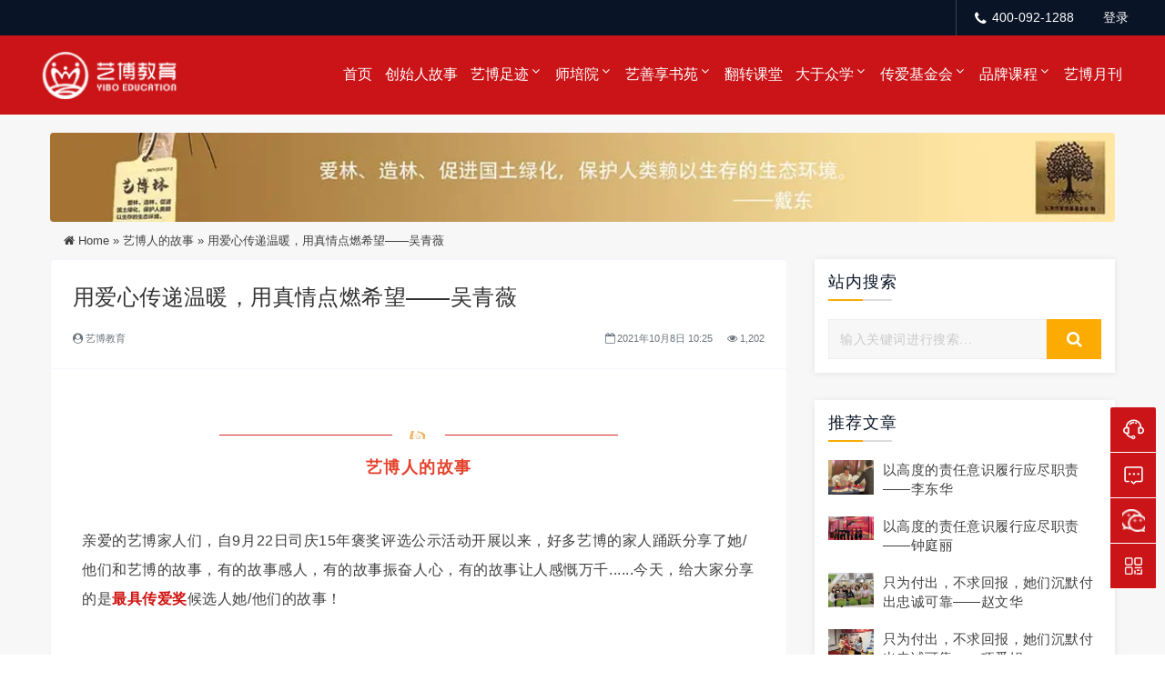

--- FILE ---
content_type: text/html; charset=UTF-8
request_url: http://www.yibo365.cn/15th/18935.html
body_size: 20436
content:
<!DOCTYPE html>
<html lang="zh-Hans">
<head>
<meta http-equiv="Content-Type" content="text/html; charset=UTF-8"/>
<meta name="viewport" content="width=device-width, initial-scale=1, shrink-to-fit=no, viewport-fit=cover">
<!--[if IE]><meta http-equiv='X-UA-Compatible' content='IE=edge,chrome=1'><![endif]-->
<meta name='robots' content='index, follow, max-image-preview:large, max-snippet:-1, max-video-preview:-1' />
	<style>img:is([sizes="auto" i], [sizes^="auto," i]) { contain-intrinsic-size: 3000px 1500px }</style>
	
	<!-- This site is optimized with the Yoast SEO plugin v24.9 - https://yoast.com/wordpress/plugins/seo/ -->
	<title>用爱心传递温暖，用真情点燃希望——吴青薇 - 艺博家庭教育</title>
	<meta name="description" content="用爱心传递温暖，用真情点燃希望——吴青薇 - 艺博家庭教育" />
	<link rel="canonical" href="http://www.yibo365.cn/15th/18935.html" />
	<meta property="og:locale" content="zh_CN" />
	<meta property="og:type" content="article" />
	<meta property="og:title" content="用爱心传递温暖，用真情点燃希望——吴青薇 - 艺博家庭教育" />
	<meta property="og:description" content="用爱心传递温暖，用真情点燃希望——吴青薇 - 艺博家庭教育" />
	<meta property="og:url" content="http://www.yibo365.cn/15th/18935.html" />
	<meta property="og:site_name" content="艺博家庭教育" />
	<meta property="article:published_time" content="2021-10-08T02:25:12+00:00" />
	<meta property="article:modified_time" content="2021-10-08T02:25:45+00:00" />
	<meta property="og:image" content="https://cdn.yibo365.cn/wp-content/uploads/2021/10/frc-7f5cb4756e50fe9d232e1b3ed2e988ea.jpeg~tplv-kpv5fkmdxq-reset:0:0:0:0.image" />
	<meta property="og:image:width" content="1080" />
	<meta property="og:image:height" content="720" />
	<meta property="og:image:type" content="image/jpeg" />
	<meta name="author" content="艺博教育" />
	<meta name="twitter:card" content="summary_large_image" />
	<meta name="twitter:label1" content="作者" />
	<meta name="twitter:data1" content="艺博教育" />
	<script type="application/ld+json" class="yoast-schema-graph">{"@context":"https://schema.org","@graph":[{"@type":"Article","@id":"http://www.yibo365.cn/15th/18935.html#article","isPartOf":{"@id":"http://www.yibo365.cn/15th/18935.html"},"author":{"name":"艺博教育","@id":"http://www.yibo365.cn/#/schema/person/9730bb85bbd1ae677df744e19a3d5c43"},"headline":"用爱心传递温暖，用真情点燃希望——吴青薇","datePublished":"2021-10-08T02:25:12+00:00","dateModified":"2021-10-08T02:25:45+00:00","mainEntityOfPage":{"@id":"http://www.yibo365.cn/15th/18935.html"},"wordCount":15,"publisher":{"@id":"http://www.yibo365.cn/#organization"},"image":{"@id":"http://www.yibo365.cn/15th/18935.html#primaryimage"},"thumbnailUrl":"https://cdn.yibo365.cn/wp-content/uploads/2021/10/frc-7f5cb4756e50fe9d232e1b3ed2e988ea.jpeg~tplv-kpv5fkmdxq-reset:0:0:0:0.image","articleSection":["艺博人的故事"],"inLanguage":"zh-Hans"},{"@type":"WebPage","@id":"http://www.yibo365.cn/15th/18935.html","url":"http://www.yibo365.cn/15th/18935.html","name":"用爱心传递温暖，用真情点燃希望——吴青薇 - 艺博家庭教育","isPartOf":{"@id":"http://www.yibo365.cn/#website"},"primaryImageOfPage":{"@id":"http://www.yibo365.cn/15th/18935.html#primaryimage"},"image":{"@id":"http://www.yibo365.cn/15th/18935.html#primaryimage"},"thumbnailUrl":"https://cdn.yibo365.cn/wp-content/uploads/2021/10/frc-7f5cb4756e50fe9d232e1b3ed2e988ea.jpeg~tplv-kpv5fkmdxq-reset:0:0:0:0.image","datePublished":"2021-10-08T02:25:12+00:00","dateModified":"2021-10-08T02:25:45+00:00","description":"用爱心传递温暖，用真情点燃希望——吴青薇 - 艺博家庭教育","breadcrumb":{"@id":"http://www.yibo365.cn/15th/18935.html#breadcrumb"},"inLanguage":"zh-Hans","potentialAction":[{"@type":"ReadAction","target":["http://www.yibo365.cn/15th/18935.html"]}]},{"@type":"ImageObject","inLanguage":"zh-Hans","@id":"http://www.yibo365.cn/15th/18935.html#primaryimage","url":"https://cdn.yibo365.cn/wp-content/uploads/2021/10/frc-7f5cb4756e50fe9d232e1b3ed2e988ea.jpeg~tplv-kpv5fkmdxq-reset:0:0:0:0.image","contentUrl":"https://cdn.yibo365.cn/wp-content/uploads/2021/10/frc-7f5cb4756e50fe9d232e1b3ed2e988ea.jpeg~tplv-kpv5fkmdxq-reset:0:0:0:0.image","width":1080,"height":720,"caption":"最具传爱奖 | 用爱心传递温暖，用真情点燃希望"},{"@type":"BreadcrumbList","@id":"http://www.yibo365.cn/15th/18935.html#breadcrumb","itemListElement":[{"@type":"ListItem","position":1,"name":"首页","item":"http://www.yibo365.cn/"},{"@type":"ListItem","position":2,"name":"用爱心传递温暖，用真情点燃希望——吴青薇"}]},{"@type":"WebSite","@id":"http://www.yibo365.cn/#website","url":"http://www.yibo365.cn/","name":"艺博家庭教育","description":"专注家庭教育18年","publisher":{"@id":"http://www.yibo365.cn/#organization"},"potentialAction":[{"@type":"SearchAction","target":{"@type":"EntryPoint","urlTemplate":"http://www.yibo365.cn/?s={search_term_string}"},"query-input":{"@type":"PropertyValueSpecification","valueRequired":true,"valueName":"search_term_string"}}],"inLanguage":"zh-Hans"},{"@type":"Organization","@id":"http://www.yibo365.cn/#organization","name":"艺博家庭教育","url":"http://www.yibo365.cn/","logo":{"@type":"ImageObject","inLanguage":"zh-Hans","@id":"http://www.yibo365.cn/#/schema/logo/image/","url":"https://cdn.yibo365.cn/wp-content/uploads/2025/04/1745397226-2766f89b-e366-4c63-9ec7-0c202be0b453.png~tplv-kpv5fkmdxq-reset:0:0:0:0.image","contentUrl":"https://cdn.yibo365.cn/wp-content/uploads/2025/04/1745397226-2766f89b-e366-4c63-9ec7-0c202be0b453.png~tplv-kpv5fkmdxq-reset:0:0:0:0.image","width":600,"height":205,"caption":"艺博家庭教育"},"image":{"@id":"http://www.yibo365.cn/#/schema/logo/image/"}},{"@type":"Person","@id":"http://www.yibo365.cn/#/schema/person/9730bb85bbd1ae677df744e19a3d5c43","name":"艺博教育","image":{"@type":"ImageObject","inLanguage":"zh-Hans","@id":"http://www.yibo365.cn/#/schema/person/image/","url":"https://cdn.yibo365.cn/wp-content/uploads/1234/01/avatar-1.png","contentUrl":"https://cdn.yibo365.cn/wp-content/uploads/1234/01/avatar-1.png","caption":"艺博教育"},"description":"艺博教育——中国家庭教育咨询知名品牌，拥有强大的咨询团队和高效学习方法系统培训团队，被国家教育部、中国未来研究会教育分会和现代教育报授誉“科学发展十年辉煌.中国人文教育十大示范学校”、“十年印象·中国教育诚信培训机构”、“中国民办教育特色学校”、“十二五中国家庭教育突出贡献单位”等荣誉称号。","sameAs":["http://www.yibo365.cn"],"url":"http://www.yibo365.cn/author/yibo/"}]}</script>
	<!-- / Yoast SEO plugin. -->


<link rel='dns-prefetch' href='//lib.baomitu.com' />
		<!-- This site uses the Google Analytics by MonsterInsights plugin v9.10.0 - Using Analytics tracking - https://www.monsterinsights.com/ -->
		<!-- Note: MonsterInsights is not currently configured on this site. The site owner needs to authenticate with Google Analytics in the MonsterInsights settings panel. -->
					<!-- No tracking code set -->
				<!-- / Google Analytics by MonsterInsights -->
		<link rel='stylesheet' id='dahuzi-blocks-style-css-css' href='http://www.yibo365.cn/wp-content/themes/edu/admin/dahuzi-blocks/dist/blocks.style.build.css?ver=1647064534' type='text/css' media='all' />
<style id='classic-theme-styles-inline-css' type='text/css'>
/*! This file is auto-generated */
.wp-block-button__link{color:#fff;background-color:#32373c;border-radius:9999px;box-shadow:none;text-decoration:none;padding:calc(.667em + 2px) calc(1.333em + 2px);font-size:1.125em}.wp-block-file__button{background:#32373c;color:#fff;text-decoration:none}
</style>
<style id='global-styles-inline-css' type='text/css'>
:root{--wp--preset--aspect-ratio--square: 1;--wp--preset--aspect-ratio--4-3: 4/3;--wp--preset--aspect-ratio--3-4: 3/4;--wp--preset--aspect-ratio--3-2: 3/2;--wp--preset--aspect-ratio--2-3: 2/3;--wp--preset--aspect-ratio--16-9: 16/9;--wp--preset--aspect-ratio--9-16: 9/16;--wp--preset--color--black: #000000;--wp--preset--color--cyan-bluish-gray: #abb8c3;--wp--preset--color--white: #ffffff;--wp--preset--color--pale-pink: #f78da7;--wp--preset--color--vivid-red: #cf2e2e;--wp--preset--color--luminous-vivid-orange: #ff6900;--wp--preset--color--luminous-vivid-amber: #fcb900;--wp--preset--color--light-green-cyan: #7bdcb5;--wp--preset--color--vivid-green-cyan: #00d084;--wp--preset--color--pale-cyan-blue: #8ed1fc;--wp--preset--color--vivid-cyan-blue: #0693e3;--wp--preset--color--vivid-purple: #9b51e0;--wp--preset--gradient--vivid-cyan-blue-to-vivid-purple: linear-gradient(135deg,rgba(6,147,227,1) 0%,rgb(155,81,224) 100%);--wp--preset--gradient--light-green-cyan-to-vivid-green-cyan: linear-gradient(135deg,rgb(122,220,180) 0%,rgb(0,208,130) 100%);--wp--preset--gradient--luminous-vivid-amber-to-luminous-vivid-orange: linear-gradient(135deg,rgba(252,185,0,1) 0%,rgba(255,105,0,1) 100%);--wp--preset--gradient--luminous-vivid-orange-to-vivid-red: linear-gradient(135deg,rgba(255,105,0,1) 0%,rgb(207,46,46) 100%);--wp--preset--gradient--very-light-gray-to-cyan-bluish-gray: linear-gradient(135deg,rgb(238,238,238) 0%,rgb(169,184,195) 100%);--wp--preset--gradient--cool-to-warm-spectrum: linear-gradient(135deg,rgb(74,234,220) 0%,rgb(151,120,209) 20%,rgb(207,42,186) 40%,rgb(238,44,130) 60%,rgb(251,105,98) 80%,rgb(254,248,76) 100%);--wp--preset--gradient--blush-light-purple: linear-gradient(135deg,rgb(255,206,236) 0%,rgb(152,150,240) 100%);--wp--preset--gradient--blush-bordeaux: linear-gradient(135deg,rgb(254,205,165) 0%,rgb(254,45,45) 50%,rgb(107,0,62) 100%);--wp--preset--gradient--luminous-dusk: linear-gradient(135deg,rgb(255,203,112) 0%,rgb(199,81,192) 50%,rgb(65,88,208) 100%);--wp--preset--gradient--pale-ocean: linear-gradient(135deg,rgb(255,245,203) 0%,rgb(182,227,212) 50%,rgb(51,167,181) 100%);--wp--preset--gradient--electric-grass: linear-gradient(135deg,rgb(202,248,128) 0%,rgb(113,206,126) 100%);--wp--preset--gradient--midnight: linear-gradient(135deg,rgb(2,3,129) 0%,rgb(40,116,252) 100%);--wp--preset--font-size--small: 13px;--wp--preset--font-size--medium: 20px;--wp--preset--font-size--large: 36px;--wp--preset--font-size--x-large: 42px;--wp--preset--spacing--20: 0.44rem;--wp--preset--spacing--30: 0.67rem;--wp--preset--spacing--40: 1rem;--wp--preset--spacing--50: 1.5rem;--wp--preset--spacing--60: 2.25rem;--wp--preset--spacing--70: 3.38rem;--wp--preset--spacing--80: 5.06rem;--wp--preset--shadow--natural: 6px 6px 9px rgba(0, 0, 0, 0.2);--wp--preset--shadow--deep: 12px 12px 50px rgba(0, 0, 0, 0.4);--wp--preset--shadow--sharp: 6px 6px 0px rgba(0, 0, 0, 0.2);--wp--preset--shadow--outlined: 6px 6px 0px -3px rgba(255, 255, 255, 1), 6px 6px rgba(0, 0, 0, 1);--wp--preset--shadow--crisp: 6px 6px 0px rgba(0, 0, 0, 1);}:where(.is-layout-flex){gap: 0.5em;}:where(.is-layout-grid){gap: 0.5em;}body .is-layout-flex{display: flex;}.is-layout-flex{flex-wrap: wrap;align-items: center;}.is-layout-flex > :is(*, div){margin: 0;}body .is-layout-grid{display: grid;}.is-layout-grid > :is(*, div){margin: 0;}:where(.wp-block-columns.is-layout-flex){gap: 2em;}:where(.wp-block-columns.is-layout-grid){gap: 2em;}:where(.wp-block-post-template.is-layout-flex){gap: 1.25em;}:where(.wp-block-post-template.is-layout-grid){gap: 1.25em;}.has-black-color{color: var(--wp--preset--color--black) !important;}.has-cyan-bluish-gray-color{color: var(--wp--preset--color--cyan-bluish-gray) !important;}.has-white-color{color: var(--wp--preset--color--white) !important;}.has-pale-pink-color{color: var(--wp--preset--color--pale-pink) !important;}.has-vivid-red-color{color: var(--wp--preset--color--vivid-red) !important;}.has-luminous-vivid-orange-color{color: var(--wp--preset--color--luminous-vivid-orange) !important;}.has-luminous-vivid-amber-color{color: var(--wp--preset--color--luminous-vivid-amber) !important;}.has-light-green-cyan-color{color: var(--wp--preset--color--light-green-cyan) !important;}.has-vivid-green-cyan-color{color: var(--wp--preset--color--vivid-green-cyan) !important;}.has-pale-cyan-blue-color{color: var(--wp--preset--color--pale-cyan-blue) !important;}.has-vivid-cyan-blue-color{color: var(--wp--preset--color--vivid-cyan-blue) !important;}.has-vivid-purple-color{color: var(--wp--preset--color--vivid-purple) !important;}.has-black-background-color{background-color: var(--wp--preset--color--black) !important;}.has-cyan-bluish-gray-background-color{background-color: var(--wp--preset--color--cyan-bluish-gray) !important;}.has-white-background-color{background-color: var(--wp--preset--color--white) !important;}.has-pale-pink-background-color{background-color: var(--wp--preset--color--pale-pink) !important;}.has-vivid-red-background-color{background-color: var(--wp--preset--color--vivid-red) !important;}.has-luminous-vivid-orange-background-color{background-color: var(--wp--preset--color--luminous-vivid-orange) !important;}.has-luminous-vivid-amber-background-color{background-color: var(--wp--preset--color--luminous-vivid-amber) !important;}.has-light-green-cyan-background-color{background-color: var(--wp--preset--color--light-green-cyan) !important;}.has-vivid-green-cyan-background-color{background-color: var(--wp--preset--color--vivid-green-cyan) !important;}.has-pale-cyan-blue-background-color{background-color: var(--wp--preset--color--pale-cyan-blue) !important;}.has-vivid-cyan-blue-background-color{background-color: var(--wp--preset--color--vivid-cyan-blue) !important;}.has-vivid-purple-background-color{background-color: var(--wp--preset--color--vivid-purple) !important;}.has-black-border-color{border-color: var(--wp--preset--color--black) !important;}.has-cyan-bluish-gray-border-color{border-color: var(--wp--preset--color--cyan-bluish-gray) !important;}.has-white-border-color{border-color: var(--wp--preset--color--white) !important;}.has-pale-pink-border-color{border-color: var(--wp--preset--color--pale-pink) !important;}.has-vivid-red-border-color{border-color: var(--wp--preset--color--vivid-red) !important;}.has-luminous-vivid-orange-border-color{border-color: var(--wp--preset--color--luminous-vivid-orange) !important;}.has-luminous-vivid-amber-border-color{border-color: var(--wp--preset--color--luminous-vivid-amber) !important;}.has-light-green-cyan-border-color{border-color: var(--wp--preset--color--light-green-cyan) !important;}.has-vivid-green-cyan-border-color{border-color: var(--wp--preset--color--vivid-green-cyan) !important;}.has-pale-cyan-blue-border-color{border-color: var(--wp--preset--color--pale-cyan-blue) !important;}.has-vivid-cyan-blue-border-color{border-color: var(--wp--preset--color--vivid-cyan-blue) !important;}.has-vivid-purple-border-color{border-color: var(--wp--preset--color--vivid-purple) !important;}.has-vivid-cyan-blue-to-vivid-purple-gradient-background{background: var(--wp--preset--gradient--vivid-cyan-blue-to-vivid-purple) !important;}.has-light-green-cyan-to-vivid-green-cyan-gradient-background{background: var(--wp--preset--gradient--light-green-cyan-to-vivid-green-cyan) !important;}.has-luminous-vivid-amber-to-luminous-vivid-orange-gradient-background{background: var(--wp--preset--gradient--luminous-vivid-amber-to-luminous-vivid-orange) !important;}.has-luminous-vivid-orange-to-vivid-red-gradient-background{background: var(--wp--preset--gradient--luminous-vivid-orange-to-vivid-red) !important;}.has-very-light-gray-to-cyan-bluish-gray-gradient-background{background: var(--wp--preset--gradient--very-light-gray-to-cyan-bluish-gray) !important;}.has-cool-to-warm-spectrum-gradient-background{background: var(--wp--preset--gradient--cool-to-warm-spectrum) !important;}.has-blush-light-purple-gradient-background{background: var(--wp--preset--gradient--blush-light-purple) !important;}.has-blush-bordeaux-gradient-background{background: var(--wp--preset--gradient--blush-bordeaux) !important;}.has-luminous-dusk-gradient-background{background: var(--wp--preset--gradient--luminous-dusk) !important;}.has-pale-ocean-gradient-background{background: var(--wp--preset--gradient--pale-ocean) !important;}.has-electric-grass-gradient-background{background: var(--wp--preset--gradient--electric-grass) !important;}.has-midnight-gradient-background{background: var(--wp--preset--gradient--midnight) !important;}.has-small-font-size{font-size: var(--wp--preset--font-size--small) !important;}.has-medium-font-size{font-size: var(--wp--preset--font-size--medium) !important;}.has-large-font-size{font-size: var(--wp--preset--font-size--large) !important;}.has-x-large-font-size{font-size: var(--wp--preset--font-size--x-large) !important;}
:where(.wp-block-post-template.is-layout-flex){gap: 1.25em;}:where(.wp-block-post-template.is-layout-grid){gap: 1.25em;}
:where(.wp-block-columns.is-layout-flex){gap: 2em;}:where(.wp-block-columns.is-layout-grid){gap: 2em;}
:root :where(.wp-block-pullquote){font-size: 1.5em;line-height: 1.6;}
</style>
<link rel='stylesheet' id='plugins-css' href='http://www.yibo365.cn/wp-content/themes/edu/static/css/plugins.min.css?ver=2.8.2' type='text/css' media='all' />
<link rel='stylesheet' id='style-css' href='http://www.yibo365.cn/wp-content/themes/edu/static/css/style.css?ver=2.8.2' type='text/css' media='all' />
<link rel='stylesheet' id='responsive-css' href='http://www.yibo365.cn/wp-content/themes/edu/static/css/responsive.css?ver=2.8.2' type='text/css' media='all' />
<link rel='stylesheet' id='font-awesome-css' href='https://cdn.staticfile.org/font-awesome/4.7.0/css/font-awesome.min.css?ver=4.7.0' type='text/css' media='all' />
<link rel='stylesheet' id='fancybox-css' href='https://cdnjs.loli.net/ajax/libs/fancybox/3.5.7/jquery.fancybox.min.css' type='text/css' media='all' />
<link rel='stylesheet' id='sweetalert-css-css' href='http://www.yibo365.cn/wp-content/themes/edu/yibo/sweetalert.css?ver=2.8.2' type='text/css' media='all' />
<link rel='stylesheet' id='content-template-css' href='http://www.yibo365.cn/wp-content/plugins/wpjam-content-template/static/style.css' type='text/css' media='all' />
<link rel='stylesheet' id='mpcode-css' href='http://www.yibo365.cn/wp-content/plugins/weixin-mpcode/static/mpcode.css' type='text/css' media='all' />
<link rel='stylesheet' id='yibo-theme-css-name-css' href='http://www.yibo365.cn/wp-content/themes/edu/yibo/yibo.css?ver=1.0.0' type='text/css' media='all' />
<script type="text/javascript" src="https://cdn.staticfile.net/jquery/3.7.1/jquery.min.js" id="jquery-js"></script>
<script type="text/javascript" id="wpjam-ajax-js-before">
/* <![CDATA[ */
var ajaxurl	= "http://www.yibo365.cn/wp-admin/admin-ajax.php";
/* ]]> */
</script>
<script type="text/javascript" src="http://www.yibo365.cn/wp-content/plugins/wpjam-basic/static/ajax.js" id="wpjam-ajax-js"></script>
<script type="text/javascript" src="https://cdnjs.loli.net/ajax/libs/jquery-migrate/3.0.1/jquery-migrate.min.js" id="jquery-migrate-js"></script>
<script type="text/javascript" src="http://www.yibo365.cn/wp-content/themes/edu/yibo/cookies.js" id="cookies-js"></script>
<script type="text/javascript" src="http://www.yibo365.cn/wp-content/themes/edu/yibo/sweetalert.min.js" id="sweetalert-js"></script>
<script type="text/javascript" src="https://res.wx.qq.com/open/js/jweixin-1.6.0.js" id="jweixin-js"></script>
<script type="text/javascript" id="jweixin-js-after">
/* <![CDATA[ */
let weixin_share	= {"appid":"wxc67aebda1de237bf","debug":false,"timestamp":1765325393,"nonce_str":"NQWWiwKtiLt9sqbb","signature":"699be41413c6fabbb8e79f0fbe1689bfe02809f2","img":"https:\/\/cdn.yibo365.cn\/wp-content\/uploads\/2021\/12\/1639211416-logo.jpg~tplv-kpv5fkmdxq-reset:120:120:120:120.image","title":"用爱心传递温暖，用真情点燃希望——吴青薇 - 艺博家庭教育","desc":" 艺博人的故事 亲爱的艺博家人们，自9月22日司庆15年褒奖评选公示活动开展以来，好多艺博的家人踊跃分享了她\/他们和艺 …","link":"http:\/\/www.yibo365.cn\/15th\/18935.html","jsApiList":["checkJsApi","updateAppMessageShareData","updateTimelineShareData"],"openTagList":["wx-open-audio","wx-open-launch-app","wx-open-launch-weapp"]};

	weixin_share.desc	= weixin_share.desc || weixin_share.link;

	/*微信 JS SDK 封装*/
	wx.config({
		debug:			weixin_share.debug,
		appId: 			weixin_share.appid,
		timestamp:		weixin_share.timestamp,
		nonceStr:		weixin_share.nonce_str,
		signature:		weixin_share.signature,
		jsApiList:		weixin_share.jsApiList,
		openTagList:	weixin_share.openTagList
	});

	wx.ready(function(){
		wx.updateAppMessageShareData({
			title:	weixin_share.title,
			desc:	weixin_share.desc,
			link: 	weixin_share.link,
			imgUrl:	weixin_share.img,
			success: function(res){
				console.log(res);
			}
		});

		wx.updateTimelineShareData({
			title:	weixin_share.title,
			link: 	weixin_share.link,
			imgUrl:	weixin_share.img,
			success: function(res){
				console.log(res);
			}
		});
	});

	wx.error(function(res){
		console.log(res);
	});
/* ]]> */
</script>

<style>a:hover{color: #fcab03;}
.header.header-style-2 .top-bar{background-color: #091426;}
.top-bar .contact-info li,.top-bar .social-icons ul li{color: #ffffff;}
#projects_carousel.owl-carousel .owl-nav .owl-next,#projects_carousel.owl-carousel .owl-nav .owl-prev,.about-features .thumb .about-video,.blog-details .details-content .btn-box a,.blog-post .read-btn:hover,.border-style-2:after,.border-style-3:after,.btn-black,.btn-bordered,.btn-theme,.btn-theme-1,.btn-transparent,.btn-white,.contact-divider .contact-btn-item .contact-btn.style-1,.dropdown-buttons .menu-search-box .search-box button,.dropdown-item.active,.dropdown-item:active,.dropdown-item:hover,.header .menu-style.menu-hover-2 .navbar-nav li.active a.nav-link,.header .menu-style.menu-hover-2 .navbar-nav li:focus a.nav-link,.header .menu-style.menu-hover-2 .navbar-nav li:hover a.nav-link,.page-link-item ul li .active,.post-sticky,.slide-bar .slide-bar__item:hover,.slide-bar .slide-bar__item__tips,.social-icon.bordered-theme li:hover,.testimonials-post .testimonials-item .content small strong,.theme-sidebar .title-box h3:before,.theme-sidebar .widget_search button,.home-modular-19 a.btn-primary,.home-modular-17 .transparent-btn:hover,.home-modular-17 a.btn-primary,.modular15_wrapper .btn-outline-style:hover,.modular15_wrapper span.video-play-icon{background-color:#fcab03;}
.header .dropdown-menu{border-top: 2px solid #fcab03;}
.dropdown-buttons .menu-search-box ul{border: 2px solid #fcab03;}
.social-icon.bordered-theme li:hover,.product-details-title h2,.page-link-item ul li .active,.modular15_wrapper .btn-outline-style,.modular15_wrapper .btn-outline-style:hover{border-color:#fcab03;}
.slide-bar .slide-bar__item__tips:after{border-left: 6px solid #fcab03;}
.header.header-style-2 .menu-hover-2 .dropdown-buttons .btn-group .btn,.header .menu-hover-2 .dropdown-buttons .btn-group .btn,.section-title h2 span,.about-features .content h2 span,.about-features .content .company-funfact h2,.testimonials-post .testimonials-item .content i,.contact-text h2 span,.category .tab-category-menu li.current-cat a,.header .menu-style.bg-transparent .navbar-nav li.active a.nav-link, .header .menu-style.bg-transparent .navbar-nav li:focus a.nav-link, .header .menu-style.bg-transparent .navbar-nav li:hover a.nav-link,.modular15_wrapper .btn-outline-style{color: #fcab03;}
.header .fixed-header,.slide-text .sub-title h4,.welcome-feature .content,#projects_carousel.owl-carousel .owl-nav .owl-next:hover, #projects_carousel.owl-carousel .owl-nav .owl-prev:hover,#testimonials_carousel.owl-carousel .owl-nav .owl-next, #testimonials_carousel.owl-carousel .owl-nav .owl-prev,.blog-post .read-btn,.contact-text,.slide-bar,.theme-sidebar .widget_search button:hover,.page-link-item ul li a{background-color: #cb1418;}
.page-link-item ul li a,.contact-section .contact-bg{border-color:#cb1418;}
.client-section #client_carousel.owl-carousel .owl-nav .owl-prev,.client-section #client_carousel.owl-carousel .owl-nav .owl-next{color: #cb1418;}
footer.bg-theme-color-2,
.footer-copy-right.bg-theme-color-2{background-color:#091426 !important}
.footer-widget-one p,
.footer-list li a,
footer .blog-small-item .tex h5 a,
.footer-copy-right a,
.footer-menu li,
.footer-copy-right p,
.social-icon.bordered-theme li a,
.footer-title h4,
.footer-item h6{color:#989898 !important}
</style>

<link rel="icon" href="https://cdn.yibo365.cn/wp-content/uploads/2021/04/1618299737-favicon-192.png~tplv-kpv5fkmdxq-reset:64:64:64:64.image" sizes="32x32" />
<link rel="icon" href="https://cdn.yibo365.cn/wp-content/uploads/2021/04/1618299737-favicon-192.png~tplv-kpv5fkmdxq-reset:0:0:0:0.image" sizes="192x192" />
<link rel="apple-touch-icon" href="https://cdn.yibo365.cn/wp-content/uploads/2021/04/1618299737-favicon-192.png~tplv-kpv5fkmdxq-reset:0:0:0:0.image" />
<meta name="msapplication-TileImage" content="https://cdn.yibo365.cn/wp-content/uploads/2021/04/1618299737-favicon-192.png~tplv-kpv5fkmdxq-reset:0:0:0:0.image" />
</head>

<body class="post-template-default single single-post postid-18935 single-format-standard">

    
    <div class="page-wrapper">
                <header class="mobile-header header header-style-2 clearfix" >

                        <div class="top-bar">
                <div class="container">
                    <div class="row">
                        <div class="col-lg-9">
                            <div class="contact-info">
                                <ul class='d-none' >
                                    <li>
                                        <a href="#" data-toggle="modal" data-target="#gonggao"><i class="fa fa-bell"></i> </a>
                                    </li>
                                </ul>
                            </div>
                            <div class="modal fade" id="gonggao" tabindex="-1" aria-labelledby="exampleModalLabel" aria-hidden="true">
                                <div class="modal-dialog modal-dialog-centered modal-lg">
                                    <div class="modal-content" >
                                      <div class="modal-header" style="display:none;">
                                        <h5 class="modal-title" id="exampleModalLabel"></h5>
                                        <button type="button" class="close" data-dismiss="modal" aria-label="Close">
                                          <span aria-hidden="true">&times;</span>
                                        </button>
                                      </div>
                                      <div class="modal-body" style="padding:0;">
                                        <button type="button" class="close" data-dismiss="modal" aria-label="Close">
                                          <span aria-hidden="true">&times;</span>
                                        </button>
                                                                                <img src="">                                      </div>
                                    </div>
                                </div>
                            </div>
                        </div>
                                                <div class="col-lg-3">
                            <div class="social-icons">
                                <ul>
                                    <li><i class="fa fa-phone"></i>400-092-1288</li>
                                    <li><!--a href="">登录</a-->
                                <a class="login-btn navbar-button ml-2" rel="nofollow noopener noreferrer" href="#">登录</a>
                                </li>
                                                                </ul>
                            </div>
                        </div>
                                            </div>
                </div>
            </div>
            
            <div class="menu-style menu-hover-2 bg-transparent clearfix">

                <div class="main-navigation main-mega-menu animated header-sticky">
                    <nav class="navbar navbar-expand-lg navbar-light">
                        <div class="container">

                            <a class="navbar-brand" href="http://www.yibo365.cn">
                                                                                                        <img id="logo_img" src="https://cdn.yibo365.cn/wp-content/uploads/2021/03/logo-1.png~tplv-kpv5fkmdxq-reset:155:53:155:53.image" alt="">
                                                            </a> 
                            <button class="navbar-toggler" type="button" data-toggle="collapse" data-target="#navbar-collapse-1" aria-controls="navbar-collapse-1" aria-expanded="false">
                                <span class="navbar-toggler-icon"></span>
                            </button>

                            <div class="collapse navbar-collapse no-search" id="navbar-collapse-1">

                                <ul class="pc-menu navbar-nav ml-xl-auto">
                                    <li  id="menu-item-21775" class="menu-item menu-item-type-post_type menu-item-object-page menu-item-home menu-item-21775 nav-item nav-item dropdown"><a href="http://www.yibo365.cn/" class="nav-link">首页</a></li>
<li  id="menu-item-21757" class="menu-item menu-item-type-post_type menu-item-object-dahuzi-page menu-item-21757 nav-item nav-item dropdown"><a href="http://www.yibo365.cn/daidong/" class="nav-link">创始人故事</a></li>
<li  id="menu-item-21756" class="menu-item menu-item-type-post_type menu-item-object-dahuzi-page menu-item-has-children dropdown menu-item-21756 nav-item nav-item dropdown"><a href="http://www.yibo365.cn/about/" aria-haspopup="true" aria-expanded="false" class="dropdown-toggle nav-link" id="menu-item-dropdown-21756">艺博足迹</a><i class="fa fa-sort-down mobile_dropdown_icon"></i>
<ul class="dropdown-menu" aria-labelledby="menu-item-dropdown-21756">
	<li  id="menu-item-25001" class="menu-item menu-item-type-taxonomy menu-item-object-category menu-item-25001 nav-item nav-item dropdown"><a href="http://www.yibo365.cn/yiluqianxing/" class="dropdown-item">一路前行分享集（15周年）</a></li>
	<li  id="menu-item-25279" class="menu-item menu-item-type-taxonomy menu-item-object-category menu-item-25279 nav-item nav-item dropdown"><a href="http://www.yibo365.cn/zuozuihaodejiazhang/" class="dropdown-item">陪学营《做最好的家长》分享集</a></li>
	<li  id="menu-item-21760" class="menu-item menu-item-type-taxonomy menu-item-object-category menu-item-21760 nav-item nav-item dropdown"><a href="http://www.yibo365.cn/about/epidemic/" class="dropdown-item">抗击疫情·艺博人在行动</a></li>
	<li  id="menu-item-21761" class="menu-item menu-item-type-taxonomy menu-item-object-category menu-item-21761 nav-item nav-item dropdown"><a href="http://www.yibo365.cn/about/floods/" class="dropdown-item">抗洪救灾•艺博人在行动</a></li>
	<li  id="menu-item-21768" class="menu-item menu-item-type-taxonomy menu-item-object-category current-post-ancestor current-menu-parent current-post-parent active menu-item-21768 nav-item nav-item dropdown"><a href="http://www.yibo365.cn/15th/" class="dropdown-item">艺博人的故事</a></li>
	<li  id="menu-item-21764" class="menu-item menu-item-type-taxonomy menu-item-object-category menu-item-21764 nav-item nav-item dropdown"><a href="http://www.yibo365.cn/about/course/" class="dropdown-item">艺博历程</a></li>
	<li  id="menu-item-21766" class="menu-item menu-item-type-taxonomy menu-item-object-category menu-item-21766 nav-item nav-item dropdown"><a href="http://www.yibo365.cn/about/honor/" class="dropdown-item">艺博荣誉</a></li>
	<li  id="menu-item-21765" class="menu-item menu-item-type-taxonomy menu-item-object-category menu-item-21765 nav-item nav-item dropdown"><a href="http://www.yibo365.cn/about/gallery/" class="dropdown-item">艺博图集</a></li>
	<li  id="menu-item-21763" class="menu-item menu-item-type-taxonomy menu-item-object-category menu-item-21763 nav-item nav-item dropdown"><a href="http://www.yibo365.cn/about/news/" class="dropdown-item">新闻报道</a></li>
	<li  id="menu-item-21767" class="menu-item menu-item-type-taxonomy menu-item-object-category menu-item-21767 nav-item nav-item dropdown"><a href="http://www.yibo365.cn/about/videos/" class="dropdown-item">艺博视频</a></li>
	<li  id="menu-item-26899" class="menu-item menu-item-type-custom menu-item-object-custom menu-item-26899 nav-item nav-item dropdown"><a href="https://mp.weixin.qq.com/s/aD014XG1EXFRnaqDYrBydQ" class="dropdown-item">艺博最新资讯</a></li>
</ul>
</li>
<li  id="menu-item-21755" class="menu-item menu-item-type-post_type menu-item-object-dahuzi-page menu-item-has-children dropdown menu-item-21755 nav-item nav-item dropdown"><a href="http://www.yibo365.cn/teacher-training-institute/" aria-haspopup="true" aria-expanded="false" class="dropdown-toggle nav-link" id="menu-item-dropdown-21755">师培院</a><i class="fa fa-sort-down mobile_dropdown_icon"></i>
<ul class="dropdown-menu" aria-labelledby="menu-item-dropdown-21755">
	<li  id="menu-item-25648" class="menu-item menu-item-type-taxonomy menu-item-object-category menu-item-25648 nav-item nav-item dropdown"><a href="http://www.yibo365.cn/teacher-training-institute/shizi-cer/" class="dropdown-item">师资证书查询</a></li>
	<li  id="menu-item-24955" class="menu-item menu-item-type-taxonomy menu-item-object-category menu-item-24955 nav-item nav-item dropdown"><a href="http://www.yibo365.cn/fuwulaoshi-cer/" class="dropdown-item">组训服务老师证书查询</a></li>
	<li  id="menu-item-21774" class="menu-item menu-item-type-taxonomy menu-item-object-category menu-item-21774 nav-item nav-item dropdown"><a href="http://www.yibo365.cn/certificate/" class="dropdown-item">家庭教育指导师证书查询</a></li>
	<li  id="menu-item-25828" class="menu-item menu-item-type-taxonomy menu-item-object-category menu-item-25828 nav-item nav-item dropdown"><a href="http://www.yibo365.cn/evaluation/" class="dropdown-item">家庭教育诊断测评师成绩查询</a></li>
	<li  id="menu-item-21773" class="menu-item menu-item-type-post_type menu-item-object-page menu-item-21773 nav-item nav-item dropdown"><a href="http://www.yibo365.cn/information-form.html" class="dropdown-item">考评员信息提交</a></li>
	<li  id="menu-item-21769" class="menu-item menu-item-type-taxonomy menu-item-object-category menu-item-21769 nav-item nav-item dropdown"><a href="http://www.yibo365.cn/teacher-training-institute/mentor/" class="dropdown-item">导师团队</a></li>
	<li  id="menu-item-25476" class="menu-item menu-item-type-taxonomy menu-item-object-category menu-item-25476 nav-item nav-item dropdown"><a href="http://www.yibo365.cn/teacher-training-institute/teacher-video/" class="dropdown-item">导师视频</a></li>
	<li  id="menu-item-21770" class="menu-item menu-item-type-taxonomy menu-item-object-category menu-item-21770 nav-item nav-item dropdown"><a href="http://www.yibo365.cn/teacher-training-institute/school/" class="dropdown-item">师培动态</a></li>
	<li  id="menu-item-21771" class="menu-item menu-item-type-taxonomy menu-item-object-category menu-item-21771 nav-item nav-item dropdown"><a href="http://www.yibo365.cn/teacher-training-institute/repository/" class="dropdown-item">知识库</a></li>
	<li  id="menu-item-21772" class="menu-item menu-item-type-taxonomy menu-item-object-category menu-item-21772 nav-item nav-item dropdown"><a href="http://www.yibo365.cn/teacher-training-institute/material/" class="dropdown-item">素材库</a></li>
</ul>
</li>
<li  id="menu-item-21754" class="menu-item menu-item-type-post_type menu-item-object-dahuzi-page menu-item-has-children dropdown menu-item-21754 nav-item nav-item dropdown"><a href="http://www.yibo365.cn/yishanxiang/" aria-haspopup="true" aria-expanded="false" class="dropdown-toggle nav-link" id="menu-item-dropdown-21754">艺善享书苑</a><i class="fa fa-sort-down mobile_dropdown_icon"></i>
<ul class="dropdown-menu" aria-labelledby="menu-item-dropdown-21754">
	<li  id="menu-item-21776" class="menu-item menu-item-type-taxonomy menu-item-object-category menu-item-21776 nav-item nav-item dropdown"><a href="http://www.yibo365.cn/library_dynamics/" class="dropdown-item">书苑动态</a></li>
</ul>
</li>
<li  id="menu-item-21753" class="menu-item menu-item-type-post_type menu-item-object-dahuzi-page menu-item-21753 nav-item nav-item dropdown"><a href="http://www.yibo365.cn/flipped_course/" class="nav-link">翻转课堂</a></li>
<li  id="menu-item-21752" class="menu-item menu-item-type-post_type menu-item-object-dahuzi-page menu-item-has-children dropdown menu-item-21752 nav-item nav-item dropdown"><a href="http://www.yibo365.cn/app/" aria-haspopup="true" aria-expanded="false" class="dropdown-toggle nav-link" id="menu-item-dropdown-21752">大于众学</a><i class="fa fa-sort-down mobile_dropdown_icon"></i>
<ul class="dropdown-menu" aria-labelledby="menu-item-dropdown-21752">
	<li  id="menu-item-21804" class="menu-item menu-item-type-custom menu-item-object-custom menu-item-21804 nav-item nav-item dropdown"><a href="/go/dayuzhongxue/" class="dropdown-item">大于众学官网</a></li>
	<li  id="menu-item-21778" class="menu-item menu-item-type-taxonomy menu-item-object-category menu-item-21778 nav-item nav-item dropdown"><a href="http://www.yibo365.cn/app/line-course/" class="dropdown-item">线上课程</a></li>
	<li  id="menu-item-21777" class="menu-item menu-item-type-taxonomy menu-item-object-category menu-item-21777 nav-item nav-item dropdown"><a href="http://www.yibo365.cn/app/books/" class="dropdown-item">书籍作品</a></li>
</ul>
</li>
<li  id="menu-item-21759" class="menu-item menu-item-type-custom menu-item-object-custom menu-item-has-children dropdown menu-item-21759 nav-item nav-item dropdown"><a href="/go/chuanai/" aria-haspopup="true" aria-expanded="false" class="dropdown-toggle nav-link" id="menu-item-dropdown-21759">传爱基金会</a><i class="fa fa-sort-down mobile_dropdown_icon"></i>
<ul class="dropdown-menu" aria-labelledby="menu-item-dropdown-21759">
	<li  id="menu-item-21762" class="menu-item menu-item-type-taxonomy menu-item-object-category menu-item-21762 nav-item nav-item dropdown"><a href="http://www.yibo365.cn/donation_certificate/" class="dropdown-item">传爱基金会捐赠证书查询</a></li>
	<li  id="menu-item-21750" class="menu-item menu-item-type-post_type menu-item-object-dahuzi-page menu-item-21750 nav-item nav-item dropdown"><a href="http://www.yibo365.cn/public_spirited/" class="dropdown-item">传爱公益巡讲</a></li>
</ul>
</li>
<li  id="menu-item-21751" class="menu-item menu-item-type-post_type menu-item-object-dahuzi-page menu-item-has-children dropdown menu-item-21751 nav-item nav-item dropdown"><a href="http://www.yibo365.cn/brand/" aria-haspopup="true" aria-expanded="false" class="dropdown-toggle nav-link" id="menu-item-dropdown-21751">品牌课程</a><i class="fa fa-sort-down mobile_dropdown_icon"></i>
<ul class="dropdown-menu" aria-labelledby="menu-item-dropdown-21751">
	<li  id="menu-item-21780" class="menu-item menu-item-type-taxonomy menu-item-object-category menu-item-21780 nav-item nav-item dropdown"><a href="http://www.yibo365.cn/brand/copyright-certificate/" class="dropdown-item">作品版权登记证书</a></li>
	<li  id="menu-item-27100" class="menu-item menu-item-type-custom menu-item-object-custom menu-item-27100 nav-item nav-item dropdown"><a href="https://bookwx.dayuzhongxue.com/sharepage/schoolTimetable.html" class="dropdown-item">最新课程排期</a></li>
	<li  id="menu-item-21779" class="menu-item menu-item-type-taxonomy menu-item-object-category menu-item-21779 nav-item nav-item dropdown"><a href="http://www.yibo365.cn/brand/timetable/" class="dropdown-item">品牌课程</a></li>
	<li  id="menu-item-21783" class="menu-item menu-item-type-taxonomy menu-item-object-category menu-item-21783 nav-item nav-item dropdown"><a href="http://www.yibo365.cn/brand/course-system/" class="dropdown-item">课程体系</a></li>
	<li  id="menu-item-21784" class="menu-item menu-item-type-taxonomy menu-item-object-category menu-item-21784 nav-item nav-item dropdown"><a href="http://www.yibo365.cn/brand/scene/" class="dropdown-item">课程现场</a></li>
	<li  id="menu-item-21785" class="menu-item menu-item-type-taxonomy menu-item-object-category menu-item-21785 nav-item nav-item dropdown"><a href="http://www.yibo365.cn/brand/course-video/" class="dropdown-item">课程视频</a></li>
	<li  id="menu-item-21781" class="menu-item menu-item-type-taxonomy menu-item-object-category menu-item-21781 nav-item nav-item dropdown"><a href="http://www.yibo365.cn/brand/share/" class="dropdown-item">学员分享</a></li>
	<li  id="menu-item-21782" class="menu-item menu-item-type-taxonomy menu-item-object-category menu-item-21782 nav-item nav-item dropdown"><a href="http://www.yibo365.cn/brand/result/" class="dropdown-item">学员收获</a></li>
</ul>
</li>
<li  id="menu-item-21758" class="menu-item menu-item-type-taxonomy menu-item-object-category menu-item-21758 nav-item nav-item dropdown"><a href="http://www.yibo365.cn/xinyibo/" class="nav-link">艺博月刊</a></li>
                                </ul>

                                
                            </div>
                        </div>
                    </nav>
                </div>
            </div>

        </header>
<section class="post-section pt-0 sidebar">
    <div class="container">
                    <div class="single-top">
                                <img src="https://cdn.yibo365.cn/wp-content/uploads/2021/05/1622442517-ad.jpg" alt="1622442517 Ad">
                          </div>
                <div class="single-breadcrumbs">
          <i class="fa fa-home"></i> <a href="http://www.yibo365.cn">Home</a> <span>&raquo;</span> <a href="http://www.yibo365.cn/15th/">艺博人的故事</a>  <span>&raquo;</span> 用爱心传递温暖，用真情点燃希望——吴青薇        </div>
        <div class="row">
            <div class="col-md-8 col-lg-9">
                            <div class="post-details">
                    <div class="details-head p-4">
					    <h1 class="title mb-20">用爱心传递温暖，用真情点燃希望——吴青薇</h1>
					    <div class="info d-flex small text-muted   text-truncate">
                            <div class="user">
                        		<span class="name"><i class="fa fa-user-circle"></i> 艺博教育</span>
                        	</div>
                        	<span class="ml-3"><i class="fa fa-calendar-o"></i> 2021年10月8日 10:25</span>
                			<span class="ml-3"><i class="fa fa-eye"></i> 1,202</span>
                        </div>				
	                </div>
                    <div class="details-content p-4">
                        <section style="font-size: 16px;">
<section style="font-size: 14px; letter-spacing: 1.5px; line-height: 1.75; font-family: 苹方简细体;" data-role="outer">
<section data-role="outer">
<section> </section>
<section>
<section data-role="outer">
<section data-role="title" data-tools="135编辑器" data-id="106264">
<section style="text-align: center; margin: 10px auto;">
<section style="display: flex; justify-content: center; align-items: center;">
<section style="box-sizing: border-box; width: 25%; height: 1px; background-color: #dd2525; overflow: hidden;" data-width="25%"></section>
<section style="box-sizing: border-box; width: 38px; margin-right: 10px; margin-left: 10px;"><img decoding="async" src="https://cdn.yibo365.cn/wp-content/uploads/2021/10/frc-b8c7ffb0a2240f3c23096971f0a16903.png~tplv-kpv5fkmdxq-reset:1200:0:1200:0.image" /></section>
<section style="box-sizing: border-box; width: 25%; height: 1px; background-color: #dd2525; overflow: hidden;" data-width="25%"></section>
</section>
<section style="display: flex; justify-content: center; align-items: flex-start;">
<section style="box-sizing: border-box; width: 14%;" data-width="14%"></section>
<section style="font-size: 18px; color: #e4432d; margin-top: 6px; margin-right: 10px; margin-left: 10px;" data-brushtype="text"><strong>艺博人的故事</strong></section>
<section style="box-sizing: border-box; width: 14%;" data-width="14%"></section>
</section>
</section>
</section>
<section data-role="paragraph"> </section>
<section data-tools="135编辑器" data-id="88401">
<section style="white-space: normal; line-height: 2; padding-right: 10px; padding-left: 10px; margin: 15px 0%; box-sizing: border-box;" data-autoskip="1"><span style="letter-spacing: 0.544px; font-size: 16px; font-family: -apple-system, BlinkMacSystemFont, Arial, sans-serif;">亲爱的艺博家人们，自9月22日司庆15年褒奖评选公示活动开展以来，好多艺博的家人踊跃分享了她/他们和艺博的故事，有的故事感人，有的故事振奋人心，有的故事让人感慨万千......今天，给大家分享的是<span style="letter-spacing: 0.544px; color: #cf1512;"><strong>最具传爱奖</strong></span>候选人她/他们的故事！</span></section>
</section>
<section data-role="paragraph"> </section>
<section data-role="paragraph">
<section data-tools="135编辑器" data-id="102665">
<section style="margin: 10px auto; text-align: center;">
<section style="display: inline-block;">
<section style="box-sizing: border-box; height: 28px; width: 100%; background: #feb328; overflow: hidden;" data-width="100%"></section>
<section style="display: flex; justify-content: center; align-items: center; margin-left: 7px; margin-top: -32px;">
<section style="box-sizing: border-box; font-size: 16px; color: #ffffff; background: #cf1512; height: 35px; line-height: 34px; padding-right: 10px; padding-left: 1em;"> 吴青薇 艺博导师/成都分院院长    </section>
<section style="box-sizing: border-box; width: 0px; height: 1px; border-top: 35px solid #cf1512; border-right: 35px solid transparent; overflow: hidden; transform: rotate(0deg); -webkit-transform: rotate(0deg); -moz-transform: rotate(0deg); -ms-transform: rotate(0deg); -o-transform: rotate(0deg);"></section>
</section>
</section>
</section>
</section>
<section data-role="paragraph"> </section>
<section data-role="paragraph">
<section data-role="paragraph"> </section>
<section style="outline: 0px; max-width: 100%; box-sizing: border-box; font-size: 16px; letter-spacing: 0.544px; background-color: #ffffff; font-family: -apple-system-font, BlinkMacSystemFont, Arial, sans-serif; overflow-wrap: break-word !important;">
<section style="outline: 0px; max-width: 100%; box-sizing: border-box; display: flex; flex-flow: row nowrap; overflow-wrap: break-word !important;">
<section style="box-sizing: border-box; outline: 0px; max-width: 100%; display: inline-block; vertical-align: bottom; width: auto; flex: 0 0 0%; height: auto; align-self: flex-end; line-height: 0; overflow-wrap: break-word !important;">
<section style="outline: 0px; max-width: 100%; box-sizing: border-box; transform-style: flat; transform: perspective(0px); overflow-wrap: break-word !important;">
<section style="outline: 0px; max-width: 100%; box-sizing: border-box; text-align: left; justify-content: flex-start; transform: rotateX(180deg); overflow-wrap: break-word !important;">
<section style="box-sizing: border-box; outline: 0px; max-width: 100%; display: inline-block; width: 14px; height: 14px; vertical-align: top; overflow: hidden; background-color: #ce3333; overflow-wrap: break-word !important;">
<section style="outline: 0px; max-width: 100%; box-sizing: border-box !important; overflow-wrap: break-word !important;"></section>
</section>
</section>
</section>
</section>
<section style="box-sizing: border-box; outline: 0px; max-width: 100%; display: inline-block; vertical-align: bottom; width: auto; min-width: 10%; flex: 0 0 auto; height: auto; align-self: flex-end; border-width: 0px; line-height: 0; overflow-wrap: break-word !important;">
<section style="outline: 0px; max-width: 100%; box-sizing: border-box; text-align: center; justify-content: center; transform: translate3d(-1px, 0px, 0px); overflow-wrap: break-word !important;">
<section style="box-sizing: border-box; outline: 0px; max-width: 100%; display: inline-block; width: auto; vertical-align: top; border-left: 3px none #ce3333; border-bottom-left-radius: 0px; border-right: 3px solid #ce3333; border-top-right-radius: 0px; min-width: 10%; height: auto; overflow-wrap: break-word !important;">
<section style="padding-right: 10px; padding-left: 10px; outline: 0px; max-width: 100%; box-sizing: border-box; font-size: 17px; color: #646464; line-height: 1; letter-spacing: 1px; overflow-wrap: break-word !important;">
<p style="outline: 0px; max-width: 100%; box-sizing: border-box; min-height: 1em; overflow-wrap: break-word !important;"><strong style="outline: 0px; max-width: 100%; box-sizing: border-box; overflow-wrap: break-word !important;">推荐词</strong></p>
</section>
</section>
</section>
</section>
</section>
</section>
<p>&nbsp;</p>
</section>
<section data-tools="135编辑器" data-id="88401">
<section style="line-height: 2; padding-right: 10px; padding-left: 10px; margin: 15px 0%; box-sizing: border-box;" data-autoskip="1"><span style="caret-color: red; font-size: 16px;">她总是默默地做着，不求回报，她总能看到每一位伙伴的需求，给予无私的帮助。她就像爱的天使，总是想着他人，默默地妆扮着多彩的世界，用爱，托起每一位想要绽放的生命。</span><span style="font-size: 16px; caret-color: red;">她常说：“我能拉一个就拉一个，能拽一个就拽一个，我相信每个伙伴都是最优秀的，只是现在还缺些方法和能力，但只要我有精力和能力，我一个都不丢，一个都不弃。”</span></section>
</section>
<section data-tools="135编辑器" data-id="98797">
<section style="margin: 10px auto;">
<section style="border-top: 2px solid #cf1512; border-bottom: 2px solid #cf1512; padding-top: 4px; padding-bottom: 4px; box-sizing: border-box;">
<section style="border-top: 4px solid #cf1512; border-bottom: 4px solid #cf1512; box-sizing: border-box; padding-top: 6px; padding-bottom: 6px;"><img decoding="async" src="https://cdn.yibo365.cn/wp-content/uploads/2021/10/frc-8f30e3b34af83a5bd4f7d347c435ad93.jpeg~tplv-kpv5fkmdxq-reset:1200:0:1200:0.image" /></section>
</section>
</section>
</section>
<section> </section>
<section data-role="paragraph">
<section style="outline: 0px; max-width: 100%; box-sizing: border-box; font-size: 16px; letter-spacing: 0.544px; background-color: #ffffff; font-family: -apple-system-font, BlinkMacSystemFont, Arial, sans-serif; overflow-wrap: break-word !important;">
<section style="outline: 0px; max-width: 100%; box-sizing: border-box; display: flex; flex-flow: row nowrap; overflow-wrap: break-word !important;">
<section style="box-sizing: border-box; outline: 0px; max-width: 100%; display: inline-block; vertical-align: bottom; width: auto; flex: 0 0 0%; height: auto; align-self: flex-end; line-height: 0; overflow-wrap: break-word !important;">
<section style="outline: 0px; max-width: 100%; box-sizing: border-box; transform-style: flat; transform: perspective(0px); overflow-wrap: break-word !important;">
<section style="outline: 0px; max-width: 100%; box-sizing: border-box; text-align: left; justify-content: flex-start; transform: rotateX(180deg); overflow-wrap: break-word !important;">
<section style="box-sizing: border-box; outline: 0px; max-width: 100%; display: inline-block; width: 14px; height: 14px; vertical-align: top; overflow: hidden; background-color: #ce3333; overflow-wrap: break-word !important;">
<section style="outline: 0px; max-width: 100%; box-sizing: border-box !important; overflow-wrap: break-word !important;"></section>
</section>
</section>
</section>
</section>
<section style="box-sizing: border-box; outline: 0px; max-width: 100%; display: inline-block; vertical-align: bottom; width: auto; min-width: 10%; flex: 0 0 auto; height: auto; align-self: flex-end; border-width: 0px; line-height: 0; overflow-wrap: break-word !important;">
<section style="outline: 0px; max-width: 100%; box-sizing: border-box; text-align: center; justify-content: center; transform: translate3d(-1px, 0px, 0px); overflow-wrap: break-word !important;">
<section style="box-sizing: border-box; outline: 0px; max-width: 100%; display: inline-block; width: auto; vertical-align: top; border-left: 3px none #ce3333; border-bottom-left-radius: 0px; border-right: 3px solid #ce3333; border-top-right-radius: 0px; min-width: 10%; height: auto; overflow-wrap: break-word !important;">
<section style="padding-right: 10px; padding-left: 10px; outline: 0px; max-width: 100%; box-sizing: border-box; font-size: 17px; color: #646464; line-height: 1; letter-spacing: 1px; overflow-wrap: break-word !important;">
<p style="outline: 0px; max-width: 100%; box-sizing: border-box; min-height: 1em; overflow-wrap: break-word !important;"><strong>主要事迹</strong></p>
</section>
</section>
</section>
</section>
</section>
</section>
</section>
<section data-role="paragraph"> </section>
<section data-tools="135编辑器" data-id="88401">
<section style="line-height: 2; padding-right: 10px; padding-left: 10px; margin: 15px 0%; box-sizing: border-box;" data-autoskip="1"><span style="font-size: 16px;">在艺博的大家庭里有一位传奇的人，她不但深受孩子们喜欢、爱戴，她还深受家长的崇拜，她就是我们艺博《超级记忆力训练营》老师——吴青薇老师。</span><span style="font-size: 16px;">说起青薇老师呀，给全国所有的伙伴们的感觉是专业，知性，可是呀，大家可能对于生活中的青薇老师还是不太了解的。今天呀，我想与全国的伙伴们分享一下生活中的青薇老师是怎样的，她身上的一点一滴都在写照着：爱心、责任、付出。</span>&nbsp;</p>
<p><span style="font-size: 16px;">我第一次认识青薇老师，还要回到2019年，那是在新疆召开的《超级记忆力训练营》的课程上，非常荣幸那一次我能成为青薇老师的主持人，在那次课上她给了我很大的信心和力量的加持，因为是在新疆第一次召开这堂课，我也是第一次上这堂课，所以对课程的不了解及对老师的不了解，我的心中有很大的压力，但是呀，当我看到一下飞机顾不上休息，就直接来到会场进行前期工作的对接、指导的青薇老师时，我被她的亲切、随和、细心、付出所吸引。她对每一个细节、每一个岗位都细心、耐心的指导，没有一丝丝大牌导师的架子。</span></p>
<p>&nbsp;</p>
<p><span style="font-size: 16px;"><img decoding="async" src="https://cdn.yibo365.cn/wp-content/uploads/2021/10/frc-caba8056419c1962e39fe3fbd261e0af.jpeg~tplv-kpv5fkmdxq-reset:1200:0:1200:0.image" /></span></p>
<p>&nbsp;</p>
<p><span style="font-size: 16px;">当时青薇老师的一句让我至今难忘，同时现在我也将这句带给周围很多的伙伴，青薇老师说：“没事，你放心的主持就好了，只要你尽力，用心、用爱面对每一位家长和孩子，我相信你是最优秀的，就算出什么差子了，不是还有我嘛，我来托着”听完这话，立马让我有了信心，同时她的这句话也激励我在主持的这条路上一直坚持走下去，她给了我很大很大的动力。这就是工作中的青薇老师，一丝不苟，认真、细心，同时又和蔼可亲，像一位智者，引领着全场的每一个人。</span></p>
<p>&nbsp;</p>
<p><span style="font-size: 16px;">再回到今年5月，我因为全家迁至成都，要带着7岁的儿子办理入学手续，青薇老师知道我来成都后第一时间联系我，邀请来参加读书会。读书会结束后，已经连续几天因为忙于公益课没好好休息的青薇老师，虽疲惫但依然热情满满专程请我和儿子吃了成都的特色火锅。让我和儿子感受到了在他乡家人的温暖和爱的流动。这就是生活中的青薇老师，温暖如亲人，像一位姐姐（虽然她的年龄比我小很多），给予关心和体贴。</span></p>
<p>&nbsp;</p>
<p><span style="font-size: 16px;"><img decoding="async" src="https://cdn.yibo365.cn/wp-content/uploads/2021/10/frc-7f5cb4756e50fe9d232e1b3ed2e988ea.jpeg~tplv-kpv5fkmdxq-reset:1200:0:1200:0.image" /></span></p>
<p>&nbsp;</p>
<p><span style="font-size: 16px;">我在成都的这一个月，她给与了我很多成长的机会，给我安排读书会让我去分享，给我提供大型线下课做主持，不但如此，还会关心我的生活，给了我很多难得的锻炼和传爱的机会。</span></p>
<p><span style="font-size: 16px;">今年9月份，青薇老师主动把四川省妇联举办的全省妇联家庭教育学习交流会的机会主动给了我，成都市妇联只有两位志愿者的名额给到咱们艺博，也就是给到了青薇老师这里，青薇老师给了我一个，鼓励我要利用这么好的机会好好参加学习交流，为后期的发展做好铺垫，这让我真的无比感恩。</span></p>
<p>&nbsp;</p>
<p><span style="font-size: 16px;"><img decoding="async" src="https://cdn.yibo365.cn/wp-content/uploads/2021/10/frc-9123600ad6838bddcdbf5c0af4b6a808.jpeg~tplv-kpv5fkmdxq-reset:1200:0:1200:0.image" /></span></p>
<p>&nbsp;</p>
<p><span style="font-size: 16px;">特别感恩的是9月25日、26日，青薇老师推荐我去公司总部录课，在我去之前给与了我很多帮助，帮我校稿、陪我语音、语调演练，她给了我很多支持。到了公司总部后，看到青薇老师、高虹老师、李瑞老师、姜慧来老师， 她们每天都工作到凌晨2点左右，白天又要到录制现场协助录制的老师调状态呀、语音、语调呀，包括服装、神态等。每一个细节都无微不至。更感动的是她们已经来公司总部近一个月的时间啦，在这里舍小家，顾大家 ，陪着来自全国各地的每一位讲师、导师们在这里成长。她说：“只要在宾馆，我们基本上就是一套睡衣，不洗脸，早上起来就开始改稿件，往往到凌晨1、2点”。这就是付出中的青薇老师，她总是默默的做着，不求回报，她总能看到每一位伙伴的需求，给予无私的帮助。她就像爱的天使，总是想着他人，默默地妆扮着多彩的世界，用爱，托起每一位想要绽放的生命。</span></p>
<p>&nbsp;</p>
<p><img decoding="async" src="https://cdn.yibo365.cn/wp-content/uploads/2021/10/frc-883c667f2844f6b7bf689080179c20bc.jpeg~tplv-kpv5fkmdxq-reset:1200:0:1200:0.image" /></p>
<p>&nbsp;</p>
<p><span style="font-size: 16px;">想说的话还很多，但是纸张有限，这不仅仅是对我，一位来自外地的伙伴的像家人一样的温暖和关怀。同时，青薇老师对西南区每一位伙伴也都给予了很大的支持和助力。</span></p>
<p><span style="font-size: 16px;">她常常主动打电话，带着积极、专业的爱心大使、分院去社区、妇联、街道手把手的教如何谈合作，联系读书会的场地，让大家都有成长的机会和道场；她还主动召集大家手把手的教大家如何介绍小关课程等等，只要是能够让大家成长的机会都会支持到大家。<strong>她常说：“我能拉一个就拉一个，能拽一个就拽一个，我相信每个伙伴都是最优秀的，只是现在还缺些方法和能力，但只要我有精力和能力，我一个都不丢，一个都不弃。”</strong>这就是市场中的青薇老师，有力度、有力量，笃定，在共同成长，传爱的路给予每一位伙伴加持和温暖。</span></p>
<p>&nbsp;</p>
<p><img decoding="async" src="https://cdn.yibo365.cn/wp-content/uploads/2021/10/frc-5f2d86f44b77a1e785926e1582a98333.jpeg~tplv-kpv5fkmdxq-reset:1200:0:1200:0.image" /></p>
<p>&nbsp;</p>
<p><span style="font-size: 16px;">这就是我眼中的吴青薇老师，我相信全国的伙伴们，平时看到她更多的是讲台上的风采，我想通过公司15年庆典时，在这个特殊的日子里，将生活中更真实的、更有爱心、有责任、付出的青薇老师呈现在大家的面前。传爱的路上她从未止步！</span></p>
<p>&nbsp;</p>
<p><span style="font-size: 16px;">人生因经历而懂得珍惜，梦想因坚持而走向成功，生命因执着而欢畅不已，世界因女人而精彩不同。真心祝愿吴青薇老师每一天都有灿烂好心情！每一刻都像玫瑰一样绽放！<span style="caret-color: red;">              </span></span></p>
<p>&nbsp;</p>
<p style="text-align: right;"><span style="font-size: 16px;"> ——艺博分院院长梁丽红</span></p>
</section>
</section>
</section>
</section>
</section>
</section>
</section>
</section>
                    </div>
                    <div class="details-sub alert" >
    				    <p class="sub-text">标题：用爱心传递温暖，用真情点燃希望——吴青薇</p>
    				    <p class="sub-text">分类：<a href="http://www.yibo365.cn/15th/" rel="category tag">艺博人的故事</a></p>
    					<p class="sub-text">链接：http://www.yibo365.cn/15th/18935.html</p>
    					<p class="sub-text">版权：本网站所有内容，凡注明“来源：艺博教育”版权为艺博教育所有，以外的内容来源互联网转载，如本网站内容或图片涉及版权，请及时联系电话400-092-1288，以便我们迅速做出处理。 </p>
    				</div>
    				<div class="d-flex details-foot">
				        <div class="tags">
    				            				        <a class="go-star-btn " data-id="18935" href="javascript:;"><i class="fa  fa-star-o"></i> 收藏</a>    					</div>
						<div class="share">
						   
                        	<a class="weixin-share d-inline-block" href="#" uk-tooltip="分享到微信" data-image="" target="_blank" title="" aria-expanded="false"><i class="fa fa-weixin"></i>
                        	<div class="wechat-qrcode"><h4>微信扫一扫：分享</h4><div class="qrcode"><img src="https://api.qrserver.com/v1/create-qr-code/?data=http://www.yibo365.cn/15th/18935.html"></div><div class="help"><p>微信里点“发现”，扫一下</p><p>二维码便可将本文分享至朋友圈。</p></div></div>
                        	</a>
                        <a href="" etap="share" data-share="qq" class="share-qq"><i class="fa fa-qq"></i></a>
                        <a href="" etap="share" data-share="weibo" class="share-weibo"><i class="fa fa-weibo"></i></a>
            		    </div>
            		</div>
                </div>
                
                <div class="post-PrevNext ">
                    <div class="row">
                    	                    	<div class="col-md-6">
                        	<div class="previous_post_link mb-3">
                        		                        		<img width="1080" height="1080" src="https://cdn.yibo365.cn/wp-content/uploads/2021/10/frc-bbbd0248e44e7654c7a298ff26a322e1.jpeg~tplv-kpv5fkmdxq-reset:0:0:0:0.image" class="attachment- size- wp-post-image" alt="最美读书人 | 在翰墨书香中成长为家庭教育践行人" decoding="async" fetchpriority="high" />                        		<div class="link-box position-absolute">
                                	<span>上一篇：</span>
                                	<a href="http://www.yibo365.cn/15th/18954.html" class="text-truncate d-block" >在翰墨书香中成长为家庭教育践行人—— 胡金婷</a>
                                </div>
                        		                        	</div>
                    	</div>
                    	<div class="col-md-6">
                        	<div class="next_post_link">
                        		                        		<img width="1080" height="720" src="https://cdn.yibo365.cn/wp-content/uploads/2021/10/frc-55fe9f1a5ba4a1e1af52dd9c672b4056.png~tplv-kpv5fkmdxq-reset:0:0:0:0.image" class="attachment- size- wp-post-image" alt="最具传爱奖 | 用爱心传递温暖，用真情点燃希望" decoding="async" />                        		<div class="link-box position-absolute">
                                	<span>下一篇：</span>
                                	<a href="http://www.yibo365.cn/15th/18956.html" class="text-truncate d-block" >用爱心传递温暖，用真情点燃希望——刘海霞</a>
                                </div>
                        		                        	</div>
                    	</div>
                	</div>
                </div>
                
                                <div class="related-posts mt-40">
	<div class="related-title mb-15">相关推荐：</div>
	<ul>

				<li>
				<a href="http://www.yibo365.cn/15th/20060.html" target="_blank" rel="bookmark" title="以高度的责任意识履行应尽职责——李东华">以高度的责任意识履行应尽职责——李东华</a>
			</li>
						<li>
				<a href="http://www.yibo365.cn/15th/20040.html" target="_blank" rel="bookmark" title="以高度的责任意识履行应尽职责——钟庭丽">以高度的责任意识履行应尽职责——钟庭丽</a>
			</li>
						<li>
				<a href="http://www.yibo365.cn/15th/20039.html" target="_blank" rel="bookmark" title="只为付出，不求回报，她们沉默付出忠诚可靠——赵文华">只为付出，不求回报，她们沉默付出忠诚可靠——赵文华</a>
			</li>
						<li>
				<a href="http://www.yibo365.cn/15th/20038.html" target="_blank" rel="bookmark" title="只为付出，不求回报，她们沉默付出忠诚可靠——项爱娟">只为付出，不求回报，她们沉默付出忠诚可靠——项爱娟</a>
			</li>
						<li>
				<a href="http://www.yibo365.cn/15th/20037.html" target="_blank" rel="bookmark" title="只为付出，不求回报，她们沉默付出忠诚可靠——季燕">只为付出，不求回报，她们沉默付出忠诚可靠——季燕</a>
			</li>
				</ul>
</div>
                
                <div class="post-comments">
                                    </div>
                        </div>
                <div class="col-md-4 col-lg-3 none-sidebar">
  <div class="theme-sidebar">

    <div class="widget widget_search"><div class="title-box"><h3>站内搜索</h3></div><form class="search-box" role="search" method="get" action="http://www.yibo365.cn/"><div class="form-group"><input type="text" placeholder="输入关键词进行搜索..." name="s" class="form-control" /><button type="submit" class="fa fa-search form-control-feedback"></button></div></form></div><div class="widget widget_xintheme_postlist_related"><div class="title-box"><h3>推荐文章</h3></div>		<div class="blog-small-item">
			<a href="http://www.yibo365.cn/15th/20060.html">
				<img loading="lazy" src="https://cdn.yibo365.cn/wp-content/uploads/2021/10/frc-b57c9a8e89a5a3bb60a5b3f7409163e8.jpeg~tplv-kpv5fkmdxq-reset:0:0:0:0.image" alt="" />
			</a>
			<div class="tex">
			<h5><a href="http://www.yibo365.cn/15th/20060.html">以高度的责任意识履行应尽职责——李东华</a></h5>
			</div>
		</div>
				<div class="blog-small-item">
			<a href="http://www.yibo365.cn/15th/20040.html">
				<img loading="lazy" src="https://cdn.yibo365.cn/wp-content/uploads/2021/10/frc-be489980fb02b7c51f0a599b7a9c4295.jpeg~tplv-kpv5fkmdxq-reset:0:0:0:0.image" alt="" />
			</a>
			<div class="tex">
			<h5><a href="http://www.yibo365.cn/15th/20040.html">以高度的责任意识履行应尽职责——钟庭丽</a></h5>
			</div>
		</div>
				<div class="blog-small-item">
			<a href="http://www.yibo365.cn/15th/20039.html">
				<img loading="lazy" src="https://cdn.yibo365.cn/wp-content/uploads/2021/10/frc-46353a59f4d1aaa25105403f7ef511cf.jpeg~tplv-kpv5fkmdxq-reset:0:0:0:0.image" alt="" />
			</a>
			<div class="tex">
			<h5><a href="http://www.yibo365.cn/15th/20039.html">只为付出，不求回报，她们沉默付出忠诚可靠——赵文华</a></h5>
			</div>
		</div>
				<div class="blog-small-item">
			<a href="http://www.yibo365.cn/15th/20038.html">
				<img loading="lazy" src="https://cdn.yibo365.cn/wp-content/uploads/2021/10/frc-904243eb5b17810d0255813105693151.jpeg~tplv-kpv5fkmdxq-reset:0:0:0:0.image" alt="" />
			</a>
			<div class="tex">
			<h5><a href="http://www.yibo365.cn/15th/20038.html">只为付出，不求回报，她们沉默付出忠诚可靠——项爱娟</a></h5>
			</div>
		</div>
				<div class="blog-small-item">
			<a href="http://www.yibo365.cn/15th/20037.html">
				<img loading="lazy" src="https://cdn.yibo365.cn/wp-content/uploads/2021/10/frc-6215c348ae84ed314caee7f872cb3bd1.jpeg~tplv-kpv5fkmdxq-reset:0:0:0:0.image" alt="" />
			</a>
			<div class="tex">
			<h5><a href="http://www.yibo365.cn/15th/20037.html">只为付出，不求回报，她们沉默付出忠诚可靠——季燕</a></h5>
			</div>
		</div>
		</div><div class="widget widget_xintheme_postlist_img"><div class="title-box"><h3>最新文章</h3></div>
	<div class="blog-small-item">
		<a href="http://www.yibo365.cn/about/28148.html">
			<img loading="lazy" src="https://cdn.yibo365.cn/wp-content/uploads/2022/07/1656655905-%E6%88%B4%E4%B8%9C%E8%80%81%E5%B8%88%E5%81%9A%E6%9C%80%E5%A5%BD%E7%9A%84%E5%AE%B6%E9%95%BF%E5%85%AC%E7%9B%8A%E6%BC%94%E8%AE%B2.jpg~tplv-kpv5fkmdxq-reset:0:0:0:0.image" alt="" />
			
		</a>
		<div class="tex">
		<h5><a href="http://www.yibo365.cn/about/28148.html">戴东老师获权威关注｜深耕家庭教育十八载引媒体聚焦</a></h5>
		</div>
	</div>

	
	<div class="blog-small-item">
		<a href="http://www.yibo365.cn/teacher-training-institute/28147.html">
			<img loading="lazy" src="https://cdn.yibo365.cn/wp-content/uploads/2021/05/1622430443-nopic.jpg~tplv-kpv5fkmdxq-reset:120:120:120:120.image" alt="1622430443 Nopic" />
			
		</a>
		<div class="tex">
		<h5><a href="http://www.yibo365.cn/teacher-training-institute/28147.html">艺博教育线下课程费用高吗？会有隐性消费吗？</a></h5>
		</div>
	</div>

	
	<div class="blog-small-item">
		<a href="http://www.yibo365.cn/teacher-training-institute/28146.html">
			<img loading="lazy" src="https://cdn.yibo365.cn/wp-content/uploads/2021/05/1622430443-nopic.jpg~tplv-kpv5fkmdxq-reset:120:120:120:120.image" alt="1622430443 Nopic" />
			
		</a>
		<div class="tex">
		<h5><a href="http://www.yibo365.cn/teacher-training-institute/28146.html">家长越用力，孩子越叛逆？做智慧的60分松弛教育才管用</a></h5>
		</div>
	</div>

	
	<div class="blog-small-item">
		<a href="http://www.yibo365.cn/teacher-training-institute/28145.html">
			<img loading="lazy" src="https://cdn.yibo365.cn/wp-content/uploads/2021/05/1622430443-nopic.jpg~tplv-kpv5fkmdxq-reset:120:120:120:120.image" alt="1622430443 Nopic" />
			
		</a>
		<div class="tex">
		<h5><a href="http://www.yibo365.cn/teacher-training-institute/28145.html">孩子厌学躺平？家长别焦虑，找对方法才管用</a></h5>
		</div>
	</div>

	
	<div class="blog-small-item">
		<a href="http://www.yibo365.cn/teacher-training-institute/28144.html">
			<img loading="lazy" src="https://cdn.yibo365.cn/wp-content/uploads/2021/05/1622430443-nopic.jpg~tplv-kpv5fkmdxq-reset:120:120:120:120.image" alt="1622430443 Nopic" />
			
		</a>
		<div class="tex">
		<h5><a href="http://www.yibo365.cn/teacher-training-institute/28144.html">艺博教育和其他家庭教育机构比，优势在哪？核心竞争力揭秘</a></h5>
		</div>
	</div>

	</div>
  </div>
</div>        </div>
    </div>
</section>




                <footer class="bg-faded pt-70 pb-70 bg-theme-color-2">
          <div class="container">
            <div class="section-content">
              <div class="row">
                <div class="col-md-3 col-sm-12"><div class="footer-item footer-widget-one">
			<img loading="lazy" class="footer-logo mb-25" src="https://cdn.yibo365.cn/wp-content/uploads/2021/03/logo-1.png" alt="">
		<div class="about-tag"><p>艺博教育，您身边的教育顾问！</p><p>400-092-1288</p></div>
	
</div></div><div class="col-md-3 col-sm-12"><div class="footer-item %2$s">
	<div class="footer-title">
		<h4>快速入口</h4>
	    <div class="border-style-3"></div>
	</div>
	<ul class="footer-list two">
	<li id="menu-item-267" class="menu-item menu-item-type-custom menu-item-object-custom menu-item-267"><a href="http://vodroom.dayuzhongxue.com/">艺博翻转课堂</a></li>
<li id="menu-item-268" class="menu-item menu-item-type-custom menu-item-object-custom menu-item-268"><a href="http://mail.yibo365.cn/">艺博官方邮箱</a></li>
<li id="menu-item-14408" class="menu-item menu-item-type-post_type menu-item-object-page menu-item-14408"><a href="http://www.yibo365.cn/feedback.html">留言簿</a></li>
<li id="menu-item-14410" class="menu-item menu-item-type-post_type menu-item-object-page menu-item-14410"><a href="http://www.yibo365.cn/privacy-policy.html">网站声明</a></li>
	</ul>

</div></div>
  	<div class="col-md-3 col-sm-12"><div class="footer-item">
	<div class="footer-title">
		<h4>最新文章</h4>
	    <div class="border-style-3"></div>
	</div>
	<ul class="footer-list">
		
						<div class="blog-small-item">
			  <img loading="lazy" src="https://cdn.yibo365.cn/wp-content/uploads/2022/07/1656655905-%E6%88%B4%E4%B8%9C%E8%80%81%E5%B8%88%E5%81%9A%E6%9C%80%E5%A5%BD%E7%9A%84%E5%AE%B6%E9%95%BF%E5%85%AC%E7%9B%8A%E6%BC%94%E8%AE%B2.jpg~tplv-kpv5fkmdxq-reset:0:0:0:0.image" alt="" />
			  <div class="tex">
			    <h5><a href="http://www.yibo365.cn/about/28148.html">戴东老师获权威关注｜深耕家庭教育十八载引媒体聚焦</a></h5>
			  </div>
			</div>
			
			
						<div class="blog-small-item">
			  <img loading="lazy" src="https://cdn.yibo365.cn/wp-content/uploads/2021/05/1622430443-nopic.jpg~tplv-kpv5fkmdxq-reset:68:68:68:68.image" alt="1622430443 Nopic" />
			  <div class="tex">
			    <h5><a href="http://www.yibo365.cn/teacher-training-institute/28147.html">艺博教育线下课程费用高吗？会有隐性消费吗？</a></h5>
			  </div>
			</div>
			
			
						<div class="blog-small-item">
			  <img loading="lazy" src="https://cdn.yibo365.cn/wp-content/uploads/2021/05/1622430443-nopic.jpg~tplv-kpv5fkmdxq-reset:68:68:68:68.image" alt="1622430443 Nopic" />
			  <div class="tex">
			    <h5><a href="http://www.yibo365.cn/teacher-training-institute/28146.html">家长越用力，孩子越叛逆？做智慧的60分松弛教育才管用</a></h5>
			  </div>
			</div>
			
				</ul>
	</div></div>
<div class="col-md-3 col-sm-12"><div class="footer-item widget_widget_footer_4">
	<div class="footer-title">
				</div>
	<ul class="footer-list">
		<li>
	        <img src="https://cdn.yibo365.cn/wp-content/uploads/2023/03/1679820073-yibo.png~tplv-kpv5fkmdxq-reset:112:112:112:112.image" alt="关注微信公众号">
	        <p>关注微信公众号</p>
	    </li>
	    <li>
	        <img src="https://cdn.yibo365.cn/wp-content/uploads/2022/05/1651891809-app.png~tplv-kpv5fkmdxq-reset:112:112:112:112.image" alt="下载大于众学APP">
	        <p>下载大于众学APP</p>
	    </li>
	</ul>

</div></div>              </div>
            </div>
          </div>
        </footer>
                <section class="footer-copy-right bg-theme-color-2 text-white p-0">
          <div class="container">
            <div class="row">
                            <div class="col-12 text-center">
                <p>
                                © 2007-2025.&nbsp;All Rights Reserved.&nbsp;<a rel="nofollow" target="_blank" href="http://beian.miit.gov.cn/">陇ICP备13000288号-2 </a>&nbsp;<a rel="nofollow" target="_blank" href="http://www.beian.gov.cn/portal/registerSystemInfo?recordcode=62010202003577"><img loading="lazy" class="gaba" alt="公安备案" src="https://cdn.yibo365.cn/wp-content/themes/edu/static/images/gaba.png">甘公网安备62010202003577号</a><br><a href="http://www.ifedu.org.cn/uploads/wlwhjyxkz.jpg">甘网文(2023)0763-002号</a>
                 <a class="fitem" href="https://www.12377.cn/" target="_blank" rel="noopener noreferrer">中国互联网举报中心</a>.页面生成时间：1.184秒                </p>
              </div>
            </div>
          </div>
        </section>

    </div>

    <div class="slide-bar">

              <a href="" target="_blank" rel="nofollow" class="slide-bar__item slide-bar-title_none">
        <img loading="lazy" class="slide-bar__item__icon" src="https://cdn.yibo365.cn/wp-content/uploads/2021/05/1621925075-%E5%AE%A2%E6%9C%8D1.png~tplv-kpv5fkmdxq-reset:25:25:25:25.image" alt="">
                <div class="slide-bar__item__tips">4000-092-1288</div>      </a>
              <a href="/feedback.html" target="_blank" rel="nofollow" class="slide-bar__item slide-bar-title_none">
        <img loading="lazy" class="slide-bar__item__icon" src="https://cdn.yibo365.cn/wp-content/uploads/2021/05/1621924966-%E7%95%99%E8%A8%80.png~tplv-kpv5fkmdxq-reset:25:25:25:25.image" alt="">
                <div class="slide-bar__item__tips">咨询反馈</div>      </a>
                <div class="slide-bar__item slide-bar-title_none">
          <img loading="lazy" class="slide-bar__item__icon" src="https://cdn.yibo365.cn/wp-content/uploads/2022/02/1645602214-%E5%BE%AE%E4%BF%A1.png~tplv-kpv5fkmdxq-reset:25:25:25:25.image" alt="">
          <span class="slide-bar__item__text"></span>
          <div class="slide-bar__item__img">
            <img src="https://cdn.yibo365.cn/wp-content/uploads/2024/02/1709191300-%E5%AE%A2%E6%9C%8D%E4%BA%8C%E7%BB%B4%E7%A0%81.png~tplv-kpv5fkmdxq-reset:121:121:121:121.image"alt="">
          </div>
        </div>
                <div class="slide-bar__item slide-bar-title_none">
          <img loading="lazy" class="slide-bar__item__icon" src="https://cdn.yibo365.cn/wp-content/uploads/2021/05/1621924891-%E4%BA%8C%E7%BB%B4%E7%A0%81.png~tplv-kpv5fkmdxq-reset:25:25:25:25.image" alt="">
          <span class="slide-bar__item__text"></span>
          <div class="slide-bar__item__img">
            <img src="https://cdn.yibo365.cn/wp-content/uploads/2022/05/1651891809-app.png~tplv-kpv5fkmdxq-reset:121:121:121:121.image"alt="">
          </div>
        </div>
         
      <div class="slide-bar__item scrollup">
        <i class="slide-bar__item__top fa fa-angle-up"></i>
        <div class="slide-bar__item__tips">返回顶部</div>
      </div>

    </div>
<script>
var _hmt = _hmt || [];
(function() {
  var hm = document.createElement("script");
  hm.src = "https://hm.baidu.com/hm.js?2f1f0edcc25b76a9d3088e385af5b46e";
  var s = document.getElementsByTagName("script")[0]; 
  s.parentNode.insertBefore(hm, s);
})();
</script>
<script type="text/javascript" src="http://www.yibo365.cn/wp-content/themes/edu/static/js/bootstrap.min.js?ver=4.1.3" id="bootstrap-js"></script>
<script type="text/javascript" src="http://www.yibo365.cn/wp-content/themes/edu/static/js/owl.carousel.min.js?ver=2.2.1" id="owl-js"></script>
<script type="text/javascript" src="http://www.yibo365.cn/wp-content/themes/edu/static/js/css3-animate-it.js?ver=1.0.0" id="animate-js"></script>
<script type="text/javascript" src="http://www.yibo365.cn/wp-content/themes/edu/static/js/clipboard.min.js?ver=1.6.1" id="_clipboard-js"></script>
<script type="text/javascript" src="http://www.yibo365.cn/wp-content/themes/edu/static/js/theia-sticky-sidebar.js" id="theia-sticky-sidebar-js"></script>
<script type="text/javascript" id="script-js-extra">
/* <![CDATA[ */
var dahuzi = {"ajaxurl":"http:\/\/www.yibo365.cn\/wp-admin\/admin-ajax.php"};
var feedback = {"ajaxurl":"http:\/\/www.yibo365.cn\/wp-admin\/admin-ajax.php"};
/* ]]> */
</script>
<script type="text/javascript" src="http://www.yibo365.cn/wp-content/themes/edu/static/js/script.js?ver=2.8.2" id="script-js"></script>
<script type="text/javascript" src="https://cdnjs.loli.net/ajax/libs/fancybox/3.5.7/jquery.fancybox.min.js" id="fancybox3-js"></script>
<script type="text/javascript" id="pw-script-js-extra">
/* <![CDATA[ */
var renv2 = {"pay_type_html":{"html":"<div class=\"pay-button-box\"><div class=\"pay-item\" id=\"weixinpay\" data-type=\"2\"><i class=\"weixinpay\"><\/i><span>\u5fae\u4fe1\u652f\u4ed8<\/span><\/div><div class=\"pay-item\" id=\"offlinepay\" data-type=\"3\"><i class=\"offline\"><\/i><span>\u7ebf\u4e0b\u6253\u6b3e<\/span><\/div><\/div>","weixinpay":2,"offlinepay":3},"payqr_html":{"img":"<img src=\"http:\/\/www.yibo365.cn\/wp-content\/themes\/edu\/yibo\/img\/weixin.png\" class=\"qr-pay\">","off_img":"<img src=\"http:\/\/www.yibo365.cn\/wp-content\/themes\/edu\/yibo\/img\/offpay.png\" class=\"qr-pay\">","html":"<div class=\"qrcon\"> <h5> <img src=\"http:\/\/www.yibo365.cn\/wp-content\/themes\/edu\/yibo\/img\/weixin.png\" class=\"qr-pay\"> <\/h5> <div class=\"title\">\u5fae\u4fe1\u626b\u7801\u652f\u4ed8  \u5143<\/div> <div align=\"center\" class=\"qrcode\"> <img src=\"\"\/> <\/div> <div class=\"bottom weixinpay\"> \u8bf7\u4f7f\u7528\u5fae\u4fe1\u626b\u4e00\u626b<br><small>\u626b\u7801\u540e\u7b49\u5f85 5 \u79d2\u5de6\u53f3\uff0c\u5207\u52ff\u5173\u95ed\u626b\u7801\u7a97\u53e3<\/small><\/br><\/div> <\/div>"}};
/* ]]> */
</script>
<script type="text/javascript" src="http://www.yibo365.cn/wp-content/themes/edu/yibo/yibo.js" id="pw-script-js"></script>
<script type="text/javascript" src="http://www.yibo365.cn/wp-content/plugins/weixin-mpcode/static/mpcode.js?ver=1.0" id="mpcode-js"></script>
<script>
var _hmt = _hmt || [];
(function() {
  var hm = document.createElement("script");
  hm.src = "https://hm.baidu.com/hm.js?5625c9ef741a92ab7bca2b1a20b0378f";
  var s = document.getElementsByTagName("script")[0]; 
  s.parentNode.insertBefore(hm, s);
})();
</script></body>
</html>




--- FILE ---
content_type: text/css
request_url: http://www.yibo365.cn/wp-content/themes/edu/static/css/plugins.min.css?ver=2.8.2
body_size: 41024
content:
/** --------------------------------------------------------------------------------- *
 * Bootstrap v4.1.3 (https://getbootstrap.com/)
 * Copyright 2011-2018 The Bootstrap Authors
 * Copyright 2011-2018 Twitter, Inc.
 * Licensed under MIT (https://github.com/twbs/bootstrap/blob/master/LICENSE)
 *  --------------------------------------------------------------------------------- */
 :root{--blue:#007bff;--indigo:#6610f2;--purple:#6f42c1;--pink:#e83e8c;--red:#dc3545;--orange:#fd7e14;--yellow:#ffc107;--green:#28a745;--teal:#20c997;--cyan:#17a2b8;--white:#fff;--gray:#6c757d;--gray-dark:#343a40;--primary:#007bff;--secondary:#6c757d;--success:#28a745;--info:#17a2b8;--warning:#ffc107;--danger:#dc3545;--light:#f8f9fa;--dark:#343a40;--breakpoint-xs:0;--breakpoint-sm:576px;--breakpoint-md:768px;--breakpoint-lg:992px;--breakpoint-xl:1200px;--font-family-sans-serif:-apple-system,BlinkMacSystemFont,"Segoe UI",Roboto,"Helvetica Neue",Arial,sans-serif,"Apple Color Emoji","Segoe UI Emoji","Segoe UI Symbol","Noto Color Emoji";--font-family-monospace:SFMono-Regular,Menlo,Monaco,Consolas,"Liberation Mono","Courier New",monospace}*,::after,::before{box-sizing:border-box}html{font-family:sans-serif;line-height:1.15;-webkit-text-size-adjust:100%;-ms-text-size-adjust:100%;-ms-overflow-style:scrollbar;-webkit-tap-highlight-color:transparent}@-ms-viewport{width:device-width}article,aside,figcaption,figure,footer,header,hgroup,main,nav,section{display:block}body{margin:0;font-family:-apple-system,BlinkMacSystemFont,"Segoe UI",Roboto,"Helvetica Neue",Arial,sans-serif,"Apple Color Emoji","Segoe UI Emoji","Segoe UI Symbol","Noto Color Emoji";font-size:1rem;font-weight:400;line-height:1.5;color:#212529;text-align:left;background-color:#fff}[tabindex="-1"]:focus{outline:0!important}hr{box-sizing:content-box;height:0;overflow:visible}h1,h2,h3,h4,h5,h6{margin-top:0;margin-bottom:.5rem}p{margin-top:0;margin-bottom:1rem}abbr[data-original-title],abbr[title]{text-decoration:underline;-webkit-text-decoration:underline dotted;text-decoration:underline dotted;cursor:help;border-bottom:0}address{margin-bottom:1rem;font-style:normal;line-height:inherit}dl,ol,ul{margin-top:0;margin-bottom:1rem}ol ol,ol ul,ul ol,ul ul{margin-bottom:0}dt{font-weight:700}dd{margin-bottom:.5rem;margin-left:0}blockquote{margin:0 0 1rem}dfn{font-style:italic}b,strong{font-weight:bolder}small{font-size:80%}sub,sup{position:relative;font-size:75%;line-height:0;vertical-align:baseline}sub{bottom:-.25em}sup{top:-.5em}a{color:#007bff;text-decoration:none;background-color:transparent;-webkit-text-decoration-skip:objects}a:hover{color:#0056b3;text-decoration:underline}a:not([href]):not([tabindex]){color:inherit;text-decoration:none}a:not([href]):not([tabindex]):focus,a:not([href]):not([tabindex]):hover{color:inherit;text-decoration:none}a:not([href]):not([tabindex]):focus{outline:0}code,kbd,pre,samp{font-family:SFMono-Regular,Menlo,Monaco,Consolas,"Liberation Mono","Courier New",monospace;font-size:1em}pre{margin-top:0;margin-bottom:1rem;overflow:auto;-ms-overflow-style:scrollbar}figure{margin:0 0 1rem}img{vertical-align:middle;border-style:none}svg{overflow:hidden;vertical-align:middle}table{border-collapse:collapse}caption{padding-top:.75rem;padding-bottom:.75rem;color:#6c757d;text-align:left;caption-side:bottom}th{text-align:inherit}label{display:inline-block;margin-bottom:.5rem}button{border-radius:0}button:focus{outline:1px dotted;outline:5px auto -webkit-focus-ring-color}button,input,optgroup,select,textarea{margin:0;font-family:inherit;font-size:inherit;line-height:inherit}button,input{overflow:visible}button,select{text-transform:none}[type=reset],[type=submit],button,html [type=button]{-webkit-appearance:button}[type=button]::-moz-focus-inner,[type=reset]::-moz-focus-inner,[type=submit]::-moz-focus-inner,button::-moz-focus-inner{padding:0;border-style:none}input[type=checkbox],input[type=radio]{box-sizing:border-box;padding:0}input[type=date],input[type=datetime-local],input[type=month],input[type=time]{-webkit-appearance:listbox}textarea{overflow:auto;resize:vertical}fieldset{min-width:0;padding:0;margin:0;border:0}legend{display:block;width:100%;max-width:100%;padding:0;margin-bottom:.5rem;font-size:1.5rem;line-height:inherit;color:inherit;white-space:normal}progress{vertical-align:baseline}[type=number]::-webkit-inner-spin-button,[type=number]::-webkit-outer-spin-button{height:auto}[type=search]{outline-offset:-2px;-webkit-appearance:none}[type=search]::-webkit-search-cancel-button,[type=search]::-webkit-search-decoration{-webkit-appearance:none}::-webkit-file-upload-button{font:inherit;-webkit-appearance:button}output{display:inline-block}summary{display:list-item;cursor:pointer}template{display:none}[hidden]{display:none!important}.h1,.h2,.h3,.h4,.h5,.h6,h1,h2,h3,h4,h5,h6{margin-bottom:.5rem;font-family:inherit;font-weight:500;line-height:1.2;color:inherit}.h1,h1{font-size:2.5rem}.h2,h2{font-size:2rem}.h3,h3{font-size:1.75rem}.h4,h4{font-size:1.5rem}.h5,h5{font-size:1.25rem}.h6,h6{font-size:1rem}.lead{font-size:1.25rem;font-weight:300}.display-1{font-size:6rem;font-weight:300;line-height:1.2}.display-2{font-size:5.5rem;font-weight:300;line-height:1.2}.display-3{font-size:4.5rem;font-weight:300;line-height:1.2}.display-4{font-size:3.5rem;font-weight:300;line-height:1.2}hr{margin-top:1rem;margin-bottom:1rem;border:0;border-top:1px solid rgba(0,0,0,.1)}.small,small{font-size:80%;font-weight:400}.mark,mark{padding:.2em;background-color:#fcf8e3}.list-unstyled{padding-left:0;list-style:none}.list-inline{padding-left:0;list-style:none}.list-inline-item{display:inline-block}.list-inline-item:not(:last-child){margin-right:.5rem}.initialism{font-size:90%;text-transform:uppercase}.blockquote{margin-bottom:1rem;font-size:1.25rem}.blockquote-footer{display:block;font-size:80%;color:#6c757d}.blockquote-footer::before{content:"\2014 \00A0"}.img-fluid{max-width:100%;height:auto}.img-thumbnail{padding:.25rem;background-color:#fff;border:1px solid #dee2e6;border-radius:.25rem;max-width:100%;height:auto}.figure{display:inline-block}.figure-img{margin-bottom:.5rem;line-height:1}.figure-caption{font-size:90%;color:#6c757d}code{font-size:87.5%;color:#e83e8c;word-break:break-word}a>code{color:inherit}kbd{padding:.2rem .4rem;font-size:87.5%;color:#fff;background-color:#212529;border-radius:.2rem}kbd kbd{padding:0;font-size:100%;font-weight:700}pre{display:block;font-size:87.5%;color:#212529}pre code{font-size:inherit;color:inherit;word-break:normal}.pre-scrollable{max-height:340px;overflow-y:scroll}.container{width:100%;padding-right:15px;padding-left:15px;margin-right:auto;margin-left:auto}@media (min-width:576px){.container{max-width:540px}}@media (min-width:768px){.container{max-width:720px}}@media (min-width:992px){.container{max-width:960px}}@media (min-width:1200px){.container{max-width:1140px}}.container-fluid{width:100%;padding-right:15px;padding-left:15px;margin-right:auto;margin-left:auto}.row{display:-ms-flexbox;display:flex;-ms-flex-wrap:wrap;flex-wrap:wrap;margin-right:-15px;margin-left:-15px}.no-gutters{margin-right:0;margin-left:0}.no-gutters>.col,.no-gutters>[class*=col-]{padding-right:0;padding-left:0}.col,.col-1,.col-10,.col-11,.col-12,.col-2,.col-3,.col-4,.col-5,.col-6,.col-7,.col-8,.col-9,.col-auto,.col-lg,.col-lg-1,.col-lg-10,.col-lg-11,.col-lg-12,.col-lg-2,.col-lg-3,.col-lg-4,.col-lg-5,.col-lg-6,.col-lg-7,.col-lg-8,.col-lg-9,.col-lg-auto,.col-md,.col-md-1,.col-md-10,.col-md-11,.col-md-12,.col-md-2,.col-md-3,.col-md-4,.col-md-5,.col-md-6,.col-md-7,.col-md-8,.col-md-9,.col-md-auto,.col-sm,.col-sm-1,.col-sm-10,.col-sm-11,.col-sm-12,.col-sm-2,.col-sm-3,.col-sm-4,.col-sm-5,.col-sm-6,.col-sm-7,.col-sm-8,.col-sm-9,.col-sm-auto,.col-xl,.col-xl-1,.col-xl-10,.col-xl-11,.col-xl-12,.col-xl-2,.col-xl-3,.col-xl-4,.col-xl-5,.col-xl-6,.col-xl-7,.col-xl-8,.col-xl-9,.col-xl-auto{position:relative;width:100%;min-height:1px;padding-right:15px;padding-left:15px}.col{-ms-flex-preferred-size:0;flex-basis:0;-ms-flex-positive:1;flex-grow:1;max-width:100%}.col-auto{-ms-flex:0 0 auto;flex:0 0 auto;width:auto;max-width:none}.col-1{-ms-flex:0 0 8.333333%;flex:0 0 8.333333%;max-width:8.333333%}.col-2{-ms-flex:0 0 16.666667%;flex:0 0 16.666667%;max-width:16.666667%}.col-3{-ms-flex:0 0 25%;flex:0 0 25%;max-width:25%}.col-4{-ms-flex:0 0 33.333333%;flex:0 0 33.333333%;max-width:33.333333%}.col-5{-ms-flex:0 0 41.666667%;flex:0 0 41.666667%;max-width:41.666667%}.col-6{-ms-flex:0 0 50%;flex:0 0 50%;max-width:50%}.col-7{-ms-flex:0 0 58.333333%;flex:0 0 58.333333%;max-width:58.333333%}.col-8{-ms-flex:0 0 66.666667%;flex:0 0 66.666667%;max-width:66.666667%}.col-9{-ms-flex:0 0 75%;flex:0 0 75%;max-width:75%}.col-10{-ms-flex:0 0 83.333333%;flex:0 0 83.333333%;max-width:83.333333%}.col-11{-ms-flex:0 0 91.666667%;flex:0 0 91.666667%;max-width:91.666667%}.col-12{-ms-flex:0 0 100%;flex:0 0 100%;max-width:100%}.order-first{-ms-flex-order:-1;order:-1}.order-last{-ms-flex-order:13;order:13}.order-0{-ms-flex-order:0;order:0}.order-1{-ms-flex-order:1;order:1}.order-2{-ms-flex-order:2;order:2}.order-3{-ms-flex-order:3;order:3}.order-4{-ms-flex-order:4;order:4}.order-5{-ms-flex-order:5;order:5}.order-6{-ms-flex-order:6;order:6}.order-7{-ms-flex-order:7;order:7}.order-8{-ms-flex-order:8;order:8}.order-9{-ms-flex-order:9;order:9}.order-10{-ms-flex-order:10;order:10}.order-11{-ms-flex-order:11;order:11}.order-12{-ms-flex-order:12;order:12}.offset-1{margin-left:8.333333%}.offset-2{margin-left:16.666667%}.offset-3{margin-left:25%}.offset-4{margin-left:33.333333%}.offset-5{margin-left:41.666667%}.offset-6{margin-left:50%}.offset-7{margin-left:58.333333%}.offset-8{margin-left:66.666667%}.offset-9{margin-left:75%}.offset-10{margin-left:83.333333%}.offset-11{margin-left:91.666667%}@media (min-width:576px){.col-sm{-ms-flex-preferred-size:0;flex-basis:0;-ms-flex-positive:1;flex-grow:1;max-width:100%}.col-sm-auto{-ms-flex:0 0 auto;flex:0 0 auto;width:auto;max-width:none}.col-sm-1{-ms-flex:0 0 8.333333%;flex:0 0 8.333333%;max-width:8.333333%}.col-sm-2{-ms-flex:0 0 16.666667%;flex:0 0 16.666667%;max-width:16.666667%}.col-sm-3{-ms-flex:0 0 25%;flex:0 0 25%;max-width:25%}.col-sm-4{-ms-flex:0 0 33.333333%;flex:0 0 33.333333%;max-width:33.333333%}.col-sm-5{-ms-flex:0 0 41.666667%;flex:0 0 41.666667%;max-width:41.666667%}.col-sm-6{-ms-flex:0 0 50%;flex:0 0 50%;max-width:50%}.col-sm-7{-ms-flex:0 0 58.333333%;flex:0 0 58.333333%;max-width:58.333333%}.col-sm-8{-ms-flex:0 0 66.666667%;flex:0 0 66.666667%;max-width:66.666667%}.col-sm-9{-ms-flex:0 0 75%;flex:0 0 75%;max-width:75%}.col-sm-10{-ms-flex:0 0 83.333333%;flex:0 0 83.333333%;max-width:83.333333%}.col-sm-11{-ms-flex:0 0 91.666667%;flex:0 0 91.666667%;max-width:91.666667%}.col-sm-12{-ms-flex:0 0 100%;flex:0 0 100%;max-width:100%}.order-sm-first{-ms-flex-order:-1;order:-1}.order-sm-last{-ms-flex-order:13;order:13}.order-sm-0{-ms-flex-order:0;order:0}.order-sm-1{-ms-flex-order:1;order:1}.order-sm-2{-ms-flex-order:2;order:2}.order-sm-3{-ms-flex-order:3;order:3}.order-sm-4{-ms-flex-order:4;order:4}.order-sm-5{-ms-flex-order:5;order:5}.order-sm-6{-ms-flex-order:6;order:6}.order-sm-7{-ms-flex-order:7;order:7}.order-sm-8{-ms-flex-order:8;order:8}.order-sm-9{-ms-flex-order:9;order:9}.order-sm-10{-ms-flex-order:10;order:10}.order-sm-11{-ms-flex-order:11;order:11}.order-sm-12{-ms-flex-order:12;order:12}.offset-sm-0{margin-left:0}.offset-sm-1{margin-left:8.333333%}.offset-sm-2{margin-left:16.666667%}.offset-sm-3{margin-left:25%}.offset-sm-4{margin-left:33.333333%}.offset-sm-5{margin-left:41.666667%}.offset-sm-6{margin-left:50%}.offset-sm-7{margin-left:58.333333%}.offset-sm-8{margin-left:66.666667%}.offset-sm-9{margin-left:75%}.offset-sm-10{margin-left:83.333333%}.offset-sm-11{margin-left:91.666667%}}@media (min-width:768px){.col-md{-ms-flex-preferred-size:0;flex-basis:0;-ms-flex-positive:1;flex-grow:1;max-width:100%}.col-md-auto{-ms-flex:0 0 auto;flex:0 0 auto;width:auto;max-width:none}.col-md-1{-ms-flex:0 0 8.333333%;flex:0 0 8.333333%;max-width:8.333333%}.col-md-2{-ms-flex:0 0 16.666667%;flex:0 0 16.666667%;max-width:16.666667%}.col-md-3{-ms-flex:0 0 25%;flex:0 0 25%;max-width:25%}.col-md-4{-ms-flex:0 0 33.333333%;flex:0 0 33.333333%;max-width:33.333333%}.col-md-5{-ms-flex:0 0 41.666667%;flex:0 0 41.666667%;max-width:41.666667%}.col-md-6{-ms-flex:0 0 50%;flex:0 0 50%;max-width:50%}.col-md-7{-ms-flex:0 0 58.333333%;flex:0 0 58.333333%;max-width:58.333333%}.col-md-8{-ms-flex:0 0 66.666667%;flex:0 0 66.666667%;max-width:66.666667%}.col-md-9{-ms-flex:0 0 75%;flex:0 0 75%;max-width:75%}.col-md-10{-ms-flex:0 0 83.333333%;flex:0 0 83.333333%;max-width:83.333333%}.col-md-11{-ms-flex:0 0 91.666667%;flex:0 0 91.666667%;max-width:91.666667%}.col-md-12{-ms-flex:0 0 100%;flex:0 0 100%;max-width:100%}.order-md-first{-ms-flex-order:-1;order:-1}.order-md-last{-ms-flex-order:13;order:13}.order-md-0{-ms-flex-order:0;order:0}.order-md-1{-ms-flex-order:1;order:1}.order-md-2{-ms-flex-order:2;order:2}.order-md-3{-ms-flex-order:3;order:3}.order-md-4{-ms-flex-order:4;order:4}.order-md-5{-ms-flex-order:5;order:5}.order-md-6{-ms-flex-order:6;order:6}.order-md-7{-ms-flex-order:7;order:7}.order-md-8{-ms-flex-order:8;order:8}.order-md-9{-ms-flex-order:9;order:9}.order-md-10{-ms-flex-order:10;order:10}.order-md-11{-ms-flex-order:11;order:11}.order-md-12{-ms-flex-order:12;order:12}.offset-md-0{margin-left:0}.offset-md-1{margin-left:8.333333%}.offset-md-2{margin-left:16.666667%}.offset-md-3{margin-left:25%}.offset-md-4{margin-left:33.333333%}.offset-md-5{margin-left:41.666667%}.offset-md-6{margin-left:50%}.offset-md-7{margin-left:58.333333%}.offset-md-8{margin-left:66.666667%}.offset-md-9{margin-left:75%}.offset-md-10{margin-left:83.333333%}.offset-md-11{margin-left:91.666667%}}@media (min-width:992px){.col-lg{-ms-flex-preferred-size:0;flex-basis:0;-ms-flex-positive:1;flex-grow:1;max-width:100%}.col-lg-auto{-ms-flex:0 0 auto;flex:0 0 auto;width:auto;max-width:none}.col-lg-1{-ms-flex:0 0 8.333333%;flex:0 0 8.333333%;max-width:8.333333%}.col-lg-2{-ms-flex:0 0 16.666667%;flex:0 0 16.666667%;max-width:16.666667%}.col-lg-3{-ms-flex:0 0 25%;flex:0 0 25%;max-width:25%}.col-lg-4{-ms-flex:0 0 33.333333%;flex:0 0 33.333333%;max-width:33.333333%}.col-lg-5{-ms-flex:0 0 41.666667%;flex:0 0 41.666667%;max-width:41.666667%}.col-lg-6{-ms-flex:0 0 50%;flex:0 0 50%;max-width:50%}.col-lg-7{-ms-flex:0 0 58.333333%;flex:0 0 58.333333%;max-width:58.333333%}.col-lg-8{-ms-flex:0 0 66.666667%;flex:0 0 66.666667%;max-width:66.666667%}.col-lg-9{-ms-flex:0 0 75%;flex:0 0 75%;max-width:75%}.col-lg-10{-ms-flex:0 0 83.333333%;flex:0 0 83.333333%;max-width:83.333333%}.col-lg-11{-ms-flex:0 0 91.666667%;flex:0 0 91.666667%;max-width:91.666667%}.col-lg-12{-ms-flex:0 0 100%;flex:0 0 100%;max-width:100%}.order-lg-first{-ms-flex-order:-1;order:-1}.order-lg-last{-ms-flex-order:13;order:13}.order-lg-0{-ms-flex-order:0;order:0}.order-lg-1{-ms-flex-order:1;order:1}.order-lg-2{-ms-flex-order:2;order:2}.order-lg-3{-ms-flex-order:3;order:3}.order-lg-4{-ms-flex-order:4;order:4}.order-lg-5{-ms-flex-order:5;order:5}.order-lg-6{-ms-flex-order:6;order:6}.order-lg-7{-ms-flex-order:7;order:7}.order-lg-8{-ms-flex-order:8;order:8}.order-lg-9{-ms-flex-order:9;order:9}.order-lg-10{-ms-flex-order:10;order:10}.order-lg-11{-ms-flex-order:11;order:11}.order-lg-12{-ms-flex-order:12;order:12}.offset-lg-0{margin-left:0}.offset-lg-1{margin-left:8.333333%}.offset-lg-2{margin-left:16.666667%}.offset-lg-3{margin-left:25%}.offset-lg-4{margin-left:33.333333%}.offset-lg-5{margin-left:41.666667%}.offset-lg-6{margin-left:50%}.offset-lg-7{margin-left:58.333333%}.offset-lg-8{margin-left:66.666667%}.offset-lg-9{margin-left:75%}.offset-lg-10{margin-left:83.333333%}.offset-lg-11{margin-left:91.666667%}}@media (min-width:1200px){.col-xl{-ms-flex-preferred-size:0;flex-basis:0;-ms-flex-positive:1;flex-grow:1;max-width:100%}.col-xl-auto{-ms-flex:0 0 auto;flex:0 0 auto;width:auto;max-width:none}.col-xl-1{-ms-flex:0 0 8.333333%;flex:0 0 8.333333%;max-width:8.333333%}.col-xl-2{-ms-flex:0 0 16.666667%;flex:0 0 16.666667%;max-width:16.666667%}.col-xl-3{-ms-flex:0 0 25%;flex:0 0 25%;max-width:25%}.col-xl-4{-ms-flex:0 0 33.333333%;flex:0 0 33.333333%;max-width:33.333333%}.col-xl-5{-ms-flex:0 0 41.666667%;flex:0 0 41.666667%;max-width:41.666667%}.col-xl-6{-ms-flex:0 0 50%;flex:0 0 50%;max-width:50%}.col-xl-7{-ms-flex:0 0 58.333333%;flex:0 0 58.333333%;max-width:58.333333%}.col-xl-8{-ms-flex:0 0 66.666667%;flex:0 0 66.666667%;max-width:66.666667%}.col-xl-9{-ms-flex:0 0 75%;flex:0 0 75%;max-width:75%}.col-xl-10{-ms-flex:0 0 83.333333%;flex:0 0 83.333333%;max-width:83.333333%}.col-xl-11{-ms-flex:0 0 91.666667%;flex:0 0 91.666667%;max-width:91.666667%}.col-xl-12{-ms-flex:0 0 100%;flex:0 0 100%;max-width:100%}.order-xl-first{-ms-flex-order:-1;order:-1}.order-xl-last{-ms-flex-order:13;order:13}.order-xl-0{-ms-flex-order:0;order:0}.order-xl-1{-ms-flex-order:1;order:1}.order-xl-2{-ms-flex-order:2;order:2}.order-xl-3{-ms-flex-order:3;order:3}.order-xl-4{-ms-flex-order:4;order:4}.order-xl-5{-ms-flex-order:5;order:5}.order-xl-6{-ms-flex-order:6;order:6}.order-xl-7{-ms-flex-order:7;order:7}.order-xl-8{-ms-flex-order:8;order:8}.order-xl-9{-ms-flex-order:9;order:9}.order-xl-10{-ms-flex-order:10;order:10}.order-xl-11{-ms-flex-order:11;order:11}.order-xl-12{-ms-flex-order:12;order:12}.offset-xl-0{margin-left:0}.offset-xl-1{margin-left:8.333333%}.offset-xl-2{margin-left:16.666667%}.offset-xl-3{margin-left:25%}.offset-xl-4{margin-left:33.333333%}.offset-xl-5{margin-left:41.666667%}.offset-xl-6{margin-left:50%}.offset-xl-7{margin-left:58.333333%}.offset-xl-8{margin-left:66.666667%}.offset-xl-9{margin-left:75%}.offset-xl-10{margin-left:83.333333%}.offset-xl-11{margin-left:91.666667%}}.table{width:100%;margin-bottom:1rem;background-color:transparent}.table td,.table th{padding:.75rem;vertical-align:top;border-top:1px solid #dee2e6}.table thead th{vertical-align:bottom;border-bottom:2px solid #dee2e6}.table tbody+tbody{border-top:2px solid #dee2e6}.table .table{background-color:#fff}.table-sm td,.table-sm th{padding:.3rem}.table-bordered{border:1px solid #dee2e6}.table-bordered td,.table-bordered th{border:1px solid #dee2e6}.table-bordered thead td,.table-bordered thead th{border-bottom-width:2px}.table-borderless tbody+tbody,.table-borderless td,.table-borderless th,.table-borderless thead th{border:0}.table-striped tbody tr:nth-of-type(odd){background-color:rgba(0,0,0,.05)}.table-hover tbody tr:hover{background-color:rgba(0,0,0,.075)}.table-primary,.table-primary>td,.table-primary>th{background-color:#b8daff}.table-hover .table-primary:hover{background-color:#9fcdff}.table-hover .table-primary:hover>td,.table-hover .table-primary:hover>th{background-color:#9fcdff}.table-secondary,.table-secondary>td,.table-secondary>th{background-color:#d6d8db}.table-hover .table-secondary:hover{background-color:#c8cbcf}.table-hover .table-secondary:hover>td,.table-hover .table-secondary:hover>th{background-color:#c8cbcf}.table-success,.table-success>td,.table-success>th{background-color:#c3e6cb}.table-hover .table-success:hover{background-color:#b1dfbb}.table-hover .table-success:hover>td,.table-hover .table-success:hover>th{background-color:#b1dfbb}.table-info,.table-info>td,.table-info>th{background-color:#bee5eb}.table-hover .table-info:hover{background-color:#abdde5}.table-hover .table-info:hover>td,.table-hover .table-info:hover>th{background-color:#abdde5}.table-warning,.table-warning>td,.table-warning>th{background-color:#ffeeba}.table-hover .table-warning:hover{background-color:#ffe8a1}.table-hover .table-warning:hover>td,.table-hover .table-warning:hover>th{background-color:#ffe8a1}.table-danger,.table-danger>td,.table-danger>th{background-color:#f5c6cb}.table-hover .table-danger:hover{background-color:#f1b0b7}.table-hover .table-danger:hover>td,.table-hover .table-danger:hover>th{background-color:#f1b0b7}.table-light,.table-light>td,.table-light>th{background-color:#fdfdfe}.table-hover .table-light:hover{background-color:#ececf6}.table-hover .table-light:hover>td,.table-hover .table-light:hover>th{background-color:#ececf6}.table-dark,.table-dark>td,.table-dark>th{background-color:#c6c8ca}.table-hover .table-dark:hover{background-color:#b9bbbe}.table-hover .table-dark:hover>td,.table-hover .table-dark:hover>th{background-color:#b9bbbe}.table-active,.table-active>td,.table-active>th{background-color:rgba(0,0,0,.075)}.table-hover .table-active:hover{background-color:rgba(0,0,0,.075)}.table-hover .table-active:hover>td,.table-hover .table-active:hover>th{background-color:rgba(0,0,0,.075)}.table .thead-dark th{color:#fff;background-color:#212529;border-color:#32383e}.table .thead-light th{color:#495057;background-color:#e9ecef;border-color:#dee2e6}.table-dark{color:#fff;background-color:#212529}.table-dark td,.table-dark th,.table-dark thead th{border-color:#32383e}.table-dark.table-bordered{border:0}.table-dark.table-striped tbody tr:nth-of-type(odd){background-color:rgba(255,255,255,.05)}.table-dark.table-hover tbody tr:hover{background-color:rgba(255,255,255,.075)}@media (max-width:575.98px){.table-responsive-sm{display:block;width:100%;overflow-x:auto;-webkit-overflow-scrolling:touch;-ms-overflow-style:-ms-autohiding-scrollbar}.table-responsive-sm>.table-bordered{border:0}}@media (max-width:767.98px){.table-responsive-md{display:block;width:100%;overflow-x:auto;-webkit-overflow-scrolling:touch;-ms-overflow-style:-ms-autohiding-scrollbar}.table-responsive-md>.table-bordered{border:0}}@media (max-width:991.98px){.table-responsive-lg{display:block;width:100%;overflow-x:auto;-webkit-overflow-scrolling:touch;-ms-overflow-style:-ms-autohiding-scrollbar}.table-responsive-lg>.table-bordered{border:0}}@media (max-width:1199.98px){.table-responsive-xl{display:block;width:100%;overflow-x:auto;-webkit-overflow-scrolling:touch;-ms-overflow-style:-ms-autohiding-scrollbar}.table-responsive-xl>.table-bordered{border:0}}.table-responsive{display:block;width:100%;overflow-x:auto;-webkit-overflow-scrolling:touch;-ms-overflow-style:-ms-autohiding-scrollbar}.table-responsive>.table-bordered{border:0}.form-control{display:block;width:100%;height:calc(2.25rem + 2px);padding:.375rem .75rem;font-size:1rem;line-height:1.5;color:#495057;background-color:#fff;border:none;border-radius:.25rem;transition:border-color .15s ease-in-out,box-shadow .15s ease-in-out}@media screen and (prefers-reduced-motion:reduce){.form-control{transition:none}}.form-control::-ms-expand{background-color:transparent;border:0}.form-control:focus{color:#495057;background-color:#fff;border-color:#80bdff;outline:0;box-shadow:0 0 0 .2rem rgba(0,123,255,.25)}.form-control::-webkit-input-placeholder{color:#6c757d;opacity:1}.form-control::-moz-placeholder{color:#6c757d;opacity:1}.form-control:-ms-input-placeholder{color:#6c757d;opacity:1}.form-control::-ms-input-placeholder{color:#6c757d;opacity:1}.form-control::placeholder{color:#6c757d;opacity:1}.form-control:disabled,.form-control[readonly]{background-color:#e9ecef;opacity:1}select.form-control:focus::-ms-value{color:#495057;background-color:#fff}.form-control-file,.form-control-range{display:block;width:100%}.col-form-label{padding-top:calc(.375rem + 1px);padding-bottom:calc(.375rem + 1px);margin-bottom:0;font-size:inherit;line-height:1.5}.col-form-label-lg{padding-top:calc(.5rem + 1px);padding-bottom:calc(.5rem + 1px);font-size:1.25rem;line-height:1.5}.col-form-label-sm{padding-top:calc(.25rem + 1px);padding-bottom:calc(.25rem + 1px);font-size:.875rem;line-height:1.5}.form-control-plaintext{display:block;width:100%;padding-top:.375rem;padding-bottom:.375rem;margin-bottom:0;line-height:1.5;color:#212529;background-color:transparent;border:solid transparent;border-width:1px 0}.form-control-plaintext.form-control-lg,.form-control-plaintext.form-control-sm{padding-right:0;padding-left:0}.form-control-sm{height:calc(1.8125rem + 2px);padding:.25rem .5rem;font-size:.875rem;line-height:1.5;border-radius:.2rem}.form-control-lg{height:calc(2.875rem + 2px);padding:.5rem 1rem;font-size:1.25rem;line-height:1.5;border-radius:.3rem}select.form-control[multiple],select.form-control[size]{height:auto}textarea.form-control{height:auto}.form-group{margin-bottom:1rem}.form-text{display:block;margin-top:.25rem}.form-row{display:-ms-flexbox;display:flex;-ms-flex-wrap:wrap;flex-wrap:wrap;margin-right:-5px;margin-left:-5px}.form-row>.col,.form-row>[class*=col-]{padding-right:5px;padding-left:5px}.form-check{position:relative;display:block;padding-left:1.25rem}.form-check-input{position:absolute;margin-top:.3rem;margin-left:-1.25rem}.form-check-input:disabled~.form-check-label{color:#6c757d}.form-check-label{margin-bottom:0}.form-check-inline{display:-ms-inline-flexbox;display:inline-flex;-ms-flex-align:center;align-items:center;padding-left:0;margin-right:.75rem}.form-check-inline .form-check-input{position:static;margin-top:0;margin-right:.3125rem;margin-left:0}.valid-feedback{display:none;width:100%;margin-top:.25rem;font-size:80%;color:#28a745}.valid-tooltip{position:absolute;top:100%;z-index:5;display:none;max-width:100%;padding:.25rem .5rem;margin-top:.1rem;font-size:.875rem;line-height:1.5;color:#fff;background-color:rgba(40,167,69,.9);border-radius:.25rem}.custom-select.is-valid,.form-control.is-valid,.was-validated .custom-select:valid,.was-validated .form-control:valid{border-color:#28a745}.custom-select.is-valid:focus,.form-control.is-valid:focus,.was-validated .custom-select:valid:focus,.was-validated .form-control:valid:focus{border-color:#28a745;box-shadow:0 0 0 .2rem rgba(40,167,69,.25)}.custom-select.is-valid~.valid-feedback,.custom-select.is-valid~.valid-tooltip,.form-control.is-valid~.valid-feedback,.form-control.is-valid~.valid-tooltip,.was-validated .custom-select:valid~.valid-feedback,.was-validated .custom-select:valid~.valid-tooltip,.was-validated .form-control:valid~.valid-feedback,.was-validated .form-control:valid~.valid-tooltip{display:block}.form-control-file.is-valid~.valid-feedback,.form-control-file.is-valid~.valid-tooltip,.was-validated .form-control-file:valid~.valid-feedback,.was-validated .form-control-file:valid~.valid-tooltip{display:block}.form-check-input.is-valid~.form-check-label,.was-validated .form-check-input:valid~.form-check-label{color:#28a745}.form-check-input.is-valid~.valid-feedback,.form-check-input.is-valid~.valid-tooltip,.was-validated .form-check-input:valid~.valid-feedback,.was-validated .form-check-input:valid~.valid-tooltip{display:block}.custom-control-input.is-valid~.custom-control-label,.was-validated .custom-control-input:valid~.custom-control-label{color:#28a745}.custom-control-input.is-valid~.custom-control-label::before,.was-validated .custom-control-input:valid~.custom-control-label::before{background-color:#71dd8a}.custom-control-input.is-valid~.valid-feedback,.custom-control-input.is-valid~.valid-tooltip,.was-validated .custom-control-input:valid~.valid-feedback,.was-validated .custom-control-input:valid~.valid-tooltip{display:block}.custom-control-input.is-valid:checked~.custom-control-label::before,.was-validated .custom-control-input:valid:checked~.custom-control-label::before{background-color:#34ce57}.custom-control-input.is-valid:focus~.custom-control-label::before,.was-validated .custom-control-input:valid:focus~.custom-control-label::before{box-shadow:0 0 0 1px #fff,0 0 0 .2rem rgba(40,167,69,.25)}.custom-file-input.is-valid~.custom-file-label,.was-validated .custom-file-input:valid~.custom-file-label{border-color:#28a745}.custom-file-input.is-valid~.custom-file-label::after,.was-validated .custom-file-input:valid~.custom-file-label::after{border-color:inherit}.custom-file-input.is-valid~.valid-feedback,.custom-file-input.is-valid~.valid-tooltip,.was-validated .custom-file-input:valid~.valid-feedback,.was-validated .custom-file-input:valid~.valid-tooltip{display:block}.custom-file-input.is-valid:focus~.custom-file-label,.was-validated .custom-file-input:valid:focus~.custom-file-label{box-shadow:0 0 0 .2rem rgba(40,167,69,.25)}.invalid-feedback{display:none;width:100%;margin-top:.25rem;font-size:80%;color:#dc3545}.invalid-tooltip{position:absolute;top:100%;z-index:5;display:none;max-width:100%;padding:.25rem .5rem;margin-top:.1rem;font-size:.875rem;line-height:1.5;color:#fff;background-color:rgba(220,53,69,.9);border-radius:.25rem}.custom-select.is-invalid,.form-control.is-invalid,.was-validated .custom-select:invalid,.was-validated .form-control:invalid{border-color:#dc3545}.custom-select.is-invalid:focus,.form-control.is-invalid:focus,.was-validated .custom-select:invalid:focus,.was-validated .form-control:invalid:focus{border-color:#dc3545;box-shadow:0 0 0 .2rem rgba(220,53,69,.25)}.custom-select.is-invalid~.invalid-feedback,.custom-select.is-invalid~.invalid-tooltip,.form-control.is-invalid~.invalid-feedback,.form-control.is-invalid~.invalid-tooltip,.was-validated .custom-select:invalid~.invalid-feedback,.was-validated .custom-select:invalid~.invalid-tooltip,.was-validated .form-control:invalid~.invalid-feedback,.was-validated .form-control:invalid~.invalid-tooltip{display:block}.form-control-file.is-invalid~.invalid-feedback,.form-control-file.is-invalid~.invalid-tooltip,.was-validated .form-control-file:invalid~.invalid-feedback,.was-validated .form-control-file:invalid~.invalid-tooltip{display:block}.form-check-input.is-invalid~.form-check-label,.was-validated .form-check-input:invalid~.form-check-label{color:#dc3545}.form-check-input.is-invalid~.invalid-feedback,.form-check-input.is-invalid~.invalid-tooltip,.was-validated .form-check-input:invalid~.invalid-feedback,.was-validated .form-check-input:invalid~.invalid-tooltip{display:block}.custom-control-input.is-invalid~.custom-control-label,.was-validated .custom-control-input:invalid~.custom-control-label{color:#dc3545}.custom-control-input.is-invalid~.custom-control-label::before,.was-validated .custom-control-input:invalid~.custom-control-label::before{background-color:#efa2a9}.custom-control-input.is-invalid~.invalid-feedback,.custom-control-input.is-invalid~.invalid-tooltip,.was-validated .custom-control-input:invalid~.invalid-feedback,.was-validated .custom-control-input:invalid~.invalid-tooltip{display:block}.custom-control-input.is-invalid:checked~.custom-control-label::before,.was-validated .custom-control-input:invalid:checked~.custom-control-label::before{background-color:#e4606d}.custom-control-input.is-invalid:focus~.custom-control-label::before,.was-validated .custom-control-input:invalid:focus~.custom-control-label::before{box-shadow:0 0 0 1px #fff,0 0 0 .2rem rgba(220,53,69,.25)}.custom-file-input.is-invalid~.custom-file-label,.was-validated .custom-file-input:invalid~.custom-file-label{border-color:#dc3545}.custom-file-input.is-invalid~.custom-file-label::after,.was-validated .custom-file-input:invalid~.custom-file-label::after{border-color:inherit}.custom-file-input.is-invalid~.invalid-feedback,.custom-file-input.is-invalid~.invalid-tooltip,.was-validated .custom-file-input:invalid~.invalid-feedback,.was-validated .custom-file-input:invalid~.invalid-tooltip{display:block}.custom-file-input.is-invalid:focus~.custom-file-label,.was-validated .custom-file-input:invalid:focus~.custom-file-label{box-shadow:0 0 0 .2rem rgba(220,53,69,.25)}.form-inline{display:-ms-flexbox;display:flex;-ms-flex-flow:row wrap;flex-flow:row wrap;-ms-flex-align:center;align-items:center}.form-inline .form-check{width:100%}@media (min-width:576px){.form-inline label{display:-ms-flexbox;display:flex;-ms-flex-align:center;align-items:center;-ms-flex-pack:center;justify-content:center;margin-bottom:0}.form-inline .form-group{display:-ms-flexbox;display:flex;-ms-flex:0 0 auto;flex:0 0 auto;-ms-flex-flow:row wrap;flex-flow:row wrap;-ms-flex-align:center;align-items:center;margin-bottom:0}.form-inline .form-control{display:inline-block;width:auto;vertical-align:middle}.form-inline .form-control-plaintext{display:inline-block}.form-inline .custom-select,.form-inline .input-group{width:auto}.form-inline .form-check{display:-ms-flexbox;display:flex;-ms-flex-align:center;align-items:center;-ms-flex-pack:center;justify-content:center;width:auto;padding-left:0}.form-inline .form-check-input{position:relative;margin-top:0;margin-right:.25rem;margin-left:0}.form-inline .custom-control{-ms-flex-align:center;align-items:center;-ms-flex-pack:center;justify-content:center}.form-inline .custom-control-label{margin-bottom:0}}.btn{display:inline-block;font-weight:400;text-align:center;white-space:nowrap;vertical-align:middle;-webkit-user-select:none;-moz-user-select:none;-ms-user-select:none;user-select:none;border:1px solid transparent;padding:.375rem .75rem;font-size:1rem;line-height:1.5;border-radius:.25rem;transition:color .15s ease-in-out,background-color .15s ease-in-out,border-color .15s ease-in-out,box-shadow .15s ease-in-out}@media screen and (prefers-reduced-motion:reduce){.btn{transition:none}}.btn:focus,.btn:hover{text-decoration:none}.btn.focus,.btn:focus{outline:0;box-shadow:none}.btn.disabled,.btn:disabled{opacity:.65}.btn:not(:disabled):not(.disabled){cursor:pointer}a.btn.disabled,fieldset:disabled a.btn{pointer-events:none}.btn-primary{color:#fff;background-color:#007bff;border-color:#007bff}.btn-primary:hover{color:#fff;background-color:#0069d9;border-color:#0062cc}.btn-primary.focus,.btn-primary:focus{box-shadow:0 0 0 .2rem rgba(0,123,255,.5)}.btn-primary.disabled,.btn-primary:disabled{color:#fff;background-color:#007bff;border-color:#007bff}.btn-primary:not(:disabled):not(.disabled).active,.btn-primary:not(:disabled):not(.disabled):active,.show>.btn-primary.dropdown-toggle{color:#fff;background-color:#0062cc;border-color:#005cbf}.btn-primary:not(:disabled):not(.disabled).active:focus,.btn-primary:not(:disabled):not(.disabled):active:focus,.show>.btn-primary.dropdown-toggle:focus{box-shadow:0 0 0 .2rem rgba(0,123,255,.5)}.btn-secondary{color:#fff;background-color:#6c757d;border-color:#6c757d}.btn-secondary:hover{color:#fff;background-color:#5a6268;border-color:#545b62}.btn-secondary.focus,.btn-secondary:focus{box-shadow:0 0 0 .2rem rgba(108,117,125,.5)}.btn-secondary.disabled,.btn-secondary:disabled{color:#fff;background-color:#6c757d;border-color:#6c757d}.btn-secondary:not(:disabled):not(.disabled).active,.btn-secondary:not(:disabled):not(.disabled):active,.show>.btn-secondary.dropdown-toggle{color:#fff;background-color:#545b62;border-color:#4e555b}.btn-secondary:not(:disabled):not(.disabled).active:focus,.btn-secondary:not(:disabled):not(.disabled):active:focus,.show>.btn-secondary.dropdown-toggle:focus{box-shadow:0 0 0 .2rem rgba(108,117,125,.5)}.btn-success{color:#fff;background-color:#28a745;border-color:#28a745}.btn-success:hover{color:#fff;background-color:#218838;border-color:#1e7e34}.btn-success.focus,.btn-success:focus{box-shadow:0 0 0 .2rem rgba(40,167,69,.5)}.btn-success.disabled,.btn-success:disabled{color:#fff;background-color:#28a745;border-color:#28a745}.btn-success:not(:disabled):not(.disabled).active,.btn-success:not(:disabled):not(.disabled):active,.show>.btn-success.dropdown-toggle{color:#fff;background-color:#1e7e34;border-color:#1c7430}.btn-success:not(:disabled):not(.disabled).active:focus,.btn-success:not(:disabled):not(.disabled):active:focus,.show>.btn-success.dropdown-toggle:focus{box-shadow:0 0 0 .2rem rgba(40,167,69,.5)}.btn-info{color:#fff;background-color:#17a2b8;border-color:#17a2b8}.btn-info:hover{color:#fff;background-color:#138496;border-color:#117a8b}.btn-info.focus,.btn-info:focus{box-shadow:0 0 0 .2rem rgba(23,162,184,.5)}.btn-info.disabled,.btn-info:disabled{color:#fff;background-color:#17a2b8;border-color:#17a2b8}.btn-info:not(:disabled):not(.disabled).active,.btn-info:not(:disabled):not(.disabled):active,.show>.btn-info.dropdown-toggle{color:#fff;background-color:#117a8b;border-color:#10707f}.btn-info:not(:disabled):not(.disabled).active:focus,.btn-info:not(:disabled):not(.disabled):active:focus,.show>.btn-info.dropdown-toggle:focus{box-shadow:0 0 0 .2rem rgba(23,162,184,.5)}.btn-warning{color:#212529;background-color:#ffc107;border-color:#ffc107}.btn-warning:hover{color:#212529;background-color:#e0a800;border-color:#d39e00}.btn-warning.focus,.btn-warning:focus{box-shadow:0 0 0 .2rem rgba(255,193,7,.5)}.btn-warning.disabled,.btn-warning:disabled{color:#212529;background-color:#ffc107;border-color:#ffc107}.btn-warning:not(:disabled):not(.disabled).active,.btn-warning:not(:disabled):not(.disabled):active,.show>.btn-warning.dropdown-toggle{color:#212529;background-color:#d39e00;border-color:#c69500}.btn-warning:not(:disabled):not(.disabled).active:focus,.btn-warning:not(:disabled):not(.disabled):active:focus,.show>.btn-warning.dropdown-toggle:focus{box-shadow:0 0 0 .2rem rgba(255,193,7,.5)}.btn-danger{color:#fff;background-color:#dc3545;border-color:#dc3545}.btn-danger:hover{color:#fff;background-color:#c82333;border-color:#bd2130}.btn-danger.focus,.btn-danger:focus{box-shadow:0 0 0 .2rem rgba(220,53,69,.5)}.btn-danger.disabled,.btn-danger:disabled{color:#fff;background-color:#dc3545;border-color:#dc3545}.btn-danger:not(:disabled):not(.disabled).active,.btn-danger:not(:disabled):not(.disabled):active,.show>.btn-danger.dropdown-toggle{color:#fff;background-color:#bd2130;border-color:#b21f2d}.btn-danger:not(:disabled):not(.disabled).active:focus,.btn-danger:not(:disabled):not(.disabled):active:focus,.show>.btn-danger.dropdown-toggle:focus{box-shadow:0 0 0 .2rem rgba(220,53,69,.5)}.btn-light{color:#212529;background-color:#f8f9fa;border-color:#f8f9fa}.btn-light:hover{color:#212529;background-color:#e2e6ea;border-color:#dae0e5}.btn-light.focus,.btn-light:focus{box-shadow:0 0 0 .2rem rgba(248,249,250,.5)}.btn-light.disabled,.btn-light:disabled{color:#212529;background-color:#f8f9fa;border-color:#f8f9fa}.btn-light:not(:disabled):not(.disabled).active,.btn-light:not(:disabled):not(.disabled):active,.show>.btn-light.dropdown-toggle{color:#212529;background-color:#dae0e5;border-color:#d3d9df}.btn-light:not(:disabled):not(.disabled).active:focus,.btn-light:not(:disabled):not(.disabled):active:focus,.show>.btn-light.dropdown-toggle:focus{box-shadow:0 0 0 .2rem rgba(248,249,250,.5)}.btn-dark{color:#fff;background-color:#343a40;border-color:#343a40}.btn-dark:hover{color:#fff;background-color:#23272b;border-color:#1d2124}.btn-dark.focus,.btn-dark:focus{box-shadow:0 0 0 .2rem rgba(52,58,64,.5)}.btn-dark.disabled,.btn-dark:disabled{color:#fff;background-color:#343a40;border-color:#343a40}.btn-dark:not(:disabled):not(.disabled).active,.btn-dark:not(:disabled):not(.disabled):active,.show>.btn-dark.dropdown-toggle{color:#fff;background-color:#1d2124;border-color:#171a1d}.btn-dark:not(:disabled):not(.disabled).active:focus,.btn-dark:not(:disabled):not(.disabled):active:focus,.show>.btn-dark.dropdown-toggle:focus{box-shadow:0 0 0 .2rem rgba(52,58,64,.5)}.btn-outline-primary{color:#007bff;background-color:transparent;background-image:none;border-color:#007bff}.btn-outline-primary:hover{color:#fff;background-color:#007bff;border-color:#007bff}.btn-outline-primary.focus,.btn-outline-primary:focus{box-shadow:0 0 0 .2rem rgba(0,123,255,.5)}.btn-outline-primary.disabled,.btn-outline-primary:disabled{color:#007bff;background-color:transparent}.btn-outline-primary:not(:disabled):not(.disabled).active,.btn-outline-primary:not(:disabled):not(.disabled):active,.show>.btn-outline-primary.dropdown-toggle{color:#fff;background-color:#007bff;border-color:#007bff}.btn-outline-primary:not(:disabled):not(.disabled).active:focus,.btn-outline-primary:not(:disabled):not(.disabled):active:focus,.show>.btn-outline-primary.dropdown-toggle:focus{box-shadow:0 0 0 .2rem rgba(0,123,255,.5)}.btn-outline-secondary{color:#6c757d;background-color:transparent;background-image:none;border-color:#6c757d}.btn-outline-secondary:hover{color:#fff;background-color:#6c757d;border-color:#6c757d}.btn-outline-secondary.focus,.btn-outline-secondary:focus{box-shadow:0 0 0 .2rem rgba(108,117,125,.5)}.btn-outline-secondary.disabled,.btn-outline-secondary:disabled{color:#6c757d;background-color:transparent}.btn-outline-secondary:not(:disabled):not(.disabled).active,.btn-outline-secondary:not(:disabled):not(.disabled):active,.show>.btn-outline-secondary.dropdown-toggle{color:#fff;background-color:#6c757d;border-color:#6c757d}.btn-outline-secondary:not(:disabled):not(.disabled).active:focus,.btn-outline-secondary:not(:disabled):not(.disabled):active:focus,.show>.btn-outline-secondary.dropdown-toggle:focus{box-shadow:0 0 0 .2rem rgba(108,117,125,.5)}.btn-outline-success{color:#28a745;background-color:transparent;background-image:none;border-color:#28a745}.btn-outline-success:hover{color:#fff;background-color:#28a745;border-color:#28a745}.btn-outline-success.focus,.btn-outline-success:focus{box-shadow:0 0 0 .2rem rgba(40,167,69,.5)}.btn-outline-success.disabled,.btn-outline-success:disabled{color:#28a745;background-color:transparent}.btn-outline-success:not(:disabled):not(.disabled).active,.btn-outline-success:not(:disabled):not(.disabled):active,.show>.btn-outline-success.dropdown-toggle{color:#fff;background-color:#28a745;border-color:#28a745}.btn-outline-success:not(:disabled):not(.disabled).active:focus,.btn-outline-success:not(:disabled):not(.disabled):active:focus,.show>.btn-outline-success.dropdown-toggle:focus{box-shadow:0 0 0 .2rem rgba(40,167,69,.5)}.btn-outline-info{color:#17a2b8;background-color:transparent;background-image:none;border-color:#17a2b8}.btn-outline-info:hover{color:#fff;background-color:#17a2b8;border-color:#17a2b8}.btn-outline-info.focus,.btn-outline-info:focus{box-shadow:0 0 0 .2rem rgba(23,162,184,.5)}.btn-outline-info.disabled,.btn-outline-info:disabled{color:#17a2b8;background-color:transparent}.btn-outline-info:not(:disabled):not(.disabled).active,.btn-outline-info:not(:disabled):not(.disabled):active,.show>.btn-outline-info.dropdown-toggle{color:#fff;background-color:#17a2b8;border-color:#17a2b8}.btn-outline-info:not(:disabled):not(.disabled).active:focus,.btn-outline-info:not(:disabled):not(.disabled):active:focus,.show>.btn-outline-info.dropdown-toggle:focus{box-shadow:0 0 0 .2rem rgba(23,162,184,.5)}.btn-outline-warning{color:#ffc107;background-color:transparent;background-image:none;border-color:#ffc107}.btn-outline-warning:hover{color:#212529;background-color:#ffc107;border-color:#ffc107}.btn-outline-warning.focus,.btn-outline-warning:focus{box-shadow:0 0 0 .2rem rgba(255,193,7,.5)}.btn-outline-warning.disabled,.btn-outline-warning:disabled{color:#ffc107;background-color:transparent}.btn-outline-warning:not(:disabled):not(.disabled).active,.btn-outline-warning:not(:disabled):not(.disabled):active,.show>.btn-outline-warning.dropdown-toggle{color:#212529;background-color:#ffc107;border-color:#ffc107}.btn-outline-warning:not(:disabled):not(.disabled).active:focus,.btn-outline-warning:not(:disabled):not(.disabled):active:focus,.show>.btn-outline-warning.dropdown-toggle:focus{box-shadow:0 0 0 .2rem rgba(255,193,7,.5)}.btn-outline-danger{color:#dc3545;background-color:transparent;background-image:none;border-color:#dc3545}.btn-outline-danger:hover{color:#fff;background-color:#dc3545;border-color:#dc3545}.btn-outline-danger.focus,.btn-outline-danger:focus{box-shadow:0 0 0 .2rem rgba(220,53,69,.5)}.btn-outline-danger.disabled,.btn-outline-danger:disabled{color:#dc3545;background-color:transparent}.btn-outline-danger:not(:disabled):not(.disabled).active,.btn-outline-danger:not(:disabled):not(.disabled):active,.show>.btn-outline-danger.dropdown-toggle{color:#fff;background-color:#dc3545;border-color:#dc3545}.btn-outline-danger:not(:disabled):not(.disabled).active:focus,.btn-outline-danger:not(:disabled):not(.disabled):active:focus,.show>.btn-outline-danger.dropdown-toggle:focus{box-shadow:0 0 0 .2rem rgba(220,53,69,.5)}.btn-outline-light{color:#f8f9fa;background-color:transparent;background-image:none;border-color:#f8f9fa}.btn-outline-light:hover{color:#212529;background-color:#f8f9fa;border-color:#f8f9fa}.btn-outline-light.focus,.btn-outline-light:focus{box-shadow:0 0 0 .2rem rgba(248,249,250,.5)}.btn-outline-light.disabled,.btn-outline-light:disabled{color:#f8f9fa;background-color:transparent}.btn-outline-light:not(:disabled):not(.disabled).active,.btn-outline-light:not(:disabled):not(.disabled):active,.show>.btn-outline-light.dropdown-toggle{color:#212529;background-color:#f8f9fa;border-color:#f8f9fa}.btn-outline-light:not(:disabled):not(.disabled).active:focus,.btn-outline-light:not(:disabled):not(.disabled):active:focus,.show>.btn-outline-light.dropdown-toggle:focus{box-shadow:0 0 0 .2rem rgba(248,249,250,.5)}.btn-outline-dark{color:#343a40;background-color:transparent;background-image:none;border-color:#343a40}.btn-outline-dark:hover{color:#fff;background-color:#343a40;border-color:#343a40}.btn-outline-dark.focus,.btn-outline-dark:focus{box-shadow:0 0 0 .2rem rgba(52,58,64,.5)}.btn-outline-dark.disabled,.btn-outline-dark:disabled{color:#343a40;background-color:transparent}.btn-outline-dark:not(:disabled):not(.disabled).active,.btn-outline-dark:not(:disabled):not(.disabled):active,.show>.btn-outline-dark.dropdown-toggle{color:#fff;background-color:#343a40;border-color:#343a40}.btn-outline-dark:not(:disabled):not(.disabled).active:focus,.btn-outline-dark:not(:disabled):not(.disabled):active:focus,.show>.btn-outline-dark.dropdown-toggle:focus{box-shadow:0 0 0 .2rem rgba(52,58,64,.5)}.btn-link{font-weight:400;color:#007bff;background-color:transparent}.btn-link:hover{color:#0056b3;text-decoration:underline;background-color:transparent;border-color:transparent}.btn-link.focus,.btn-link:focus{text-decoration:underline;border-color:transparent;box-shadow:none}.btn-link.disabled,.btn-link:disabled{color:#6c757d;pointer-events:none}.btn-group-lg>.btn,.btn-lg{padding:.5rem 1rem;font-size:1.25rem;line-height:1.5;border-radius:.3rem}.btn-group-sm>.btn,.btn-sm{padding:.25rem .5rem;font-size:.875rem;line-height:1.5;border-radius:.2rem}.btn-block{display:block;width:100%}.btn-block+.btn-block{margin-top:.5rem}input[type=button].btn-block,input[type=reset].btn-block,input[type=submit].btn-block{width:100%}.fade{transition:opacity .15s linear}@media screen and (prefers-reduced-motion:reduce){.fade{transition:none}}.fade:not(.show){opacity:0}.collapse:not(.show){display:none}.collapsing{position:relative;height:0;overflow:hidden;transition:height .35s ease}@media screen and (prefers-reduced-motion:reduce){.collapsing{transition:none}}.dropdown,.dropleft,.dropright,.dropup{position:relative}.dropdown-toggle::after{display:inline-block;width:0;height:0;margin-left:.255em;vertical-align:.255em;content:"";border-top:.3em solid;border-right:.3em solid transparent;border-bottom:0;border-left:.3em solid transparent}.dropdown-toggle:empty::after{margin-left:0}.dropdown-menu{position:absolute;top:100%;left:0;z-index:1000;display:none;float:left;min-width:10rem;padding:.5rem 0;margin:.125rem 0 0;font-size:1rem;color:#212529;text-align:left;list-style:none;background-color:#fff;background-clip:padding-box;border:1px solid rgba(0,0,0,.15);border-radius:.25rem}.dropdown-menu-right{right:0;left:auto}.dropup .dropdown-menu{top:auto;bottom:100%;margin-top:0;margin-bottom:.125rem}.dropup .dropdown-toggle::after{display:inline-block;width:0;height:0;margin-left:.255em;vertical-align:.255em;content:"";border-top:0;border-right:.3em solid transparent;border-bottom:.3em solid;border-left:.3em solid transparent}.dropup .dropdown-toggle:empty::after{margin-left:0}.dropright .dropdown-menu{top:0;right:auto;left:100%;margin-top:0;margin-left:.125rem}.dropright .dropdown-toggle::after{display:inline-block;width:0;height:0;margin-left:.255em;vertical-align:.255em;content:"";border-top:.3em solid transparent;border-right:0;border-bottom:.3em solid transparent;border-left:.3em solid}.dropright .dropdown-toggle:empty::after{margin-left:0}.dropright .dropdown-toggle::after{vertical-align:0}.dropleft .dropdown-menu{top:0;right:100%;left:auto;margin-top:0;margin-right:.125rem}.dropleft .dropdown-toggle::after{display:inline-block;width:0;height:0;margin-left:.255em;vertical-align:.255em;content:""}.dropleft .dropdown-toggle::after{display:none}.dropleft .dropdown-toggle::before{display:inline-block;width:0;height:0;margin-right:.255em;vertical-align:.255em;content:"";border-top:.3em solid transparent;border-right:.3em solid;border-bottom:.3em solid transparent}.dropleft .dropdown-toggle:empty::after{margin-left:0}.dropleft .dropdown-toggle::before{vertical-align:0}.dropdown-menu[x-placement^=bottom],.dropdown-menu[x-placement^=left],.dropdown-menu[x-placement^=right],.dropdown-menu[x-placement^=top]{right:auto;bottom:auto}.dropdown-divider{height:0;margin:.5rem 0;overflow:hidden;border-top:1px solid #e9ecef}.dropdown-item{display:block;width:100%;padding:.25rem 1.5rem;clear:both;font-weight:400;color:#212529;text-align:inherit;white-space:nowrap;background-color:transparent;border:0}.dropdown-item:focus,.dropdown-item:hover{color:#16181b;text-decoration:none;background-color:#f8f9fa}.dropdown-item.active,.dropdown-item:active{color:#fff;text-decoration:none;background-color:#007bff}.dropdown-item.disabled,.dropdown-item:disabled{color:#6c757d;background-color:transparent}.dropdown-menu.show{display:block}.dropdown-header{display:block;padding:.5rem 1.5rem;margin-bottom:0;font-size:.875rem;color:#6c757d;white-space:nowrap}.dropdown-item-text{display:block;padding:.25rem 1.5rem;color:#212529}.btn-group,.btn-group-vertical{position:relative;display:-ms-inline-flexbox;display:inline-flex;vertical-align:middle}.btn-group-vertical>.btn,.btn-group>.btn{position:relative;-ms-flex:0 1 auto;flex:0 1 auto}.btn-group-vertical>.btn:hover,.btn-group>.btn:hover{z-index:1}.btn-group-vertical>.btn.active,.btn-group-vertical>.btn:active,.btn-group-vertical>.btn:focus,.btn-group>.btn.active,.btn-group>.btn:active,.btn-group>.btn:focus{z-index:1}.btn-group .btn+.btn,.btn-group .btn+.btn-group,.btn-group .btn-group+.btn,.btn-group .btn-group+.btn-group,.btn-group-vertical .btn+.btn,.btn-group-vertical .btn+.btn-group,.btn-group-vertical .btn-group+.btn,.btn-group-vertical .btn-group+.btn-group{margin-left:-1px}.btn-toolbar{display:-ms-flexbox;display:flex;-ms-flex-wrap:wrap;flex-wrap:wrap;-ms-flex-pack:start;justify-content:flex-start}.btn-toolbar .input-group{width:auto}.btn-group>.btn:first-child{margin-left:0}.btn-group>.btn-group:not(:last-child)>.btn,.btn-group>.btn:not(:last-child):not(.dropdown-toggle){border-top-right-radius:0;border-bottom-right-radius:0}.btn-group>.btn-group:not(:first-child)>.btn,.btn-group>.btn:not(:first-child){border-top-left-radius:0;border-bottom-left-radius:0}.dropdown-toggle-split{padding-right:.5625rem;padding-left:.5625rem}.dropdown-toggle-split::after,.dropright .dropdown-toggle-split::after,.dropup .dropdown-toggle-split::after{margin-left:0}.dropleft .dropdown-toggle-split::before{margin-right:0}.btn-group-sm>.btn+.dropdown-toggle-split,.btn-sm+.dropdown-toggle-split{padding-right:.375rem;padding-left:.375rem}.btn-group-lg>.btn+.dropdown-toggle-split,.btn-lg+.dropdown-toggle-split{padding-right:.75rem;padding-left:.75rem}.btn-group-vertical{-ms-flex-direction:column;flex-direction:column;-ms-flex-align:start;align-items:flex-start;-ms-flex-pack:center;justify-content:center}.btn-group-vertical .btn,.btn-group-vertical .btn-group{width:100%}.btn-group-vertical>.btn+.btn,.btn-group-vertical>.btn+.btn-group,.btn-group-vertical>.btn-group+.btn,.btn-group-vertical>.btn-group+.btn-group{margin-top:-1px;margin-left:0}.btn-group-vertical>.btn-group:not(:last-child)>.btn,.btn-group-vertical>.btn:not(:last-child):not(.dropdown-toggle){border-bottom-right-radius:0;border-bottom-left-radius:0}.btn-group-vertical>.btn-group:not(:first-child)>.btn,.btn-group-vertical>.btn:not(:first-child){border-top-left-radius:0;border-top-right-radius:0}.btn-group-toggle>.btn,.btn-group-toggle>.btn-group>.btn{margin-bottom:0}.btn-group-toggle>.btn input[type=checkbox],.btn-group-toggle>.btn input[type=radio],.btn-group-toggle>.btn-group>.btn input[type=checkbox],.btn-group-toggle>.btn-group>.btn input[type=radio]{position:absolute;clip:rect(0,0,0,0);pointer-events:none}.input-group{position:relative;display:-ms-flexbox;display:flex;-ms-flex-wrap:wrap;flex-wrap:wrap;-ms-flex-align:stretch;align-items:stretch;width:100%}.input-group>.custom-file,.input-group>.custom-select,.input-group>.form-control{position:relative;-ms-flex:1 1 auto;flex:1 1 auto;width:1%;margin-bottom:0}.input-group>.custom-file+.custom-file,.input-group>.custom-file+.custom-select,.input-group>.custom-file+.form-control,.input-group>.custom-select+.custom-file,.input-group>.custom-select+.custom-select,.input-group>.custom-select+.form-control,.input-group>.form-control+.custom-file,.input-group>.form-control+.custom-select,.input-group>.form-control+.form-control{margin-left:-1px}.input-group>.custom-file .custom-file-input:focus~.custom-file-label,.input-group>.custom-select:focus,.input-group>.form-control:focus{z-index:3}.input-group>.custom-file .custom-file-input:focus{z-index:4}.input-group>.custom-select:not(:last-child),.input-group>.form-control:not(:last-child){border-top-right-radius:0;border-bottom-right-radius:0}.input-group>.custom-select:not(:first-child),.input-group>.form-control:not(:first-child){border-top-left-radius:0;border-bottom-left-radius:0}.input-group>.custom-file{display:-ms-flexbox;display:flex;-ms-flex-align:center;align-items:center}.input-group>.custom-file:not(:last-child) .custom-file-label,.input-group>.custom-file:not(:last-child) .custom-file-label::after{border-top-right-radius:0;border-bottom-right-radius:0}.input-group>.custom-file:not(:first-child) .custom-file-label{border-top-left-radius:0;border-bottom-left-radius:0}.input-group-append,.input-group-prepend{display:-ms-flexbox;display:flex}.input-group-append .btn,.input-group-prepend .btn{position:relative;z-index:2}.input-group-append .btn+.btn,.input-group-append .btn+.input-group-text,.input-group-append .input-group-text+.btn,.input-group-append .input-group-text+.input-group-text,.input-group-prepend .btn+.btn,.input-group-prepend .btn+.input-group-text,.input-group-prepend .input-group-text+.btn,.input-group-prepend .input-group-text+.input-group-text{margin-left:-1px}.input-group-prepend{margin-right:-1px}.input-group-append{margin-left:-1px}.input-group-text{display:-ms-flexbox;display:flex;-ms-flex-align:center;align-items:center;padding:.375rem .75rem;margin-bottom:0;font-size:1rem;font-weight:400;line-height:1.5;color:#495057;text-align:center;white-space:nowrap;background-color:#e9ecef;border:1px solid #ced4da;border-radius:.25rem}.input-group-text input[type=checkbox],.input-group-text input[type=radio]{margin-top:0}.input-group-lg>.form-control,.input-group-lg>.input-group-append>.btn,.input-group-lg>.input-group-append>.input-group-text,.input-group-lg>.input-group-prepend>.btn,.input-group-lg>.input-group-prepend>.input-group-text{height:calc(2.875rem + 2px);padding:.5rem 1rem;font-size:1.25rem;line-height:1.5;border-radius:.3rem}.input-group-sm>.form-control,.input-group-sm>.input-group-append>.btn,.input-group-sm>.input-group-append>.input-group-text,.input-group-sm>.input-group-prepend>.btn,.input-group-sm>.input-group-prepend>.input-group-text{height:calc(1.8125rem + 2px);padding:.25rem .5rem;font-size:.875rem;line-height:1.5;border-radius:.2rem}.input-group>.input-group-append:last-child>.btn:not(:last-child):not(.dropdown-toggle),.input-group>.input-group-append:last-child>.input-group-text:not(:last-child),.input-group>.input-group-append:not(:last-child)>.btn,.input-group>.input-group-append:not(:last-child)>.input-group-text,.input-group>.input-group-prepend>.btn,.input-group>.input-group-prepend>.input-group-text{border-top-right-radius:0;border-bottom-right-radius:0}.input-group>.input-group-append>.btn,.input-group>.input-group-append>.input-group-text,.input-group>.input-group-prepend:first-child>.btn:not(:first-child),.input-group>.input-group-prepend:first-child>.input-group-text:not(:first-child),.input-group>.input-group-prepend:not(:first-child)>.btn,.input-group>.input-group-prepend:not(:first-child)>.input-group-text{border-top-left-radius:0;border-bottom-left-radius:0}.custom-control{position:relative;display:block;min-height:1.5rem;padding-left:1.5rem}.custom-control-inline{display:-ms-inline-flexbox;display:inline-flex;margin-right:1rem}.custom-control-input{position:absolute;z-index:-1;opacity:0}.custom-control-input:checked~.custom-control-label::before{color:#fff;background-color:#007bff}.custom-control-input:focus~.custom-control-label::before{box-shadow:0 0 0 1px #fff,0 0 0 .2rem rgba(0,123,255,.25)}.custom-control-input:active~.custom-control-label::before{color:#fff;background-color:#b3d7ff}.custom-control-input:disabled~.custom-control-label{color:#6c757d}.custom-control-input:disabled~.custom-control-label::before{background-color:#e9ecef}.custom-control-label{position:relative;margin-bottom:0}.custom-control-label::before{position:absolute;top:.25rem;left:-1.5rem;display:block;width:1rem;height:1rem;pointer-events:none;content:"";-webkit-user-select:none;-moz-user-select:none;-ms-user-select:none;user-select:none;background-color:#dee2e6}.custom-control-label::after{position:absolute;top:.25rem;left:-1.5rem;display:block;width:1rem;height:1rem;content:"";background-repeat:no-repeat;background-position:center center;background-size:50% 50%}.custom-checkbox .custom-control-label::before{border-radius:.25rem}.custom-checkbox .custom-control-input:checked~.custom-control-label::before{background-color:#007bff}.custom-checkbox .custom-control-input:checked~.custom-control-label::after{background-image:url("data:image/svg+xml;charset=utf8,%3Csvg xmlns='http://www.w3.org/2000/svg' viewBox='0 0 8 8'%3E%3Cpath fill='%23fff' d='M6.564.75l-3.59 3.612-1.538-1.55L0 4.26 2.974 7.25 8 2.193z'/%3E%3C/svg%3E")}.custom-checkbox .custom-control-input:indeterminate~.custom-control-label::before{background-color:#007bff}.custom-checkbox .custom-control-input:indeterminate~.custom-control-label::after{background-image:url("data:image/svg+xml;charset=utf8,%3Csvg xmlns='http://www.w3.org/2000/svg' viewBox='0 0 4 4'%3E%3Cpath stroke='%23fff' d='M0 2h4'/%3E%3C/svg%3E")}.custom-checkbox .custom-control-input:disabled:checked~.custom-control-label::before{background-color:rgba(0,123,255,.5)}.custom-checkbox .custom-control-input:disabled:indeterminate~.custom-control-label::before{background-color:rgba(0,123,255,.5)}.custom-radio .custom-control-label::before{border-radius:50%}.custom-radio .custom-control-input:checked~.custom-control-label::before{background-color:#007bff}.custom-radio .custom-control-input:checked~.custom-control-label::after{background-image:url("data:image/svg+xml;charset=utf8,%3Csvg xmlns='http://www.w3.org/2000/svg' viewBox='-4 -4 8 8'%3E%3Ccircle r='3' fill='%23fff'/%3E%3C/svg%3E")}.custom-radio .custom-control-input:disabled:checked~.custom-control-label::before{background-color:rgba(0,123,255,.5)}.custom-select{display:inline-block;width:100%;height:calc(2.25rem + 2px);padding:.375rem 1.75rem .375rem .75rem;line-height:1.5;color:#495057;vertical-align:middle;background:#fff url("data:image/svg+xml;charset=utf8,%3Csvg xmlns='http://www.w3.org/2000/svg' viewBox='0 0 4 5'%3E%3Cpath fill='%23343a40' d='M2 0L0 2h4zm0 5L0 3h4z'/%3E%3C/svg%3E") no-repeat right .75rem center;background-size:8px 10px;border:1px solid #ced4da;border-radius:.25rem;-webkit-appearance:none;-moz-appearance:none;appearance:none}.custom-select:focus{border-color:#80bdff;outline:0;box-shadow:0 0 0 .2rem rgba(128,189,255,.5)}.custom-select:focus::-ms-value{color:#495057;background-color:#fff}.custom-select[multiple],.custom-select[size]:not([size="1"]){height:auto;padding-right:.75rem;background-image:none}.custom-select:disabled{color:#6c757d;background-color:#e9ecef}.custom-select::-ms-expand{opacity:0}.custom-select-sm{height:calc(1.8125rem + 2px);padding-top:.375rem;padding-bottom:.375rem;font-size:75%}.custom-select-lg{height:calc(2.875rem + 2px);padding-top:.375rem;padding-bottom:.375rem;font-size:125%}.custom-file{position:relative;display:inline-block;width:100%;height:calc(2.25rem + 2px);margin-bottom:0}.custom-file-input{position:relative;z-index:2;width:100%;height:calc(2.25rem + 2px);margin:0;opacity:0}.custom-file-input:focus~.custom-file-label{border-color:#80bdff;box-shadow:0 0 0 .2rem rgba(0,123,255,.25)}.custom-file-input:focus~.custom-file-label::after{border-color:#80bdff}.custom-file-input:disabled~.custom-file-label{background-color:#e9ecef}.custom-file-input:lang(en)~.custom-file-label::after{content:"Browse"}.custom-file-label{position:absolute;top:0;right:0;left:0;z-index:1;height:calc(2.25rem + 2px);padding:.375rem .75rem;line-height:1.5;color:#495057;background-color:#fff;border:1px solid #ced4da;border-radius:.25rem}.custom-file-label::after{position:absolute;top:0;right:0;bottom:0;z-index:3;display:block;height:2.25rem;padding:.375rem .75rem;line-height:1.5;color:#495057;content:"Browse";background-color:#e9ecef;border-left:1px solid #ced4da;border-radius:0 .25rem .25rem 0}.custom-range{width:100%;padding-left:0;background-color:transparent;-webkit-appearance:none;-moz-appearance:none;appearance:none}.custom-range:focus{outline:0}.custom-range:focus::-webkit-slider-thumb{box-shadow:0 0 0 1px #fff,0 0 0 .2rem rgba(0,123,255,.25)}.custom-range:focus::-moz-range-thumb{box-shadow:0 0 0 1px #fff,0 0 0 .2rem rgba(0,123,255,.25)}.custom-range:focus::-ms-thumb{box-shadow:0 0 0 1px #fff,0 0 0 .2rem rgba(0,123,255,.25)}.custom-range::-moz-focus-outer{border:0}.custom-range::-webkit-slider-thumb{width:1rem;height:1rem;margin-top:-.25rem;background-color:#007bff;border:0;border-radius:1rem;transition:background-color .15s ease-in-out,border-color .15s ease-in-out,box-shadow .15s ease-in-out;-webkit-appearance:none;appearance:none}@media screen and (prefers-reduced-motion:reduce){.custom-range::-webkit-slider-thumb{transition:none}}.custom-range::-webkit-slider-thumb:active{background-color:#b3d7ff}.custom-range::-webkit-slider-runnable-track{width:100%;height:.5rem;color:transparent;cursor:pointer;background-color:#dee2e6;border-color:transparent;border-radius:1rem}.custom-range::-moz-range-thumb{width:1rem;height:1rem;background-color:#007bff;border:0;border-radius:1rem;transition:background-color .15s ease-in-out,border-color .15s ease-in-out,box-shadow .15s ease-in-out;-moz-appearance:none;appearance:none}@media screen and (prefers-reduced-motion:reduce){.custom-range::-moz-range-thumb{transition:none}}.custom-range::-moz-range-thumb:active{background-color:#b3d7ff}.custom-range::-moz-range-track{width:100%;height:.5rem;color:transparent;cursor:pointer;background-color:#dee2e6;border-color:transparent;border-radius:1rem}.custom-range::-ms-thumb{width:1rem;height:1rem;margin-top:0;margin-right:.2rem;margin-left:.2rem;background-color:#007bff;border:0;border-radius:1rem;transition:background-color .15s ease-in-out,border-color .15s ease-in-out,box-shadow .15s ease-in-out;appearance:none}@media screen and (prefers-reduced-motion:reduce){.custom-range::-ms-thumb{transition:none}}.custom-range::-ms-thumb:active{background-color:#b3d7ff}.custom-range::-ms-track{width:100%;height:.5rem;color:transparent;cursor:pointer;background-color:transparent;border-color:transparent;border-width:.5rem}.custom-range::-ms-fill-lower{background-color:#dee2e6;border-radius:1rem}.custom-range::-ms-fill-upper{margin-right:15px;background-color:#dee2e6;border-radius:1rem}.custom-control-label::before,.custom-file-label,.custom-select{transition:background-color .15s ease-in-out,border-color .15s ease-in-out,box-shadow .15s ease-in-out}@media screen and (prefers-reduced-motion:reduce){.custom-control-label::before,.custom-file-label,.custom-select{transition:none}}.nav{display:-ms-flexbox;display:flex;-ms-flex-wrap:wrap;flex-wrap:wrap;padding-left:0;margin-bottom:0;list-style:none}.nav-link{display:block;padding:.5rem 1rem}.nav-link:focus,.nav-link:hover{text-decoration:none}.nav-link.disabled{color:#6c757d}.nav-tabs{border-bottom:1px solid #dee2e6}.nav-tabs .nav-item{margin-bottom:-1px}.nav-tabs .nav-link{border:1px solid transparent;border-top-left-radius:.25rem;border-top-right-radius:.25rem}.nav-tabs .nav-link:focus,.nav-tabs .nav-link:hover{border-color:#e9ecef #e9ecef #dee2e6}.nav-tabs .nav-link.disabled{color:#6c757d;background-color:transparent;border-color:transparent}.nav-tabs .nav-item.show .nav-link,.nav-tabs .nav-link.active{color:#495057;background-color:#fff;border-color:#dee2e6 #dee2e6 #fff}.nav-tabs .dropdown-menu{margin-top:-1px;border-top-left-radius:0;border-top-right-radius:0}.nav-pills .nav-link{border-radius:.25rem}.nav-pills .nav-link.active,.nav-pills .show>.nav-link{color:#fff;background-color:#007bff}.nav-fill .nav-item{-ms-flex:1 1 auto;flex:1 1 auto;text-align:center}.nav-justified .nav-item{-ms-flex-preferred-size:0;flex-basis:0;-ms-flex-positive:1;flex-grow:1;text-align:center}.tab-content>.tab-pane{display:none}.tab-content>.active{display:block}.navbar{position:relative;display:-ms-flexbox;display:flex;-ms-flex-wrap:wrap;flex-wrap:wrap;-ms-flex-align:center;align-items:center;-ms-flex-pack:justify;justify-content:space-between;padding:.5rem 1rem}.navbar>.container,.navbar>.container-fluid{display:-ms-flexbox;display:flex;-ms-flex-wrap:wrap;flex-wrap:wrap;-ms-flex-align:center;align-items:center;-ms-flex-pack:justify;justify-content:space-between}.navbar-brand{display:inline-block;padding-top:.3125rem;padding-bottom:.3125rem;margin-right:1rem;font-size:1.25rem;line-height:inherit;white-space:nowrap}.navbar-brand:focus,.navbar-brand:hover{text-decoration:none}.navbar-nav{display:-ms-flexbox;display:flex;-ms-flex-direction:column;flex-direction:column;padding-left:0;margin-bottom:0;list-style:none}.navbar-nav .nav-link{padding-right:0;padding-left:0}.navbar-nav .dropdown-menu{position:static;float:none}.navbar-text{display:inline-block;padding-top:.5rem;padding-bottom:.5rem}.navbar-collapse{-ms-flex-preferred-size:100%;flex-basis:100%;-ms-flex-positive:1;flex-grow:1;-ms-flex-align:center;align-items:center}.navbar-toggler{padding:.25rem .75rem;font-size:1.25rem;line-height:1;background-color:transparent;border:1px solid transparent;border-radius:.25rem}.navbar-toggler:focus,.navbar-toggler:hover{text-decoration:none}.navbar-toggler:not(:disabled):not(.disabled){cursor:pointer}.navbar-toggler-icon{display:inline-block;width:1.5em;height:1.5em;vertical-align:middle;content:"";background:no-repeat center center;background-size:100% 100%}@media (max-width:575.98px){.navbar-expand-sm>.container,.navbar-expand-sm>.container-fluid{padding-right:0;padding-left:0}}@media (min-width:576px){.navbar-expand-sm{-ms-flex-flow:row nowrap;flex-flow:row nowrap;-ms-flex-pack:start;justify-content:flex-start}.navbar-expand-sm .navbar-nav{-ms-flex-direction:row;flex-direction:row}.navbar-expand-sm .navbar-nav .dropdown-menu{position:absolute}.navbar-expand-sm .navbar-nav .nav-link{padding-right:.5rem;padding-left:.5rem}.navbar-expand-sm>.container,.navbar-expand-sm>.container-fluid{-ms-flex-wrap:nowrap;flex-wrap:nowrap}.navbar-expand-sm .navbar-collapse{display:-ms-flexbox!important;display:flex!important;-ms-flex-preferred-size:auto;flex-basis:auto}.navbar-expand-sm .navbar-toggler{display:none}}@media (max-width:767.98px){.navbar-expand-md>.container,.navbar-expand-md>.container-fluid{padding-right:0;padding-left:0}}@media (min-width:768px){.navbar-expand-md{-ms-flex-flow:row nowrap;flex-flow:row nowrap;-ms-flex-pack:start;justify-content:flex-start}.navbar-expand-md .navbar-nav{-ms-flex-direction:row;flex-direction:row}.navbar-expand-md .navbar-nav .dropdown-menu{position:absolute}.navbar-expand-md .navbar-nav .nav-link{padding-right:.5rem;padding-left:.5rem}.navbar-expand-md>.container,.navbar-expand-md>.container-fluid{-ms-flex-wrap:nowrap;flex-wrap:nowrap}.navbar-expand-md .navbar-collapse{display:-ms-flexbox!important;display:flex!important;-ms-flex-preferred-size:auto;flex-basis:auto}.navbar-expand-md .navbar-toggler{display:none}}@media (max-width:991.98px){.navbar-expand-lg>.container,.navbar-expand-lg>.container-fluid{padding-right:0;padding-left:0}}@media (min-width:992px){.navbar-expand-lg{-ms-flex-flow:row nowrap;flex-flow:row nowrap;-ms-flex-pack:start;justify-content:flex-start}.navbar-expand-lg .navbar-nav{-ms-flex-direction:row;flex-direction:row}.navbar-expand-lg .navbar-nav .dropdown-menu{position:absolute}.navbar-expand-lg .navbar-nav .nav-link{padding-right:.5rem;padding-left:.5rem}.navbar-expand-lg>.container,.navbar-expand-lg>.container-fluid{-ms-flex-wrap:nowrap;flex-wrap:nowrap}.navbar-expand-lg .navbar-collapse{display:-ms-flexbox!important;display:flex!important;-ms-flex-preferred-size:auto;flex-basis:auto}.navbar-expand-lg .navbar-toggler{display:none}}@media (max-width:1199.98px){.navbar-expand-xl>.container,.navbar-expand-xl>.container-fluid{padding-right:0;padding-left:0}}@media (min-width:1200px){.navbar-expand-xl{-ms-flex-flow:row nowrap;flex-flow:row nowrap;-ms-flex-pack:start;justify-content:flex-start}.navbar-expand-xl .navbar-nav{-ms-flex-direction:row;flex-direction:row}.navbar-expand-xl .navbar-nav .dropdown-menu{position:absolute}.navbar-expand-xl .navbar-nav .nav-link{padding-right:.5rem;padding-left:.5rem}.navbar-expand-xl>.container,.navbar-expand-xl>.container-fluid{-ms-flex-wrap:nowrap;flex-wrap:nowrap}.navbar-expand-xl .navbar-collapse{display:-ms-flexbox!important;display:flex!important;-ms-flex-preferred-size:auto;flex-basis:auto}.navbar-expand-xl .navbar-toggler{display:none}}.navbar-expand{-ms-flex-flow:row nowrap;flex-flow:row nowrap;-ms-flex-pack:start;justify-content:flex-start}.navbar-expand>.container,.navbar-expand>.container-fluid{padding-right:0;padding-left:0}.navbar-expand .navbar-nav{-ms-flex-direction:row;flex-direction:row}.navbar-expand .navbar-nav .dropdown-menu{position:absolute}.navbar-expand .navbar-nav .nav-link{padding-right:.5rem;padding-left:.5rem}.navbar-expand>.container,.navbar-expand>.container-fluid{-ms-flex-wrap:nowrap;flex-wrap:nowrap}.navbar-expand .navbar-collapse{display:-ms-flexbox!important;display:flex!important;-ms-flex-preferred-size:auto;flex-basis:auto}.navbar-expand .navbar-toggler{display:none}.navbar-light .navbar-brand{color:rgba(0,0,0,.9)}.navbar-light .navbar-brand:focus,.navbar-light .navbar-brand:hover{color:rgba(0,0,0,.9)}.navbar-light .navbar-nav .nav-link{color:rgba(0,0,0,.5)}.navbar-light .navbar-nav .nav-link:focus,.navbar-light .navbar-nav .nav-link:hover{color:rgba(0,0,0,.7)}.navbar-light .navbar-nav .nav-link.disabled{color:rgba(0,0,0,.3)}.navbar-light .navbar-nav .active>.nav-link,.navbar-light .navbar-nav .nav-link.active,.navbar-light .navbar-nav .nav-link.show,.navbar-light .navbar-nav .show>.nav-link{color:rgba(0,0,0,.9)}.navbar-light .navbar-toggler{color:rgba(0,0,0,.5);border-color:rgba(0,0,0,.1)}.navbar-light .navbar-toggler-icon{background-image:url("data:image/svg+xml;charset=utf8,%3Csvg viewBox='0 0 30 30' xmlns='http://www.w3.org/2000/svg'%3E%3Cpath stroke='rgba(0, 0, 0, 0.5)' stroke-width='2' stroke-linecap='round' stroke-miterlimit='10' d='M4 7h22M4 15h22M4 23h22'/%3E%3C/svg%3E")}.navbar-light .navbar-text{color:rgba(0,0,0,.5)}.navbar-light .navbar-text a{color:rgba(0,0,0,.9)}.navbar-light .navbar-text a:focus,.navbar-light .navbar-text a:hover{color:rgba(0,0,0,.9)}.navbar-dark .navbar-brand{color:#fff}.navbar-dark .navbar-brand:focus,.navbar-dark .navbar-brand:hover{color:#fff}.navbar-dark .navbar-nav .nav-link{color:rgba(255,255,255,.5)}.navbar-dark .navbar-nav .nav-link:focus,.navbar-dark .navbar-nav .nav-link:hover{color:rgba(255,255,255,.75)}.navbar-dark .navbar-nav .nav-link.disabled{color:rgba(255,255,255,.25)}.navbar-dark .navbar-nav .active>.nav-link,.navbar-dark .navbar-nav .nav-link.active,.navbar-dark .navbar-nav .nav-link.show,.navbar-dark .navbar-nav .show>.nav-link{color:#fff}.navbar-dark .navbar-toggler{color:rgba(255,255,255,.5);border-color:rgba(255,255,255,.1)}.navbar-dark .navbar-toggler-icon{background-image:url("data:image/svg+xml;charset=utf8,%3Csvg viewBox='0 0 30 30' xmlns='http://www.w3.org/2000/svg'%3E%3Cpath stroke='rgba(255, 255, 255, 0.5)' stroke-width='2' stroke-linecap='round' stroke-miterlimit='10' d='M4 7h22M4 15h22M4 23h22'/%3E%3C/svg%3E")}.navbar-dark .navbar-text{color:rgba(255,255,255,.5)}.navbar-dark .navbar-text a{color:#fff}.navbar-dark .navbar-text a:focus,.navbar-dark .navbar-text a:hover{color:#fff}.card{position:relative;display:-ms-flexbox;display:flex;-ms-flex-direction:column;flex-direction:column;min-width:0;word-wrap:break-word;background-color:#fff;background-clip:border-box;border:1px solid rgba(0,0,0,.125);border-radius:.25rem}.card>hr{margin-right:0;margin-left:0}.card>.list-group:first-child .list-group-item:first-child{border-top-left-radius:.25rem;border-top-right-radius:.25rem}.card>.list-group:last-child .list-group-item:last-child{border-bottom-right-radius:.25rem;border-bottom-left-radius:.25rem}.card-body{-ms-flex:1 1 auto;flex:1 1 auto;padding:1.25rem}.card-title{margin-bottom:.75rem}.card-subtitle{margin-top:-.375rem;margin-bottom:0}.card-text:last-child{margin-bottom:0}.card-link:hover{text-decoration:none}.card-link+.card-link{margin-left:1.25rem}.card-header{padding:.75rem 1.25rem;margin-bottom:0;background-color:rgba(0,0,0,.03);border-bottom:1px solid rgba(0,0,0,.125)}.card-header:first-child{border-radius:calc(.25rem - 1px) calc(.25rem - 1px) 0 0}.card-header+.list-group .list-group-item:first-child{border-top:0}.card-footer{padding:.75rem 1.25rem;background-color:rgba(0,0,0,.03);border-top:1px solid rgba(0,0,0,.125)}.card-footer:last-child{border-radius:0 0 calc(.25rem - 1px) calc(.25rem - 1px)}.card-header-tabs{margin-right:-.625rem;margin-bottom:-.75rem;margin-left:-.625rem;border-bottom:0}.card-header-pills{margin-right:-.625rem;margin-left:-.625rem}.card-img-overlay{position:absolute;top:0;right:0;bottom:0;left:0;padding:1.25rem}.card-img{width:100%;border-radius:calc(.25rem - 1px)}.card-img-top{width:100%;border-top-left-radius:calc(.25rem - 1px);border-top-right-radius:calc(.25rem - 1px)}.card-img-bottom{width:100%;border-bottom-right-radius:calc(.25rem - 1px);border-bottom-left-radius:calc(.25rem - 1px)}.card-deck{display:-ms-flexbox;display:flex;-ms-flex-direction:column;flex-direction:column}.card-deck .card{margin-bottom:15px}@media (min-width:576px){.card-deck{-ms-flex-flow:row wrap;flex-flow:row wrap;margin-right:-15px;margin-left:-15px}.card-deck .card{display:-ms-flexbox;display:flex;-ms-flex:1 0 0%;flex:1 0 0%;-ms-flex-direction:column;flex-direction:column;margin-right:15px;margin-bottom:0;margin-left:15px}}.card-group{display:-ms-flexbox;display:flex;-ms-flex-direction:column;flex-direction:column}.card-group>.card{margin-bottom:15px}@media (min-width:576px){.card-group{-ms-flex-flow:row wrap;flex-flow:row wrap}.card-group>.card{-ms-flex:1 0 0%;flex:1 0 0%;margin-bottom:0}.card-group>.card+.card{margin-left:0;border-left:0}.card-group>.card:first-child{border-top-right-radius:0;border-bottom-right-radius:0}.card-group>.card:first-child .card-header,.card-group>.card:first-child .card-img-top{border-top-right-radius:0}.card-group>.card:first-child .card-footer,.card-group>.card:first-child .card-img-bottom{border-bottom-right-radius:0}.card-group>.card:last-child{border-top-left-radius:0;border-bottom-left-radius:0}.card-group>.card:last-child .card-header,.card-group>.card:last-child .card-img-top{border-top-left-radius:0}.card-group>.card:last-child .card-footer,.card-group>.card:last-child .card-img-bottom{border-bottom-left-radius:0}.card-group>.card:only-child{border-radius:.25rem}.card-group>.card:only-child .card-header,.card-group>.card:only-child .card-img-top{border-top-left-radius:.25rem;border-top-right-radius:.25rem}.card-group>.card:only-child .card-footer,.card-group>.card:only-child .card-img-bottom{border-bottom-right-radius:.25rem;border-bottom-left-radius:.25rem}.card-group>.card:not(:first-child):not(:last-child):not(:only-child){border-radius:0}.card-group>.card:not(:first-child):not(:last-child):not(:only-child) .card-footer,.card-group>.card:not(:first-child):not(:last-child):not(:only-child) .card-header,.card-group>.card:not(:first-child):not(:last-child):not(:only-child) .card-img-bottom,.card-group>.card:not(:first-child):not(:last-child):not(:only-child) .card-img-top{border-radius:0}}.card-columns .card{margin-bottom:.75rem}@media (min-width:576px){.card-columns{-webkit-column-count:3;-moz-column-count:3;column-count:3;-webkit-column-gap:1.25rem;-moz-column-gap:1.25rem;column-gap:1.25rem;orphans:1;widows:1}.card-columns .card{display:inline-block;width:100%}}.accordion .card:not(:first-of-type):not(:last-of-type){border-bottom:0;border-radius:0}.accordion .card:not(:first-of-type) .card-header:first-child{border-radius:0}.accordion .card:first-of-type{border-bottom:0;border-bottom-right-radius:0;border-bottom-left-radius:0}.accordion .card:last-of-type{border-top-left-radius:0;border-top-right-radius:0}.breadcrumb{display:-ms-flexbox;display:flex;-ms-flex-wrap:wrap;flex-wrap:wrap;padding:.75rem 1rem;margin-bottom:1rem;list-style:none;background-color:#e9ecef;border-radius:.25rem}.breadcrumb-item+.breadcrumb-item{padding-left:.5rem}.breadcrumb-item+.breadcrumb-item::before{display:inline-block;padding-right:.5rem;color:#6c757d;content:"/"}.breadcrumb-item+.breadcrumb-item:hover::before{text-decoration:underline}.breadcrumb-item+.breadcrumb-item:hover::before{text-decoration:none}.breadcrumb-item.active{color:#6c757d}.pagination{display:-ms-flexbox;display:flex;padding-left:0;list-style:none;border-radius:.25rem}.page-link{position:relative;display:block;padding:.5rem .75rem;margin-left:-1px;line-height:1.25;color:#007bff;background-color:#fff;border:1px solid #dee2e6}.page-link:hover{z-index:2;color:#0056b3;text-decoration:none;background-color:#e9ecef;border-color:#dee2e6}.page-link:focus{z-index:2;outline:0;box-shadow:0 0 0 .2rem rgba(0,123,255,.25)}.page-link:not(:disabled):not(.disabled){cursor:pointer}.page-item:first-child .page-link{margin-left:0;border-top-left-radius:.25rem;border-bottom-left-radius:.25rem}.page-item:last-child .page-link{border-top-right-radius:.25rem;border-bottom-right-radius:.25rem}.page-item.active .page-link{z-index:1;color:#fff;background-color:#007bff;border-color:#007bff}.page-item.disabled .page-link{color:#6c757d;pointer-events:none;cursor:auto;background-color:#fff;border-color:#dee2e6}.pagination-lg .page-link{padding:.75rem 1.5rem;font-size:1.25rem;line-height:1.5}.pagination-lg .page-item:first-child .page-link{border-top-left-radius:.3rem;border-bottom-left-radius:.3rem}.pagination-lg .page-item:last-child .page-link{border-top-right-radius:.3rem;border-bottom-right-radius:.3rem}.pagination-sm .page-link{padding:.25rem .5rem;font-size:.875rem;line-height:1.5}.pagination-sm .page-item:first-child .page-link{border-top-left-radius:.2rem;border-bottom-left-radius:.2rem}.pagination-sm .page-item:last-child .page-link{border-top-right-radius:.2rem;border-bottom-right-radius:.2rem}.badge{display:inline-block;padding:.25em .4em;font-size:75%;font-weight:700;line-height:1;text-align:center;white-space:nowrap;vertical-align:baseline;border-radius:.25rem}.badge:empty{display:none}.btn .badge{position:relative;top:-1px}.badge-pill{padding-right:.6em;padding-left:.6em;border-radius:10rem}.badge-primary{color:#fff;background-color:#007bff}.badge-primary[href]:focus,.badge-primary[href]:hover{color:#fff;text-decoration:none;background-color:#0062cc}.badge-secondary{color:#fff;background-color:#6c757d}.badge-secondary[href]:focus,.badge-secondary[href]:hover{color:#fff;text-decoration:none;background-color:#545b62}.badge-success{color:#fff;background-color:#28a745}.badge-success[href]:focus,.badge-success[href]:hover{color:#fff;text-decoration:none;background-color:#1e7e34}.badge-info{color:#fff;background-color:#17a2b8}.badge-info[href]:focus,.badge-info[href]:hover{color:#fff;text-decoration:none;background-color:#117a8b}.badge-warning{color:#212529;background-color:#ffc107}.badge-warning[href]:focus,.badge-warning[href]:hover{color:#212529;text-decoration:none;background-color:#d39e00}.badge-danger{color:#fff;background-color:#dc3545}.badge-danger[href]:focus,.badge-danger[href]:hover{color:#fff;text-decoration:none;background-color:#bd2130}.badge-light{color:#212529;background-color:#f8f9fa}.badge-light[href]:focus,.badge-light[href]:hover{color:#212529;text-decoration:none;background-color:#dae0e5}.badge-dark{color:#fff;background-color:#343a40}.badge-dark[href]:focus,.badge-dark[href]:hover{color:#fff;text-decoration:none;background-color:#1d2124}.jumbotron{padding:2rem 1rem;margin-bottom:2rem;background-color:#e9ecef;border-radius:.3rem}@media (min-width:576px){.jumbotron{padding:4rem 2rem}}.jumbotron-fluid{padding-right:0;padding-left:0;border-radius:0}.alert{position:relative;padding:.75rem 1.25rem;margin-bottom:1rem;border:1px solid transparent;border-radius:.25rem}.alert-heading{color:inherit}.alert-link{font-weight:700}.alert-dismissible{padding-right:4rem}.alert-dismissible .close{position:absolute;top:0;right:0;padding:.75rem 1.25rem;color:inherit}.alert-primary{color:#004085;background-color:#cce5ff;border-color:#b8daff}.alert-primary hr{border-top-color:#9fcdff}.alert-primary .alert-link{color:#002752}.alert-secondary{color:#383d41;background-color:#e2e3e5;border-color:#d6d8db}.alert-secondary hr{border-top-color:#c8cbcf}.alert-secondary .alert-link{color:#202326}.alert-success{color:#155724;background-color:#d4edda;border-color:#c3e6cb}.alert-success hr{border-top-color:#b1dfbb}.alert-success .alert-link{color:#0b2e13}.alert-info{color:#0c5460;background-color:#d1ecf1;border-color:#bee5eb}.alert-info hr{border-top-color:#abdde5}.alert-info .alert-link{color:#062c33}.alert-warning{color:#856404;background-color:#fff3cd;border-color:#ffeeba}.alert-warning hr{border-top-color:#ffe8a1}.alert-warning .alert-link{color:#533f03}.alert-danger{color:#721c24;background-color:#f8d7da;border-color:#f5c6cb}.alert-danger hr{border-top-color:#f1b0b7}.alert-danger .alert-link{color:#491217}.alert-light{color:#818182;background-color:#fefefe;border-color:#fdfdfe}.alert-light hr{border-top-color:#ececf6}.alert-light .alert-link{color:#686868}.alert-dark{color:#1b1e21;background-color:#d6d8d9;border-color:#c6c8ca}.alert-dark hr{border-top-color:#b9bbbe}.alert-dark .alert-link{color:#040505}@-webkit-keyframes progress-bar-stripes{from{background-position:1rem 0}to{background-position:0 0}}@keyframes progress-bar-stripes{from{background-position:1rem 0}to{background-position:0 0}}.progress{display:-ms-flexbox;display:flex;height:1rem;overflow:hidden;font-size:.75rem;background-color:#e9ecef;border-radius:.25rem}.progress-bar{display:-ms-flexbox;display:flex;-ms-flex-direction:column;flex-direction:column;-ms-flex-pack:center;justify-content:center;color:#fff;text-align:center;white-space:nowrap;background-color:#007bff;transition:width .6s ease}@media screen and (prefers-reduced-motion:reduce){.progress-bar{transition:none}}.progress-bar-striped{background-image:linear-gradient(45deg,rgba(255,255,255,.15) 25%,transparent 25%,transparent 50%,rgba(255,255,255,.15) 50%,rgba(255,255,255,.15) 75%,transparent 75%,transparent);background-size:1rem 1rem}.progress-bar-animated{-webkit-animation:progress-bar-stripes 1s linear infinite;animation:progress-bar-stripes 1s linear infinite}.media{display:-ms-flexbox;display:flex;-ms-flex-align:start;align-items:flex-start}.media-body{-ms-flex:1;flex:1}.list-group{display:-ms-flexbox;display:flex;-ms-flex-direction:column;flex-direction:column;padding-left:0;margin-bottom:0}.list-group-item-action{width:100%;color:#495057;text-align:inherit}.list-group-item-action:focus,.list-group-item-action:hover{color:#495057;text-decoration:none;background-color:#f8f9fa}.list-group-item-action:active{color:#212529;background-color:#e9ecef}.list-group-item{position:relative;display:block;padding:.75rem 1.25rem;margin-bottom:-1px;background-color:#fff;border:1px solid rgba(0,0,0,.125)}.list-group-item:first-child{border-top-left-radius:.25rem;border-top-right-radius:.25rem}.list-group-item:last-child{margin-bottom:0;border-bottom-right-radius:.25rem;border-bottom-left-radius:.25rem}.list-group-item:focus,.list-group-item:hover{z-index:1;text-decoration:none}.list-group-item.disabled,.list-group-item:disabled{color:#6c757d;background-color:#fff}.list-group-item.active{z-index:2;color:#fff;background-color:#007bff;border-color:#007bff}.list-group-flush .list-group-item{border-right:0;border-left:0;border-radius:0}.list-group-flush:first-child .list-group-item:first-child{border-top:0}.list-group-flush:last-child .list-group-item:last-child{border-bottom:0}.list-group-item-primary{color:#004085;background-color:#b8daff}.list-group-item-primary.list-group-item-action:focus,.list-group-item-primary.list-group-item-action:hover{color:#004085;background-color:#9fcdff}.list-group-item-primary.list-group-item-action.active{color:#fff;background-color:#004085;border-color:#004085}.list-group-item-secondary{color:#383d41;background-color:#d6d8db}.list-group-item-secondary.list-group-item-action:focus,.list-group-item-secondary.list-group-item-action:hover{color:#383d41;background-color:#c8cbcf}.list-group-item-secondary.list-group-item-action.active{color:#fff;background-color:#383d41;border-color:#383d41}.list-group-item-success{color:#155724;background-color:#c3e6cb}.list-group-item-success.list-group-item-action:focus,.list-group-item-success.list-group-item-action:hover{color:#155724;background-color:#b1dfbb}.list-group-item-success.list-group-item-action.active{color:#fff;background-color:#155724;border-color:#155724}.list-group-item-info{color:#0c5460;background-color:#bee5eb}.list-group-item-info.list-group-item-action:focus,.list-group-item-info.list-group-item-action:hover{color:#0c5460;background-color:#abdde5}.list-group-item-info.list-group-item-action.active{color:#fff;background-color:#0c5460;border-color:#0c5460}.list-group-item-warning{color:#856404;background-color:#ffeeba}.list-group-item-warning.list-group-item-action:focus,.list-group-item-warning.list-group-item-action:hover{color:#856404;background-color:#ffe8a1}.list-group-item-warning.list-group-item-action.active{color:#fff;background-color:#856404;border-color:#856404}.list-group-item-danger{color:#721c24;background-color:#f5c6cb}.list-group-item-danger.list-group-item-action:focus,.list-group-item-danger.list-group-item-action:hover{color:#721c24;background-color:#f1b0b7}.list-group-item-danger.list-group-item-action.active{color:#fff;background-color:#721c24;border-color:#721c24}.list-group-item-light{color:#818182;background-color:#fdfdfe}.list-group-item-light.list-group-item-action:focus,.list-group-item-light.list-group-item-action:hover{color:#818182;background-color:#ececf6}.list-group-item-light.list-group-item-action.active{color:#fff;background-color:#818182;border-color:#818182}.list-group-item-dark{color:#1b1e21;background-color:#c6c8ca}.list-group-item-dark.list-group-item-action:focus,.list-group-item-dark.list-group-item-action:hover{color:#1b1e21;background-color:#b9bbbe}.list-group-item-dark.list-group-item-action.active{color:#fff;background-color:#1b1e21;border-color:#1b1e21}.close{float:right;font-size:1.5rem;font-weight:700;line-height:1;color:#000;text-shadow:0 1px 0 #fff;opacity:.5}.close:not(:disabled):not(.disabled){cursor:pointer}.close:not(:disabled):not(.disabled):focus,.close:not(:disabled):not(.disabled):hover{color:#000;text-decoration:none;opacity:.75}button.close{padding:0;background-color:transparent;border:0;-webkit-appearance:none}.modal-open{overflow:hidden}.modal-open .modal{overflow-x:hidden;overflow-y:auto}.modal{position:fixed;top:0;right:0;bottom:0;left:0;z-index:1050;display:none;overflow:hidden;outline:0}.modal-dialog{position:relative;width:auto;margin:.5rem;pointer-events:none}.modal.fade .modal-dialog{transition:-webkit-transform .3s ease-out;transition:transform .3s ease-out;transition:transform .3s ease-out,-webkit-transform .3s ease-out;-webkit-transform:translate(0,-25%);transform:translate(0,-25%)}@media screen and (prefers-reduced-motion:reduce){.modal.fade .modal-dialog{transition:none}}.modal.show .modal-dialog{-webkit-transform:translate(0,0);transform:translate(0,0)}.modal-dialog-centered{display:-ms-flexbox;display:flex;-ms-flex-align:center;align-items:center;min-height:calc(100% - (.5rem * 2))}.modal-dialog-centered::before{display:block;height:calc(100vh - (.5rem * 2));content:""}.modal-content{position:relative;display:-ms-flexbox;display:flex;-ms-flex-direction:column;flex-direction:column;width:100%;pointer-events:auto;background-color:#fff;background-clip:padding-box;border:1px solid rgba(0,0,0,.2);border-radius:.3rem;outline:0}.modal-backdrop{position:fixed;top:0;right:0;bottom:0;left:0;z-index:1040;background-color:#000}.modal-backdrop.fade{opacity:0}.modal-backdrop.show{opacity:.5}.modal-header{display:-ms-flexbox;display:flex;-ms-flex-align:start;align-items:flex-start;-ms-flex-pack:justify;justify-content:space-between;padding:1rem;border-bottom:1px solid #e9ecef;border-top-left-radius:.3rem;border-top-right-radius:.3rem}.modal-header .close{padding:1rem;margin:-1rem -1rem -1rem auto}.modal-title{margin-bottom:0;line-height:1.5}.modal-body{position:relative;-ms-flex:1 1 auto;flex:1 1 auto;padding:1rem}.modal-footer{display:-ms-flexbox;display:flex;-ms-flex-align:center;align-items:center;-ms-flex-pack:end;justify-content:flex-end;padding:1rem;border-top:1px solid #e9ecef}.modal-footer>:not(:first-child){margin-left:.25rem}.modal-footer>:not(:last-child){margin-right:.25rem}.modal-scrollbar-measure{position:absolute;top:-9999px;width:50px;height:50px;overflow:scroll}@media (min-width:576px){.modal-dialog{max-width:500px;margin:1.75rem auto}.modal-dialog-centered{min-height:calc(100% - (1.75rem * 2))}.modal-dialog-centered::before{height:calc(100vh - (1.75rem * 2))}.modal-sm{max-width:300px}}@media (min-width:992px){.modal-lg{max-width:800px}}.tooltip{position:absolute;z-index:1070;display:block;margin:0;font-family:-apple-system,BlinkMacSystemFont,"Segoe UI",Roboto,"Helvetica Neue",Arial,sans-serif,"Apple Color Emoji","Segoe UI Emoji","Segoe UI Symbol","Noto Color Emoji";font-style:normal;font-weight:400;line-height:1.5;text-align:left;text-align:start;text-decoration:none;text-shadow:none;text-transform:none;letter-spacing:normal;word-break:normal;word-spacing:normal;white-space:normal;line-break:auto;font-size:.875rem;word-wrap:break-word;opacity:0}.tooltip.show{opacity:.9}.tooltip .arrow{position:absolute;display:block;width:.8rem;height:.4rem}.tooltip .arrow::before{position:absolute;content:"";border-color:transparent;border-style:solid}.bs-tooltip-auto[x-placement^=top],.bs-tooltip-top{padding:.4rem 0}.bs-tooltip-auto[x-placement^=top] .arrow,.bs-tooltip-top .arrow{bottom:0}.bs-tooltip-auto[x-placement^=top] .arrow::before,.bs-tooltip-top .arrow::before{top:0;border-width:.4rem .4rem 0;border-top-color:#000}.bs-tooltip-auto[x-placement^=right],.bs-tooltip-right{padding:0 .4rem}.bs-tooltip-auto[x-placement^=right] .arrow,.bs-tooltip-right .arrow{left:0;width:.4rem;height:.8rem}.bs-tooltip-auto[x-placement^=right] .arrow::before,.bs-tooltip-right .arrow::before{right:0;border-width:.4rem .4rem .4rem 0;border-right-color:#000}.bs-tooltip-auto[x-placement^=bottom],.bs-tooltip-bottom{padding:.4rem 0}.bs-tooltip-auto[x-placement^=bottom] .arrow,.bs-tooltip-bottom .arrow{top:0}.bs-tooltip-auto[x-placement^=bottom] .arrow::before,.bs-tooltip-bottom .arrow::before{bottom:0;border-width:0 .4rem .4rem;border-bottom-color:#000}.bs-tooltip-auto[x-placement^=left],.bs-tooltip-left{padding:0 .4rem}.bs-tooltip-auto[x-placement^=left] .arrow,.bs-tooltip-left .arrow{right:0;width:.4rem;height:.8rem}.bs-tooltip-auto[x-placement^=left] .arrow::before,.bs-tooltip-left .arrow::before{left:0;border-width:.4rem 0 .4rem .4rem;border-left-color:#000}.tooltip-inner{max-width:200px;padding:.25rem .5rem;color:#fff;text-align:center;background-color:#000;border-radius:.25rem}.popover{position:absolute;top:0;left:0;z-index:1060;display:block;max-width:276px;font-family:-apple-system,BlinkMacSystemFont,"Segoe UI",Roboto,"Helvetica Neue",Arial,sans-serif,"Apple Color Emoji","Segoe UI Emoji","Segoe UI Symbol","Noto Color Emoji";font-style:normal;font-weight:400;line-height:1.5;text-align:left;text-align:start;text-decoration:none;text-shadow:none;text-transform:none;letter-spacing:normal;word-break:normal;word-spacing:normal;white-space:normal;line-break:auto;font-size:.875rem;word-wrap:break-word;background-color:#fff;background-clip:padding-box;border:1px solid rgba(0,0,0,.2);border-radius:.3rem}.popover .arrow{position:absolute;display:block;width:1rem;height:.5rem;margin:0 .3rem}.popover .arrow::after,.popover .arrow::before{position:absolute;display:block;content:"";border-color:transparent;border-style:solid}.bs-popover-auto[x-placement^=top],.bs-popover-top{margin-bottom:.5rem}.bs-popover-auto[x-placement^=top] .arrow,.bs-popover-top .arrow{bottom:calc((.5rem + 1px) * -1)}.bs-popover-auto[x-placement^=top] .arrow::after,.bs-popover-auto[x-placement^=top] .arrow::before,.bs-popover-top .arrow::after,.bs-popover-top .arrow::before{border-width:.5rem .5rem 0}.bs-popover-auto[x-placement^=top] .arrow::before,.bs-popover-top .arrow::before{bottom:0;border-top-color:rgba(0,0,0,.25)}.bs-popover-auto[x-placement^=top] .arrow::after,.bs-popover-top .arrow::after{bottom:1px;border-top-color:#fff}.bs-popover-auto[x-placement^=right],.bs-popover-right{margin-left:.5rem}.bs-popover-auto[x-placement^=right] .arrow,.bs-popover-right .arrow{left:calc((.5rem + 1px) * -1);width:.5rem;height:1rem;margin:.3rem 0}.bs-popover-auto[x-placement^=right] .arrow::after,.bs-popover-auto[x-placement^=right] .arrow::before,.bs-popover-right .arrow::after,.bs-popover-right .arrow::before{border-width:.5rem .5rem .5rem 0}.bs-popover-auto[x-placement^=right] .arrow::before,.bs-popover-right .arrow::before{left:0;border-right-color:rgba(0,0,0,.25)}.bs-popover-auto[x-placement^=right] .arrow::after,.bs-popover-right .arrow::after{left:1px;border-right-color:#fff}.bs-popover-auto[x-placement^=bottom],.bs-popover-bottom{margin-top:.5rem}.bs-popover-auto[x-placement^=bottom] .arrow,.bs-popover-bottom .arrow{top:calc((.5rem + 1px) * -1)}.bs-popover-auto[x-placement^=bottom] .arrow::after,.bs-popover-auto[x-placement^=bottom] .arrow::before,.bs-popover-bottom .arrow::after,.bs-popover-bottom .arrow::before{border-width:0 .5rem .5rem .5rem}.bs-popover-auto[x-placement^=bottom] .arrow::before,.bs-popover-bottom .arrow::before{top:0;border-bottom-color:rgba(0,0,0,.25)}.bs-popover-auto[x-placement^=bottom] .arrow::after,.bs-popover-bottom .arrow::after{top:1px;border-bottom-color:#fff}.bs-popover-auto[x-placement^=bottom] .popover-header::before,.bs-popover-bottom .popover-header::before{position:absolute;top:0;left:50%;display:block;width:1rem;margin-left:-.5rem;content:"";border-bottom:1px solid #f7f7f7}.bs-popover-auto[x-placement^=left],.bs-popover-left{margin-right:.5rem}.bs-popover-auto[x-placement^=left] .arrow,.bs-popover-left .arrow{right:calc((.5rem + 1px) * -1);width:.5rem;height:1rem;margin:.3rem 0}.bs-popover-auto[x-placement^=left] .arrow::after,.bs-popover-auto[x-placement^=left] .arrow::before,.bs-popover-left .arrow::after,.bs-popover-left .arrow::before{border-width:.5rem 0 .5rem .5rem}.bs-popover-auto[x-placement^=left] .arrow::before,.bs-popover-left .arrow::before{right:0;border-left-color:rgba(0,0,0,.25)}.bs-popover-auto[x-placement^=left] .arrow::after,.bs-popover-left .arrow::after{right:1px;border-left-color:#fff}.popover-header{padding:.5rem .75rem;margin-bottom:0;font-size:1rem;color:inherit;background-color:#f7f7f7;border-bottom:1px solid #ebebeb;border-top-left-radius:calc(.3rem - 1px);border-top-right-radius:calc(.3rem - 1px)}.popover-header:empty{display:none}.popover-body{padding:.5rem .75rem;color:#212529}.carousel{position:relative}.carousel-inner{position:relative;width:100%;overflow:hidden}.carousel-item{position:relative;display:none;-ms-flex-align:center;align-items:center;width:100%;-webkit-backface-visibility:hidden;backface-visibility:hidden;-webkit-perspective:1000px;perspective:1000px}.carousel-item-next,.carousel-item-prev,.carousel-item.active{display:block;transition:-webkit-transform .6s ease;transition:transform .6s ease;transition:transform .6s ease,-webkit-transform .6s ease}@media screen and (prefers-reduced-motion:reduce){.carousel-item-next,.carousel-item-prev,.carousel-item.active{transition:none}}.carousel-item-next,.carousel-item-prev{position:absolute;top:0}.carousel-item-next.carousel-item-left,.carousel-item-prev.carousel-item-right{-webkit-transform:translateX(0);transform:translateX(0)}@supports ((-webkit-transform-style:preserve-3d) or (transform-style:preserve-3d)){.carousel-item-next.carousel-item-left,.carousel-item-prev.carousel-item-right{-webkit-transform:translate3d(0,0,0);transform:translate3d(0,0,0)}}.active.carousel-item-right,.carousel-item-next{-webkit-transform:translateX(100%);transform:translateX(100%)}@supports ((-webkit-transform-style:preserve-3d) or (transform-style:preserve-3d)){.active.carousel-item-right,.carousel-item-next{-webkit-transform:translate3d(100%,0,0);transform:translate3d(100%,0,0)}}.active.carousel-item-left,.carousel-item-prev{-webkit-transform:translateX(-100%);transform:translateX(-100%)}@supports ((-webkit-transform-style:preserve-3d) or (transform-style:preserve-3d)){.active.carousel-item-left,.carousel-item-prev{-webkit-transform:translate3d(-100%,0,0);transform:translate3d(-100%,0,0)}}.carousel-fade .carousel-item{opacity:0;transition-duration:.6s;transition-property:opacity}.carousel-fade .carousel-item-next.carousel-item-left,.carousel-fade .carousel-item-prev.carousel-item-right,.carousel-fade .carousel-item.active{opacity:1}.carousel-fade .active.carousel-item-left,.carousel-fade .active.carousel-item-right{opacity:0}.carousel-fade .active.carousel-item-left,.carousel-fade .active.carousel-item-prev,.carousel-fade .carousel-item-next,.carousel-fade .carousel-item-prev,.carousel-fade .carousel-item.active{-webkit-transform:translateX(0);transform:translateX(0)}@supports ((-webkit-transform-style:preserve-3d) or (transform-style:preserve-3d)){.carousel-fade .active.carousel-item-left,.carousel-fade .active.carousel-item-prev,.carousel-fade .carousel-item-next,.carousel-fade .carousel-item-prev,.carousel-fade .carousel-item.active{-webkit-transform:translate3d(0,0,0);transform:translate3d(0,0,0)}}.carousel-control-next,.carousel-control-prev{position:absolute;top:0;bottom:0;display:-ms-flexbox;display:flex;-ms-flex-align:center;align-items:center;-ms-flex-pack:center;justify-content:center;width:15%;color:#fff;text-align:center;opacity:.5}.carousel-control-next:focus,.carousel-control-next:hover,.carousel-control-prev:focus,.carousel-control-prev:hover{color:#fff;text-decoration:none;outline:0;opacity:.9}.carousel-control-prev{left:0}.carousel-control-next{right:0}.carousel-control-next-icon,.carousel-control-prev-icon{display:inline-block;width:20px;height:20px;background:transparent no-repeat center center;background-size:100% 100%}.carousel-control-prev-icon{background-image:url("data:image/svg+xml;charset=utf8,%3Csvg xmlns='http://www.w3.org/2000/svg' fill='%23fff' viewBox='0 0 8 8'%3E%3Cpath d='M5.25 0l-4 4 4 4 1.5-1.5-2.5-2.5 2.5-2.5-1.5-1.5z'/%3E%3C/svg%3E")}.carousel-control-next-icon{background-image:url("data:image/svg+xml;charset=utf8,%3Csvg xmlns='http://www.w3.org/2000/svg' fill='%23fff' viewBox='0 0 8 8'%3E%3Cpath d='M2.75 0l-1.5 1.5 2.5 2.5-2.5 2.5 1.5 1.5 4-4-4-4z'/%3E%3C/svg%3E")}.carousel-indicators{position:absolute;right:0;bottom:10px;left:0;z-index:15;display:-ms-flexbox;display:flex;-ms-flex-pack:center;justify-content:center;padding-left:0;margin-right:15%;margin-left:15%;list-style:none}.carousel-indicators li{position:relative;-ms-flex:0 1 auto;flex:0 1 auto;width:30px;height:3px;margin-right:3px;margin-left:3px;text-indent:-999px;cursor:pointer;background-color:rgba(255,255,255,.5)}.carousel-indicators li::before{position:absolute;top:-10px;left:0;display:inline-block;width:100%;height:10px;content:""}.carousel-indicators li::after{position:absolute;bottom:-10px;left:0;display:inline-block;width:100%;height:10px;content:""}.carousel-indicators .active{background-color:#fff}.carousel-caption{position:absolute;right:15%;bottom:20px;left:15%;z-index:10;padding-top:20px;padding-bottom:20px;color:#fff;text-align:center}.align-baseline{vertical-align:baseline!important}.align-top{vertical-align:top!important}.align-middle{vertical-align:middle!important}.align-bottom{vertical-align:bottom!important}.align-text-bottom{vertical-align:text-bottom!important}.align-text-top{vertical-align:text-top!important}.bg-primary{background-color:#007bff!important}a.bg-primary:focus,a.bg-primary:hover,button.bg-primary:focus,button.bg-primary:hover{background-color:#0062cc!important}.bg-secondary{background-color:#6c757d!important}a.bg-secondary:focus,a.bg-secondary:hover,button.bg-secondary:focus,button.bg-secondary:hover{background-color:#545b62!important}.bg-success{background-color:#28a745!important}a.bg-success:focus,a.bg-success:hover,button.bg-success:focus,button.bg-success:hover{background-color:#1e7e34!important}.bg-info{background-color:#17a2b8!important}a.bg-info:focus,a.bg-info:hover,button.bg-info:focus,button.bg-info:hover{background-color:#117a8b!important}.bg-warning{background-color:#ffc107!important}a.bg-warning:focus,a.bg-warning:hover,button.bg-warning:focus,button.bg-warning:hover{background-color:#d39e00!important}.bg-danger{background-color:#dc3545!important}a.bg-danger:focus,a.bg-danger:hover,button.bg-danger:focus,button.bg-danger:hover{background-color:#bd2130!important}.bg-light{background-color:#f8f9fa!important}a.bg-light:focus,a.bg-light:hover,button.bg-light:focus,button.bg-light:hover{background-color:#dae0e5!important}.bg-dark{background-color:#343a40!important}a.bg-dark:focus,a.bg-dark:hover,button.bg-dark:focus,button.bg-dark:hover{background-color:#1d2124!important}.bg-white{background-color:#fff!important}.bg-transparent{background-color:transparent!important}.border{border:1px solid #dee2e6!important}.border-top{border-top:1px solid #dee2e6!important}.border-right{border-right:1px solid #dee2e6!important}.border-bottom{border-bottom:1px solid #dee2e6!important}.border-left{border-left:1px solid #dee2e6!important}.border-0{border:0!important}.border-top-0{border-top:0!important}.border-right-0{border-right:0!important}.border-bottom-0{border-bottom:0!important}.border-left-0{border-left:0!important}.border-primary{border-color:#007bff!important}.border-secondary{border-color:#6c757d!important}.border-success{border-color:#28a745!important}.border-info{border-color:#17a2b8!important}.border-warning{border-color:#ffc107!important}.border-danger{border-color:#dc3545!important}.border-light{border-color:#f8f9fa!important}.border-dark{border-color:#343a40!important}.border-white{border-color:#fff!important}.rounded{border-radius:.25rem!important}.rounded-top{border-top-left-radius:.25rem!important;border-top-right-radius:.25rem!important}.rounded-right{border-top-right-radius:.25rem!important;border-bottom-right-radius:.25rem!important}.rounded-bottom{border-bottom-right-radius:.25rem!important;border-bottom-left-radius:.25rem!important}.rounded-left{border-top-left-radius:.25rem!important;border-bottom-left-radius:.25rem!important}.rounded-circle{border-radius:50%!important}.rounded-0{border-radius:0!important}.clearfix::after{display:block;clear:both;content:""}.d-none{display:none!important}.d-inline{display:inline!important}.d-inline-block{display:inline-block!important}.d-block{display:block!important}.d-table{display:table!important}.d-table-row{display:table-row!important}.d-table-cell{display:table-cell!important}.d-flex{display:-ms-flexbox!important;display:flex!important}.d-inline-flex{display:-ms-inline-flexbox!important;display:inline-flex!important}@media (min-width:576px){.d-sm-none{display:none!important}.d-sm-inline{display:inline!important}.d-sm-inline-block{display:inline-block!important}.d-sm-block{display:block!important}.d-sm-table{display:table!important}.d-sm-table-row{display:table-row!important}.d-sm-table-cell{display:table-cell!important}.d-sm-flex{display:-ms-flexbox!important;display:flex!important}.d-sm-inline-flex{display:-ms-inline-flexbox!important;display:inline-flex!important}}@media (min-width:768px){.d-md-none{display:none!important}.d-md-inline{display:inline!important}.d-md-inline-block{display:inline-block!important}.d-md-block{display:block!important}.d-md-table{display:table!important}.d-md-table-row{display:table-row!important}.d-md-table-cell{display:table-cell!important}.d-md-flex{display:-ms-flexbox!important;display:flex!important}.d-md-inline-flex{display:-ms-inline-flexbox!important;display:inline-flex!important}}@media (min-width:992px){.d-lg-none{display:none!important}.d-lg-inline{display:inline!important}.d-lg-inline-block{display:inline-block!important}.d-lg-block{display:block!important}.d-lg-table{display:table!important}.d-lg-table-row{display:table-row!important}.d-lg-table-cell{display:table-cell!important}.d-lg-flex{display:-ms-flexbox!important;display:flex!important}.d-lg-inline-flex{display:-ms-inline-flexbox!important;display:inline-flex!important}}@media (min-width:1200px){.d-xl-none{display:none!important}.d-xl-inline{display:inline!important}.d-xl-inline-block{display:inline-block!important}.d-xl-block{display:block!important}.d-xl-table{display:table!important}.d-xl-table-row{display:table-row!important}.d-xl-table-cell{display:table-cell!important}.d-xl-flex{display:-ms-flexbox!important;display:flex!important}.d-xl-inline-flex{display:-ms-inline-flexbox!important;display:inline-flex!important}}@media print{.d-print-none{display:none!important}.d-print-inline{display:inline!important}.d-print-inline-block{display:inline-block!important}.d-print-block{display:block!important}.d-print-table{display:table!important}.d-print-table-row{display:table-row!important}.d-print-table-cell{display:table-cell!important}.d-print-flex{display:-ms-flexbox!important;display:flex!important}.d-print-inline-flex{display:-ms-inline-flexbox!important;display:inline-flex!important}}.embed-responsive{position:relative;display:block;width:100%;padding:0;overflow:hidden}.embed-responsive::before{display:block;content:""}.embed-responsive .embed-responsive-item,.embed-responsive embed,.embed-responsive iframe,.embed-responsive object,.embed-responsive video{position:absolute;top:0;bottom:0;left:0;width:100%;height:100%;border:0}.embed-responsive-21by9::before{padding-top:42.857143%}.embed-responsive-16by9::before{padding-top:56.25%}.embed-responsive-4by3::before{padding-top:75%}.embed-responsive-1by1::before{padding-top:100%}.flex-row{-ms-flex-direction:row!important;flex-direction:row!important}.flex-column{-ms-flex-direction:column!important;flex-direction:column!important}.flex-row-reverse{-ms-flex-direction:row-reverse!important;flex-direction:row-reverse!important}.flex-column-reverse{-ms-flex-direction:column-reverse!important;flex-direction:column-reverse!important}.flex-wrap{-ms-flex-wrap:wrap!important;flex-wrap:wrap!important}.flex-nowrap{-ms-flex-wrap:nowrap!important;flex-wrap:nowrap!important}.flex-wrap-reverse{-ms-flex-wrap:wrap-reverse!important;flex-wrap:wrap-reverse!important}.flex-fill{-ms-flex:1 1 auto!important;flex:1 1 auto!important}.flex-grow-0{-ms-flex-positive:0!important;flex-grow:0!important}.flex-grow-1{-ms-flex-positive:1!important;flex-grow:1!important}.flex-shrink-0{-ms-flex-negative:0!important;flex-shrink:0!important}.flex-shrink-1{-ms-flex-negative:1!important;flex-shrink:1!important}.justify-content-start{-ms-flex-pack:start!important;justify-content:flex-start!important}.justify-content-end{-ms-flex-pack:end!important;justify-content:flex-end!important}.justify-content-center{-ms-flex-pack:center!important;justify-content:center!important}.justify-content-between{-ms-flex-pack:justify!important;justify-content:space-between!important}.justify-content-around{-ms-flex-pack:distribute!important;justify-content:space-around!important}.align-items-start{-ms-flex-align:start!important;align-items:flex-start!important}.align-items-end{-ms-flex-align:end!important;align-items:flex-end!important}.align-items-center{-ms-flex-align:center!important;align-items:center!important}.align-items-baseline{-ms-flex-align:baseline!important;align-items:baseline!important}.align-items-stretch{-ms-flex-align:stretch!important;align-items:stretch!important}.align-content-start{-ms-flex-line-pack:start!important;align-content:flex-start!important}.align-content-end{-ms-flex-line-pack:end!important;align-content:flex-end!important}.align-content-center{-ms-flex-line-pack:center!important;align-content:center!important}.align-content-between{-ms-flex-line-pack:justify!important;align-content:space-between!important}.align-content-around{-ms-flex-line-pack:distribute!important;align-content:space-around!important}.align-content-stretch{-ms-flex-line-pack:stretch!important;align-content:stretch!important}.align-self-auto{-ms-flex-item-align:auto!important;align-self:auto!important}.align-self-start{-ms-flex-item-align:start!important;align-self:flex-start!important}.align-self-end{-ms-flex-item-align:end!important;align-self:flex-end!important}.align-self-center{-ms-flex-item-align:center!important;align-self:center!important}.align-self-baseline{-ms-flex-item-align:baseline!important;align-self:baseline!important}.align-self-stretch{-ms-flex-item-align:stretch!important;align-self:stretch!important}@media (min-width:576px){.flex-sm-row{-ms-flex-direction:row!important;flex-direction:row!important}.flex-sm-column{-ms-flex-direction:column!important;flex-direction:column!important}.flex-sm-row-reverse{-ms-flex-direction:row-reverse!important;flex-direction:row-reverse!important}.flex-sm-column-reverse{-ms-flex-direction:column-reverse!important;flex-direction:column-reverse!important}.flex-sm-wrap{-ms-flex-wrap:wrap!important;flex-wrap:wrap!important}.flex-sm-nowrap{-ms-flex-wrap:nowrap!important;flex-wrap:nowrap!important}.flex-sm-wrap-reverse{-ms-flex-wrap:wrap-reverse!important;flex-wrap:wrap-reverse!important}.flex-sm-fill{-ms-flex:1 1 auto!important;flex:1 1 auto!important}.flex-sm-grow-0{-ms-flex-positive:0!important;flex-grow:0!important}.flex-sm-grow-1{-ms-flex-positive:1!important;flex-grow:1!important}.flex-sm-shrink-0{-ms-flex-negative:0!important;flex-shrink:0!important}.flex-sm-shrink-1{-ms-flex-negative:1!important;flex-shrink:1!important}.justify-content-sm-start{-ms-flex-pack:start!important;justify-content:flex-start!important}.justify-content-sm-end{-ms-flex-pack:end!important;justify-content:flex-end!important}.justify-content-sm-center{-ms-flex-pack:center!important;justify-content:center!important}.justify-content-sm-between{-ms-flex-pack:justify!important;justify-content:space-between!important}.justify-content-sm-around{-ms-flex-pack:distribute!important;justify-content:space-around!important}.align-items-sm-start{-ms-flex-align:start!important;align-items:flex-start!important}.align-items-sm-end{-ms-flex-align:end!important;align-items:flex-end!important}.align-items-sm-center{-ms-flex-align:center!important;align-items:center!important}.align-items-sm-baseline{-ms-flex-align:baseline!important;align-items:baseline!important}.align-items-sm-stretch{-ms-flex-align:stretch!important;align-items:stretch!important}.align-content-sm-start{-ms-flex-line-pack:start!important;align-content:flex-start!important}.align-content-sm-end{-ms-flex-line-pack:end!important;align-content:flex-end!important}.align-content-sm-center{-ms-flex-line-pack:center!important;align-content:center!important}.align-content-sm-between{-ms-flex-line-pack:justify!important;align-content:space-between!important}.align-content-sm-around{-ms-flex-line-pack:distribute!important;align-content:space-around!important}.align-content-sm-stretch{-ms-flex-line-pack:stretch!important;align-content:stretch!important}.align-self-sm-auto{-ms-flex-item-align:auto!important;align-self:auto!important}.align-self-sm-start{-ms-flex-item-align:start!important;align-self:flex-start!important}.align-self-sm-end{-ms-flex-item-align:end!important;align-self:flex-end!important}.align-self-sm-center{-ms-flex-item-align:center!important;align-self:center!important}.align-self-sm-baseline{-ms-flex-item-align:baseline!important;align-self:baseline!important}.align-self-sm-stretch{-ms-flex-item-align:stretch!important;align-self:stretch!important}}@media (min-width:768px){.flex-md-row{-ms-flex-direction:row!important;flex-direction:row!important}.flex-md-column{-ms-flex-direction:column!important;flex-direction:column!important}.flex-md-row-reverse{-ms-flex-direction:row-reverse!important;flex-direction:row-reverse!important}.flex-md-column-reverse{-ms-flex-direction:column-reverse!important;flex-direction:column-reverse!important}.flex-md-wrap{-ms-flex-wrap:wrap!important;flex-wrap:wrap!important}.flex-md-nowrap{-ms-flex-wrap:nowrap!important;flex-wrap:nowrap!important}.flex-md-wrap-reverse{-ms-flex-wrap:wrap-reverse!important;flex-wrap:wrap-reverse!important}.flex-md-fill{-ms-flex:1 1 auto!important;flex:1 1 auto!important}.flex-md-grow-0{-ms-flex-positive:0!important;flex-grow:0!important}.flex-md-grow-1{-ms-flex-positive:1!important;flex-grow:1!important}.flex-md-shrink-0{-ms-flex-negative:0!important;flex-shrink:0!important}.flex-md-shrink-1{-ms-flex-negative:1!important;flex-shrink:1!important}.justify-content-md-start{-ms-flex-pack:start!important;justify-content:flex-start!important}.justify-content-md-end{-ms-flex-pack:end!important;justify-content:flex-end!important}.justify-content-md-center{-ms-flex-pack:center!important;justify-content:center!important}.justify-content-md-between{-ms-flex-pack:justify!important;justify-content:space-between!important}.justify-content-md-around{-ms-flex-pack:distribute!important;justify-content:space-around!important}.align-items-md-start{-ms-flex-align:start!important;align-items:flex-start!important}.align-items-md-end{-ms-flex-align:end!important;align-items:flex-end!important}.align-items-md-center{-ms-flex-align:center!important;align-items:center!important}.align-items-md-baseline{-ms-flex-align:baseline!important;align-items:baseline!important}.align-items-md-stretch{-ms-flex-align:stretch!important;align-items:stretch!important}.align-content-md-start{-ms-flex-line-pack:start!important;align-content:flex-start!important}.align-content-md-end{-ms-flex-line-pack:end!important;align-content:flex-end!important}.align-content-md-center{-ms-flex-line-pack:center!important;align-content:center!important}.align-content-md-between{-ms-flex-line-pack:justify!important;align-content:space-between!important}.align-content-md-around{-ms-flex-line-pack:distribute!important;align-content:space-around!important}.align-content-md-stretch{-ms-flex-line-pack:stretch!important;align-content:stretch!important}.align-self-md-auto{-ms-flex-item-align:auto!important;align-self:auto!important}.align-self-md-start{-ms-flex-item-align:start!important;align-self:flex-start!important}.align-self-md-end{-ms-flex-item-align:end!important;align-self:flex-end!important}.align-self-md-center{-ms-flex-item-align:center!important;align-self:center!important}.align-self-md-baseline{-ms-flex-item-align:baseline!important;align-self:baseline!important}.align-self-md-stretch{-ms-flex-item-align:stretch!important;align-self:stretch!important}}@media (min-width:992px){.flex-lg-row{-ms-flex-direction:row!important;flex-direction:row!important}.flex-lg-column{-ms-flex-direction:column!important;flex-direction:column!important}.flex-lg-row-reverse{-ms-flex-direction:row-reverse!important;flex-direction:row-reverse!important}.flex-lg-column-reverse{-ms-flex-direction:column-reverse!important;flex-direction:column-reverse!important}.flex-lg-wrap{-ms-flex-wrap:wrap!important;flex-wrap:wrap!important}.flex-lg-nowrap{-ms-flex-wrap:nowrap!important;flex-wrap:nowrap!important}.flex-lg-wrap-reverse{-ms-flex-wrap:wrap-reverse!important;flex-wrap:wrap-reverse!important}.flex-lg-fill{-ms-flex:1 1 auto!important;flex:1 1 auto!important}.flex-lg-grow-0{-ms-flex-positive:0!important;flex-grow:0!important}.flex-lg-grow-1{-ms-flex-positive:1!important;flex-grow:1!important}.flex-lg-shrink-0{-ms-flex-negative:0!important;flex-shrink:0!important}.flex-lg-shrink-1{-ms-flex-negative:1!important;flex-shrink:1!important}.justify-content-lg-start{-ms-flex-pack:start!important;justify-content:flex-start!important}.justify-content-lg-end{-ms-flex-pack:end!important;justify-content:flex-end!important}.justify-content-lg-center{-ms-flex-pack:center!important;justify-content:center!important}.justify-content-lg-between{-ms-flex-pack:justify!important;justify-content:space-between!important}.justify-content-lg-around{-ms-flex-pack:distribute!important;justify-content:space-around!important}.align-items-lg-start{-ms-flex-align:start!important;align-items:flex-start!important}.align-items-lg-end{-ms-flex-align:end!important;align-items:flex-end!important}.align-items-lg-center{-ms-flex-align:center!important;align-items:center!important}.align-items-lg-baseline{-ms-flex-align:baseline!important;align-items:baseline!important}.align-items-lg-stretch{-ms-flex-align:stretch!important;align-items:stretch!important}.align-content-lg-start{-ms-flex-line-pack:start!important;align-content:flex-start!important}.align-content-lg-end{-ms-flex-line-pack:end!important;align-content:flex-end!important}.align-content-lg-center{-ms-flex-line-pack:center!important;align-content:center!important}.align-content-lg-between{-ms-flex-line-pack:justify!important;align-content:space-between!important}.align-content-lg-around{-ms-flex-line-pack:distribute!important;align-content:space-around!important}.align-content-lg-stretch{-ms-flex-line-pack:stretch!important;align-content:stretch!important}.align-self-lg-auto{-ms-flex-item-align:auto!important;align-self:auto!important}.align-self-lg-start{-ms-flex-item-align:start!important;align-self:flex-start!important}.align-self-lg-end{-ms-flex-item-align:end!important;align-self:flex-end!important}.align-self-lg-center{-ms-flex-item-align:center!important;align-self:center!important}.align-self-lg-baseline{-ms-flex-item-align:baseline!important;align-self:baseline!important}.align-self-lg-stretch{-ms-flex-item-align:stretch!important;align-self:stretch!important}}@media (min-width:1200px){.flex-xl-row{-ms-flex-direction:row!important;flex-direction:row!important}.flex-xl-column{-ms-flex-direction:column!important;flex-direction:column!important}.flex-xl-row-reverse{-ms-flex-direction:row-reverse!important;flex-direction:row-reverse!important}.flex-xl-column-reverse{-ms-flex-direction:column-reverse!important;flex-direction:column-reverse!important}.flex-xl-wrap{-ms-flex-wrap:wrap!important;flex-wrap:wrap!important}.flex-xl-nowrap{-ms-flex-wrap:nowrap!important;flex-wrap:nowrap!important}.flex-xl-wrap-reverse{-ms-flex-wrap:wrap-reverse!important;flex-wrap:wrap-reverse!important}.flex-xl-fill{-ms-flex:1 1 auto!important;flex:1 1 auto!important}.flex-xl-grow-0{-ms-flex-positive:0!important;flex-grow:0!important}.flex-xl-grow-1{-ms-flex-positive:1!important;flex-grow:1!important}.flex-xl-shrink-0{-ms-flex-negative:0!important;flex-shrink:0!important}.flex-xl-shrink-1{-ms-flex-negative:1!important;flex-shrink:1!important}.justify-content-xl-start{-ms-flex-pack:start!important;justify-content:flex-start!important}.justify-content-xl-end{-ms-flex-pack:end!important;justify-content:flex-end!important}.justify-content-xl-center{-ms-flex-pack:center!important;justify-content:center!important}.justify-content-xl-between{-ms-flex-pack:justify!important;justify-content:space-between!important}.justify-content-xl-around{-ms-flex-pack:distribute!important;justify-content:space-around!important}.align-items-xl-start{-ms-flex-align:start!important;align-items:flex-start!important}.align-items-xl-end{-ms-flex-align:end!important;align-items:flex-end!important}.align-items-xl-center{-ms-flex-align:center!important;align-items:center!important}.align-items-xl-baseline{-ms-flex-align:baseline!important;align-items:baseline!important}.align-items-xl-stretch{-ms-flex-align:stretch!important;align-items:stretch!important}.align-content-xl-start{-ms-flex-line-pack:start!important;align-content:flex-start!important}.align-content-xl-end{-ms-flex-line-pack:end!important;align-content:flex-end!important}.align-content-xl-center{-ms-flex-line-pack:center!important;align-content:center!important}.align-content-xl-between{-ms-flex-line-pack:justify!important;align-content:space-between!important}.align-content-xl-around{-ms-flex-line-pack:distribute!important;align-content:space-around!important}.align-content-xl-stretch{-ms-flex-line-pack:stretch!important;align-content:stretch!important}.align-self-xl-auto{-ms-flex-item-align:auto!important;align-self:auto!important}.align-self-xl-start{-ms-flex-item-align:start!important;align-self:flex-start!important}.align-self-xl-end{-ms-flex-item-align:end!important;align-self:flex-end!important}.align-self-xl-center{-ms-flex-item-align:center!important;align-self:center!important}.align-self-xl-baseline{-ms-flex-item-align:baseline!important;align-self:baseline!important}.align-self-xl-stretch{-ms-flex-item-align:stretch!important;align-self:stretch!important}}.float-left{float:left!important}.float-right{float:right!important}.float-none{float:none!important}@media (min-width:576px){.float-sm-left{float:left!important}.float-sm-right{float:right!important}.float-sm-none{float:none!important}}@media (min-width:768px){.float-md-left{float:left!important}.float-md-right{float:right!important}.float-md-none{float:none!important}}@media (min-width:992px){.float-lg-left{float:left!important}.float-lg-right{float:right!important}.float-lg-none{float:none!important}}@media (min-width:1200px){.float-xl-left{float:left!important}.float-xl-right{float:right!important}.float-xl-none{float:none!important}}.position-static{position:static!important}.position-relative{position:relative!important}.position-absolute{position:absolute!important}.position-fixed{position:fixed!important}.position-sticky{position:-webkit-sticky!important;position:sticky!important}.fixed-top{position:fixed;top:0;right:0;left:0;z-index:1030}.fixed-bottom{position:fixed;right:0;bottom:0;left:0;z-index:1030}@supports ((position:-webkit-sticky) or (position:sticky)){.sticky-top{position:-webkit-sticky;position:sticky;top:0;z-index:1020}}.sr-only{position:absolute;width:1px;height:1px;padding:0;overflow:hidden;clip:rect(0,0,0,0);white-space:nowrap;border:0}.sr-only-focusable:active,.sr-only-focusable:focus{position:static;width:auto;height:auto;overflow:visible;clip:auto;white-space:normal}.shadow-sm{box-shadow:0 .125rem .25rem rgba(0,0,0,.075)!important}.shadow{box-shadow:0 .5rem 1rem rgba(0,0,0,.15)!important}.shadow-lg{box-shadow:0 1rem 3rem rgba(0,0,0,.175)!important}.shadow-none{box-shadow:none!important}.w-25{width:25%!important}.w-50{width:50%!important}.w-75{width:75%!important}.w-100{width:100%!important}.w-auto{width:auto!important}.h-25{height:25%!important}.h-50{height:50%!important}.h-75{height:75%!important}.h-100{height:100%!important}.h-auto{height:auto!important}.mw-100{max-width:100%!important}.mh-100{max-height:100%!important}.m-0{margin:0!important}.mt-0,.my-0{margin-top:0!important}.mr-0,.mx-0{margin-right:0!important}.mb-0,.my-0{margin-bottom:0!important}.ml-0,.mx-0{margin-left:0!important}.m-1{margin:.25rem!important}.mt-1,.my-1{margin-top:.25rem!important}.mr-1,.mx-1{margin-right:.25rem!important}.mb-1,.my-1{margin-bottom:.25rem!important}.ml-1,.mx-1{margin-left:.25rem!important}.m-2{margin:.5rem!important}.mt-2,.my-2{margin-top:.5rem!important}.mr-2,.mx-2{margin-right:.5rem!important}.mb-2,.my-2{margin-bottom:.5rem!important}.ml-2,.mx-2{margin-left:.5rem!important}.m-3{margin:1rem!important}.mt-3,.my-3{margin-top:1rem!important}.mr-3,.mx-3{margin-right:1rem!important}.mb-3,.my-3{margin-bottom:1rem!important}.ml-3,.mx-3{margin-left:1rem!important}.m-4{margin:1.5rem!important}.mt-4,.my-4{margin-top:1.5rem!important}.mr-4,.mx-4{margin-right:1.5rem!important}.mb-4,.my-4{margin-bottom:1.5rem!important}.ml-4,.mx-4{margin-left:1.5rem!important}.m-5{margin:3rem!important}.mt-5,.my-5{margin-top:3rem!important}.mr-5,.mx-5{margin-right:3rem!important}.mb-5,.my-5{margin-bottom:3rem!important}.ml-5,.mx-5{margin-left:3rem!important}.p-0{padding:0!important}.pt-0,.py-0{padding-top:0!important}.pr-0,.px-0{padding-right:0!important}.pb-0,.py-0{padding-bottom:0!important}.pl-0,.px-0{padding-left:0!important}.p-1{padding:.25rem!important}.pt-1,.py-1{padding-top:.25rem!important}.pr-1,.px-1{padding-right:.25rem!important}.pb-1,.py-1{padding-bottom:.25rem!important}.pl-1,.px-1{padding-left:.25rem!important}.p-2{padding:.5rem!important}.pt-2,.py-2{padding-top:.5rem!important}.pr-2,.px-2{padding-right:.5rem!important}.pb-2,.py-2{padding-bottom:.5rem!important}.pl-2,.px-2{padding-left:.5rem!important}.p-3{padding:1rem!important}.pt-3,.py-3{padding-top:1rem!important}.pr-3,.px-3{padding-right:1rem!important}.pb-3,.py-3{padding-bottom:1rem!important}.pl-3,.px-3{padding-left:1rem!important}.p-4{padding:1.5rem!important}.pt-4,.py-4{padding-top:1.5rem!important}.pr-4,.px-4{padding-right:1.5rem!important}.pb-4,.py-4{padding-bottom:1.5rem!important}.pl-4,.px-4{padding-left:1.5rem!important}.p-5{padding:3rem!important}.pt-5,.py-5{padding-top:3rem!important}.pr-5,.px-5{padding-right:3rem!important}.pb-5,.py-5{padding-bottom:3rem!important}.pl-5,.px-5{padding-left:3rem!important}.m-auto{margin:auto!important}.mt-auto,.my-auto{margin-top:auto!important}.mr-auto,.mx-auto{margin-right:auto!important}.mb-auto,.my-auto{margin-bottom:auto!important}.ml-auto,.mx-auto{margin-left:auto!important}@media (min-width:576px){.m-sm-0{margin:0!important}.mt-sm-0,.my-sm-0{margin-top:0!important}.mr-sm-0,.mx-sm-0{margin-right:0!important}.mb-sm-0,.my-sm-0{margin-bottom:0!important}.ml-sm-0,.mx-sm-0{margin-left:0!important}.m-sm-1{margin:.25rem!important}.mt-sm-1,.my-sm-1{margin-top:.25rem!important}.mr-sm-1,.mx-sm-1{margin-right:.25rem!important}.mb-sm-1,.my-sm-1{margin-bottom:.25rem!important}.ml-sm-1,.mx-sm-1{margin-left:.25rem!important}.m-sm-2{margin:.5rem!important}.mt-sm-2,.my-sm-2{margin-top:.5rem!important}.mr-sm-2,.mx-sm-2{margin-right:.5rem!important}.mb-sm-2,.my-sm-2{margin-bottom:.5rem!important}.ml-sm-2,.mx-sm-2{margin-left:.5rem!important}.m-sm-3{margin:1rem!important}.mt-sm-3,.my-sm-3{margin-top:1rem!important}.mr-sm-3,.mx-sm-3{margin-right:1rem!important}.mb-sm-3,.my-sm-3{margin-bottom:1rem!important}.ml-sm-3,.mx-sm-3{margin-left:1rem!important}.m-sm-4{margin:1.5rem!important}.mt-sm-4,.my-sm-4{margin-top:1.5rem!important}.mr-sm-4,.mx-sm-4{margin-right:1.5rem!important}.mb-sm-4,.my-sm-4{margin-bottom:1.5rem!important}.ml-sm-4,.mx-sm-4{margin-left:1.5rem!important}.m-sm-5{margin:3rem!important}.mt-sm-5,.my-sm-5{margin-top:3rem!important}.mr-sm-5,.mx-sm-5{margin-right:3rem!important}.mb-sm-5,.my-sm-5{margin-bottom:3rem!important}.ml-sm-5,.mx-sm-5{margin-left:3rem!important}.p-sm-0{padding:0!important}.pt-sm-0,.py-sm-0{padding-top:0!important}.pr-sm-0,.px-sm-0{padding-right:0!important}.pb-sm-0,.py-sm-0{padding-bottom:0!important}.pl-sm-0,.px-sm-0{padding-left:0!important}.p-sm-1{padding:.25rem!important}.pt-sm-1,.py-sm-1{padding-top:.25rem!important}.pr-sm-1,.px-sm-1{padding-right:.25rem!important}.pb-sm-1,.py-sm-1{padding-bottom:.25rem!important}.pl-sm-1,.px-sm-1{padding-left:.25rem!important}.p-sm-2{padding:.5rem!important}.pt-sm-2,.py-sm-2{padding-top:.5rem!important}.pr-sm-2,.px-sm-2{padding-right:.5rem!important}.pb-sm-2,.py-sm-2{padding-bottom:.5rem!important}.pl-sm-2,.px-sm-2{padding-left:.5rem!important}.p-sm-3{padding:1rem!important}.pt-sm-3,.py-sm-3{padding-top:1rem!important}.pr-sm-3,.px-sm-3{padding-right:1rem!important}.pb-sm-3,.py-sm-3{padding-bottom:1rem!important}.pl-sm-3,.px-sm-3{padding-left:1rem!important}.p-sm-4{padding:1.5rem!important}.pt-sm-4,.py-sm-4{padding-top:1.5rem!important}.pr-sm-4,.px-sm-4{padding-right:1.5rem!important}.pb-sm-4,.py-sm-4{padding-bottom:1.5rem!important}.pl-sm-4,.px-sm-4{padding-left:1.5rem!important}.p-sm-5{padding:3rem!important}.pt-sm-5,.py-sm-5{padding-top:3rem!important}.pr-sm-5,.px-sm-5{padding-right:3rem!important}.pb-sm-5,.py-sm-5{padding-bottom:3rem!important}.pl-sm-5,.px-sm-5{padding-left:3rem!important}.m-sm-auto{margin:auto!important}.mt-sm-auto,.my-sm-auto{margin-top:auto!important}.mr-sm-auto,.mx-sm-auto{margin-right:auto!important}.mb-sm-auto,.my-sm-auto{margin-bottom:auto!important}.ml-sm-auto,.mx-sm-auto{margin-left:auto!important}}@media (min-width:768px){.m-md-0{margin:0!important}.mt-md-0,.my-md-0{margin-top:0!important}.mr-md-0,.mx-md-0{margin-right:0!important}.mb-md-0,.my-md-0{margin-bottom:0!important}.ml-md-0,.mx-md-0{margin-left:0!important}.m-md-1{margin:.25rem!important}.mt-md-1,.my-md-1{margin-top:.25rem!important}.mr-md-1,.mx-md-1{margin-right:.25rem!important}.mb-md-1,.my-md-1{margin-bottom:.25rem!important}.ml-md-1,.mx-md-1{margin-left:.25rem!important}.m-md-2{margin:.5rem!important}.mt-md-2,.my-md-2{margin-top:.5rem!important}.mr-md-2,.mx-md-2{margin-right:.5rem!important}.mb-md-2,.my-md-2{margin-bottom:.5rem!important}.ml-md-2,.mx-md-2{margin-left:.5rem!important}.m-md-3{margin:1rem!important}.mt-md-3,.my-md-3{margin-top:1rem!important}.mr-md-3,.mx-md-3{margin-right:1rem!important}.mb-md-3,.my-md-3{margin-bottom:1rem!important}.ml-md-3,.mx-md-3{margin-left:1rem!important}.m-md-4{margin:1.5rem!important}.mt-md-4,.my-md-4{margin-top:1.5rem!important}.mr-md-4,.mx-md-4{margin-right:1.5rem!important}.mb-md-4,.my-md-4{margin-bottom:1.5rem!important}.ml-md-4,.mx-md-4{margin-left:1.5rem!important}.m-md-5{margin:3rem!important}.mt-md-5,.my-md-5{margin-top:3rem!important}.mr-md-5,.mx-md-5{margin-right:3rem!important}.mb-md-5,.my-md-5{margin-bottom:3rem!important}.ml-md-5,.mx-md-5{margin-left:3rem!important}.p-md-0{padding:0!important}.pt-md-0,.py-md-0{padding-top:0!important}.pr-md-0,.px-md-0{padding-right:0!important}.pb-md-0,.py-md-0{padding-bottom:0!important}.pl-md-0,.px-md-0{padding-left:0!important}.p-md-1{padding:.25rem!important}.pt-md-1,.py-md-1{padding-top:.25rem!important}.pr-md-1,.px-md-1{padding-right:.25rem!important}.pb-md-1,.py-md-1{padding-bottom:.25rem!important}.pl-md-1,.px-md-1{padding-left:.25rem!important}.p-md-2{padding:.5rem!important}.pt-md-2,.py-md-2{padding-top:.5rem!important}.pr-md-2,.px-md-2{padding-right:.5rem!important}.pb-md-2,.py-md-2{padding-bottom:.5rem!important}.pl-md-2,.px-md-2{padding-left:.5rem!important}.p-md-3{padding:1rem!important}.pt-md-3,.py-md-3{padding-top:1rem!important}.pr-md-3,.px-md-3{padding-right:1rem!important}.pb-md-3,.py-md-3{padding-bottom:1rem!important}.pl-md-3,.px-md-3{padding-left:1rem!important}.p-md-4{padding:1.5rem!important}.pt-md-4,.py-md-4{padding-top:1.5rem!important}.pr-md-4,.px-md-4{padding-right:1.5rem!important}.pb-md-4,.py-md-4{padding-bottom:1.5rem!important}.pl-md-4,.px-md-4{padding-left:1.5rem!important}.p-md-5{padding:3rem!important}.pt-md-5,.py-md-5{padding-top:3rem!important}.pr-md-5,.px-md-5{padding-right:3rem!important}.pb-md-5,.py-md-5{padding-bottom:3rem!important}.pl-md-5,.px-md-5{padding-left:3rem!important}.m-md-auto{margin:auto!important}.mt-md-auto,.my-md-auto{margin-top:auto!important}.mr-md-auto,.mx-md-auto{margin-right:auto!important}.mb-md-auto,.my-md-auto{margin-bottom:auto!important}.ml-md-auto,.mx-md-auto{margin-left:auto!important}}@media (min-width:992px){.m-lg-0{margin:0!important}.mt-lg-0,.my-lg-0{margin-top:0!important}.mr-lg-0,.mx-lg-0{margin-right:0!important}.mb-lg-0,.my-lg-0{margin-bottom:0!important}.ml-lg-0,.mx-lg-0{margin-left:0!important}.m-lg-1{margin:.25rem!important}.mt-lg-1,.my-lg-1{margin-top:.25rem!important}.mr-lg-1,.mx-lg-1{margin-right:.25rem!important}.mb-lg-1,.my-lg-1{margin-bottom:.25rem!important}.ml-lg-1,.mx-lg-1{margin-left:.25rem!important}.m-lg-2{margin:.5rem!important}.mt-lg-2,.my-lg-2{margin-top:.5rem!important}.mr-lg-2,.mx-lg-2{margin-right:.5rem!important}.mb-lg-2,.my-lg-2{margin-bottom:.5rem!important}.ml-lg-2,.mx-lg-2{margin-left:.5rem!important}.m-lg-3{margin:1rem!important}.mt-lg-3,.my-lg-3{margin-top:1rem!important}.mr-lg-3,.mx-lg-3{margin-right:1rem!important}.mb-lg-3,.my-lg-3{margin-bottom:1rem!important}.ml-lg-3,.mx-lg-3{margin-left:1rem!important}.m-lg-4{margin:1.5rem!important}.mt-lg-4,.my-lg-4{margin-top:1.5rem!important}.mr-lg-4,.mx-lg-4{margin-right:1.5rem!important}.mb-lg-4,.my-lg-4{margin-bottom:1.5rem!important}.ml-lg-4,.mx-lg-4{margin-left:1.5rem!important}.m-lg-5{margin:3rem!important}.mt-lg-5,.my-lg-5{margin-top:3rem!important}.mr-lg-5,.mx-lg-5{margin-right:3rem!important}.mb-lg-5,.my-lg-5{margin-bottom:3rem!important}.ml-lg-5,.mx-lg-5{margin-left:3rem!important}.p-lg-0{padding:0!important}.pt-lg-0,.py-lg-0{padding-top:0!important}.pr-lg-0,.px-lg-0{padding-right:0!important}.pb-lg-0,.py-lg-0{padding-bottom:0!important}.pl-lg-0,.px-lg-0{padding-left:0!important}.p-lg-1{padding:.25rem!important}.pt-lg-1,.py-lg-1{padding-top:.25rem!important}.pr-lg-1,.px-lg-1{padding-right:.25rem!important}.pb-lg-1,.py-lg-1{padding-bottom:.25rem!important}.pl-lg-1,.px-lg-1{padding-left:.25rem!important}.p-lg-2{padding:.5rem!important}.pt-lg-2,.py-lg-2{padding-top:.5rem!important}.pr-lg-2,.px-lg-2{padding-right:.5rem!important}.pb-lg-2,.py-lg-2{padding-bottom:.5rem!important}.pl-lg-2,.px-lg-2{padding-left:.5rem!important}.p-lg-3{padding:1rem!important}.pt-lg-3,.py-lg-3{padding-top:1rem!important}.pr-lg-3,.px-lg-3{padding-right:1rem!important}.pb-lg-3,.py-lg-3{padding-bottom:1rem!important}.pl-lg-3,.px-lg-3{padding-left:1rem!important}.p-lg-4{padding:1.5rem!important}.pt-lg-4,.py-lg-4{padding-top:1.5rem!important}.pr-lg-4,.px-lg-4{padding-right:1.5rem!important}.pb-lg-4,.py-lg-4{padding-bottom:1.5rem!important}.pl-lg-4,.px-lg-4{padding-left:1.5rem!important}.p-lg-5{padding:3rem!important}.pt-lg-5,.py-lg-5{padding-top:3rem!important}.pr-lg-5,.px-lg-5{padding-right:3rem!important}.pb-lg-5,.py-lg-5{padding-bottom:3rem!important}.pl-lg-5,.px-lg-5{padding-left:3rem!important}.m-lg-auto{margin:auto!important}.mt-lg-auto,.my-lg-auto{margin-top:auto!important}.mr-lg-auto,.mx-lg-auto{margin-right:auto!important}.mb-lg-auto,.my-lg-auto{margin-bottom:auto!important}.ml-lg-auto,.mx-lg-auto{margin-left:auto!important}}@media (min-width:1200px){.m-xl-0{margin:0!important}.mt-xl-0,.my-xl-0{margin-top:0!important}.mr-xl-0,.mx-xl-0{margin-right:0!important}.mb-xl-0,.my-xl-0{margin-bottom:0!important}.ml-xl-0,.mx-xl-0{margin-left:0!important}.m-xl-1{margin:.25rem!important}.mt-xl-1,.my-xl-1{margin-top:.25rem!important}.mr-xl-1,.mx-xl-1{margin-right:.25rem!important}.mb-xl-1,.my-xl-1{margin-bottom:.25rem!important}.ml-xl-1,.mx-xl-1{margin-left:.25rem!important}.m-xl-2{margin:.5rem!important}.mt-xl-2,.my-xl-2{margin-top:.5rem!important}.mr-xl-2,.mx-xl-2{margin-right:.5rem!important}.mb-xl-2,.my-xl-2{margin-bottom:.5rem!important}.ml-xl-2,.mx-xl-2{margin-left:.5rem!important}.m-xl-3{margin:1rem!important}.mt-xl-3,.my-xl-3{margin-top:1rem!important}.mr-xl-3,.mx-xl-3{margin-right:1rem!important}.mb-xl-3,.my-xl-3{margin-bottom:1rem!important}.ml-xl-3,.mx-xl-3{margin-left:1rem!important}.m-xl-4{margin:1.5rem!important}.mt-xl-4,.my-xl-4{margin-top:1.5rem!important}.mr-xl-4,.mx-xl-4{margin-right:1.5rem!important}.mb-xl-4,.my-xl-4{margin-bottom:1.5rem!important}.ml-xl-4,.mx-xl-4{margin-left:1.5rem!important}.m-xl-5{margin:3rem!important}.mt-xl-5,.my-xl-5{margin-top:3rem!important}.mr-xl-5,.mx-xl-5{margin-right:3rem!important}.mb-xl-5,.my-xl-5{margin-bottom:3rem!important}.ml-xl-5,.mx-xl-5{margin-left:3rem!important}.p-xl-0{padding:0!important}.pt-xl-0,.py-xl-0{padding-top:0!important}.pr-xl-0,.px-xl-0{padding-right:0!important}.pb-xl-0,.py-xl-0{padding-bottom:0!important}.pl-xl-0,.px-xl-0{padding-left:0!important}.p-xl-1{padding:.25rem!important}.pt-xl-1,.py-xl-1{padding-top:.25rem!important}.pr-xl-1,.px-xl-1{padding-right:.25rem!important}.pb-xl-1,.py-xl-1{padding-bottom:.25rem!important}.pl-xl-1,.px-xl-1{padding-left:.25rem!important}.p-xl-2{padding:.5rem!important}.pt-xl-2,.py-xl-2{padding-top:.5rem!important}.pr-xl-2,.px-xl-2{padding-right:.5rem!important}.pb-xl-2,.py-xl-2{padding-bottom:.5rem!important}.pl-xl-2,.px-xl-2{padding-left:.5rem!important}.p-xl-3{padding:1rem!important}.pt-xl-3,.py-xl-3{padding-top:1rem!important}.pr-xl-3,.px-xl-3{padding-right:1rem!important}.pb-xl-3,.py-xl-3{padding-bottom:1rem!important}.pl-xl-3,.px-xl-3{padding-left:1rem!important}.p-xl-4{padding:1.5rem!important}.pt-xl-4,.py-xl-4{padding-top:1.5rem!important}.pr-xl-4,.px-xl-4{padding-right:1.5rem!important}.pb-xl-4,.py-xl-4{padding-bottom:1.5rem!important}.pl-xl-4,.px-xl-4{padding-left:1.5rem!important}.p-xl-5{padding:3rem!important}.pt-xl-5,.py-xl-5{padding-top:3rem!important}.pr-xl-5,.px-xl-5{padding-right:3rem!important}.pb-xl-5,.py-xl-5{padding-bottom:3rem!important}.pl-xl-5,.px-xl-5{padding-left:3rem!important}.m-xl-auto{margin:auto!important}.mt-xl-auto,.my-xl-auto{margin-top:auto!important}.mr-xl-auto,.mx-xl-auto{margin-right:auto!important}.mb-xl-auto,.my-xl-auto{margin-bottom:auto!important}.ml-xl-auto,.mx-xl-auto{margin-left:auto!important}}.text-monospace{font-family:SFMono-Regular,Menlo,Monaco,Consolas,"Liberation Mono","Courier New",monospace}.text-justify{text-align:justify!important}.text-nowrap{white-space:nowrap!important}.text-truncate{overflow:hidden;text-overflow:ellipsis;white-space:nowrap}.text-left{text-align:left!important}.text-right{text-align:right!important}.text-center{text-align:center!important}@media (min-width:576px){.text-sm-left{text-align:left!important}.text-sm-right{text-align:right!important}.text-sm-center{text-align:center!important}}@media (min-width:768px){.text-md-left{text-align:left!important}.text-md-right{text-align:right!important}.text-md-center{text-align:center!important}}@media (min-width:992px){.text-lg-left{text-align:left!important}.text-lg-right{text-align:right!important}.text-lg-center{text-align:center!important}}@media (min-width:1200px){.text-xl-left{text-align:left!important}.text-xl-right{text-align:right!important}.text-xl-center{text-align:center!important}}.text-lowercase{text-transform:lowercase!important}.text-uppercase{text-transform:uppercase!important}.text-capitalize{text-transform:capitalize!important}.font-weight-light{font-weight:300!important}.font-weight-normal{font-weight:400!important}.font-weight-bold{font-weight:700!important}.font-italic{font-style:italic!important}.text-white{color:#fff!important}.text-primary{color:#007bff!important}a.text-primary:focus,a.text-primary:hover{color:#0062cc!important}.text-secondary{color:#6c757d!important}a.text-secondary:focus,a.text-secondary:hover{color:#545b62!important}.text-success{color:#28a745!important}a.text-success:focus,a.text-success:hover{color:#1e7e34!important}.text-info{color:#17a2b8!important}a.text-info:focus,a.text-info:hover{color:#117a8b!important}.text-warning{color:#ffc107!important}a.text-warning:focus,a.text-warning:hover{color:#d39e00!important}.text-danger{color:#dc3545!important}a.text-danger:focus,a.text-danger:hover{color:#bd2130!important}.text-light{color:#f8f9fa!important}a.text-light:focus,a.text-light:hover{color:#dae0e5!important}.text-dark{color:#343a40!important}a.text-dark:focus,a.text-dark:hover{color:#1d2124!important}.text-body{color:#212529!important}.text-muted{color:#6c757d!important}.text-black-50{color:rgba(0,0,0,.5)!important}.text-white-50{color:rgba(255,255,255,.5)!important}.text-hide{font:0/0 a;color:transparent;text-shadow:none;background-color:transparent;border:0}.visible{visibility:visible!important}.invisible{visibility:hidden!important}@media print{*,::after,::before{text-shadow:none!important;box-shadow:none!important}a:not(.btn){text-decoration:underline}abbr[title]::after{content:" (" attr(title) ")"}pre{white-space:pre-wrap!important}blockquote,pre{border:1px solid #adb5bd;page-break-inside:avoid}thead{display:table-header-group}img,tr{page-break-inside:avoid}h2,h3,p{orphans:3;widows:3}h2,h3{page-break-after:avoid}@page{size:a3}body{min-width:992px!important}.container{min-width:992px!important}.navbar{display:none}.badge{border:1px solid #000}.table{border-collapse:collapse!important}.table td,.table th{background-color:#fff!important}.table-bordered td,.table-bordered th{border:1px solid #dee2e6!important}.table-dark{color:inherit}.table-dark tbody+tbody,.table-dark td,.table-dark th,.table-dark thead th{border-color:#dee2e6}.table .thead-dark th{color:inherit;border-color:#dee2e6}}

/*!
 * Dropdownhover v1.0.0 (http://bs-dropdownhover.kybarg.com)
 */
.dropdown .dropdown-menu .caret{border:4px solid transparent;border-left-color:#000;float:right;margin-top:6px}
.dropdown-menu>li.open>a{background-color:#f5f5f5;color:#262626;text-decoration:none}
.dropdown-menu .dropdown-menu{left:100%;margin:0;right:auto;top:-1px}
.dropdown-menu-right .dropdown-menu,.navbar-right .dropdown-menu .dropdown-menu,.pull-right .dropdown-menu .dropdown-menu{left:auto;right:100%}
.dropdown-menu.animated{-webkit-animation-duration:.3s;animation-duration:.3s}
.dropdown-menu.animated:before{content:" ";display:block;height:100%;left:0;position:absolute;top:0;width:100%;z-index:99}
.dropdownhover-top{margin-bottom:2px;margin-top:0}
.dropdownhover-top .dropdown-menu,.navbar-fixed-bottom .dropdown-menu .dropdown-menu{bottom:-1px;top:auto}
.navbar-nav>li>.dropdown-menu{margin-bottom:0}
.dropdownhover-bottom{-webkit-transform-origin:50% 0;transform-origin:50% 0}
.dropdownhover-left{-webkit-transform-origin:100% 50%;transform-origin:100% 50%}
.dropdownhover-right{-webkit-transform-origin:0 50%;transform-origin:0 50%}
.dropdownhover-top{-webkit-transform-origin:50% 100%;transform-origin:50% 100%}


/** --------------------------------------------------------------------------------- *
 * Owl Carousel v2.2.1
 * Copyright 2013-2017 David Deutsch
 * Licensed under  ()
 *  --------------------------------------------------------------------------------- */
.owl-carousel,.owl-carousel .owl-item{-webkit-tap-highlight-color:transparent;position:relative}.owl-carousel{display:none;width:100%;z-index:1}.owl-carousel .owl-stage{position:relative;-ms-touch-action:pan-Y;-moz-backface-visibility:hidden}.owl-carousel .owl-stage:after{content:".";display:block;clear:both;visibility:hidden;line-height:0;height:0}.owl-carousel .owl-stage-outer{position:relative;overflow:hidden;-webkit-transform:translate3d(0,0,0)}.owl-carousel .owl-item,.owl-carousel .owl-wrapper{-webkit-backface-visibility:hidden;-moz-backface-visibility:hidden;-ms-backface-visibility:hidden;-webkit-transform:translate3d(0,0,0);-moz-transform:translate3d(0,0,0);-ms-transform:translate3d(0,0,0)}.owl-carousel .owl-item{min-height:1px;float:left;-webkit-backface-visibility:hidden;-webkit-touch-callout:none}.owl-carousel .owl-item img{display:block;width:100%}.owl-carousel .owl-dots.disabled,.owl-carousel .owl-nav.disabled{display:none}.no-js .owl-carousel,.owl-carousel.owl-loaded{display:block}.owl-carousel .owl-dot,.owl-carousel .owl-nav .owl-next,.owl-carousel .owl-nav .owl-prev{cursor:pointer;cursor:hand;-webkit-user-select:none;-khtml-user-select:none;-moz-user-select:none;-ms-user-select:none;user-select:none}.owl-carousel.owl-loading{opacity:0;display:block}.owl-carousel.owl-hidden{opacity:0}.owl-carousel.owl-refresh .owl-item{visibility:hidden}.owl-carousel.owl-drag .owl-item{-webkit-user-select:none;-moz-user-select:none;-ms-user-select:none;user-select:none}.owl-carousel.owl-grab{cursor:move;cursor:grab}.owl-carousel.owl-rtl{direction:rtl}.owl-carousel.owl-rtl .owl-item{float:right}.owl-carousel .animated{animation-duration:1s;animation-fill-mode:both}.owl-carousel .owl-animated-in{z-index:0}.owl-carousel .owl-animated-out{z-index:1}.owl-carousel .fadeOut{animation-name:fadeOut}@keyframes fadeOut{0%{opacity:1}100%{opacity:0}}.owl-height{transition:height .5s ease-in-out}.owl-carousel .owl-item .owl-lazy{opacity:0;transition:opacity .4s ease}.owl-carousel .owl-item img.owl-lazy{transform-style:preserve-3d}.owl-carousel .owl-video-wrapper{position:relative;height:100%;background:#000}.owl-carousel .owl-video-play-icon{position:absolute;height:80px;width:80px;left:50%;top:50%;margin-left:-40px;margin-top:-40px;background:url(owl.video.play.html) no-repeat;cursor:pointer;z-index:1;-webkit-backface-visibility:hidden;transition:transform .1s ease}.owl-carousel .owl-video-play-icon:hover{-ms-transform:scale(1.3,1.3);transform:scale(1.3,1.3)}.owl-carousel .owl-video-playing .owl-video-play-icon,.owl-carousel .owl-video-playing .owl-video-tn{display:none}.owl-carousel .owl-video-tn{opacity:0;height:100%;background-position:center center;background-repeat:no-repeat;background-size:contain;transition:opacity .4s ease}.owl-carousel .owl-video-frame{position:relative;z-index:1;height:100%;width:100%}

/** --------------------------------------------------------------------------------- *
 * Owl Carousel v2.2.1
 * Copyright 2013-2017 David Deutsch
 * Licensed under  ()
 *  --------------------------------------------------------------------------------- */
.owl-theme .owl-dots,.owl-theme .owl-nav{text-align:center;-webkit-tap-highlight-color:transparent}.owl-theme .owl-nav{margin-top:10px}.owl-theme .owl-nav [class*=owl-]{color:#FFF;font-size:14px;margin:5px;padding:4px 7px;background:#D6D6D6;display:inline-block;cursor:pointer;border-radius:3px}.owl-theme .owl-nav [class*=owl-]:hover{background:#869791;color:#FFF;text-decoration:none}.owl-theme .owl-nav .disabled{opacity:.5;cursor:default}.owl-theme .owl-nav.disabled+.owl-dots{margin-top:10px}.owl-theme .owl-dots .owl-dot{display:inline-block;zoom:1}.owl-theme .owl-dots .owl-dot span{width:10px;height:10px;margin:5px 7px;background:#D6D6D6;display:block;-webkit-backface-visibility:visible;transition:opacity .2s ease;border-radius:30px}.owl-theme .owl-dots .owl-dot.active span,.owl-theme .owl-dots .owl-dot:hover span{background:#869791}

/** --------------------------------------------------------------------------------- *
 *  Navigations
 *  --------------------------------------------------------------------------------- */
header.header .container{padding:0;position:relative}
.navbar{padding-top:0;padding-bottom:0}
.dropdown-item{padding:.6rem 1rem}
.dropdown-menu{margin:0;border-radius:0;padding:0;border-top:2px solid red}
.header .navbar-nav li .nav-link{color:#333;font-size:16px;padding:28px 15px 27px 15px;z-index:102;border:none;border-bottom:1px solid transparent;border-right:1px solid transparent;border-left:1px solid transparent;-webkit-transition:none;-o-transition:none;transition:none}
.header .main-navigation.animated .navbar-nav li a{-webkit-transition:all .2s ease-in-out;-o-transition:all .2s ease-in-out;transition:all .2s ease-in-out}
.header .navbar-nav li.dropdown .nav-link{padding-right:20px}
.header .navbar-nav .active.show>.nav-link,.header .navbar-nav .show>.nav-link,.header .navbar-nav li .nav-link.show,.header .navbar-nav li .nav-link:focus,.header .navbar-nav li .nav-link:hover,.header .navbar-nav li.show .nav-link.active{z-index:106}
.header .scrollspy .navbar-nav li .nav-link:focus,.header .scrollspy .navbar-nav li .nav-link:hover{background-color:transparent;border-left-color:transparent;border-right-color:transparent}
.header .navbar-nav .active>.nav-link,.header .navbar-nav li .nav-link.active{background-color:transparent}
.header .navbar-nav .dropdown-toggle::after{font-family:FontAwesome;content:"\f107";position:absolute;top:33px;left:auto;right:0;line-height:20px;font-size:14px;border:none;width:20px;height:20px;margin:0;text-align:center;margin-top:-10px}

/*Mega Menu*/
.mega-menu.dropdown{position:static}
.mega-menu>a{position:relative}
.header .navbar-nav li.mega-menu .dropdown-menu{left:0;width:100%;padding:20px 30px}
.header .navbar-nav li.mega-menu .menu-item{list-style:none;padding:0;margin:0;box-shadow:none;border:none;min-width:0;background-color:transparent}
.mega-menu .menu-item li{position:relative}
.mega-menu h4.title{margin:5px 0;font-size:15px;text-transform:uppercase;border-bottom:1px solid #ddd;padding-bottom:10px}
.header .navbar-nav li.mega-menu .menu-item>li>a{padding:5px 0;border-bottom:1px solid #f7f7f7;display:block;-webkit-transition:none;-o-transition:none;transition:none;text-align:left;font-family:Poppins,sans-serif}
.header .navbar-nav li li:hover a,.header .navbar-nav li.mega-menu .menu-item>li:hover>a{color:#fff;font-size:14px}
.dropdown-menu>li>a i,.mega-menu .menu-item>li>a i{padding-left:5px;font-size:12px;width:20px;position:relative;top:-1px;-webkit-transition:all .2s ease-in-out;-o-transition:all .2s ease-in-out;transition:all .2s ease-in-out;color:#cdcdcd}
.dropdown-menu>li>a i.fa,.mega-menu .menu-item>li>a i.fa{width:32px;text-align:center}
.dropdown-menu>li>a i.fa-circle-o,.mega-menu .menu-item>li>a i.fa-circle-o{font-size:7px;top:-3px}
.mega-menu .menu-item>li>a i.fa-spin{width:11px;padding:0;margin-right:13px;margin-left:8px}
.mega-menu .menu-item>li:last-child>a{border-bottom:none!important}
.dropdown-menu>li.active>a i.fa-circle-o:before,.dropdown-menu>li>a:hover i.fa-circle-o:before,.mega-menu .menu-item>li.active>a i.fa-circle-o:before,.mega-menu .menu-item>li>a:hover i.fa-circle-o:before{content:"\f111"}
.header .navbar-nav li.nav-item .dropdown-toggle.dropdown-item::after{content:"\f105";right:5px}

/*centered logo header*/
.col-md-12 .mega-menu-full-wide .dropdown-menu{left:0!important}

/* Dropdown animations
------------------------------ */
header.header div.main-navigation.animated li.dropdown .dropdown-menu.show{
    -webkit-animation-duration: 0.3s;
    animation-duration: 0.3s;
    -webkit-animation-fill-mode: both;
    animation-fill-mode: both;
    -webkit-animation-name: fadeInSmallUp;
    -moz-animation-name: fadeInSmallUp;
    -ms-animation-name: fadeInSmallUp;
    -o-animation-name: fadeInSmallUp;
    animation-name: fadeInSmallUp;
}
header.header div.main-navigation.animated li.dropdown div.dropdown div.dropdown-menu.show-sub-menu {
    -webkit-animation-duration: 0.3s;
    animation-duration: 0.3s;
    -webkit-animation-fill-mode: both;
    animation-fill-mode: both;
    -webkit-animation-name: fadeInSmallRight;
    -moz-animation-name: fadeInSmallRight;
    -ms-animation-name: fadeInSmallRight;
    -o-animation-name: fadeInSmallRight;
    animation-name: fadeInSmallRight;
}
.dropdown-menu.navbar-right{right:0;left:auto}
.dropdown-item.active,.dropdown-item:active,.dropdown-item:hover{color:#fff;background-color:orange}
.menu-item .dropdown-item i{margin-right:8px}

/* Shop Pages
---------------------------------- */
/*Product Page*/
.product.price{font-size:24px;font-weight:400}
.product.price del{color:#cdcdcd;font-size:14px}
.product.element-list{margin-top:7px}

/*Dropdown Cart*/
.navbar.navbar-toggleable-md .dropdown-buttons{position:absolute;top:19px;right:80px;padding-top:0}
.dropdown-buttons{margin-left:15px;margin-top:-15px}
.dropdown-buttons .btn-group .dropdown-menu.cart{padding:0;min-width:350px;font-size:13px}
.dropdown-buttons .btn-group .dropdown-menu.cart table{margin-bottom:0}
.dropdown-buttons .btn-group .dropdown-menu.cart .panel-body{padding:0 10px 0}
.menu-cart{position:absolute;top:-2px;right:-3px;line-height:18px;width:18px;height:18px;-webkit-border-radius:50%;-moz-border-radius:50%;border-radius:50%;font-size:10px;text-shadow:none;-webkit-transition:all .2s ease-in-out;-o-transition:all .2s ease-in-out;transition:all .2s ease-in-out;background:#ffa600;color:#fff}
.dropdown-buttons .dropdown-toggle::after{display:none}
.dropdown-buttons .btn-group .btn:hover .menu-cart{background:#222}
.dropdown-buttons .btn-group .btn.active,.dropdown-buttons .btn-group .btn.hover,.dropdown-buttons .btn-group .btn:active,.dropdown-buttons .btn-group .btn:hover{background:orange;color:#fff}
.dropdown-buttons .btn-group .btn.focus,.dropdown-buttons .btn-group .btn:focus{box-shadow:none}
.dropdown-buttons .btn-group .btn{border-radius:50%;width:40px;height:40px;padding:0;line-height:38px;background:#eee;font-size:.8rem;border:none}
.dropdown.open .menu-cart,.dropdown:hover .menu-cart{-webkit-transform:scale(0);-moz-transform:scale(0);-ms-transform:scale(0);-o-transform:scale(0);transform:scale(0);opacity:0}
.total-amount,.total-quantity{font-size:13px}
.cart .table>tbody>tr>td,.cart.table>tbody>tr>td{vertical-align:inherit}
.cart .quantity{width:50px;font-size:11px}
.cart .product{width:220px;font-size:13px}
.cart .product .small{display:block;color:#999}
.dropdown-buttons .menu-search-box form .form-group,.dropdown-buttons .menu-search-box form .form-group .form-control{margin-bottom:0;border-radius:10px;overflow:hidden;position:relative}
.dropdown-buttons .menu-search-box ul{padding:20px;border:0;min-width:280px;position:absolute;left:60px;border-radius:10px 0 10px 10px}
.dropdown-buttons .menu-search-box .search-box i{width:55px;height:55px;line-height:55px;top:0;right:0;position:absolute;text-align:center;margin-top:0;background:#ffa600;color:#fff;cursor:pointer;-webkit-transition:all .2s ease-in-out;-o-transition:all .2s ease-in-out;transition:all .2s ease-in-out}
.dropdown-buttons .menu-search-box .search-box i:hover{background:#333}
.dropdown-buttons .dropdown-menu-right{position:absolute;transform:translate3d(-310px,40px,0);top:0;left:0;will-change:transform;-webkit-transition:all .2s ease-in-out;-o-transition:all .2s ease-in-out;transition:all .2s ease-in-out}
.fixed-header{z-index:5;position:fixed;left:0;top:0;width:100%;background-color:#f6f6f6;-webkit-transition:all .5s ease-in-out;-o-transition:all .5s ease-in-out;transition:all .5s ease-in-out}

/* Small devices (phones less than 575px) */
@media (max-width: 575px) {
    .dropdown-buttons .btn-group .dropdown-menu.cart{min-width:300px}
}

/* Medium devices (desktops, tablets, 992px and up) */
@media (min-width: 992px) and (max-width: 1199px) {
    .container .mega-menu-full-wide .dropdown-menu{width:930px!important}
}

/* Large devices (Large desktops 1200px and up) */
@media (min-width: 1200px) {
    .container .mega-menu-full-wide .dropdown-menu{width:1110px!important}
    .main-navigation .navbar-nav>li:first-child{margin:0}
}

@media (min-width: 992px) and (max-width: 1200px) {
    .header .navbar-nav li .nav-link{padding:28 12 27 12}
    .header .navbar-nav li.dropdown .nav-link{padding-right:18px}
}

@media (min-width: 320px) and (max-width: 991px) {
    .header .navbar-nav li .nav-link{padding:15px 0}
}

/* Menu Hover & Amination Style Css */
.bg-transparent{z-index:22;position:absolute;width:100%;left:0;background-color:rgba(0,0,0,.8);border-bottom:1px solid rgba(255,255,255,.05);border-top-color:#a0a0a0}
.transparent-dark{z-index:22;position:absolute;width:100%;left:0;background-color:rgba(0,0,0,.8);border-bottom:1px solid rgba(255,255,255,.07);border-top-color:#a0a0a0}
ul.navbar-nav li.nav-item a.dropdown-item,ul.navbar-nav li.nav-item div.dropdown-menu .dropdown a.dropdown-item,ul.navbar-nav li.nav-item.mega-menu div.dropdown-menu .menu-item a.dropdown-item{border-bottom:1px solid #f5f5f5}
.header .menu-style.bg-transparent .navbar-nav li a.nav-link{color:#fff}
.header .menu-style.bg-transparent .fixed-header .navbar-nav li a.nav-link{color:#333}
.header .menu-style.transparent-dark .navbar-nav li a.nav-link{color:#fff}
.header .menu-style.transparent-dark .fixed-header .navbar-nav li a.nav-link{color:#333}
.header .menu-style.bg-transparent .navbar-nav li.active a.nav-link,.header .menu-style.bg-transparent .navbar-nav li:focus a.nav-link,.header .menu-style.bg-transparent .navbar-nav li:hover a.nav-link{color:orange}
.header .menu-style .navbar-nav li.active a.nav-link,.header .menu-style .navbar-nav li:focus a.nav-link,.header .menu-style .navbar-nav li:hover a.nav-link{color:orange}
.header .menu-style.menu-hover-1 .navbar-nav li.active a.nav-link,.header .menu-style.menu-hover-1 .navbar-nav li:focus a.nav-link,.header .menu-style.menu-hover-1 .navbar-nav li:hover a.nav-link{background:#ffa600;color:#fff}
.header .menu-style.menu-hover-2 .navbar-nav li.active a.nav-link,.header .menu-style.menu-hover-2 .navbar-nav li:focus a.nav-link,.header .menu-style.menu-hover-2 .navbar-nav li:hover a.nav-link{background:rgba(0,0,0,.8);color:#fff}

/** --------------------------------------------------------------------------------- *
 *  Custom Animations
 *  --------------------------------------------------------------------------------- */

/* -- animation fade in from small down start --*/
@-webkit-keyframes fadeInSmallDown{0%{opacity:0;-webkit-transform:translate3d(0,-25px,0);transform:translate3d(0,-25px,0)}
100%{opacity:1;-webkit-transform:translate3d(0,0,0);transform:translate3d(0,0,0)}
}
@-moz-keyframes fadeInSmallDown{0%{opacity:0;-moz-transform:translate3d(0,-25px,0);transform:translate3d(0,-25px,0)}
100%{opacity:1;-moz-transform:translate3d(0,0,0);transform:translate3d(0,0,0)}
}
@-o-keyframes fadeInSmallDown{0%{opacity:0;-o-transform:translate3d(0,-25px,0);transform:translate3d(0,-25px,0)}
100%{opacity:1;-o-transform:translate3d(0,0,0);transform:translate3d(0,0,0)}
}
@-ms-keyframes fadeInSmallDown{0%{opacity:0;-ms-transform:translate3d(0,-25px,0);transform:translate3d(0,-25px,0)}
100%{opacity:1;-ms-transform:translate3d(0,0,0);transform:translate3d(0,0,0)}
}
@keyframes fadeInSmallDown{0%{opacity:0;-webkit-transform:translate3d(0,-25px,0);-moz-transform:translate3d(0,-25px,0);-o-transform:translate3d(0,-25px,0);-ms-transform:translate3d(0,-25px,0);transform:translate3d(0,-25px,0)}
100%{opacity:1;-webkit-transform:translate3d(0,0,0);-moz-transform:translate3d(0,0,0);-o-transform:translate3d(0,0,0);-ms-transform:translate3d(0,0,0);transform:translate3d(0,0,0)}
}
.fadeInSmallDown{-webkit-animation-name:fadeInSmallDown;-moz-animation-name:fadeInSmallDown;-o-animation-name:fadeInSmallDown;-ms-animation-name:fadeInSmallDown;animation-name:fadeInSmallDown}

/* -- animation fade in from small down end --*/

/* -- animation fade in from small left start --*/
@-webkit-keyframes fadeInSmallLeft{0%{opacity:0;-webkit-transform:translate3d(-25px,0,0);transform:translate3d(-25px,0,0)}
100%{opacity:1;-webkit-transform:none;transform:none}
}
@-moz-keyframes fadeInSmallLeft{0%{opacity:0;-moz-transform:translate3d(-25px,0,0);transform:translate3d(-25px,0,0)}
100%{opacity:1;-moz-transform:none;transform:none}
}
@-o-keyframes fadeInSmallLeft{0%{opacity:0;-o-transform:translate3d(-25px,0,0);transform:translate3d(-25px,0,0)}
100%{opacity:1;-o-transform:none;transform:none}
}
@-ms-keyframes fadeInSmallLeft{0%{opacity:0;-ms-transform:translate3d(-25px,0,0);transform:translate3d(-25px,0,0)}
100%{opacity:1;-ms-transform:none;transform:none}
}
@keyframes fadeInSmallLeft{0%{opacity:0;-webkit-transform:translate3d(-25px,0,0);-moz-transform:translate3d(-25px,0,0);-o-transform:translate3d(-25px,0,0);-ms-transform:translate3d(-25px,0,0);transform:translate3d(-25px,0,0)}
100%{opacity:1;-webkit-transform:none;-moz-transform:none;-o-transform:none;-ms-transform:none;transform:none}
}
.fadeInSmallLeft{-webkit-animation-name:fadeInSmallLeft;-moz-animation-name:fadeInSmallLeft;-o-animation-name:fadeInSmallLeft;-ms-animation-name:fadeInSmallLeft;animation-name:fadeInSmallLeft}

/* -- animation fade in from small left end --*/

/*-- animation fade in from small right start --*/

@-webkit-keyframes fadeInSmallRight{0%{opacity:0;-webkit-transform:translate3d(25px,0,0);transform:translate3d(25px,0,0)}
100%{opacity:1;-webkit-transform:none;transform:none}
}
@-moz-keyframes fadeInSmallRight{0%{opacity:0;-moz-transform:translate3d(25px,0,0);transform:translate3d(25px,0,0)}
100%{opacity:1;-moz-transform:none;transform:none}
}
@-o-keyframes fadeInSmallRight{0%{opacity:0;-o-transform:translate3d(25px,0,0);transform:translate3d(25px,0,0)}
100%{opacity:1;-o-transform:none;transform:none}
}
@-ms-keyframes fadeInSmallRight{0%{opacity:0;-ms-transform:translate3d(25px,0,0);transform:translate3d(25px,0,0)}
100%{opacity:1;-ms-transform:none;transform:none}
}
@keyframes fadeInSmallRight{0%{opacity:0;-webkit-transform:translate3d(25px,0,0);-moz-transform:translate3d(25px,0,0);-o-transform:translate3d(25px,0,0);-ms-transform:translate3d(25px,0,0);transform:translate3d(25px,0,0)}
100%{opacity:1;-webkit-transform:none;-moz-transform:none;-o-transform:none;-ms-transform:none;transform:none}
}
.fadeInSmallRight{-webkit-animation-name:fadeInSmallRight;-moz-animation-name:fadeInSmallRight;-o-animation-name:fadeInSmallRight;-ms-animation-name:fadeInSmallRight;animation-name:fadeInSmallRight}


/* -- animation fade in from small right end --*/

/* -- animation fade in from small up start --*/

@-webkit-keyframes fadeInSmallUp{0%{opacity:0;-webkit-transform:translate3d(0,25px,0);transform:translate3d(0,25px,0)}
100%{opacity:1;-webkit-transform:none;transform:none}
}
@-moz-keyframes fadeInSmallUp{0%{opacity:0;-moz-transform:translate3d(0,25px,0);transform:translate3d(0,25px,0)}
100%{opacity:1;-moz-transform:none;transform:none}
}
@-o-keyframes fadeInSmallUp{0%{opacity:0;-o-transform:translate3d(0,25px,0);transform:translate3d(0,25px,0)}
100%{opacity:1;-o-transform:none;transform:none}
}
@-ms-keyframes fadeInSmallUp{0%{opacity:0;-ms-transform:translate3d(0,25px,0);transform:translate3d(0,25px,0)}
100%{opacity:1;-ms-transform:none;transform:none}
}
@keyframes fadeInSmallUp{0%{opacity:0;-webkit-transform:translate3d(0,25px,0);-moz-transform:translate3d(0,25px,0);-o-transform:translate3d(0,25px,0);-ms-transform:translate3d(0,25px,0);transform:translate3d(0,25px,0)}
100%{opacity:1;-webkit-transform:none;-moz-transform:none;-o-transform:none;-ms-transform:none;transform:none}
}
.fadeInSmallUp{-webkit-animation-name:fadeInSmallUp;-moz-animation-name:fadeInSmallUp;-o-animation-name:fadeInSmallUp;-ms-animation-name:fadeInSmallUp;animation-name:fadeInSmallUp}

/* -- animation fade in from small up end --*/


/** --------------------------------------------------------------------------------- *
 * animate.css -http://daneden.me/animate
 * Licensed under the MIT license - http://opensource.org/licenses/MIT
 *
 * Copyright (c) 2016 Daniel Eden
 *  --------------------------------------------------------------------------------- */
.animation-delay1{-webkit-animation-delay:.3s;-moz-animation-delay:.3s;animation-delay:.3s}
.animation-delay2{-webkit-animation-delay:.6s;-moz-animation-delay:.6s;animation-delay:.6s}
.animation-delay3{-webkit-animation-delay:.9s;-moz-animation-delay:.9s;animation-delay:.9s}
.animation-delay4{-webkit-animation-delay:1.2s;-moz-animation-delay:1.2s;animation-delay:1.2s}
.animation-delay5{-webkit-animation-delay:1.6s;-moz-animation-delay:1.6s;animation-delay:1.6s}
.animation-delay6{-webkit-animation-delay:2s;-moz-animation-delay:2s;animation-delay:2s}
.animation-delay7{-webkit-animation-delay:2.5s;-moz-animation-delay:2.5s;animation-delay:2.5s}
.animation-delay8{-webkit-animation-delay:3s;-moz-animation-delay:3s;animation-delay:3s}
.animated{-webkit-animation-duration:1s;-moz-animation-duration:1s;-o-animation-duration:1s;animation-duration:1s;-webkit-animation-fill-mode:both;-moz-animation-fill-mode:both;-o-animation-fill-mode:both;animation-fill-mode:both}
.animated.hinge{-webkit-animation-duration:2s;-moz-animation-duration:2s;-o-animation-duration:2s;animation-duration:2s}
.animated.infinite{-webkit-animation-iteration-count:infinite;-moz-animation-iteration-count:infinite;-o-animation-iteration-count:infinite;animation-iteration-count:infinite}
@-webkit-keyframes flash{0%,100%,50%{opacity:1}
25%,75%{opacity:0}
}
@-moz-keyframes flash{0%,100%,50%{opacity:1}
25%,75%{opacity:0}
}
@-o-keyframes flash{0%,100%,50%{opacity:1}
25%,75%{opacity:0}
}
@keyframes flash{0%,100%,50%{opacity:1}
25%,75%{opacity:0}
}
.animated.flash{-webkit-animation-name:flash;-moz-animation-name:flash;-o-animation-name:flash;animation-name:flash}
@-webkit-keyframes shake{0%,100%{-webkit-transform:translateX(0)}
10%,30%,50%,70%,90%{-webkit-transform:translateX(-10px)}
20%,40%,60%,80%{-webkit-transform:translateX(10px)}
}
@-moz-keyframes shake{0%,100%{-moz-transform:translateX(0)}
10%,30%,50%,70%,90%{-moz-transform:translateX(-10px)}
20%,40%,60%,80%{-moz-transform:translateX(10px)}
}
@-o-keyframes shake{0%,100%{-o-transform:translateX(0)}
10%,30%,50%,70%,90%{-o-transform:translateX(-10px)}
20%,40%,60%,80%{-o-transform:translateX(10px)}
}
@keyframes shake{0%,100%{transform:translateX(0)}
10%,30%,50%,70%,90%{transform:translateX(-10px)}
20%,40%,60%,80%{transform:translateX(10px)}
}
.animated.shake{-webkit-animation-name:shake;-moz-animation-name:shake;-o-animation-name:shake;animation-name:shake}
@-webkit-keyframes bounce{0%,100%,20%,50%,80%{-webkit-transform:translateY(0)}
40%{-webkit-transform:translateY(-30px)}
60%{-webkit-transform:translateY(-15px)}
}
@-moz-keyframes bounce{0%,100%,20%,50%,80%{-moz-transform:translateY(0)}
40%{-moz-transform:translateY(-30px)}
60%{-moz-transform:translateY(-15px)}
}
@-o-keyframes bounce{0%,100%,20%,50%,80%{-o-transform:translateY(0)}
40%{-o-transform:translateY(-30px)}
60%{-o-transform:translateY(-15px)}
}
@keyframes bounce{0%,100%,20%,50%,80%{transform:translateY(0)}
40%{transform:translateY(-30px)}
60%{transform:translateY(-15px)}
}
.animated.bounce{-webkit-animation-name:bounce;-moz-animation-name:bounce;-o-animation-name:bounce;animation-name:bounce}
@-webkit-keyframes tada{0%{-webkit-transform:scale(1)}
10%,20%{-webkit-transform:scale(.9) rotate(-3deg)}
30%,50%,70%,90%{-webkit-transform:scale(1.1) rotate(3deg)}
40%,60%,80%{-webkit-transform:scale(1.1) rotate(-3deg)}
100%{-webkit-transform:scale(1) rotate(0)}
}
@-moz-keyframes tada{0%{-moz-transform:scale(1)}
10%,20%{-moz-transform:scale(.9) rotate(-3deg)}
30%,50%,70%,90%{-moz-transform:scale(1.1) rotate(3deg)}
40%,60%,80%{-moz-transform:scale(1.1) rotate(-3deg)}
100%{-moz-transform:scale(1) rotate(0)}
}
@-o-keyframes tada{0%{-o-transform:scale(1)}
10%,20%{-o-transform:scale(.9) rotate(-3deg)}
30%,50%,70%,90%{-o-transform:scale(1.1) rotate(3deg)}
40%,60%,80%{-o-transform:scale(1.1) rotate(-3deg)}
100%{-o-transform:scale(1) rotate(0)}
}
@keyframes tada{0%{transform:scale(1)}
10%,20%{transform:scale(.9) rotate(-3deg)}
30%,50%,70%,90%{transform:scale(1.1) rotate(3deg)}
40%,60%,80%{transform:scale(1.1) rotate(-3deg)}
100%{transform:scale(1) rotate(0)}
}
.animated.tada{-webkit-animation-name:tada;-moz-animation-name:tada;-o-animation-name:tada;animation-name:tada}
@-webkit-keyframes swing{100%,20%,40%,60%,80%{-webkit-transform-origin:top center}
20%{-webkit-transform:rotate(15deg)}
40%{-webkit-transform:rotate(-10deg)}
60%{-webkit-transform:rotate(5deg)}
80%{-webkit-transform:rotate(-5deg)}
100%{-webkit-transform:rotate(0)}
}
@-moz-keyframes swing{20%{-moz-transform:rotate(15deg)}
40%{-moz-transform:rotate(-10deg)}
60%{-moz-transform:rotate(5deg)}
80%{-moz-transform:rotate(-5deg)}
100%{-moz-transform:rotate(0)}
}
@-o-keyframes swing{20%{-o-transform:rotate(15deg)}
40%{-o-transform:rotate(-10deg)}
60%{-o-transform:rotate(5deg)}
80%{-o-transform:rotate(-5deg)}
100%{-o-transform:rotate(0)}
}
@keyframes swing{20%{transform:rotate(15deg)}
40%{transform:rotate(-10deg)}
60%{transform:rotate(5deg)}
80%{transform:rotate(-5deg)}
100%{transform:rotate(0)}
}
.animated.swing{-webkit-transform-origin:top center;-moz-transform-origin:top center;-o-transform-origin:top center;transform-origin:top center;-webkit-animation-name:swing;-moz-animation-name:swing;-o-animation-name:swing;animation-name:swing}
@-webkit-keyframes wobble{0%{-webkit-transform:translateX(0)}
15%{-webkit-transform:translateX(-25%) rotate(-5deg)}
30%{-webkit-transform:translateX(20%) rotate(3deg)}
45%{-webkit-transform:translateX(-15%) rotate(-3deg)}
60%{-webkit-transform:translateX(10%) rotate(2deg)}
75%{-webkit-transform:translateX(-5%) rotate(-1deg)}
100%{-webkit-transform:translateX(0)}
}
@-moz-keyframes wobble{0%{-moz-transform:translateX(0)}
15%{-moz-transform:translateX(-25%) rotate(-5deg)}
30%{-moz-transform:translateX(20%) rotate(3deg)}
45%{-moz-transform:translateX(-15%) rotate(-3deg)}
60%{-moz-transform:translateX(10%) rotate(2deg)}
75%{-moz-transform:translateX(-5%) rotate(-1deg)}
100%{-moz-transform:translateX(0)}
}
@-o-keyframes wobble{0%{-o-transform:translateX(0)}
15%{-o-transform:translateX(-25%) rotate(-5deg)}
30%{-o-transform:translateX(20%) rotate(3deg)}
45%{-o-transform:translateX(-15%) rotate(-3deg)}
60%{-o-transform:translateX(10%) rotate(2deg)}
75%{-o-transform:translateX(-5%) rotate(-1deg)}
100%{-o-transform:translateX(0)}
}
@keyframes wobble{0%{transform:translateX(0)}
15%{transform:translateX(-25%) rotate(-5deg)}
30%{transform:translateX(20%) rotate(3deg)}
45%{transform:translateX(-15%) rotate(-3deg)}
60%{transform:translateX(10%) rotate(2deg)}
75%{transform:translateX(-5%) rotate(-1deg)}
100%{transform:translateX(0)}
}
.animated.wobble{-webkit-animation-name:wobble;-moz-animation-name:wobble;-o-animation-name:wobble;animation-name:wobble}
@-webkit-keyframes pulse{0%{-webkit-transform:scale(1)}
50%{-webkit-transform:scale(1.1)}
100%{-webkit-transform:scale(1)}
}
@-moz-keyframes pulse{0%{-moz-transform:scale(1)}
50%{-moz-transform:scale(1.1)}
100%{-moz-transform:scale(1)}
}
@-o-keyframes pulse{0%{-o-transform:scale(1)}
50%{-o-transform:scale(1.1)}
100%{-o-transform:scale(1)}
}
@keyframes pulse{0%{transform:scale(1)}
50%{transform:scale(1.1)}
100%{transform:scale(1)}
}
.animated.pulse{-webkit-animation-name:pulse;-moz-animation-name:pulse;-o-animation-name:pulse;animation-name:pulse}
@-webkit-keyframes flip{0%{-webkit-transform:perspective(400px) rotateY(0);-webkit-animation-timing-function:ease-out}
40%{-webkit-transform:perspective(400px) translateZ(150px) rotateY(170deg);-webkit-animation-timing-function:ease-out}
50%{-webkit-transform:perspective(400px) translateZ(150px) rotateY(190deg) scale(1);-webkit-animation-timing-function:ease-in}
80%{-webkit-transform:perspective(400px) rotateY(360deg) scale(.95);-webkit-animation-timing-function:ease-in}
100%{-webkit-transform:perspective(400px) scale(1);-webkit-animation-timing-function:ease-in}
}
@-moz-keyframes flip{0%{-moz-transform:perspective(400px) rotateY(0);-moz-animation-timing-function:ease-out}
40%{-moz-transform:perspective(400px) translateZ(150px) rotateY(170deg);-moz-animation-timing-function:ease-out}
50%{-moz-transform:perspective(400px) translateZ(150px) rotateY(190deg) scale(1);-moz-animation-timing-function:ease-in}
80%{-moz-transform:perspective(400px) rotateY(360deg) scale(.95);-moz-animation-timing-function:ease-in}
100%{-moz-transform:perspective(400px) scale(1);-moz-animation-timing-function:ease-in}
}
@-o-keyframes flip{0%{-o-transform:perspective(400px) rotateY(0);-o-animation-timing-function:ease-out}
40%{-o-transform:perspective(400px) translateZ(150px) rotateY(170deg);-o-animation-timing-function:ease-out}
50%{-o-transform:perspective(400px) translateZ(150px) rotateY(190deg) scale(1);-o-animation-timing-function:ease-in}
80%{-o-transform:perspective(400px) rotateY(360deg) scale(.95);-o-animation-timing-function:ease-in}
100%{-o-transform:perspective(400px) scale(1);-o-animation-timing-function:ease-in}
}
@keyframes flip{0%{transform:perspective(400px) rotateY(0);animation-timing-function:ease-out}
40%{transform:perspective(400px) translateZ(150px) rotateY(170deg);animation-timing-function:ease-out}
50%{transform:perspective(400px) translateZ(150px) rotateY(190deg) scale(1);animation-timing-function:ease-in}
80%{transform:perspective(400px) rotateY(360deg) scale(.95);animation-timing-function:ease-in}
100%{transform:perspective(400px) scale(1);animation-timing-function:ease-in}
}
.animated.flip{-webkit-backface-visibility:visible!important;-webkit-animation-name:flip;-moz-backface-visibility:visible!important;-moz-animation-name:flip;-o-backface-visibility:visible!important;-o-animation-name:flip;backface-visibility:visible!important;animation-name:flip}
@-webkit-keyframes flipInX{0%{-webkit-transform:perspective(400px) rotateX(90deg);opacity:0}
40%{-webkit-transform:perspective(400px) rotateX(-10deg)}
70%{-webkit-transform:perspective(400px) rotateX(10deg)}
100%{-webkit-transform:perspective(400px) rotateX(0);opacity:1}
}
@-moz-keyframes flipInX{0%{-moz-transform:perspective(400px) rotateX(90deg);opacity:0}
40%{-moz-transform:perspective(400px) rotateX(-10deg)}
70%{-moz-transform:perspective(400px) rotateX(10deg)}
100%{-moz-transform:perspective(400px) rotateX(0);opacity:1}
}
@-o-keyframes flipInX{0%{-o-transform:perspective(400px) rotateX(90deg);opacity:0}
40%{-o-transform:perspective(400px) rotateX(-10deg)}
70%{-o-transform:perspective(400px) rotateX(10deg)}
100%{-o-transform:perspective(400px) rotateX(0);opacity:1}
}
@keyframes flipInX{0%{transform:perspective(400px) rotateX(90deg);opacity:0}
40%{transform:perspective(400px) rotateX(-10deg)}
70%{transform:perspective(400px) rotateX(10deg)}
100%{transform:perspective(400px) rotateX(0);opacity:1}
}
.animated.flipInX{-webkit-backface-visibility:visible!important;-webkit-animation-name:flipInX;-moz-backface-visibility:visible!important;-moz-animation-name:flipInX;-o-backface-visibility:visible!important;-o-animation-name:flipInX;backface-visibility:visible!important;animation-name:flipInX}
@-webkit-keyframes flipOutX{0%{-webkit-transform:perspective(400px) rotateX(0);opacity:1}
100%{-webkit-transform:perspective(400px) rotateX(90deg);opacity:0}
}
@-moz-keyframes flipOutX{0%{-moz-transform:perspective(400px) rotateX(0);opacity:1}
100%{-moz-transform:perspective(400px) rotateX(90deg);opacity:0}
}
@-o-keyframes flipOutX{0%{-o-transform:perspective(400px) rotateX(0);opacity:1}
100%{-o-transform:perspective(400px) rotateX(90deg);opacity:0}
}
@keyframes flipOutX{0%{transform:perspective(400px) rotateX(0);opacity:1}
100%{transform:perspective(400px) rotateX(90deg);opacity:0}
}
.animated.flipOutX{-webkit-animation-name:flipOutX;-webkit-backface-visibility:visible!important;-moz-animation-name:flipOutX;-moz-backface-visibility:visible!important;-o-animation-name:flipOutX;-o-backface-visibility:visible!important;animation-name:flipOutX;backface-visibility:visible!important}
@-webkit-keyframes flipInY{0%{-webkit-transform:perspective(400px) rotateY(90deg);opacity:0}
40%{-webkit-transform:perspective(400px) rotateY(-10deg)}
70%{-webkit-transform:perspective(400px) rotateY(10deg)}
100%{-webkit-transform:perspective(400px) rotateY(0);opacity:1}
}
@-moz-keyframes flipInY{0%{-moz-transform:perspective(400px) rotateY(90deg);opacity:0}
40%{-moz-transform:perspective(400px) rotateY(-10deg)}
70%{-moz-transform:perspective(400px) rotateY(10deg)}
100%{-moz-transform:perspective(400px) rotateY(0);opacity:1}
}
@-o-keyframes flipInY{0%{-o-transform:perspective(400px) rotateY(90deg);opacity:0}
40%{-o-transform:perspective(400px) rotateY(-10deg)}
70%{-o-transform:perspective(400px) rotateY(10deg)}
100%{-o-transform:perspective(400px) rotateY(0);opacity:1}
}
@keyframes flipInY{0%{transform:perspective(400px) rotateY(90deg);opacity:0}
40%{transform:perspective(400px) rotateY(-10deg)}
70%{transform:perspective(400px) rotateY(10deg)}
100%{transform:perspective(400px) rotateY(0);opacity:1}
}
.animated.flipInY{-webkit-backface-visibility:visible!important;-webkit-animation-name:flipInY;-moz-backface-visibility:visible!important;-moz-animation-name:flipInY;-o-backface-visibility:visible!important;-o-animation-name:flipInY;backface-visibility:visible!important;animation-name:flipInY}
@-webkit-keyframes flipOutY{0%{-webkit-transform:perspective(400px) rotateY(0);opacity:1}
100%{-webkit-transform:perspective(400px) rotateY(90deg);opacity:0}
}
@-moz-keyframes flipOutY{0%{-moz-transform:perspective(400px) rotateY(0);opacity:1}
100%{-moz-transform:perspective(400px) rotateY(90deg);opacity:0}
}
@-o-keyframes flipOutY{0%{-o-transform:perspective(400px) rotateY(0);opacity:1}
100%{-o-transform:perspective(400px) rotateY(90deg);opacity:0}
}
@keyframes flipOutY{0%{transform:perspective(400px) rotateY(0);opacity:1}
100%{transform:perspective(400px) rotateY(90deg);opacity:0}
}
.animated.flipOutY{-webkit-backface-visibility:visible!important;-webkit-animation-name:flipOutY;-moz-backface-visibility:visible!important;-moz-animation-name:flipOutY;-o-backface-visibility:visible!important;-o-animation-name:flipOutY;backface-visibility:visible!important;animation-name:flipOutY}
@-webkit-keyframes fadeIn{0%{opacity:0}
100%{opacity:1}
}
@-moz-keyframes fadeIn{0%{opacity:0}
100%{opacity:1}
}
@-o-keyframes fadeIn{0%{opacity:0}
100%{opacity:1}
}
@keyframes fadeIn{0%{opacity:0}
100%{opacity:1}
}
.animated.fadeIn{-webkit-animation-name:fadeIn;-moz-animation-name:fadeIn;-o-animation-name:fadeIn;animation-name:fadeIn}
@-webkit-keyframes fadeInUp{0%{opacity:0;-webkit-transform:translateY(20px)}
100%{opacity:1;-webkit-transform:translateY(0)}
}
@-moz-keyframes fadeInUp{0%{opacity:0;-moz-transform:translateY(20px)}
100%{opacity:1;-moz-transform:translateY(0)}
}
@-o-keyframes fadeInUp{0%{opacity:0;-o-transform:translateY(20px)}
100%{opacity:1;-o-transform:translateY(0)}
}
@keyframes fadeInUp{0%{opacity:0;transform:translateY(20px)}
100%{opacity:1;transform:translateY(0)}
}
.animated.fadeInUp{-webkit-animation-name:fadeInUp;-moz-animation-name:fadeInUp;-o-animation-name:fadeInUp;animation-name:fadeInUp}
@-webkit-keyframes fadeInDown{0%{opacity:0;-webkit-transform:translateY(-20px)}
100%{opacity:1;-webkit-transform:translateY(0)}
}
@-moz-keyframes fadeInDown{0%{opacity:0;-moz-transform:translateY(-20px)}
100%{opacity:1;-moz-transform:translateY(0)}
}
@-o-keyframes fadeInDown{0%{opacity:0;-o-transform:translateY(-20px)}
100%{opacity:1;-o-transform:translateY(0)}
}
@keyframes fadeInDown{0%{opacity:0;transform:translateY(-20px)}
100%{opacity:1;transform:translateY(0)}
}
.animated.fadeInDown{-webkit-animation-name:fadeInDown;-moz-animation-name:fadeInDown;-o-animation-name:fadeInDown;animation-name:fadeInDown}
@-webkit-keyframes fadeInLeft{0%{opacity:0;-webkit-transform:translateX(-20px)}
100%{opacity:1;-webkit-transform:translateX(0)}
}
@-moz-keyframes fadeInLeft{0%{opacity:0;-moz-transform:translateX(-20px)}
100%{opacity:1;-moz-transform:translateX(0)}
}
@-o-keyframes fadeInLeft{0%{opacity:0;-o-transform:translateX(-20px)}
100%{opacity:1;-o-transform:translateX(0)}
}
@keyframes fadeInLeft{0%{opacity:0;transform:translateX(-20px)}
100%{opacity:1;transform:translateX(0)}
}
.animated.fadeInLeft{-webkit-animation-name:fadeInLeft;-moz-animation-name:fadeInLeft;-o-animation-name:fadeInLeft;animation-name:fadeInLeft}
@-webkit-keyframes fadeInRight{0%{opacity:0;-webkit-transform:translateX(20px)}
100%{opacity:1;-webkit-transform:translateX(0)}
}
@-moz-keyframes fadeInRight{0%{opacity:0;-moz-transform:translateX(20px)}
100%{opacity:1;-moz-transform:translateX(0)}
}
@-o-keyframes fadeInRight{0%{opacity:0;-o-transform:translateX(20px)}
100%{opacity:1;-o-transform:translateX(0)}
}
@keyframes fadeInRight{0%{opacity:0;transform:translateX(20px)}
100%{opacity:1;transform:translateX(0)}
}
.animated.fadeInRight{-webkit-animation-name:fadeInRight;-moz-animation-name:fadeInRight;-o-animation-name:fadeInRight;animation-name:fadeInRight}
@-webkit-keyframes fadeInUpBig{0%{opacity:0;-webkit-transform:translateY(2000px)}
100%{opacity:1;-webkit-transform:translateY(0)}
}
@-moz-keyframes fadeInUpBig{0%{opacity:0;-moz-transform:translateY(2000px)}
100%{opacity:1;-moz-transform:translateY(0)}
}
@-o-keyframes fadeInUpBig{0%{opacity:0;-o-transform:translateY(2000px)}
100%{opacity:1;-o-transform:translateY(0)}
}
@keyframes fadeInUpBig{0%{opacity:0;transform:translateY(2000px)}
100%{opacity:1;transform:translateY(0)}
}
.animated.fadeInUpBig{-webkit-animation-name:fadeInUpBig;-moz-animation-name:fadeInUpBig;-o-animation-name:fadeInUpBig;animation-name:fadeInUpBig}
@-webkit-keyframes fadeInDownBig{0%{opacity:0;-webkit-transform:translateY(-2000px)}
100%{opacity:1;-webkit-transform:translateY(0)}
}
@-moz-keyframes fadeInDownBig{0%{opacity:0;-moz-transform:translateY(-2000px)}
100%{opacity:1;-moz-transform:translateY(0)}
}
@-o-keyframes fadeInDownBig{0%{opacity:0;-o-transform:translateY(-2000px)}
100%{opacity:1;-o-transform:translateY(0)}
}
@keyframes fadeInDownBig{0%{opacity:0;transform:translateY(-2000px)}
100%{opacity:1;transform:translateY(0)}
}
.animated.fadeInDownBig{-webkit-animation-name:fadeInDownBig;-moz-animation-name:fadeInDownBig;-o-animation-name:fadeInDownBig;animation-name:fadeInDownBig}
@-webkit-keyframes fadeInLeftBig{0%{opacity:0;-webkit-transform:translateX(-2000px)}
100%{opacity:1;-webkit-transform:translateX(0)}
}
@-moz-keyframes fadeInLeftBig{0%{opacity:0;-moz-transform:translateX(-2000px)}
100%{opacity:1;-moz-transform:translateX(0)}
}
@-o-keyframes fadeInLeftBig{0%{opacity:0;-o-transform:translateX(-2000px)}
100%{opacity:1;-o-transform:translateX(0)}
}
@keyframes fadeInLeftBig{0%{opacity:0;transform:translateX(-2000px)}
100%{opacity:1;transform:translateX(0)}
}
.animated.fadeInLeftBig{-webkit-animation-name:fadeInLeftBig;-moz-animation-name:fadeInLeftBig;-o-animation-name:fadeInLeftBig;animation-name:fadeInLeftBig}
@-webkit-keyframes fadeInRightBig{0%{opacity:0;-webkit-transform:translateX(2000px)}
100%{opacity:1;-webkit-transform:translateX(0)}
}
@-moz-keyframes fadeInRightBig{0%{opacity:0;-moz-transform:translateX(2000px)}
100%{opacity:1;-moz-transform:translateX(0)}
}
@-o-keyframes fadeInRightBig{0%{opacity:0;-o-transform:translateX(2000px)}
100%{opacity:1;-o-transform:translateX(0)}
}
@keyframes fadeInRightBig{0%{opacity:0;transform:translateX(2000px)}
100%{opacity:1;transform:translateX(0)}
}
.animated.fadeInRightBig{-webkit-animation-name:fadeInRightBig;-moz-animation-name:fadeInRightBig;-o-animation-name:fadeInRightBig;animation-name:fadeInRightBig}
@-webkit-keyframes fadeOut{0%{opacity:1}
100%{opacity:0}
}
@-moz-keyframes fadeOut{0%{opacity:1}
100%{opacity:0}
}
@-o-keyframes fadeOut{0%{opacity:1}
100%{opacity:0}
}
@keyframes fadeOut{0%{opacity:1}
100%{opacity:0}
}
.animated.fadeOut{-webkit-animation-name:fadeOut;-moz-animation-name:fadeOut;-o-animation-name:fadeOut;animation-name:fadeOut}
@-webkit-keyframes fadeOutUp{0%{opacity:1;-webkit-transform:translateY(0)}
100%{opacity:0;-webkit-transform:translateY(-20px)}
}
@-moz-keyframes fadeOutUp{0%{opacity:1;-moz-transform:translateY(0)}
100%{opacity:0;-moz-transform:translateY(-20px)}
}
@-o-keyframes fadeOutUp{0%{opacity:1;-o-transform:translateY(0)}
100%{opacity:0;-o-transform:translateY(-20px)}
}
@keyframes fadeOutUp{0%{opacity:1;transform:translateY(0)}
100%{opacity:0;transform:translateY(-20px)}
}
.animated.fadeOutUp{-webkit-animation-name:fadeOutUp;-moz-animation-name:fadeOutUp;-o-animation-name:fadeOutUp;animation-name:fadeOutUp}
@-webkit-keyframes fadeOutDown{0%{opacity:1;-webkit-transform:translateY(0)}
100%{opacity:0;-webkit-transform:translateY(20px)}
}
@-moz-keyframes fadeOutDown{0%{opacity:1;-moz-transform:translateY(0)}
100%{opacity:0;-moz-transform:translateY(20px)}
}
@-o-keyframes fadeOutDown{0%{opacity:1;-o-transform:translateY(0)}
100%{opacity:0;-o-transform:translateY(20px)}
}
@keyframes fadeOutDown{0%{opacity:1;transform:translateY(0)}
100%{opacity:0;transform:translateY(20px)}
}
.animated.fadeOutDown{-webkit-animation-name:fadeOutDown;-moz-animation-name:fadeOutDown;-o-animation-name:fadeOutDown;animation-name:fadeOutDown}
@-webkit-keyframes fadeOutLeft{0%{opacity:1;-webkit-transform:translateX(0)}
100%{opacity:0;-webkit-transform:translateX(-20px)}
}
@-moz-keyframes fadeOutLeft{0%{opacity:1;-moz-transform:translateX(0)}
100%{opacity:0;-moz-transform:translateX(-20px)}
}
@-o-keyframes fadeOutLeft{0%{opacity:1;-o-transform:translateX(0)}
100%{opacity:0;-o-transform:translateX(-20px)}
}
@keyframes fadeOutLeft{0%{opacity:1;transform:translateX(0)}
100%{opacity:0;transform:translateX(-20px)}
}
.animated.fadeOutLeft{-webkit-animation-name:fadeOutLeft;-moz-animation-name:fadeOutLeft;-o-animation-name:fadeOutLeft;animation-name:fadeOutLeft}
@-webkit-keyframes fadeOutRight{0%{opacity:1;-webkit-transform:translateX(0)}
100%{opacity:0;-webkit-transform:translateX(20px)}
}
@-moz-keyframes fadeOutRight{0%{opacity:1;-moz-transform:translateX(0)}
100%{opacity:0;-moz-transform:translateX(20px)}
}
@-o-keyframes fadeOutRight{0%{opacity:1;-o-transform:translateX(0)}
100%{opacity:0;-o-transform:translateX(20px)}
}
@keyframes fadeOutRight{0%{opacity:1;transform:translateX(0)}
100%{opacity:0;transform:translateX(20px)}
}
.animated.fadeOutRight{-webkit-animation-name:fadeOutRight;-moz-animation-name:fadeOutRight;-o-animation-name:fadeOutRight;animation-name:fadeOutRight}
@-webkit-keyframes fadeOutUpBig{0%{opacity:1;-webkit-transform:translateY(0)}
100%{opacity:0;-webkit-transform:translateY(-2000px)}
}
@-moz-keyframes fadeOutUpBig{0%{opacity:1;-moz-transform:translateY(0)}
100%{opacity:0;-moz-transform:translateY(-2000px)}
}
@-o-keyframes fadeOutUpBig{0%{opacity:1;-o-transform:translateY(0)}
100%{opacity:0;-o-transform:translateY(-2000px)}
}
@keyframes fadeOutUpBig{0%{opacity:1;transform:translateY(0)}
100%{opacity:0;transform:translateY(-2000px)}
}
.animated.fadeOutUpBig{-webkit-animation-name:fadeOutUpBig;-moz-animation-name:fadeOutUpBig;-o-animation-name:fadeOutUpBig;animation-name:fadeOutUpBig}
@-webkit-keyframes fadeOutDownBig{0%{opacity:1;-webkit-transform:translateY(0)}
100%{opacity:0;-webkit-transform:translateY(2000px)}
}
@-moz-keyframes fadeOutDownBig{0%{opacity:1;-moz-transform:translateY(0)}
100%{opacity:0;-moz-transform:translateY(2000px)}
}
@-o-keyframes fadeOutDownBig{0%{opacity:1;-o-transform:translateY(0)}
100%{opacity:0;-o-transform:translateY(2000px)}
}
@keyframes fadeOutDownBig{0%{opacity:1;transform:translateY(0)}
100%{opacity:0;transform:translateY(2000px)}
}
.animated.fadeOutDownBig{-webkit-animation-name:fadeOutDownBig;-moz-animation-name:fadeOutDownBig;-o-animation-name:fadeOutDownBig;animation-name:fadeOutDownBig}
@-webkit-keyframes fadeOutLeftBig{0%{opacity:1;-webkit-transform:translateX(0)}
100%{opacity:0;-webkit-transform:translateX(-2000px)}
}
@-moz-keyframes fadeOutLeftBig{0%{opacity:1;-moz-transform:translateX(0)}
100%{opacity:0;-moz-transform:translateX(-2000px)}
}
@-o-keyframes fadeOutLeftBig{0%{opacity:1;-o-transform:translateX(0)}
100%{opacity:0;-o-transform:translateX(-2000px)}
}
@keyframes fadeOutLeftBig{0%{opacity:1;transform:translateX(0)}
100%{opacity:0;transform:translateX(-2000px)}
}
.animated.fadeOutLeftBig{-webkit-animation-name:fadeOutLeftBig;-moz-animation-name:fadeOutLeftBig;-o-animation-name:fadeOutLeftBig;animation-name:fadeOutLeftBig}
@-webkit-keyframes fadeOutRightBig{0%{opacity:1;-webkit-transform:translateX(0)}
100%{opacity:0;-webkit-transform:translateX(2000px)}
}
@-moz-keyframes fadeOutRightBig{0%{opacity:1;-moz-transform:translateX(0)}
100%{opacity:0;-moz-transform:translateX(2000px)}
}
@-o-keyframes fadeOutRightBig{0%{opacity:1;-o-transform:translateX(0)}
100%{opacity:0;-o-transform:translateX(2000px)}
}
@keyframes fadeOutRightBig{0%{opacity:1;transform:translateX(0)}
100%{opacity:0;transform:translateX(2000px)}
}
.animated.fadeOutRightBig{-webkit-animation-name:fadeOutRightBig;-moz-animation-name:fadeOutRightBig;-o-animation-name:fadeOutRightBig;animation-name:fadeOutRightBig}
@-webkit-keyframes bounceIn{0%{opacity:0;-webkit-transform:scale(.3)}
50%{opacity:1;-webkit-transform:scale(1.05)}
70%{-webkit-transform:scale(.9)}
100%{-webkit-transform:scale(1)}
}
@-moz-keyframes bounceIn{0%{opacity:0;-moz-transform:scale(.3)}
50%{opacity:1;-moz-transform:scale(1.05)}
70%{-moz-transform:scale(.9)}
100%{-moz-transform:scale(1)}
}
@-o-keyframes bounceIn{0%{opacity:0;-o-transform:scale(.3)}
50%{opacity:1;-o-transform:scale(1.05)}
70%{-o-transform:scale(.9)}
100%{-o-transform:scale(1)}
}
@keyframes bounceIn{0%{opacity:0;transform:scale(.3)}
50%{opacity:1;transform:scale(1.05)}
70%{transform:scale(.9)}
100%{transform:scale(1)}
}
.animated.bounceIn{-webkit-animation-name:bounceIn;-moz-animation-name:bounceIn;-o-animation-name:bounceIn;animation-name:bounceIn}
@-webkit-keyframes bounceInUp{0%{opacity:0;-webkit-transform:translateY(2000px)}
60%{opacity:1;-webkit-transform:translateY(-30px)}
80%{-webkit-transform:translateY(10px)}
100%{-webkit-transform:translateY(0)}
}
@-moz-keyframes bounceInUp{0%{opacity:0;-moz-transform:translateY(2000px)}
60%{opacity:1;-moz-transform:translateY(-30px)}
80%{-moz-transform:translateY(10px)}
100%{-moz-transform:translateY(0)}
}
@-o-keyframes bounceInUp{0%{opacity:0;-o-transform:translateY(2000px)}
60%{opacity:1;-o-transform:translateY(-30px)}
80%{-o-transform:translateY(10px)}
100%{-o-transform:translateY(0)}
}
@keyframes bounceInUp{0%{opacity:0;transform:translateY(2000px)}
60%{opacity:1;transform:translateY(-30px)}
80%{transform:translateY(10px)}
100%{transform:translateY(0)}
}
.animated.bounceInUp{-webkit-animation-name:bounceInUp;-moz-animation-name:bounceInUp;-o-animation-name:bounceInUp;animation-name:bounceInUp}
@-webkit-keyframes bounceInDown{0%{opacity:0;-webkit-transform:translateY(-2000px)}
60%{opacity:1;-webkit-transform:translateY(30px)}
80%{-webkit-transform:translateY(-10px)}
100%{-webkit-transform:translateY(0)}
}
@-moz-keyframes bounceInDown{0%{opacity:0;-moz-transform:translateY(-2000px)}
60%{opacity:1;-moz-transform:translateY(30px)}
80%{-moz-transform:translateY(-10px)}
100%{-moz-transform:translateY(0)}
}
@-o-keyframes bounceInDown{0%{opacity:0;-o-transform:translateY(-2000px)}
60%{opacity:1;-o-transform:translateY(30px)}
80%{-o-transform:translateY(-10px)}
100%{-o-transform:translateY(0)}
}
@keyframes bounceInDown{0%{opacity:0;transform:translateY(-2000px)}
60%{opacity:1;transform:translateY(30px)}
80%{transform:translateY(-10px)}
100%{transform:translateY(0)}
}
.animated.bounceInDown{-webkit-animation-name:bounceInDown;-moz-animation-name:bounceInDown;-o-animation-name:bounceInDown;animation-name:bounceInDown}
@-webkit-keyframes bounceInLeft{0%{opacity:0;-webkit-transform:translateX(-2000px)}
60%{opacity:1;-webkit-transform:translateX(30px)}
80%{-webkit-transform:translateX(-10px)}
100%{-webkit-transform:translateX(0)}
}
@-moz-keyframes bounceInLeft{0%{opacity:0;-moz-transform:translateX(-2000px)}
60%{opacity:1;-moz-transform:translateX(30px)}
80%{-moz-transform:translateX(-10px)}
100%{-moz-transform:translateX(0)}
}
@-o-keyframes bounceInLeft{0%{opacity:0;-o-transform:translateX(-2000px)}
60%{opacity:1;-o-transform:translateX(30px)}
80%{-o-transform:translateX(-10px)}
100%{-o-transform:translateX(0)}
}
@keyframes bounceInLeft{0%{opacity:0;transform:translateX(-2000px)}
60%{opacity:1;transform:translateX(30px)}
80%{transform:translateX(-10px)}
100%{transform:translateX(0)}
}
.animated.bounceInLeft{-webkit-animation-name:bounceInLeft;-moz-animation-name:bounceInLeft;-o-animation-name:bounceInLeft;animation-name:bounceInLeft}
@-webkit-keyframes bounceInRight{0%{opacity:0;-webkit-transform:translateX(2000px)}
60%{opacity:1;-webkit-transform:translateX(-30px)}
80%{-webkit-transform:translateX(10px)}
100%{-webkit-transform:translateX(0)}
}
@-moz-keyframes bounceInRight{0%{opacity:0;-moz-transform:translateX(2000px)}
60%{opacity:1;-moz-transform:translateX(-30px)}
80%{-moz-transform:translateX(10px)}
100%{-moz-transform:translateX(0)}
}
@-o-keyframes bounceInRight{0%{opacity:0;-o-transform:translateX(2000px)}
60%{opacity:1;-o-transform:translateX(-30px)}
80%{-o-transform:translateX(10px)}
100%{-o-transform:translateX(0)}
}
@keyframes bounceInRight{0%{opacity:0;transform:translateX(2000px)}
60%{opacity:1;transform:translateX(-30px)}
80%{transform:translateX(10px)}
100%{transform:translateX(0)}
}
.animated.bounceInRight{-webkit-animation-name:bounceInRight;-moz-animation-name:bounceInRight;-o-animation-name:bounceInRight;animation-name:bounceInRight}
@-webkit-keyframes bounceOut{0%{-webkit-transform:scale(1)}
25%{-webkit-transform:scale(.95)}
50%{opacity:1;-webkit-transform:scale(1.1)}
100%{opacity:0;-webkit-transform:scale(.3)}
}
@-moz-keyframes bounceOut{0%{-moz-transform:scale(1)}
25%{-moz-transform:scale(.95)}
50%{opacity:1;-moz-transform:scale(1.1)}
100%{opacity:0;-moz-transform:scale(.3)}
}
@-o-keyframes bounceOut{0%{-o-transform:scale(1)}
25%{-o-transform:scale(.95)}
50%{opacity:1;-o-transform:scale(1.1)}
100%{opacity:0;-o-transform:scale(.3)}
}
@keyframes bounceOut{0%{transform:scale(1)}
25%{transform:scale(.95)}
50%{opacity:1;transform:scale(1.1)}
100%{opacity:0;transform:scale(.3)}
}
.animated.bounceOut{-webkit-animation-name:bounceOut;-moz-animation-name:bounceOut;-o-animation-name:bounceOut;animation-name:bounceOut}
@-webkit-keyframes bounceOutUp{0%{-webkit-transform:translateY(0)}
20%{opacity:1;-webkit-transform:translateY(20px)}
100%{opacity:0;-webkit-transform:translateY(-2000px)}
}
@-moz-keyframes bounceOutUp{0%{-moz-transform:translateY(0)}
20%{opacity:1;-moz-transform:translateY(20px)}
100%{opacity:0;-moz-transform:translateY(-2000px)}
}
@-o-keyframes bounceOutUp{0%{-o-transform:translateY(0)}
20%{opacity:1;-o-transform:translateY(20px)}
100%{opacity:0;-o-transform:translateY(-2000px)}
}
@keyframes bounceOutUp{0%{transform:translateY(0)}
20%{opacity:1;transform:translateY(20px)}
100%{opacity:0;transform:translateY(-2000px)}
}
.animated.bounceOutUp{-webkit-animation-name:bounceOutUp;-moz-animation-name:bounceOutUp;-o-animation-name:bounceOutUp;animation-name:bounceOutUp}
@-webkit-keyframes bounceOutDown{0%{-webkit-transform:translateY(0)}
20%{opacity:1;-webkit-transform:translateY(-20px)}
100%{opacity:0;-webkit-transform:translateY(2000px)}
}
@-moz-keyframes bounceOutDown{0%{-moz-transform:translateY(0)}
20%{opacity:1;-moz-transform:translateY(-20px)}
100%{opacity:0;-moz-transform:translateY(2000px)}
}
@-o-keyframes bounceOutDown{0%{-o-transform:translateY(0)}
20%{opacity:1;-o-transform:translateY(-20px)}
100%{opacity:0;-o-transform:translateY(2000px)}
}
@keyframes bounceOutDown{0%{transform:translateY(0)}
20%{opacity:1;transform:translateY(-20px)}
100%{opacity:0;transform:translateY(2000px)}
}
.animated.bounceOutDown{-webkit-animation-name:bounceOutDown;-moz-animation-name:bounceOutDown;-o-animation-name:bounceOutDown;animation-name:bounceOutDown}
@-webkit-keyframes bounceOutLeft{0%{-webkit-transform:translateX(0)}
20%{opacity:1;-webkit-transform:translateX(20px)}
100%{opacity:0;-webkit-transform:translateX(-2000px)}
}
@-moz-keyframes bounceOutLeft{0%{-moz-transform:translateX(0)}
20%{opacity:1;-moz-transform:translateX(20px)}
100%{opacity:0;-moz-transform:translateX(-2000px)}
}
@-o-keyframes bounceOutLeft{0%{-o-transform:translateX(0)}
20%{opacity:1;-o-transform:translateX(20px)}
100%{opacity:0;-o-transform:translateX(-2000px)}
}
@keyframes bounceOutLeft{0%{transform:translateX(0)}
20%{opacity:1;transform:translateX(20px)}
100%{opacity:0;transform:translateX(-2000px)}
}
.animated.bounceOutLeft{-webkit-animation-name:bounceOutLeft;-moz-animation-name:bounceOutLeft;-o-animation-name:bounceOutLeft;animation-name:bounceOutLeft}
@-webkit-keyframes bounceOutRight{0%{-webkit-transform:translateX(0)}
20%{opacity:1;-webkit-transform:translateX(-20px)}
100%{opacity:0;-webkit-transform:translateX(2000px)}
}
@-moz-keyframes bounceOutRight{0%{-moz-transform:translateX(0)}
20%{opacity:1;-moz-transform:translateX(-20px)}
100%{opacity:0;-moz-transform:translateX(2000px)}
}
@-o-keyframes bounceOutRight{0%{-o-transform:translateX(0)}
20%{opacity:1;-o-transform:translateX(-20px)}
100%{opacity:0;-o-transform:translateX(2000px)}
}
@keyframes bounceOutRight{0%{transform:translateX(0)}
20%{opacity:1;transform:translateX(-20px)}
100%{opacity:0;transform:translateX(2000px)}
}
.animated.bounceOutRight{-webkit-animation-name:bounceOutRight;-moz-animation-name:bounceOutRight;-o-animation-name:bounceOutRight;animation-name:bounceOutRight}
@-webkit-keyframes rotateIn{0%{-webkit-transform-origin:center center;-webkit-transform:rotate(-200deg);opacity:0}
100%{-webkit-transform-origin:center center;-webkit-transform:rotate(0);opacity:1}
}
@-moz-keyframes rotateIn{0%{-moz-transform-origin:center center;-moz-transform:rotate(-200deg);opacity:0}
100%{-moz-transform-origin:center center;-moz-transform:rotate(0);opacity:1}
}
@-o-keyframes rotateIn{0%{-o-transform-origin:center center;-o-transform:rotate(-200deg);opacity:0}
100%{-o-transform-origin:center center;-o-transform:rotate(0);opacity:1}
}
@keyframes rotateIn{0%{transform-origin:center center;transform:rotate(-200deg);opacity:0}
100%{transform-origin:center center;transform:rotate(0);opacity:1}
}
.animated.rotateIn{-webkit-animation-name:rotateIn;-moz-animation-name:rotateIn;-o-animation-name:rotateIn;animation-name:rotateIn}
@-webkit-keyframes rotateInUpLeft{0%{-webkit-transform-origin:left bottom;-webkit-transform:rotate(90deg);opacity:0}
100%{-webkit-transform-origin:left bottom;-webkit-transform:rotate(0);opacity:1}
}
@-moz-keyframes rotateInUpLeft{0%{-moz-transform-origin:left bottom;-moz-transform:rotate(90deg);opacity:0}
100%{-moz-transform-origin:left bottom;-moz-transform:rotate(0);opacity:1}
}
@-o-keyframes rotateInUpLeft{0%{-o-transform-origin:left bottom;-o-transform:rotate(90deg);opacity:0}
100%{-o-transform-origin:left bottom;-o-transform:rotate(0);opacity:1}
}
@keyframes rotateInUpLeft{0%{transform-origin:left bottom;transform:rotate(90deg);opacity:0}
100%{transform-origin:left bottom;transform:rotate(0);opacity:1}
}
.animated.rotateInUpLeft{-webkit-animation-name:rotateInUpLeft;-moz-animation-name:rotateInUpLeft;-o-animation-name:rotateInUpLeft;animation-name:rotateInUpLeft}
@-webkit-keyframes rotateInDownLeft{0%{-webkit-transform-origin:left bottom;-webkit-transform:rotate(-90deg);opacity:0}
100%{-webkit-transform-origin:left bottom;-webkit-transform:rotate(0);opacity:1}
}
@-moz-keyframes rotateInDownLeft{0%{-moz-transform-origin:left bottom;-moz-transform:rotate(-90deg);opacity:0}
100%{-moz-transform-origin:left bottom;-moz-transform:rotate(0);opacity:1}
}
@-o-keyframes rotateInDownLeft{0%{-o-transform-origin:left bottom;-o-transform:rotate(-90deg);opacity:0}
100%{-o-transform-origin:left bottom;-o-transform:rotate(0);opacity:1}
}
@keyframes rotateInDownLeft{0%{transform-origin:left bottom;transform:rotate(-90deg);opacity:0}
100%{transform-origin:left bottom;transform:rotate(0);opacity:1}
}
.animated.rotateInDownLeft{-webkit-animation-name:rotateInDownLeft;-moz-animation-name:rotateInDownLeft;-o-animation-name:rotateInDownLeft;animation-name:rotateInDownLeft}
@-webkit-keyframes rotateInUpRight{0%{-webkit-transform-origin:right bottom;-webkit-transform:rotate(-90deg);opacity:0}
100%{-webkit-transform-origin:right bottom;-webkit-transform:rotate(0);opacity:1}
}
@-moz-keyframes rotateInUpRight{0%{-moz-transform-origin:right bottom;-moz-transform:rotate(-90deg);opacity:0}
100%{-moz-transform-origin:right bottom;-moz-transform:rotate(0);opacity:1}
}
@-o-keyframes rotateInUpRight{0%{-o-transform-origin:right bottom;-o-transform:rotate(-90deg);opacity:0}
100%{-o-transform-origin:right bottom;-o-transform:rotate(0);opacity:1}
}
@keyframes rotateInUpRight{0%{transform-origin:right bottom;transform:rotate(-90deg);opacity:0}
100%{transform-origin:right bottom;transform:rotate(0);opacity:1}
}
.animated.rotateInUpRight{-webkit-animation-name:rotateInUpRight;-moz-animation-name:rotateInUpRight;-o-animation-name:rotateInUpRight;animation-name:rotateInUpRight}
@-webkit-keyframes rotateInDownRight{0%{-webkit-transform-origin:right bottom;-webkit-transform:rotate(90deg);opacity:0}
100%{-webkit-transform-origin:right bottom;-webkit-transform:rotate(0);opacity:1}
}
@-moz-keyframes rotateInDownRight{0%{-moz-transform-origin:right bottom;-moz-transform:rotate(90deg);opacity:0}
100%{-moz-transform-origin:right bottom;-moz-transform:rotate(0);opacity:1}
}
@-o-keyframes rotateInDownRight{0%{-o-transform-origin:right bottom;-o-transform:rotate(90deg);opacity:0}
100%{-o-transform-origin:right bottom;-o-transform:rotate(0);opacity:1}
}
@keyframes rotateInDownRight{0%{transform-origin:right bottom;transform:rotate(90deg);opacity:0}
100%{transform-origin:right bottom;transform:rotate(0);opacity:1}
}
.animated.rotateInDownRight{-webkit-animation-name:rotateInDownRight;-moz-animation-name:rotateInDownRight;-o-animation-name:rotateInDownRight;animation-name:rotateInDownRight}
@-webkit-keyframes rotateOut{0%{-webkit-transform-origin:center center;-webkit-transform:rotate(0);opacity:1}
100%{-webkit-transform-origin:center center;-webkit-transform:rotate(200deg);opacity:0}
}
@-moz-keyframes rotateOut{0%{-moz-transform-origin:center center;-moz-transform:rotate(0);opacity:1}
100%{-moz-transform-origin:center center;-moz-transform:rotate(200deg);opacity:0}
}
@-o-keyframes rotateOut{0%{-o-transform-origin:center center;-o-transform:rotate(0);opacity:1}
100%{-o-transform-origin:center center;-o-transform:rotate(200deg);opacity:0}
}
@keyframes rotateOut{0%{transform-origin:center center;transform:rotate(0);opacity:1}
100%{transform-origin:center center;transform:rotate(200deg);opacity:0}
}
.animated.rotateOut{-webkit-animation-name:rotateOut;-moz-animation-name:rotateOut;-o-animation-name:rotateOut;animation-name:rotateOut}
@-webkit-keyframes rotateOutUpLeft{0%{-webkit-transform-origin:left bottom;-webkit-transform:rotate(0);opacity:1}
100%{-webkit-transform-origin:left bottom;-webkit-transform:rotate(-90deg);opacity:0}
}
@-moz-keyframes rotateOutUpLeft{0%{-moz-transform-origin:left bottom;-moz-transform:rotate(0);opacity:1}
100%{-moz-transform-origin:left bottom;-moz-transform:rotate(-90deg);opacity:0}
}
@-o-keyframes rotateOutUpLeft{0%{-o-transform-origin:left bottom;-o-transform:rotate(0);opacity:1}
100%{-o-transform-origin:left bottom;-o-transform:rotate(-90deg);opacity:0}
}
@keyframes rotateOutUpLeft{0%{transform-origin:left bottom;transform:rotate(0);opacity:1}
100%{transform-origin:left bottom;transform:rotate(-90deg);opacity:0}
}
.animated.rotateOutUpLeft{-webkit-animation-name:rotateOutUpLeft;-moz-animation-name:rotateOutUpLeft;-o-animation-name:rotateOutUpLeft;animation-name:rotateOutUpLeft}
@-webkit-keyframes rotateOutDownLeft{0%{-webkit-transform-origin:left bottom;-webkit-transform:rotate(0);opacity:1}
100%{-webkit-transform-origin:left bottom;-webkit-transform:rotate(90deg);opacity:0}
}
@-moz-keyframes rotateOutDownLeft{0%{-moz-transform-origin:left bottom;-moz-transform:rotate(0);opacity:1}
100%{-moz-transform-origin:left bottom;-moz-transform:rotate(90deg);opacity:0}
}
@-o-keyframes rotateOutDownLeft{0%{-o-transform-origin:left bottom;-o-transform:rotate(0);opacity:1}
100%{-o-transform-origin:left bottom;-o-transform:rotate(90deg);opacity:0}
}
@keyframes rotateOutDownLeft{0%{transform-origin:left bottom;transform:rotate(0);opacity:1}
100%{transform-origin:left bottom;transform:rotate(90deg);opacity:0}
}
.animated.rotateOutDownLeft{-webkit-animation-name:rotateOutDownLeft;-moz-animation-name:rotateOutDownLeft;-o-animation-name:rotateOutDownLeft;animation-name:rotateOutDownLeft}
@-webkit-keyframes rotateOutUpRight{0%{-webkit-transform-origin:right bottom;-webkit-transform:rotate(0);opacity:1}
100%{-webkit-transform-origin:right bottom;-webkit-transform:rotate(90deg);opacity:0}
}
@-moz-keyframes rotateOutUpRight{0%{-moz-transform-origin:right bottom;-moz-transform:rotate(0);opacity:1}
100%{-moz-transform-origin:right bottom;-moz-transform:rotate(90deg);opacity:0}
}
@-o-keyframes rotateOutUpRight{0%{-o-transform-origin:right bottom;-o-transform:rotate(0);opacity:1}
100%{-o-transform-origin:right bottom;-o-transform:rotate(90deg);opacity:0}
}
@keyframes rotateOutUpRight{0%{transform-origin:right bottom;transform:rotate(0);opacity:1}
100%{transform-origin:right bottom;transform:rotate(90deg);opacity:0}
}
.animated.rotateOutUpRight{-webkit-animation-name:rotateOutUpRight;-moz-animation-name:rotateOutUpRight;-o-animation-name:rotateOutUpRight;animation-name:rotateOutUpRight}
@-webkit-keyframes rotateOutDownRight{0%{-webkit-transform-origin:right bottom;-webkit-transform:rotate(0);opacity:1}
100%{-webkit-transform-origin:right bottom;-webkit-transform:rotate(-90deg);opacity:0}
}
@-moz-keyframes rotateOutDownRight{0%{-moz-transform-origin:right bottom;-moz-transform:rotate(0);opacity:1}
100%{-moz-transform-origin:right bottom;-moz-transform:rotate(-90deg);opacity:0}
}
@-o-keyframes rotateOutDownRight{0%{-o-transform-origin:right bottom;-o-transform:rotate(0);opacity:1}
100%{-o-transform-origin:right bottom;-o-transform:rotate(-90deg);opacity:0}
}
@keyframes rotateOutDownRight{0%{transform-origin:right bottom;transform:rotate(0);opacity:1}
100%{transform-origin:right bottom;transform:rotate(-90deg);opacity:0}
}
.animated.rotateOutDownRight{-webkit-animation-name:rotateOutDownRight;-moz-animation-name:rotateOutDownRight;-o-animation-name:rotateOutDownRight;animation-name:rotateOutDownRight}
@-webkit-keyframes hinge{0%{-webkit-transform:rotate(0);-webkit-transform-origin:top left;-webkit-animation-timing-function:ease-in-out}
20%,60%{-webkit-transform:rotate(80deg);-webkit-transform-origin:top left;-webkit-animation-timing-function:ease-in-out}
40%{-webkit-transform:rotate(60deg);-webkit-transform-origin:top left;-webkit-animation-timing-function:ease-in-out}
80%{-webkit-transform:rotate(60deg) translateY(0);opacity:1;-webkit-transform-origin:top left;-webkit-animation-timing-function:ease-in-out}
100%{-webkit-transform:translateY(700px);opacity:0}
}
@-moz-keyframes hinge{0%{-moz-transform:rotate(0);-moz-transform-origin:top left;-moz-animation-timing-function:ease-in-out}
20%,60%{-moz-transform:rotate(80deg);-moz-transform-origin:top left;-moz-animation-timing-function:ease-in-out}
40%{-moz-transform:rotate(60deg);-moz-transform-origin:top left;-moz-animation-timing-function:ease-in-out}
80%{-moz-transform:rotate(60deg) translateY(0);opacity:1;-moz-transform-origin:top left;-moz-animation-timing-function:ease-in-out}
100%{-moz-transform:translateY(700px);opacity:0}
}
@-o-keyframes hinge{0%{-o-transform:rotate(0);-o-transform-origin:top left;-o-animation-timing-function:ease-in-out}
20%,60%{-o-transform:rotate(80deg);-o-transform-origin:top left;-o-animation-timing-function:ease-in-out}
40%{-o-transform:rotate(60deg);-o-transform-origin:top left;-o-animation-timing-function:ease-in-out}
80%{-o-transform:rotate(60deg) translateY(0);opacity:1;-o-transform-origin:top left;-o-animation-timing-function:ease-in-out}
100%{-o-transform:translateY(700px);opacity:0}
}
@keyframes hinge{0%{transform:rotate(0);transform-origin:top left;animation-timing-function:ease-in-out}
20%,60%{transform:rotate(80deg);transform-origin:top left;animation-timing-function:ease-in-out}
40%{transform:rotate(60deg);transform-origin:top left;animation-timing-function:ease-in-out}
80%{transform:rotate(60deg) translateY(0);opacity:1;transform-origin:top left;animation-timing-function:ease-in-out}
100%{transform:translateY(700px);opacity:0}
}
.animated.hinge{-webkit-animation-name:hinge;-moz-animation-name:hinge;-o-animation-name:hinge;animation-name:hinge}
@-webkit-keyframes rollIn{0%{opacity:0;-webkit-transform:translateX(-100%) rotate(-120deg)}
100%{opacity:1;-webkit-transform:translateX(0) rotate(0)}
}
@-moz-keyframes rollIn{0%{opacity:0;-moz-transform:translateX(-100%) rotate(-120deg)}
100%{opacity:1;-moz-transform:translateX(0) rotate(0)}
}
@-o-keyframes rollIn{0%{opacity:0;-o-transform:translateX(-100%) rotate(-120deg)}
100%{opacity:1;-o-transform:translateX(0) rotate(0)}
}
@keyframes rollIn{0%{opacity:0;transform:translateX(-100%) rotate(-120deg)}
100%{opacity:1;transform:translateX(0) rotate(0)}
}
.animated.rollIn{-webkit-animation-name:rollIn;-moz-animation-name:rollIn;-o-animation-name:rollIn;animation-name:rollIn}
@-webkit-keyframes rollOut{0%{opacity:1;-webkit-transform:translateX(0) rotate(0)}
100%{opacity:0;-webkit-transform:translateX(100%) rotate(120deg)}
}
@-moz-keyframes rollOut{0%{opacity:1;-moz-transform:translateX(0) rotate(0)}
100%{opacity:0;-moz-transform:translateX(100%) rotate(120deg)}
}
@-o-keyframes rollOut{0%{opacity:1;-o-transform:translateX(0) rotate(0)}
100%{opacity:0;-o-transform:translateX(100%) rotate(120deg)}
}
@keyframes rollOut{0%{opacity:1;transform:translateX(0) rotate(0)}
100%{opacity:0;transform:translateX(100%) rotate(120deg)}
}
.animated.rollOut{-webkit-animation-name:rollOut;-moz-animation-name:rollOut;-o-animation-name:rollOut;animation-name:rollOut}
@-webkit-keyframes lightSpeedIn{0%{-webkit-transform:translateX(100%) skewX(-30deg);opacity:0}
60%{-webkit-transform:translateX(-20%) skewX(30deg);opacity:1}
80%{-webkit-transform:translateX(0) skewX(-15deg);opacity:1}
100%{-webkit-transform:translateX(0) skewX(0);opacity:1}
}
@-moz-keyframes lightSpeedIn{0%{-moz-transform:translateX(100%) skewX(-30deg);opacity:0}
60%{-moz-transform:translateX(-20%) skewX(30deg);opacity:1}
80%{-moz-transform:translateX(0) skewX(-15deg);opacity:1}
100%{-moz-transform:translateX(0) skewX(0);opacity:1}
}
@-o-keyframes lightSpeedIn{0%{-o-transform:translateX(100%) skewX(-30deg);opacity:0}
60%{-o-transform:translateX(-20%) skewX(30deg);opacity:1}
80%{-o-transform:translateX(0) skewX(-15deg);opacity:1}
100%{-o-transform:translateX(0) skewX(0);opacity:1}
}
@keyframes lightSpeedIn{0%{transform:translateX(100%) skewX(-30deg);opacity:0}
60%{transform:translateX(-20%) skewX(30deg);opacity:1}
80%{transform:translateX(0) skewX(-15deg);opacity:1}
100%{transform:translateX(0) skewX(0);opacity:1}
}
.animated.lightSpeedIn{-webkit-animation-name:lightSpeedIn;-moz-animation-name:lightSpeedIn;-o-animation-name:lightSpeedIn;animation-name:lightSpeedIn;-webkit-animation-timing-function:ease-out;-moz-animation-timing-function:ease-out;-o-animation-timing-function:ease-out;animation-timing-function:ease-out}
.animated.lightSpeedIn{-webkit-animation-duration:.5s;-moz-animation-duration:.5s;-o-animation-duration:.5s;animation-duration:.5s}
@-webkit-keyframes lightSpeedOut{0%{-webkit-transform:translateX(0) skewX(0);opacity:1}
100%{-webkit-transform:translateX(100%) skewX(-30deg);opacity:0}
}
@-moz-keyframes lightSpeedOut{0%{-moz-transform:translateX(0) skewX(0);opacity:1}
100%{-moz-transform:translateX(100%) skewX(-30deg);opacity:0}
}
@-o-keyframes lightSpeedOut{0%{-o-transform:translateX(0) skewX(0);opacity:1}
100%{-o-transform:translateX(100%) skewX(-30deg);opacity:0}
}
@keyframes lightSpeedOut{0%{transform:translateX(0) skewX(0);opacity:1}
100%{transform:translateX(100%) skewX(-30deg);opacity:0}
}
.animated.lightSpeedOut{-webkit-animation-name:lightSpeedOut;-moz-animation-name:lightSpeedOut;-o-animation-name:lightSpeedOut;animation-name:lightSpeedOut;-webkit-animation-timing-function:ease-in;-moz-animation-timing-function:ease-in;-o-animation-timing-function:ease-in;animation-timing-function:ease-in}
.animated.lightSpeedOut{-webkit-animation-duration:.25s;-moz-animation-duration:.25s;-o-animation-duration:.25s;animation-duration:.25s}
@-webkit-keyframes wiggle{0%{-webkit-transform:skewX(9deg)}
10%{-webkit-transform:skewX(-8deg)}
20%{-webkit-transform:skewX(7deg)}
30%{-webkit-transform:skewX(-6deg)}
40%{-webkit-transform:skewX(5deg)}
50%{-webkit-transform:skewX(-4deg)}
60%{-webkit-transform:skewX(3deg)}
70%{-webkit-transform:skewX(-2deg)}
80%{-webkit-transform:skewX(1deg)}
90%{-webkit-transform:skewX(0)}
100%{-webkit-transform:skewX(0)}
}
@-moz-keyframes wiggle{0%{-moz-transform:skewX(9deg)}
10%{-moz-transform:skewX(-8deg)}
20%{-moz-transform:skewX(7deg)}
30%{-moz-transform:skewX(-6deg)}
40%{-moz-transform:skewX(5deg)}
50%{-moz-transform:skewX(-4deg)}
60%{-moz-transform:skewX(3deg)}
70%{-moz-transform:skewX(-2deg)}
80%{-moz-transform:skewX(1deg)}
90%{-moz-transform:skewX(0)}
100%{-moz-transform:skewX(0)}
}
@-o-keyframes wiggle{0%{-o-transform:skewX(9deg)}
10%{-o-transform:skewX(-8deg)}
20%{-o-transform:skewX(7deg)}
30%{-o-transform:skewX(-6deg)}
40%{-o-transform:skewX(5deg)}
50%{-o-transform:skewX(-4deg)}
60%{-o-transform:skewX(3deg)}
70%{-o-transform:skewX(-2deg)}
80%{-o-transform:skewX(1deg)}
90%{-o-transform:skewX(0)}
100%{-o-transform:skewX(0)}
}
@keyframes wiggle{0%{transform:skewX(9deg)}
10%{transform:skewX(-8deg)}
20%{transform:skewX(7deg)}
30%{transform:skewX(-6deg)}
40%{transform:skewX(5deg)}
50%{transform:skewX(-4deg)}
60%{transform:skewX(3deg)}
70%{transform:skewX(-2deg)}
80%{transform:skewX(1deg)}
90%{transform:skewX(0)}
100%{transform:skewX(0)}
}
.animated.wiggle{-webkit-animation-name:wiggle;-moz-animation-name:wiggle;-o-animation-name:wiggle;animation-name:wiggle;-webkit-animation-timing-function:ease-in;-moz-animation-timing-function:ease-in;-o-animation-timing-function:ease-in;animation-timing-function:ease-in}
.animated.wiggle{-webkit-animation-duration:.75s;-moz-animation-duration:.75s;-o-animation-duration:.75s;animation-duration:.75s}
@-webkit-keyframes slideInDown{from{-webkit-transform:translate3d(0,-100%,0);transform:translate3d(0,-100%,0);visibility:visible}
to{-webkit-transform:translate3d(0,0,0);transform:translate3d(0,0,0)}
}
@keyframes slideInDown{from{-webkit-transform:translate3d(0,-100%,0);transform:translate3d(0,-100%,0);visibility:visible}
to{-webkit-transform:translate3d(0,0,0);transform:translate3d(0,0,0)}
}
.slideInDown{-webkit-animation-name:slideInDown;animation-name:slideInDown}
@-webkit-keyframes slideInLeft{from{-webkit-transform:translate3d(-100%,0,0);transform:translate3d(-100%,0,0);visibility:visible}
to{-webkit-transform:translate3d(0,0,0);transform:translate3d(0,0,0)}
}
@keyframes slideInLeft{from{-webkit-transform:translate3d(-100%,0,0);transform:translate3d(-100%,0,0);visibility:visible}
to{-webkit-transform:translate3d(0,0,0);transform:translate3d(0,0,0)}
}
.slideInLeft{-webkit-animation-name:slideInLeft;animation-name:slideInLeft}
@-webkit-keyframes slideInRight{from{-webkit-transform:translate3d(100%,0,0);transform:translate3d(100%,0,0);visibility:visible}
to{-webkit-transform:translate3d(0,0,0);transform:translate3d(0,0,0)}
}
@keyframes slideInRight{from{-webkit-transform:translate3d(100%,0,0);transform:translate3d(100%,0,0);visibility:visible}
to{-webkit-transform:translate3d(0,0,0);transform:translate3d(0,0,0)}
}
.slideInRight{-webkit-animation-name:slideInRight;animation-name:slideInRight}
@-webkit-keyframes slideInUp{from{-webkit-transform:translate3d(0,100%,0);transform:translate3d(0,100%,0);visibility:visible}
to{-webkit-transform:translate3d(0,0,0);transform:translate3d(0,0,0)}
}
@keyframes slideInUp{from{-webkit-transform:translate3d(0,100%,0);transform:translate3d(0,100%,0);visibility:visible}
to{-webkit-transform:translate3d(0,0,0);transform:translate3d(0,0,0)}
}
.slideInUp{-webkit-animation-name:slideInUp;animation-name:slideInUp}
@-webkit-keyframes slideOutDown{from{-webkit-transform:translate3d(0,0,0);transform:translate3d(0,0,0)}
to{visibility:hidden;-webkit-transform:translate3d(0,100%,0);transform:translate3d(0,100%,0)}
}
@keyframes slideOutDown{from{-webkit-transform:translate3d(0,0,0);transform:translate3d(0,0,0)}
to{visibility:hidden;-webkit-transform:translate3d(0,100%,0);transform:translate3d(0,100%,0)}
}
.slideOutDown{-webkit-animation-name:slideOutDown;animation-name:slideOutDown}
@-webkit-keyframes slideOutLeft{from{-webkit-transform:translate3d(0,0,0);transform:translate3d(0,0,0)}
to{visibility:hidden;-webkit-transform:translate3d(-100%,0,0);transform:translate3d(-100%,0,0)}
}
@keyframes slideOutLeft{from{-webkit-transform:translate3d(0,0,0);transform:translate3d(0,0,0)}
to{visibility:hidden;-webkit-transform:translate3d(-100%,0,0);transform:translate3d(-100%,0,0)}
}
.slideOutLeft{-webkit-animation-name:slideOutLeft;animation-name:slideOutLeft}
@-webkit-keyframes slideOutRight{from{-webkit-transform:translate3d(0,0,0);transform:translate3d(0,0,0)}
to{visibility:hidden;-webkit-transform:translate3d(100%,0,0);transform:translate3d(100%,0,0)}
}
@keyframes slideOutRight{from{-webkit-transform:translate3d(0,0,0);transform:translate3d(0,0,0)}
to{visibility:hidden;-webkit-transform:translate3d(100%,0,0);transform:translate3d(100%,0,0)}
}
.slideOutRight{-webkit-animation-name:slideOutRight;animation-name:slideOutRight}
@-webkit-keyframes slideOutUp{from{-webkit-transform:translate3d(0,0,0);transform:translate3d(0,0,0)}
to{visibility:hidden;-webkit-transform:translate3d(0,-100%,0);transform:translate3d(0,-100%,0)}
}
@keyframes slideOutUp{from{-webkit-transform:translate3d(0,0,0);transform:translate3d(0,0,0)}
to{visibility:hidden;-webkit-transform:translate3d(0,-100%,0);transform:translate3d(0,-100%,0)}
}
.slideOutUp{-webkit-animation-name:slideOutUp;animation-name:slideOutUp}
@-webkit-keyframes zoomIn{from{opacity:0;-webkit-transform:scale3d(.3,.3,.3);transform:scale3d(.3,.3,.3)}
50%{opacity:1}
}
@keyframes zoomIn{from{opacity:0;-webkit-transform:scale3d(.3,.3,.3);transform:scale3d(.3,.3,.3)}
50%{opacity:1}
}
.zoomIn{-webkit-animation-name:zoomIn;animation-name:zoomIn}
@-webkit-keyframes zoomInDown{from{opacity:0;-webkit-transform:scale3d(.1,.1,.1) translate3d(0,-1000px,0);transform:scale3d(.1,.1,.1) translate3d(0,-1000px,0);-webkit-animation-timing-function:cubic-bezier(.55,.055,.675,.19);animation-timing-function:cubic-bezier(.55,.055,.675,.19)}
60%{opacity:1;-webkit-transform:scale3d(.475,.475,.475) translate3d(0,60px,0);transform:scale3d(.475,.475,.475) translate3d(0,60px,0);-webkit-animation-timing-function:cubic-bezier(.175,.885,.32,1);animation-timing-function:cubic-bezier(.175,.885,.32,1)}
}
@keyframes zoomInDown{from{opacity:0;-webkit-transform:scale3d(.1,.1,.1) translate3d(0,-1000px,0);transform:scale3d(.1,.1,.1) translate3d(0,-1000px,0);-webkit-animation-timing-function:cubic-bezier(.55,.055,.675,.19);animation-timing-function:cubic-bezier(.55,.055,.675,.19)}
60%{opacity:1;-webkit-transform:scale3d(.475,.475,.475) translate3d(0,60px,0);transform:scale3d(.475,.475,.475) translate3d(0,60px,0);-webkit-animation-timing-function:cubic-bezier(.175,.885,.32,1);animation-timing-function:cubic-bezier(.175,.885,.32,1)}
}
.zoomInDown{-webkit-animation-name:zoomInDown;animation-name:zoomInDown}
@-webkit-keyframes zoomInLeft{from{opacity:0;-webkit-transform:scale3d(.1,.1,.1) translate3d(-1000px,0,0);transform:scale3d(.1,.1,.1) translate3d(-1000px,0,0);-webkit-animation-timing-function:cubic-bezier(.55,.055,.675,.19);animation-timing-function:cubic-bezier(.55,.055,.675,.19)}
60%{opacity:1;-webkit-transform:scale3d(.475,.475,.475) translate3d(10px,0,0);transform:scale3d(.475,.475,.475) translate3d(10px,0,0);-webkit-animation-timing-function:cubic-bezier(.175,.885,.32,1);animation-timing-function:cubic-bezier(.175,.885,.32,1)}
}
@keyframes zoomInLeft{from{opacity:0;-webkit-transform:scale3d(.1,.1,.1) translate3d(-1000px,0,0);transform:scale3d(.1,.1,.1) translate3d(-1000px,0,0);-webkit-animation-timing-function:cubic-bezier(.55,.055,.675,.19);animation-timing-function:cubic-bezier(.55,.055,.675,.19)}
60%{opacity:1;-webkit-transform:scale3d(.475,.475,.475) translate3d(10px,0,0);transform:scale3d(.475,.475,.475) translate3d(10px,0,0);-webkit-animation-timing-function:cubic-bezier(.175,.885,.32,1);animation-timing-function:cubic-bezier(.175,.885,.32,1)}
}
.zoomInLeft{-webkit-animation-name:zoomInLeft;animation-name:zoomInLeft}
@-webkit-keyframes zoomInRight{from{opacity:0;-webkit-transform:scale3d(.1,.1,.1) translate3d(1000px,0,0);transform:scale3d(.1,.1,.1) translate3d(1000px,0,0);-webkit-animation-timing-function:cubic-bezier(.55,.055,.675,.19);animation-timing-function:cubic-bezier(.55,.055,.675,.19)}
60%{opacity:1;-webkit-transform:scale3d(.475,.475,.475) translate3d(-10px,0,0);transform:scale3d(.475,.475,.475) translate3d(-10px,0,0);-webkit-animation-timing-function:cubic-bezier(.175,.885,.32,1);animation-timing-function:cubic-bezier(.175,.885,.32,1)}
}
@keyframes zoomInRight{from{opacity:0;-webkit-transform:scale3d(.1,.1,.1) translate3d(1000px,0,0);transform:scale3d(.1,.1,.1) translate3d(1000px,0,0);-webkit-animation-timing-function:cubic-bezier(.55,.055,.675,.19);animation-timing-function:cubic-bezier(.55,.055,.675,.19)}
60%{opacity:1;-webkit-transform:scale3d(.475,.475,.475) translate3d(-10px,0,0);transform:scale3d(.475,.475,.475) translate3d(-10px,0,0);-webkit-animation-timing-function:cubic-bezier(.175,.885,.32,1);animation-timing-function:cubic-bezier(.175,.885,.32,1)}
}
.zoomInRight{-webkit-animation-name:zoomInRight;animation-name:zoomInRight}
@-webkit-keyframes zoomInUp{from{opacity:0;-webkit-transform:scale3d(.1,.1,.1) translate3d(0,1000px,0);transform:scale3d(.1,.1,.1) translate3d(0,1000px,0);-webkit-animation-timing-function:cubic-bezier(.55,.055,.675,.19);animation-timing-function:cubic-bezier(.55,.055,.675,.19)}
60%{opacity:1;-webkit-transform:scale3d(.475,.475,.475) translate3d(0,-60px,0);transform:scale3d(.475,.475,.475) translate3d(0,-60px,0);-webkit-animation-timing-function:cubic-bezier(.175,.885,.32,1);animation-timing-function:cubic-bezier(.175,.885,.32,1)}
}
@keyframes zoomInUp{from{opacity:0;-webkit-transform:scale3d(.1,.1,.1) translate3d(0,1000px,0);transform:scale3d(.1,.1,.1) translate3d(0,1000px,0);-webkit-animation-timing-function:cubic-bezier(.55,.055,.675,.19);animation-timing-function:cubic-bezier(.55,.055,.675,.19)}
60%{opacity:1;-webkit-transform:scale3d(.475,.475,.475) translate3d(0,-60px,0);transform:scale3d(.475,.475,.475) translate3d(0,-60px,0);-webkit-animation-timing-function:cubic-bezier(.175,.885,.32,1);animation-timing-function:cubic-bezier(.175,.885,.32,1)}
}
.zoomInUp{-webkit-animation-name:zoomInUp;animation-name:zoomInUp}
@-webkit-keyframes zoomOut{from{opacity:1}
50%{opacity:0;-webkit-transform:scale3d(.3,.3,.3);transform:scale3d(.3,.3,.3)}
to{opacity:0}
}
@keyframes zoomOut{from{opacity:1}
50%{opacity:0;-webkit-transform:scale3d(.3,.3,.3);transform:scale3d(.3,.3,.3)}
to{opacity:0}
}
.zoomOut{-webkit-animation-name:zoomOut;animation-name:zoomOut}
@-webkit-keyframes zoomOutDown{40%{opacity:1;-webkit-transform:scale3d(.475,.475,.475) translate3d(0,-60px,0);transform:scale3d(.475,.475,.475) translate3d(0,-60px,0);-webkit-animation-timing-function:cubic-bezier(.55,.055,.675,.19);animation-timing-function:cubic-bezier(.55,.055,.675,.19)}
to{opacity:0;-webkit-transform:scale3d(.1,.1,.1) translate3d(0,2000px,0);transform:scale3d(.1,.1,.1) translate3d(0,2000px,0);-webkit-transform-origin:center bottom;transform-origin:center bottom;-webkit-animation-timing-function:cubic-bezier(.175,.885,.32,1);animation-timing-function:cubic-bezier(.175,.885,.32,1)}
}
@keyframes zoomOutDown{40%{opacity:1;-webkit-transform:scale3d(.475,.475,.475) translate3d(0,-60px,0);transform:scale3d(.475,.475,.475) translate3d(0,-60px,0);-webkit-animation-timing-function:cubic-bezier(.55,.055,.675,.19);animation-timing-function:cubic-bezier(.55,.055,.675,.19)}
to{opacity:0;-webkit-transform:scale3d(.1,.1,.1) translate3d(0,2000px,0);transform:scale3d(.1,.1,.1) translate3d(0,2000px,0);-webkit-transform-origin:center bottom;transform-origin:center bottom;-webkit-animation-timing-function:cubic-bezier(.175,.885,.32,1);animation-timing-function:cubic-bezier(.175,.885,.32,1)}
}
.zoomOutDown{-webkit-animation-name:zoomOutDown;animation-name:zoomOutDown}
@-webkit-keyframes zoomOutLeft{40%{opacity:1;-webkit-transform:scale3d(.475,.475,.475) translate3d(42px,0,0);transform:scale3d(.475,.475,.475) translate3d(42px,0,0)}
to{opacity:0;-webkit-transform:scale(.1) translate3d(-2000px,0,0);transform:scale(.1) translate3d(-2000px,0,0);-webkit-transform-origin:left center;transform-origin:left center}
}
@keyframes zoomOutLeft{40%{opacity:1;-webkit-transform:scale3d(.475,.475,.475) translate3d(42px,0,0);transform:scale3d(.475,.475,.475) translate3d(42px,0,0)}
to{opacity:0;-webkit-transform:scale(.1) translate3d(-2000px,0,0);transform:scale(.1) translate3d(-2000px,0,0);-webkit-transform-origin:left center;transform-origin:left center}
}
.zoomOutLeft{-webkit-animation-name:zoomOutLeft;animation-name:zoomOutLeft}
@-webkit-keyframes zoomOutRight{40%{opacity:1;-webkit-transform:scale3d(.475,.475,.475) translate3d(-42px,0,0);transform:scale3d(.475,.475,.475) translate3d(-42px,0,0)}
to{opacity:0;-webkit-transform:scale(.1) translate3d(2000px,0,0);transform:scale(.1) translate3d(2000px,0,0);-webkit-transform-origin:right center;transform-origin:right center}
}
@keyframes zoomOutRight{40%{opacity:1;-webkit-transform:scale3d(.475,.475,.475) translate3d(-42px,0,0);transform:scale3d(.475,.475,.475) translate3d(-42px,0,0)}
to{opacity:0;-webkit-transform:scale(.1) translate3d(2000px,0,0);transform:scale(.1) translate3d(2000px,0,0);-webkit-transform-origin:right center;transform-origin:right center}
}
.zoomOutRight{-webkit-animation-name:zoomOutRight;animation-name:zoomOutRight}
@-webkit-keyframes zoomOutUp{40%{opacity:1;-webkit-transform:scale3d(.475,.475,.475) translate3d(0,60px,0);transform:scale3d(.475,.475,.475) translate3d(0,60px,0);-webkit-animation-timing-function:cubic-bezier(.55,.055,.675,.19);animation-timing-function:cubic-bezier(.55,.055,.675,.19)}
to{opacity:0;-webkit-transform:scale3d(.1,.1,.1) translate3d(0,-2000px,0);transform:scale3d(.1,.1,.1) translate3d(0,-2000px,0);-webkit-transform-origin:center bottom;transform-origin:center bottom;-webkit-animation-timing-function:cubic-bezier(.175,.885,.32,1);animation-timing-function:cubic-bezier(.175,.885,.32,1)}
}
@keyframes zoomOutUp{40%{opacity:1;-webkit-transform:scale3d(.475,.475,.475) translate3d(0,60px,0);transform:scale3d(.475,.475,.475) translate3d(0,60px,0);-webkit-animation-timing-function:cubic-bezier(.55,.055,.675,.19);animation-timing-function:cubic-bezier(.55,.055,.675,.19)}
to{opacity:0;-webkit-transform:scale3d(.1,.1,.1) translate3d(0,-2000px,0);transform:scale3d(.1,.1,.1) translate3d(0,-2000px,0);-webkit-transform-origin:center bottom;transform-origin:center bottom;-webkit-animation-timing-function:cubic-bezier(.175,.885,.32,1);animation-timing-function:cubic-bezier(.175,.885,.32,1)}
}
.zoomOutUp{-webkit-animation-name:zoomOutUp;animation-name:zoomOutUp}
@-webkit-keyframes rubberBand{from{-webkit-transform:scale3d(1,1,1);transform:scale3d(1,1,1)}
30%{-webkit-transform:scale3d(1.25,.75,1);transform:scale3d(1.25,.75,1)}
40%{-webkit-transform:scale3d(.75,1.25,1);transform:scale3d(.75,1.25,1)}
50%{-webkit-transform:scale3d(1.15,.85,1);transform:scale3d(1.15,.85,1)}
65%{-webkit-transform:scale3d(.95,1.05,1);transform:scale3d(.95,1.05,1)}
75%{-webkit-transform:scale3d(1.05,.95,1);transform:scale3d(1.05,.95,1)}
to{-webkit-transform:scale3d(1,1,1);transform:scale3d(1,1,1)}
}
@keyframes rubberBand{from{-webkit-transform:scale3d(1,1,1);transform:scale3d(1,1,1)}
30%{-webkit-transform:scale3d(1.25,.75,1);transform:scale3d(1.25,.75,1)}
40%{-webkit-transform:scale3d(.75,1.25,1);transform:scale3d(.75,1.25,1)}
50%{-webkit-transform:scale3d(1.15,.85,1);transform:scale3d(1.15,.85,1)}
65%{-webkit-transform:scale3d(.95,1.05,1);transform:scale3d(.95,1.05,1)}
75%{-webkit-transform:scale3d(1.05,.95,1);transform:scale3d(1.05,.95,1)}
to{-webkit-transform:scale3d(1,1,1);transform:scale3d(1,1,1)}
}
.rubberBand{-webkit-animation-name:rubberBand;animation-name:rubberBand}
@-webkit-keyframes jello{11.1%,from,to{-webkit-transform:none;transform:none}
22.2%{-webkit-transform:skewX(-12.5deg) skewY(-12.5deg);transform:skewX(-12.5deg) skewY(-12.5deg)}
33.3%{-webkit-transform:skewX(6.25deg) skewY(6.25deg);transform:skewX(6.25deg) skewY(6.25deg)}
44.4%{-webkit-transform:skewX(-3.125deg) skewY(-3.125deg);transform:skewX(-3.125deg) skewY(-3.125deg)}
55.5%{-webkit-transform:skewX(1.5625deg) skewY(1.5625deg);transform:skewX(1.5625deg) skewY(1.5625deg)}
66.6%{-webkit-transform:skewX(-.78125deg) skewY(-.78125deg);transform:skewX(-.78125deg) skewY(-.78125deg)}
77.7%{-webkit-transform:skewX(.390625deg) skewY(.390625deg);transform:skewX(.390625deg) skewY(.390625deg)}
88.8%{-webkit-transform:skewX(-.1953125deg) skewY(-.1953125deg);transform:skewX(-.1953125deg) skewY(-.1953125deg)}
}
@keyframes jello{11.1%,from,to{-webkit-transform:none;transform:none}
22.2%{-webkit-transform:skewX(-12.5deg) skewY(-12.5deg);transform:skewX(-12.5deg) skewY(-12.5deg)}
33.3%{-webkit-transform:skewX(6.25deg) skewY(6.25deg);transform:skewX(6.25deg) skewY(6.25deg)}
44.4%{-webkit-transform:skewX(-3.125deg) skewY(-3.125deg);transform:skewX(-3.125deg) skewY(-3.125deg)}
55.5%{-webkit-transform:skewX(1.5625deg) skewY(1.5625deg);transform:skewX(1.5625deg) skewY(1.5625deg)}
66.6%{-webkit-transform:skewX(-.78125deg) skewY(-.78125deg);transform:skewX(-.78125deg) skewY(-.78125deg)}
77.7%{-webkit-transform:skewX(.390625deg) skewY(.390625deg);transform:skewX(.390625deg) skewY(.390625deg)}
88.8%{-webkit-transform:skewX(-.1953125deg) skewY(-.1953125deg);transform:skewX(-.1953125deg) skewY(-.1953125deg)}
}
.jello{-webkit-animation-name:jello;animation-name:jello;-webkit-transform-origin:center;transform-origin:center}


/** --------------------------------------------------------------------------------- *
 *  animations
 *  --------------------------------------------------------------------------------- */
.animated{-webkit-animation-duration:1s;animation-duration:1s;-webkit-animation-fill-mode:both;animation-fill-mode:both}
.slow{-webkit-animation-duration:1.5s;animation-duration:1.5s;-webkit-animation-fill-mode:both;animation-fill-mode:both}
.slower{-webkit-animation-duration:2s;animation-duration:2s;-webkit-animation-fill-mode:both;animation-fill-mode:both}
.slowest{-webkit-animation-duration:3s;animation-duration:3s;-webkit-animation-fill-mode:both;animation-fill-mode:both}
.delay-250{-webkit-animation-delay:.25s;-moz-animation-delay:.25s;-o-animation-delay:.25s;animation-delay:.25s}
.delay-500{-webkit-animation-delay:.5s;-moz-animation-delay:.5s;-o-animation-delay:.5s;animation-delay:.5s}
.delay-750{-webkit-animation-delay:.75s;-moz-animation-delay:.75s;-o-animation-delay:.75s;animation-delay:.75s}
.delay-1000{-webkit-animation-delay:1s;-moz-animation-delay:1s;-o-animation-delay:1s;animation-delay:1s}
.delay-1250{-webkit-animation-delay:1.25s;-moz-animation-delay:1.25s;-o-animation-delay:1.25s;animation-delay:1.25s}
.delay-1500{-webkit-animation-delay:1.5s;-moz-animation-delay:1.5s;-o-animation-delay:1.5s;animation-delay:1.5s}
.delay-1750{-webkit-animation-delay:1.75s;-moz-animation-delay:1.75s;-o-animation-delay:1.75s;animation-delay:1.75s}
.delay-2000{-webkit-animation-delay:2s;-moz-animation-delay:2s;-o-animation-delay:2s;animation-delay:2s}
.delay-2500{-webkit-animation-delay:2.5s;-moz-animation-delay:2.5s;-o-animation-delay:2.5s;animation-delay:2.5s}
.delay-2000{-webkit-animation-delay:2s;-moz-animation-delay:2s;-o-animation-delay:2s;animation-delay:2s}
.delay-2500{-webkit-animation-delay:2.5s;-moz-animation-delay:2.5s;-o-animation-delay:2.5s;animation-delay:2.5s}
.delay-3000{-webkit-animation-delay:3s;-moz-animation-delay:3s;-o-animation-delay:3s;animation-delay:3s}
.delay-3500{-webkit-animation-delay:3.5s;-moz-animation-delay:3.5s;-o-animation-delay:3.5s;animation-delay:3.5s}
.bounceInDown,.bounceInLeft,.bounceInRight,.bounceInUp{opacity:0;-webkit-transform:translateX(400px);transform:translateX(400px)}
.fadeInDown,.fadeInLeft,.fadeInRight,.fadeInUp{opacity:0;-webkit-transform:translateX(400px);transform:translateX(400px)}
.flipInX,.flipInY,.rollIn,.rotateDownUpRight,.rotateIn,.rotateInDownLeft,.rotateInUpLeft,.rotateInUpRight{opacity:0}
.lightSpeedInLeft,.lightSpeedInRight{opacity:0;-webkit-transform:translateX(400px);transform:translateX(400px)}
@-webkit-keyframes bounceIn{0%{opacity:0;-webkit-transform:scale(.3)}
50%{opacity:1;-webkit-transform:scale(1.05)}
70%{-webkit-transform:scale(.9)}
100%{-webkit-transform:scale(1)}
}
@keyframes bounceIn{0%{opacity:0;transform:scale(.3)}
50%{opacity:1;transform:scale(1.05)}
70%{transform:scale(.9)}
100%{transform:scale(1)}
}
.bounceIn.go{-webkit-animation-name:bounceIn;animation-name:bounceIn}
@-webkit-keyframes bounceInRight{0%{opacity:0;-webkit-transform:translateX(400px)}
60%{-webkit-transform:translateX(-30px)}
80%{-webkit-transform:translateX(10px)}
100%{opacity:1;-webkit-transform:translateX(0)}
}
@keyframes bounceInRight{0%{opacity:0;transform:translateX(400px)}
60%{transform:translateX(-30px)}
80%{transform:translateX(10px)}
100%{opacity:1;transform:translateX(0)}
}
.bounceInRight.go{-webkit-animation-name:bounceInRight;animation-name:bounceInRight}
@-webkit-keyframes bounceInLeft{0%{opacity:0;-webkit-transform:translateX(-400px)}
60%{-webkit-transform:translateX(30px)}
80%{-webkit-transform:translateX(-10px)}
100%{opacity:1;-webkit-transform:translateX(0)}
}
@keyframes bounceInLeft{0%{opacity:0;transform:translateX(-400px)}
60%{transform:translateX(30px)}
80%{transform:translateX(-10px)}
100%{opacity:1;transform:translateX(0)}
}
.bounceInLeft.go{-webkit-animation-name:bounceInLeft;animation-name:bounceInLeft}
@-webkit-keyframes bounceInUp{0%{opacity:0;-webkit-transform:translateY(400px)}
60%{-webkit-transform:translateY(-30px)}
80%{-webkit-transform:translateY(10px)}
100%{opacity:1;-webkit-transform:translateY(0)}
}
@keyframes bounceInUp{0%{opacity:0;transform:translateY(400px)}
60%{transform:translateY(-30px)}
80%{transform:translateY(10px)}
100%{opacity:1;transform:translateY(0)}
}
.bounceInUp.go{-webkit-animation-name:bounceInUp;animation-name:bounceInUp}
@-webkit-keyframes bounceInDown{0%{opacity:0;-webkit-transform:translateY(-400px)}
60%{-webkit-transform:translateY(30px)}
80%{-webkit-transform:translateY(-10px)}
100%{opacity:1;-webkit-transform:translateY(0)}
}
@keyframes bounceInDown{0%{opacity:0;transform:translateY(-400px)}
60%{transform:translateY(30px)}
80%{transform:translateY(-10px)}
100%{opacity:1;transform:translateY(0)}
}
.bounceInDown.go{-webkit-animation-name:bounceInDown;animation-name:bounceInDown}
@-webkit-keyframes fadeIn{0%{opacity:0}
100%{opacity:1;display:block}
}
@keyframes fadeIn{0%{opacity:0}
100%{opacity:1;display:block}
}
.fadeIn{opacity:0}
.fadeIn.go{-webkit-animation-name:fadeIn;animation-name:fadeIn}
@-webkit-keyframes growIn{0%{-webkit-transform:scale(.2);opacity:0}
50%{-webkit-transform:scale(1.2)}
100%{-webkit-transform:scale(1);opacity:1}
}
@keyframes growIn{0%{transform:scale(.2);opacity:0}
50%{transform:scale(1.2)}
100%{transform:scale(1);opacity:1}
}
.growIn{-webkit-transform:scale(.2);transform:scale(.2);opacity:0}
.growIn.go{-webkit-animation-name:growIn;animation-name:growIn}
@-webkit-keyframes shake{0%,100%{-webkit-transform:translateX(0)}
10%,30%,50%,70%,90%{-webkit-transform:translateX(-10px)}
20%,40%,60%,80%{-webkit-transform:translateX(10px)}
}
@keyframes shake{0%,100%{transform:translateX(0)}
10%,30%,50%,70%,90%{transform:translateX(-10px)}
20%,40%,60%,80%{transform:translateX(10px)}
}
.shake.go{-webkit-animation-name:shake;animation-name:shake}
@-webkit-keyframes shakeUp{0%,100%{-webkit-transform:translateX(0)}
10%,30%,50%,70%,90%{-webkit-transform:translateY(-10px)}
20%,40%,60%,80%{-webkit-transform:translateY(10px)}
}
@keyframes shakeUp{0%,100%{transform:translateY(0)}
10%,30%,50%,70%,90%{transform:translateY(-10px)}
20%,40%,60%,80%{transform:translateY(10px)}
}
.shakeUp.go{-webkit-animation-name:shakeUp;animation-name:shakeUp}
@-webkit-keyframes fadeInLeft{0%{opacity:0;-webkit-transform:translateX(-400px)}
50%{opacity:.3}
100%{opacity:1;-webkit-transform:translateX(0)}
}
@keyframes fadeInLeft{0%{opacity:0;transform:translateX(-400px)}
50%{opacity:.3}
100%{opacity:1;transform:translateX(0)}
}
.fadeInLeft{opacity:0;-webkit-transform:translateX(-400px);transform:translateX(-400px)}
.fadeInLeft.go{-webkit-animation-name:fadeInLeft;animation-name:fadeInLeft}
@-webkit-keyframes fadeInRight{0%{opacity:0;-webkit-transform:translateX(400px)}
50%{opacity:.3}
100%{opacity:1;-webkit-transform:translateX(0)}
}
@keyframes fadeInRight{0%{opacity:0;transform:translateX(400px)}
50%{opacity:.3}
100%{opacity:1;transform:translateX(0)}
}
.fadeInRight{opacity:0;-webkit-transform:translateX(400px);transform:translateX(400px)}
.fadeInRight.go{-webkit-animation-name:fadeInRight;animation-name:fadeInRight}
@-webkit-keyframes fadeInUp{0%{opacity:0;-webkit-transform:translateY(400px)}
50%{opacity:.3}
100%{opacity:1;-webkit-transform:translateY(0)}
}
@keyframes fadeInUp{0%{opacity:0;transform:translateY(400px)}
50%{opacity:.3}
100%{opacity:1;transform:translateY(0)}
}
.fadeInUp{opacity:0;-webkit-transform:translateY(400px);transform:translateY(400px)}
.fadeInUp.go{-webkit-animation-name:fadeInUp;animation-name:fadeInUp}
@-webkit-keyframes fadeInDown{0%{opacity:0;-webkit-transform:translateY(-400px)}
50%{opacity:.3}
100%{opacity:1;-webkit-transform:translateY(0)}
}
@keyframes fadeInDown{0%{opacity:0;transform:translateY(-400px)}
50%{opacity:.3}
100%{opacity:1;transform:translateY(0)}
}
.fadeInDown{opacity:0;-webkit-transform:translateY(-400px);transform:translateY(-400px)}
.fadeInDown.go{-webkit-animation-name:fadeInDown;animation-name:fadeInDown}
@-webkit-keyframes rotateIn{0%{-webkit-transform-origin:center center;-webkit-transform:rotate(-200deg);opacity:0}
100%{-webkit-transform-origin:center center;-webkit-transform:rotate(0);opacity:1}
}
@keyframes rotateIn{0%{transform-origin:center center;transform:rotate(-200deg);opacity:0}
100%{transform-origin:center center;transform:rotate(0);opacity:1}
}
.rotateIn.go{-webkit-animation-name:rotateIn;animation-name:rotateIn}
@-webkit-keyframes rotateInUpLeft{0%{-webkit-transform-origin:left bottom;-webkit-transform:rotate(90deg);opacity:0}
100%{-webkit-transform-origin:left bottom;-webkit-transform:rotate(0);opacity:1}
}
@keyframes rotateInUpLeft{0%{transform-origin:left bottom;transform:rotate(90deg);opacity:0}
100%{transform-origin:left bottom;transform:rotate(0);opacity:1}
}
.rotateInUpLeft.go{-webkit-animation-name:rotateInUpLeft;animation-name:rotateInUpLeft}
@-webkit-keyframes rotateInDownLeft{0%{-webkit-transform-origin:left bottom;-webkit-transform:rotate(-90deg);opacity:0}
100%{-webkit-transform-origin:left bottom;-webkit-transform:rotate(0);opacity:1}
}
@keyframes rotateInDownLeft{0%{transform-origin:left bottom;transform:rotate(-90deg);opacity:0}
100%{transform-origin:left bottom;transform:rotate(0);opacity:1}
}
.rotateInDownLeft.go{-webkit-animation-name:rotateInDownLeft;animation-name:rotateInDownLeft}
@-webkit-keyframes rotateInUpRight{0%{-webkit-transform-origin:right bottom;-webkit-transform:rotate(-90deg);opacity:0}
100%{-webkit-transform-origin:right bottom;-webkit-transform:rotate(0);opacity:1}
}
@keyframes rotateInUpRight{0%{transform-origin:right bottom;transform:rotate(-90deg);opacity:0}
100%{transform-origin:right bottom;transform:rotate(0);opacity:1}
}
.rotateInUpRight.go{-webkit-animation-name:rotateInUpRight;animation-name:rotateInUpRight}
@-webkit-keyframes rotateInDownRight{0%{-webkit-transform-origin:right bottom;-webkit-transform:rotate(90deg);opacity:0}
100%{-webkit-transform-origin:right bottom;-webkit-transform:rotate(0);opacity:1}
}
@keyframes rotateInDownRight{0%{transform-origin:right bottom;transform:rotate(90deg);opacity:0}
100%{transform-origin:right bottom;transform:rotate(0);opacity:1}
}
.rotateInDownRight.go{-webkit-animation-name:rotateInDownRight;animation-name:rotateInDownRight}
@-webkit-keyframes rollIn{0%{opacity:0;-webkit-transform:translateX(-100%) rotate(-120deg)}
100%{opacity:1;-webkit-transform:translateX(0) rotate(0)}
}
@keyframes rollIn{0%{opacity:0;transform:translateX(-100%) rotate(-120deg)}
100%{opacity:1;transform:translateX(0) rotate(0)}
}
.rollIn.go{-webkit-animation-name:rollIn;animation-name:rollIn}
@-webkit-keyframes wiggle{0%{-webkit-transform:skewX(9deg)}
10%{-webkit-transform:skewX(-8deg)}
20%{-webkit-transform:skewX(7deg)}
30%{-webkit-transform:skewX(-6deg)}
40%{-webkit-transform:skewX(5deg)}
50%{-webkit-transform:skewX(-4deg)}
60%{-webkit-transform:skewX(3deg)}
70%{-webkit-transform:skewX(-2deg)}
80%{-webkit-transform:skewX(1deg)}
90%{-webkit-transform:skewX(0)}
100%{-webkit-transform:skewX(0)}
}
@keyframes wiggle{0%{transform:skewX(9deg)}
10%{transform:skewX(-8deg)}
20%{transform:skewX(7deg)}
30%{transform:skewX(-6deg)}
40%{transform:skewX(5deg)}
50%{transform:skewX(-4deg)}
60%{transform:skewX(3deg)}
70%{transform:skewX(-2deg)}
80%{transform:skewX(1deg)}
90%{transform:skewX(0)}
100%{transform:skewX(0)}
}
.wiggle.go{-webkit-animation-name:wiggle;animation-name:wiggle;-webkit-animation-timing-function:ease-in;animation-timing-function:ease-in}
@-webkit-keyframes swing{100%,20%,40%,60%,80%{-webkit-transform-origin:top center}
20%{-webkit-transform:rotate(15deg)}
40%{-webkit-transform:rotate(-10deg)}
60%{-webkit-transform:rotate(5deg)}
80%{-webkit-transform:rotate(-5deg)}
100%{-webkit-transform:rotate(0)}
}
@keyframes swing{20%{transform:rotate(15deg)}
40%{transform:rotate(-10deg)}
60%{transform:rotate(5deg)}
80%{transform:rotate(-5deg)}
100%{transform:rotate(0)}
}
.swing.go{-webkit-transform-origin:top center;transform-origin:top center;-webkit-animation-name:swing;animation-name:swing}
@-webkit-keyframes tada{0%{-webkit-transform:scale(1)}
10%,20%{-webkit-transform:scale(.9) rotate(-3deg)}
30%,50%,70%,90%{-webkit-transform:scale(1.1) rotate(3deg)}
40%,60%,80%{-webkit-transform:scale(1.1) rotate(-3deg)}
100%{-webkit-transform:scale(1) rotate(0)}
}
@keyframes tada{0%{transform:scale(1)}
10%,20%{transform:scale(.9) rotate(-3deg)}
30%,50%,70%,90%{transform:scale(1.1) rotate(3deg)}
40%,60%,80%{transform:scale(1.1) rotate(-3deg)}
100%{transform:scale(1) rotate(0)}
}
.tada.go{-webkit-animation-name:tada;animation-name:tada}
@-webkit-keyframes wobble{0%{-webkit-transform:translateX(0)}
15%{-webkit-transform:translateX(-25%) rotate(-5deg)}
30%{-webkit-transform:translateX(20%) rotate(3deg)}
45%{-webkit-transform:translateX(-15%) rotate(-3deg)}
60%{-webkit-transform:translateX(10%) rotate(2deg)}
75%{-webkit-transform:translateX(-5%) rotate(-1deg)}
100%{-webkit-transform:translateX(0)}
}
@keyframes wobble{0%{transform:translateX(0)}
15%{transform:translateX(-25%) rotate(-5deg)}
30%{transform:translateX(20%) rotate(3deg)}
45%{transform:translateX(-15%) rotate(-3deg)}
60%{transform:translateX(10%) rotate(2deg)}
75%{transform:translateX(-5%) rotate(-1deg)}
100%{transform:translateX(0)}
}
.wobble.go{-webkit-animation-name:wobble;animation-name:wobble}
@-webkit-keyframes pulse{0%{-webkit-transform:scale(1)}
50%{-webkit-transform:scale(1.1)}
100%{-webkit-transform:scale(1)}
}
@keyframes pulse{0%{transform:scale(1)}
50%{transform:scale(1.1)}
100%{transform:scale(1)}
}
.pulse.go{-webkit-animation-name:pulse;animation-name:pulse}
@-webkit-keyframes lightSpeedInRight{0%{-webkit-transform:translateX(100%) skewX(-30deg);opacity:0}
60%{-webkit-transform:translateX(-20%) skewX(30deg);opacity:1}
80%{-webkit-transform:translateX(0) skewX(-15deg);opacity:1}
100%{-webkit-transform:translateX(0) skewX(0);opacity:1}
}
@keyframes lightSpeedInRight{0%{transform:translateX(100%) skewX(-30deg);opacity:0}
60%{transform:translateX(-20%) skewX(30deg);opacity:1}
80%{transform:translateX(0) skewX(-15deg);opacity:1}
100%{transform:translateX(0) skewX(0);opacity:1}
}
.lightSpeedInRight.go{-webkit-animation-name:lightSpeedInRight;animation-name:lightSpeedInRight;-webkit-animation-timing-function:ease-out;animation-timing-function:ease-out}
@-webkit-keyframes lightSpeedInLeft{0%{-webkit-transform:translateX(-100%) skewX(30deg);opacity:0}
60%{-webkit-transform:translateX(20%) skewX(-30deg);opacity:1}
80%{-webkit-transform:translateX(0) skewX(15deg);opacity:1}
100%{-webkit-transform:translateX(0) skewX(0);opacity:1}
}
@keyframes lightSpeedInLeft{0%{transform:translateX(-100%) skewX(30deg);opacity:0}
60%{transform:translateX(20%) skewX(-30deg);opacity:1}
80%{transform:translateX(0) skewX(15deg);opacity:1}
100%{transform:translateX(0) skewX(0);opacity:1}
}
.lightSpeedInLeft.go{-webkit-animation-name:lightSpeedInLeft;animation-name:lightSpeedInLeft;-webkit-animation-timing-function:ease-out;animation-timing-function:ease-out}
@-webkit-keyframes flip{0%{-webkit-transform:perspective(400px) rotateY(0);-webkit-animation-timing-function:ease-out}
40%{-webkit-transform:perspective(400px) translateZ(150px) rotateY(170deg);-webkit-animation-timing-function:ease-out}
50%{-webkit-transform:perspective(400px) translateZ(150px) rotateY(190deg) scale(1);-webkit-animation-timing-function:ease-in}
80%{-webkit-transform:perspective(400px) rotateY(360deg) scale(.95);-webkit-animation-timing-function:ease-in}
100%{-webkit-transform:perspective(400px) scale(1);-webkit-animation-timing-function:ease-in}
}
@keyframes flip{0%{transform:perspective(400px) rotateY(0);animation-timing-function:ease-out}
40%{transform:perspective(400px) translateZ(150px) rotateY(170deg);animation-timing-function:ease-out}
50%{transform:perspective(400px) translateZ(150px) rotateY(190deg) scale(1);animation-timing-function:ease-in}
80%{transform:perspective(400px) rotateY(360deg) scale(.95);animation-timing-function:ease-in}
100%{transform:perspective(400px) scale(1);animation-timing-function:ease-in}
}
.flip.go{-webkit-backface-visibility:visible!important;-webkit-animation-name:flip;backface-visibility:visible!important;animation-name:flip}
@-webkit-keyframes flipInX{0%{-webkit-transform:perspective(400px) rotateX(90deg);opacity:0}
40%{-webkit-transform:perspective(400px) rotateX(-10deg)}
70%{-webkit-transform:perspective(400px) rotateX(10deg)}
100%{-webkit-transform:perspective(400px) rotateX(0);opacity:1}
}
@keyframes flipInX{0%{transform:perspective(400px) rotateX(90deg);opacity:0}
40%{transform:perspective(400px) rotateX(-10deg)}
70%{transform:perspective(400px) rotateX(10deg)}
100%{transform:perspective(400px) rotateX(0);opacity:1}
}
.flipInX.go{-webkit-backface-visibility:visible!important;-webkit-animation-name:flipInX;backface-visibility:visible!important;animation-name:flipInX}
@-webkit-keyframes flipInY{0%{-webkit-transform:perspective(400px) rotateY(90deg);opacity:0}
40%{-webkit-transform:perspective(400px) rotateY(-10deg)}
70%{-webkit-transform:perspective(400px) rotateY(10deg)}
100%{-webkit-transform:perspective(400px) rotateY(0);opacity:1}
}
@keyframes flipInY{0%{transform:perspective(400px) rotateY(90deg);opacity:0}
40%{transform:perspective(400px) rotateY(-10deg)}
70%{transform:perspective(400px) rotateY(10deg)}
100%{transform:perspective(400px) rotateY(0);opacity:1}
}
.flipInY.go{-webkit-backface-visibility:visible!important;-webkit-animation-name:flipInY;backface-visibility:visible!important;animation-name:flipInY}
@-webkit-keyframes bounceOut{0%{-webkit-transform:scale(1)}
25%{-webkit-transform:scale(.95)}
50%{opacity:1;-webkit-transform:scale(1.1)}
100%{opacity:0;-webkit-transform:scale(.3)}
}
@keyframes bounceOut{0%{transform:scale(1)}
25%{transform:scale(.95)}
50%{opacity:1;transform:scale(1.1)}
100%{opacity:0;transform:scale(.3)}
}
.bounceOut.goAway{-webkit-animation-name:bounceOut;animation-name:bounceOut}
@-webkit-keyframes bounceOutUp{0%{-webkit-transform:translateY(0)}
20%{opacity:1;-webkit-transform:translateY(20px)}
100%{opacity:0;-webkit-transform:translateY(-2000px)}
}
@keyframes bounceOutUp{0%{transform:translateY(0)}
20%{opacity:1;transform:translateY(20px)}
100%{opacity:0;transform:translateY(-2000px)}
}
.bounceOutUp.goAway{-webkit-animation-name:bounceOutUp;animation-name:bounceOutUp}
@-webkit-keyframes bounceOutDown{0%{-webkit-transform:translateY(0)}
20%{opacity:1;-webkit-transform:translateY(-20px)}
100%{opacity:0;-webkit-transform:translateY(2000px)}
}
@keyframes bounceOutDown{0%{transform:translateY(0)}
20%{opacity:1;transform:translateY(-20px)}
100%{opacity:0;transform:translateY(2000px)}
}
.bounceOutDown.goAway{-webkit-animation-name:bounceOutDown;animation-name:bounceOutDown}
@-webkit-keyframes bounceOutLeft{0%{-webkit-transform:translateX(0)}
20%{opacity:1;-webkit-transform:translateX(20px)}
100%{opacity:0;-webkit-transform:translateX(-2000px)}
}
@keyframes bounceOutLeft{0%{transform:translateX(0)}
20%{opacity:1;transform:translateX(20px)}
100%{opacity:0;transform:translateX(-2000px)}
}
.bounceOutLeft.goAway{-webkit-animation-name:bounceOutLeft;animation-name:bounceOutLeft}
@-webkit-keyframes bounceOutRight{0%{-webkit-transform:translateX(0)}
20%{opacity:1;-webkit-transform:translateX(-20px)}
100%{opacity:0;-webkit-transform:translateX(2000px)}
}
@keyframes bounceOutRight{0%{transform:translateX(0)}
20%{opacity:1;transform:translateX(-20px)}
100%{opacity:0;transform:translateX(2000px)}
}
.bounceOutRight.goAway{-webkit-animation-name:bounceOutRight;animation-name:bounceOutRight}
@-webkit-keyframes fadeOut{0%{opacity:1}
100%{opacity:0}
}
@keyframes fadeOut{0%{opacity:1}
100%{opacity:0}
}
.fadeOut.goAway{-webkit-animation-name:fadeOut;animation-name:fadeOut}
@-webkit-keyframes fadeOutUp{0%{opacity:1;-webkit-transform:translateY(0)}
100%{opacity:0;-webkit-transform:translateY(-2000px)}
}
@keyframes fadeOutUp{0%{opacity:1;transform:translateY(0)}
100%{opacity:0;transform:translateY(-2000px)}
}
.fadeOutUp.goAway{-webkit-animation-name:fadeOutUp;animation-name:fadeOutUp}
@-webkit-keyframes fadeOutDown{0%{opacity:1;-webkit-transform:translateY(0)}
100%{opacity:0;-webkit-transform:translateY(2000px)}
}
@keyframes fadeOutDown{0%{opacity:1;transform:translateY(0)}
100%{opacity:0;transform:translateY(2000px)}
}
.fadeOutDown.goAway{-webkit-animation-name:fadeOutDown;animation-name:fadeOutDown}
@-webkit-keyframes fadeOutLeft{0%{opacity:1;-webkit-transform:translateX(0)}
100%{opacity:0;-webkit-transform:translateX(-2000px)}
}
@keyframes fadeOutLeft{0%{opacity:1;transform:translateX(0)}
100%{opacity:0;transform:translateX(-2000px)}
}
.fadeOutLeft.goAway{-webkit-animation-name:fadeOutLeft;animation-name:fadeOutLeft}
@-webkit-keyframes fadeOutRight{0%{opacity:1;-webkit-transform:translateX(0)}
100%{opacity:0;-webkit-transform:translateX(2000px)}
}
@keyframes fadeOutRight{0%{opacity:1;transform:translateX(0)}
100%{opacity:0;transform:translateX(2000px)}
}
.fadeOutRight.goAway{-webkit-animation-name:fadeOutRight;animation-name:fadeOutRight}
@-webkit-keyframes flipOutX{0%{-webkit-transform:perspective(400px) rotateX(0);opacity:1}
100%{-webkit-transform:perspective(400px) rotateX(90deg);opacity:0}
}
@keyframes flipOutX{0%{transform:perspective(400px) rotateX(0);opacity:1}
100%{transform:perspective(400px) rotateX(90deg);opacity:0}
}
.flipOutX.goAway{-webkit-animation-name:flipOutX;-webkit-backface-visibility:visible!important;animation-name:flipOutX;backface-visibility:visible!important}
@-webkit-keyframes flipOutY{0%{-webkit-transform:perspective(400px) rotateY(0);opacity:1}
100%{-webkit-transform:perspective(400px) rotateY(90deg);opacity:0}
}
@keyframes flipOutY{0%{transform:perspective(400px) rotateY(0);opacity:1}
100%{transform:perspective(400px) rotateY(90deg);opacity:0}
}
.flipOutY{-webkit-backface-visibility:visible!important;-webkit-animation-name:flipOutY;backface-visibility:visible!important;animation-name:flipOutY}
@-webkit-keyframes lightSpeedOutRight{0%{-webkit-transform:translateX(0) skewX(0);opacity:1}
100%{-webkit-transform:translateX(100%) skewX(-30deg);opacity:0}
}
@keyframes lightSpeedOutRight{0%{transform:translateX(0) skewX(0);opacity:1}
100%{transform:translateX(100%) skewX(-30deg);opacity:0}
}
.lightSpeedOutRight.goAway{-webkit-animation-name:lightSpeedOutRight;animation-name:lightSpeedOutRight;-webkit-animation-timing-function:ease-in;animation-timing-function:ease-in}
@-webkit-keyframes lightSpeedOutLeft{0%{-webkit-transform:translateX(0) skewX(0);opacity:1}
100%{-webkit-transform:translateX(-100%) skewX(30deg);opacity:0}
}
@keyframes lightSpeedOutLeft{0%{transform:translateX(0) skewX(0);opacity:1}
100%{transform:translateX(-100%) skewX(30deg);opacity:0}
}
.lightSpeedOutLeft.goAway{-webkit-animation-name:lightSpeedOutLeft;animation-name:lightSpeedOutLeft;-webkit-animation-timing-function:ease-in;animation-timing-function:ease-in}
@-webkit-keyframes rotateOut{0%{-webkit-transform-origin:center center;-webkit-transform:rotate(0);opacity:1}
100%{-webkit-transform-origin:center center;-webkit-transform:rotate(200deg);opacity:0}
}
@keyframes rotateOut{0%{transform-origin:center center;transform:rotate(0);opacity:1}
100%{transform-origin:center center;transform:rotate(200deg);opacity:0}
}
.rotateOut.goAway{-webkit-animation-name:rotateOut;animation-name:rotateOut}
@-webkit-keyframes rotateOutUpLeft{0%{-webkit-transform-origin:left bottom;-webkit-transform:rotate(0);opacity:1}
100%{-webkit-transform-origin:left bottom;-webkit-transform:rotate(-90deg);opacity:0}
}
@keyframes rotateOutUpLeft{0%{transform-origin:left bottom;transform:rotate(0);opacity:1}
100%{-transform-origin:left bottom;-transform:rotate(-90deg);opacity:0}
}
.rotateOutUpLeft.goAway{-webkit-animation-name:rotateOutUpLeft;animation-name:rotateOutUpLeft}
@-webkit-keyframes rotateOutDownLeft{0%{-webkit-transform-origin:left bottom;-webkit-transform:rotate(0);opacity:1}
100%{-webkit-transform-origin:left bottom;-webkit-transform:rotate(90deg);opacity:0}
}
@keyframes rotateOutDownLeft{0%{transform-origin:left bottom;transform:rotate(0);opacity:1}
100%{transform-origin:left bottom;transform:rotate(90deg);opacity:0}
}
.rotateOutDownLeft.goAway{-webkit-animation-name:rotateOutDownLeft;animation-name:rotateOutDownLeft}
@-webkit-keyframes rotateOutUpRight{0%{-webkit-transform-origin:right bottom;-webkit-transform:rotate(0);opacity:1}
100%{-webkit-transform-origin:right bottom;-webkit-transform:rotate(90deg);opacity:0}
}
@keyframes rotateOutUpRight{0%{transform-origin:right bottom;transform:rotate(0);opacity:1}
100%{transform-origin:right bottom;transform:rotate(90deg);opacity:0}
}
.rotateOutUpRight.goAway{-webkit-animation-name:rotateOutUpRight;animation-name:rotateOutUpRight}
@-webkit-keyframes rollOut{0%{opacity:1;-webkit-transform:translateX(0) rotate(0)}
100%{opacity:0;-webkit-transform:translateX(100%) rotate(120deg)}
}
@keyframes rollOut{0%{opacity:1;transform:translateX(0) rotate(0)}
100%{opacity:0;transform:translateX(100%) rotate(120deg)}
}
.rollOut.goAway{-webkit-animation-name:rollOut;animation-name:rollOut}
@-webkit-keyframes fadeInUpShort{0%{opacity:0;-webkit-transform:translateY(20px)}
100%{opacity:1;-webkit-transform:translateY(0)}
}
@keyframes fadeInUpShort{0%{opacity:0;transform:translateY(20px)}
100%{opacity:1;transform:translateY(0)}
}
.fadeInUpShort{opacity:0;-webkit-transform:translateY(20px);transform:translateY(20px)}
.fadeInUpShort.go{-webkit-animation-name:fadeInUpShort;animation-name:fadeInUpShort}
@-webkit-keyframes fadeInDownShort{0%{opacity:0;-webkit-transform:translateY(-20px)}
100%{opacity:1;-webkit-transform:translateY(0)}
}
@keyframes fadeInDownShort{0%{opacity:0;transform:translateY(-20px)}
100%{opacity:1;transform:translateY(0)}
}
.fadeInDownShort{opacity:0;-webkit-transform:translateY(-20px);transform:translateY(-20px)}
.fadeInDownShort.go{-webkit-animation-name:fadeInDownShort;animation-name:fadeInDownShort}
@-webkit-keyframes fadeInRightShort{0%{opacity:0;-webkit-transform:translateX(20px)}
100%{opacity:1;-webkit-transform:translateX(0)}
}
@keyframes fadeInRightShort{0%{opacity:0;transform:translateX(20px)}
100%{opacity:1;transform:translateX(0)}
}
.fadeInRightShort{opacity:0;-webkit-transform:translateX(20px);transform:translateX(20px)}
.fadeInRightShort.go{-webkit-animation-name:fadeInRightShort;animation-name:fadeInRightShort}
@-webkit-keyframes fadeInLeftShort{0%{opacity:0;-webkit-transform:translateX(-20px)}
100%{opacity:1;-webkit-transform:translateX(0)}
}
@keyframes fadeInLeftShort{0%{opacity:0;transform:translateX(-20px)}
100%{opacity:1;transform:translateX(0)}
}
.fadeInLeftShort{opacity:0;-webkit-transform:translateX(-20px);transform:translateX(-20px)}
.fadeInLeftShort.go{-webkit-animation-name:fadeInLeftShort;animation-name:fadeInLeftShort}







--- FILE ---
content_type: text/css
request_url: http://www.yibo365.cn/wp-content/themes/edu/static/css/responsive.css?ver=2.8.2
body_size: 2350
content:
/*CSS Document 

Project Name:  Bootstrap 4 Fremwork HTML5 Template     
Version:  1.0

/*=================================================*/

@media screen and (max-width: 1479px) {
     .slide-text {
        top: 38%;
    }

    .slide-text .title-box h2 {
        font-size: 38px;
        line-height: 48px;
    }

    .slide-text .sub-title h4 {
        padding: 14px 16px;
        font-size: 14px;
    }

    .slide-text .btn-box .btn-theme {
        padding: 8px 20px;
        font-size: 14px;
    }
}

@media (max-width: 1199px) {
    /*Home Style Css*/

    .carousel-item .slide-image {
    }

    .slide-text {
        top: 39%;
    }

    .slide-text .sub-title h4 {
        font-size: 14px;
        padding: 14px 22px;
    }

    .slide-text .title-box h2 {
        font-size: 24px;
        line-height: 34px;
        margin-bottom: 26px;
    }

    .slide-text .btn-box .btn-theme {
        font-size: 14px;
        padding: 8px 14px;
    }
}

@media (min-width: 992px) and (max-width: 1199px) {
    /*Home Css Style*/

    .top-bar .social-icons ul li {
        margin-right: 11px;
    }

    /*Welcome Feature Css Style*/

    .welcome-feature .content h2 {
        font-size: 17px;
    }

    .welcome-feature .icon-box {
       line-height: 42px; 
    }

    /*Service Css Style*/

    .service-item.style-4 .content h3 {
        font-size: 19px;
    }

    /*Service Css Style Two*/

    .service-item.style-2 .content h5 {
        font-size: 19px;
        margin-bottom: 14px;
        padding-bottom: 16px;
    }

    .service-item.style-2 .content h5 .icon {
        font-size: 32px;
        margin-right: 12px;
    }

    /*Service Css Style Details*/

    .service-details-sidebar .service-list ul li a {
       font-size: 12px; 
    }

    .service-details-sidebar .download-box .download-item a {
        font-size: 12px;
    }

    /*Projects Css Style*/

    .projects-item.style-2 .text-bottom h4 {
        font-size: 17px;
        line-height: 28px;
    }

    /*About Features Css Style*/

    .about-features .thumb .about-video h4 {
        font-size: 18px;
    }

    /*About Features Css Style Two*/

    .about-features.style-2 .company-list.mr-50 {
        margin-right: 42px !important;
    }

    /*Contact Css Style*/

    .contact-text .contact-info .icon-box {
        border: none;
    }

}

@media (max-width: 991px) {

    /*Home Css Style Details*/

    .header .col-lg-10 {
        width: 54%;
    }

    .header .col-lg-2 {
        width: 46%;
    }

    /*Service Css Style Details*/

    .service-details-sidebar .contact-box {
        margin-bottom: 40px;
    }
}

@media (min-width: 768px) and (max-width: 991px) {
    /*Section Title Css Style*/

    .section-title h2 {
        font-size: 38px;
    }

    .section-title h4 {
        font-size: 15px;
    }

    /*Welcome Feature Css Style*/

    .welcome-feature-section .col-md-4 {
        padding: 0;
    }

    .welcome-feature .content {
        margin-left: 12px;
    }

    .welcome-feature .content h2 {
        font-size: 17px;
        padding-left: 7px;
    }

    .welcome-feature .icon-box {
        display: none; 
    }

    /*Service Css Style*/

    .service-section4 .col-md-4 {
        padding: 0;
    }

    .service-item.style-4 {
        border-right: 1px solid #fff;
    }

    .service-item.style-4 .content h3 {
        font-size: 15px;
    }

    .service-item.style-4 .thumb .service-link-box a {
        font-size: 14px;
        padding: 6px 8px;
    }

    /*Content Divider Css Style*/
    .contact-divider .contact-item h3 {
        font-size: 28px;
    }

    .contact-divider .contact-btn-item h3 {
        font-size: 28px;
    }

     /*Company Section Css Start*/

    .about-features .content h1 {
        font-size: 34px;
        margin-bottom: 12px;
    }

    .about-features .content .company-list {
        margin-bottom: 20px;
    }

    .about-features .content .company-list.mr-50 {
        margin-right: 20px !important;
    }

   .about-features .content .company-list li {
        font-size: 14px;
    }

    .about-features .content .company-list li i {
        display: none;
    }

    .about-features .content .p-text {
        font-size: 13px;
        font-weight: 400;
        margin-bottom: 18px;
    }

    .about-features .content .company-funfact h2 {
        font-size: 36px;
    }

    .about-features .content .company-funfact h4 {
        font-size: 18px;
    }

    .about-features .thumb .about-video h4 {
       display: none;
    }

    .about-features .thumb .about-video .about-video-btn {
        font-size: 38px;
        left: 16px;
        line-height: 24px;
        transform: translateX(-50%);
    }

    .about-features .thumb .about-video .about-video-btn:before {
       display: none;
    }

    .about-features .thumb {
        margin-top: 86px;
    }
}

@media (max-width: 767px) {
    .swiper-box .swiper-container li {
        width: 48% !important;
    }

    .navbar-light .navbar-toggler {
        border: none;
    }

    .archive .blog-section{padding-top:20px}

    /* about section */
    .about-features.style-2 .thumb-2 img{
        width:100%;
        padding-bottom: 70px;
    }
    .about-features.style-2 .thumb-2:after{
        bottom:70px;
    }

    /**/
    .header.header-style-2{margin-bottom:0;padding-bottom:45px}

    /* welcome section */
    .welcome-feature-section.style-2 .section-title h2:after{
        display:none;
    }
    .welcome-feature-section.style-2 .section-title h4{
        margin-left:25px;
    }
    .welcome-feature-section.style-2 .section-title h2{
        margin-left:15px;
        font-size: 35px;
        line-height: 45px;
    }
    /* testimonial section */
    .testimonials-post{
        padding:30px 34px 37px;
    }
    /*Content Divider Css Style*/

    .contact-divider .contact-item {
        text-align: center;
    }

    .contact-divider .contact-item h3 {
        font-size: 26px;
    }

    .contact-divider .contact-item p {
        margin-bottom: 10px;
    }

    .contact-divider .contact-btn-item {
        text-align: center;
    }


    .border-style-3::after {
        left: 190px !important;
    }

    .footer-item  {
        text-align: center;
    }

    .theme-sidebar .search-sidebar .search-box .form-group .form-control {
        width: 100%;
    }

    /*Home Css Style Details*/

    .header .col-lg-10 {
        width: 100%;
    }

    .header .col-lg-2 {
        width: 100%;
    }
    .header .navbar-nav{
        min-height:100vh
    }

    /*About Features*/

    .about-features .content .company-funfact .funfact-item {
        text-align: center;
        width:32%;
    }
    .about-features .content .company-funfact h2 {
        font-size: 32px;
    }
    .about-features .content .company-funfact h4{
        font-size: 14px;
    }

    .about-features .thumb .about-video {
        text-align: center;
    }

    .about-features .content .company-list li  {
        width:100%
    }
    
    .about-features .content h5 {
        margin-left: 33%;
        text-align: center;
    }
    
    .about-features .content h2 {
        text-align: center;
    }
    .about-features>.col-md-4{
        margin-bottom:20px
    }
    .about-features>.col-md-8+.col-md-4{
        margin-bottom:0
    }
    

    /*幻灯片*/
    .header-style-2+.slider-wrapper .slide-text{left:0;right:0;text-align:left;top:18%}
    .slide-text .title-box h2{font-size:24px;line-height:1.4}
    .slide-text .btn-box .btn-theme{font-size:14px;padding:8px 15px;font-weight:400;letter-spacing:1px}
    .slide-text .sub-title h4{font-size:14px;padding:10px 10px}
    .fanzhuan .modular15_text_box .btn {position:relative !important;bottom:0 !important;}
    .modular15_wrapper .modular15_text_box h3 {margin-bottom:10px !important;margin-top:10px;}

}

@media (min-width: 576px) and (max-width: 767px) {

    /*Welcome Feature Css Style*/

    .welcome-feature .content h2 {
        padding-left: 88px;
    }
}

@media (max-width: 576px) {
    .error-page h1 {
        font-size: 142px;
        line-height: 168px;
    }
}

@media (min-width: 481px) and (max-width: 575px) {
    /*Welcome Feature Css Style*/

    .welcome-feature .content h2 {
        padding-left: 88px;
    }
}

@media (max-width: 371px) {
    /*Section Title Css Style*/
        
    .section-title h2 {
        font-size: 34px;
    }

    /*Welcome Feature Css Style*/

    .welcome-feature .content h2 {
        font-size: 17px;
    }

    .welcome-feature .icon-box {
       line-height: 42px; 
    }
}

@media (max-width: 351px) {
    /*Service Css Style*/

    .service-item.style-4 .content h3 {
        font-size: 19px;
    }
}

@media (max-width: 349px) {
    .about-features .thumb .about-video h4 {
        display: none;
    }

    .about-features .thumb .about-video .about-video-btn:before {
        display: none;
    }

    .about-features .thumb .about-video .about-video-btn {
        position: relative;
        right: -82px;
        top: 8px;
    }
}

@media (max-width: 344px) {
    /*Service Css Style*/

    .service-item.style-4 .content h3 {
        font-size: 19px;
    }
}

@media (min-width: 320px) and (max-width: 480px) {
    .header.header-style-1 {
        background-color: #000;
    }

    .header.header-style-1 .menu-style.menu-style-1 .main-navigation {
        background-color: #000;
    }

    .top-bar {
        display: none;
    }

    .about-features .thumb .about-video .about-video-btn {
        left: 0;
        right: 0;
        margin: 0 auto;
    }


    .dropdown-buttons {
        display: none;
    }
}

@media (max-width: 320px) {

    .company-list  {
        margin-left: 0;
    }
    
    .about-features .content h5 {
        margin-left: 0;
        text-align: left;
    }
    
    .about-features .content h1 {
        text-align: left;
        font-size: 38px;
    }

    .about-features .content .company-funfact .funfact-item {
        text-align: left;
    }
}

--- FILE ---
content_type: text/css
request_url: http://www.yibo365.cn/wp-content/plugins/wpjam-content-template/static/style.css
body_size: 533
content:
.card-content-template { border: 1px solid #ddd; padding: 10px; border-radius:4px; box-sizing: border-box; min-height:122px; margin-bottom: 20px; box-shadow:0 0 6px 0 #999;}
.card-content-template:after{ content:" "; clear:both; }
.card-content-template .card-thumbnail{float:left; margin: 0 10px 10px 0;}
.card-content-template .card-title{font-size:16px; margin: 0; line-height:1.5;}
.card-content-template .card-except{font-size:14px; margin: 10px 0; overflow: hidden; white-space: nowrap;  text-overflow:ellipsis}
.card-content-template .card-price{float:left; font-weight:bold;}
.card-content-template .card-button{ background: #8d4fdb; color: #fff; float: right; margin-right:4px; padding: 2px 4px; border-radius: 4px;}

.post-password-content-template{margin-bottom: 20px; padding:10px; background: #EDF3DE;}
form.content-template-post-password-form:after{display: block; content: " "; clear: both;}
form.content-template-post-password-form img{float: left; margin-right:10px;}
form.content-template-post-password-form input[type="password"]{ border: 1px solid #EDE8E2; padding: 6px;}
form.content-template-post-password-form input[type="submit"]{padding: 8px; background: #1BA6B2; color: #fff; border: 0; text-shadow: none; line-height: 1;}

--- FILE ---
content_type: text/css
request_url: http://www.yibo365.cn/wp-content/plugins/weixin-mpcode/static/mpcode.css
body_size: 688
content:
.mptipbar{display: none;position:fixed;top:0;width: 100%;z-index: 9999}
.mptipbar-message{text-align: center;}
.mptipbar p{display: inline-block;text-align: center;font-size:13px;-webkit-box-shadow:0 8px 8px rgba(0,0,0,.1);-moz-box-shadow:0 8px 8px rgba(0,0,0,.1);box-shadow:0 8px 8px rgba(0,0,0,.1);background: hsla(0, 0%, 100%, 0.97);color: #454545; border-radius:0 0 4px 4px;padding: 12px 25px;}

.mpbox-wrap {max-width:330px!important;height:380px;margin:auto;background:#fff;padding:25px 0 20px;  clear:both;  }
.mpbox-wrap .mpbox-qrcode {position:relative;width:200px;height:200px;margin:0 auto;}
.mpbox-wrap .mpbox-qrcode img{width:200px;height:200px;}
.mpbox-wrap .mpbox-tip {color:#666666;margin-bottom:14px;line-height: 30px;font-size: 13px;text-align: center;}
.mpbox-wrap .mpfield {position:relative; margin: 0 auto; width: 240px!important;}   
.mpbox-wrap input:focus {border-color:#d2d8d8;box-shadow:0 0 5px rgba(52,54,66,.1);outline:0}
.mpbox-wrap input::-webkit-input-placeholder {border-color:#d2d8d8;color:#aab2bd}
.mpbox-wrap input.mpcode {height:42px;line-height:42px;padding:0px 20px;border:1px solid #d2d8d8;border-radius:3px;display: inline-block;-webkit-appearance:none;-moz-appearance:none;-ms-appearance:none;-o-appearance:none;appearance:none;font-size: 13px;font-weight: bold;letter-spacing: 1px; line-height:26px;color: #666666}
.mpbox-wrap input.verify-mpcode {display:inline-block;position:absolute;right:0;top:0;  width:90px;padding:11px 12px;height: 42px; border:1px solid #d2d2d8;border-radius:3px; font-size:14px;color:#888888;cursor:pointer;background:#f5f5f5;font-weight: bold;}


--- FILE ---
content_type: text/css
request_url: http://www.yibo365.cn/wp-content/themes/edu/yibo/yibo.css?ver=1.0.0
body_size: 14782
content:
.home-modular-15 {
    overflow: initial;
}

.text-line-1 {
    overflow: hidden;
    text-overflow: ellipsis;
    display: -webkit-box;
    -webkit-line-clamp: 1;
    -webkit-box-orient: vertical;
}



/*关闭banner遮罩*/
.bs-slider .bs-slider-overlay {
    display: none;    
}

/*--------------------------------------------------------------
  顶部Bar样式
----------------------------------------------------------------*/
.header-style-1 {
    background-color: rgba(255, 255, 255, .09);
    border-bottom: 1px solid rgba(255, 255, 255, .07);
    left: 0;
    position: absolute;
    top: 0;
    width: 100%;
    z-index: 10
}

.top-bar {
    position: relative
}

.top-bar .contact-info {
    float: left
}

.top-bar .contact-info ul {
    padding: 8px 0
}

.top-bar .contact-info li {
    color: #eee;
    display: inline-block;
    letter-spacing: .6px
}

.top-bar .social-icons {
    float: right
}

.top-bar .social-icons ul {
    border-left: 1px solid rgba(255, 255, 255, .2);
    padding: 8px 0
}

.top-bar .social-icons ul li {
    color: #eee;
    font-size: 14px;
    display: inline-block;
    margin-left: 20px
}

.top-bar .social-icons ul li i {
    font-size: 16px;
    vertical-align: middle;
    line-height: 0;
    margin-right: 6px
}


/*--------------------------------------------------------------
  头部样式-2
----------------------------------------------------------------*/
.header-style-2 .bg-transparent {
    position: initial
}

.header-style-2+.breadcrumbs {
    border-top: 1px solid #eee
}

.header.header-style-2 .menu-style.bg-transparent {
    border-bottom: none;
    background-color: #cb1418 !important;
    box-shadow: 0 0 0 1px rgba(0, 0, 0, .07);
    max-height: 92px;
}

.header.header-style-2 .menu-style.bg-transparent .navbar-nav li a.nav-link {
    color: #ffffff
}

.header.header-style-2 .menu-style.menu-hover-2 .navbar-nav li.active a.nav-link,
.header.header-style-2 .menu-style.menu-hover-2 .navbar-nav li:focus a.nav-link,
.header.header-style-2 .menu-style.menu-hover-2 .navbar-nav li:hover a.nav-link {
    color: #fbac3c
}

.header.header-style-2 .menu-style.menu-hover-2 .navbar-nav li:hover a.nav-link::before,
.header.header-style-2 .menu-style.menu-hover-2 .navbar-nav li.active a.nav-link:before {
    content: "";
    position: absolute;
    left: 50%;
    bottom: 5px;
    height: 3px;
    border-radius: 3px;
    width: 50%;
    background-color: #f0ad4e;
    transform: translate(-50%, -50%);
}

.header.header-style-2 .menu-style.menu-hover-2 .fixed-header .navbar-nav li.active a.nav-link,
.header.header-style-2 .menu-style.menu-hover-2 .fixed-header .navbar-nav li:focus a.nav-link,
.header.header-style-2 .menu-style.menu-hover-2 .fixed-header .navbar-nav li:hover a.nav-link {
    color: #fff
}

.header.header-style-2 .fixed-header {
    background-color: #cb1418;
    z-index: 20;
}

.header.header-style-2 .menu-style.bg-transparent .fixed-header .navbar-nav li a.nav-link {
    color: #fff
}

.header.header-style-2 .menu-hover-2 .dropdown-buttons .btn-group .btn {
    color: #fcab03
}

.header.header-style-2 .top-bar {
    background-color: #091426
}

.header.header-style-2 .top-bar a {
    color: #fff;
}

.header.header-style-2 .menu-style.bg-transparent .fixed-header .dropdown-buttons .btn-group .btn {
    color: #989898
}

.header.header-style-2 .menu-hover-2 .dropdown-buttons .btn-group .btn:before {
    background: #eee none repeat scroll 0 0;
    content: "";
    height: 20px;
    left: -5px;
    margin-top: -10px;
    position: absolute;
    top: 50%;
    width: 1px
}

.header .menu-style.menu-hover-2 .navbar-nav li.active a.nav-link,
.header .menu-style.menu-hover-2 .navbar-nav li:focus a.nav-link,
.header .menu-style.menu-hover-2 .navbar-nav li:hover a.nav-link {
    background-color: unset !important;
}

.header .main-navigation.animated .navbar-nav li a {
    padding: 30px 6px;
}

#gonggao .modal-body p {
    text-indent: 2em;
    margin-bottom: 5px;
}

#gonggao .modal-body p.right {
    text-align: right;
}

/* 头部响应式 */
@media only screen and (min-width:334px) and (max-width:767px) {
    .top-bar .contact-info {
        width: 100%
    }

    .top-bar .contact-info ul {
        border-right: none;
        width: 100%
    }

    .top-bar .contact-info li {
        width: 100%;
        text-align: center
    }

    .top-bar .social-icons {
        float: none;
        text-align: center
    }

    .header .dropdown-buttons {
        margin-top: 0;
        text-align: right;
        padding-right: 20px;
        padding-bottom: 10px
    }

    .about-features .content {
        padding-right: 0 !important
    }

    .about-features .content .company-funfact .funfact-item {
        width: 100%;
        text-align: center;
        margin-right: 0 !important
    }
}

/*--------------------------------------------------------------
  产品框/图标框样式
----------------------------------------------------------------*/
.product-item {
    margin-bottom: 30px;
    justify-content: center;
    -webkit-transition: all .3s ease-in-out;
    -moz-transition: all .3s ease-in-out;
    -o-transition: all .3s ease-in-out;
    -ms-transition: all .3s ease-in-out;
    transition: all .3s ease-in-out
}

.product-item.style-1 {
    display: flex;
    webkit-transition: all .3s ease-in-out;
    -moz-transition: all .3s ease-in-out;
    -o-transition: all .3s ease-in-out;
    -ms-transition: all .3s ease-in-out;
    transition: all .3s ease-in-out
}

.product-item.style-1 i {
    font-size: 30px;
    color: #4d4d4d;
    padding: 0;
    display: inline-block;
    -webkit-transition: all .3s ease-in-out;
    -moz-transition: all .3s ease-in-out;
    -o-transition: all .3s ease-in-out;
    -ms-transition: all .3s ease-in-out;
    transition: all .3s ease-in-out
}

.product-item.style-1:hover i {
    color: #fcab03
}

.product-item.style-1 .product-icon {
    padding-right: 1em;
    width: 86px;
}

.product-item.style-1 .content {
    display: inline-block;
}

.product-item.style-1 .content h5 {
    font-size: 16px;
    width: 100%;
}

.product-item.style-1 .content p {
    font-size: 22px;
    color: #fcab00;
    font-weight: bold;
    margin: 0 0 10px;
}

.welcome-feature {
    position: relative;
    margin: 30px 0 20px;
    box-shadow: 0 3px 20px #d8deeb;
    border-radius: 8px;
    overflow: hidden;
}

.welcome-feature .content {
    background-color: #fff !important;
    padding: 20px 0;
    text-align: center;
    margin: 0;
    position: relative;
    width: 100%;
    bottom: 0;
}

.welcome-feature .content h2 {
    color: #333;
    font-size: 18px;
    letter-spacing: .9px;
    text-transform: uppercase;
}

.welcome-feature .desc {
    opacity: 0;
    position: absolute;
    bottom: 100%;
    width: 100%;
    height: 100%;
    -webkit-transition: all .4s;
    -moz-transition: all .4s;
    -o-transition: all .4s;
    -ms-transition: all .4s;
    transition: all .4s;
}

.welcome-feature:hover .desc {
    opacity: 1;
    background-color: rgba(224, 39, 39, .9);
    padding: 20% 10%;
    bottom: 0;
}

.welcome-feature .desc h4 {
    font-size: 16px;
    color: #fff;
    line-height: 32px;
}

.teacher-item {
    position: relative;
    margin-bottom: 15px;
    text-align: center;
}

.teacher-item a {
    border: 1px solid #eaeaea;
    display: block;
    color: #555;
    border-radius: 3px;
    overflow: hidden;
    background: #fff;
}

.teacher-item .content {
    padding: 18px 15px;
    border-radius: 0 0 3px 3px;
    overflow: hidden;
}

.teacher-item .item-thumb {
    position: relative;
}

.teacher-item .item-thumb:after {
    content: '';
    display: block;
    left: 0;
    top: 0;
    right: 0;
    bottom: 0;
    position: absolute;
    background: rgba(0, 0, 0, 0.1);
    transition: all .2s;
    z-index: 10;
}

.teacher-item .content h2 {
    line-height: 1;
    font-size: 18px;
    height: 1.2em;
    overflow: hidden;
    margin-bottom: 6px;
    color: #525252;
    font-weight: 600;
}

.teacher-item .content p {
    font-size: 16px;
    line-height: 1.5em;
    height: 1.5em;
    font-weight: normal;
    overflow: hidden;
    color: #525252;
}

.teacher-item a:hover {
    box-shadow: 0 0 20px #eaeaea;
}

.teacher-item a:hover .content {
    border-color: #ff5c00;
    color: #fff;
    background-image: linear-gradient(-45deg, #ff5c00, #cb1418);
}

.teacher-item a:hover .content h2,
.teacher-item a:hover .content p {
    color: #eaeaea;
}

.section-title.white h2 {
    color: #fff;
}

/*--------------------------------------------------------------
  数字项目
----------------------------------------------------------------*/
.contact-details .service-item.style-1 {
    padding: 18px 20px;
    justify-content: center;
    flex-wrap: wrap;
    align-items: center;
    border: 0;
    background-color: unset;
}

.contact-details .service-item.style-1 .service-icon {
    padding: 0;
    /* margin-bottom:10px */
}

.contact-details .service-item.style-1 .content {
    display: flex;
    flex-wrap: wrap;
    flex-direction: row-reverse;
    width: 100%;
}

.contact-details .service-item.style-1 .content h5 {
    width: 100%;
    line-height: 1.6;
    font-size: 14px;
}

.contact-details .service-item.style-1 .content p {
    width: 100%;
    order: -1;
    font-size: 22px;
    font-weight: 600;
    margin-bottom: 10px;
    text-transform: uppercase;
    color: #fcab03
}

.contact-details.testimonials-post .service-item.style-1 .content h5 {
    line-height: 1.6;
    color: #fff;
}

.contact-details .service-item.style-1 img {
    color: #fff;
    font-size: 30px;
    height: 80px;
    line-height: 54px;
    text-align: center;
    width: 80px;
    max-width: 80px;
    padding: 0;
    border: 0;
}

.contact-details .more-link {
    text-align: center;
    width: 100%;
    margin-top: 30px;
}

.contact-details .more-link a {
    color: #fff;
    background-color: #cb1418;
    font-size: 18px;
    padding: 10px 60px;
    border-radius: 4px
}

.contact-details .more-link a:hover {
    background: #cc8400;
    border: none;
    -webkit-transition: all .4s ease-in-out;
    -moz-transition: all .4s ease-in-out;
    -o-transition: all .4s ease-in-out;
    -ms-transition: all .4s ease-in-out;
    transition: all .4s ease-in-out
}

.client-section.style-2 .client-img-item {
    border: 1px solid #9c9c9c;
    padding: 10px;
}

.client-section .client-img-item {
    min-height: 96px;
    display: flex;
    align-items: center;
}

.client-section.style-2 .client-img-item img {
    border: 0 !important;
    width: auto !important;
}

.footer-list li {
    display: inline-block;
    text-align: center;
}

.footer-list li:first-child {
    margin-right: 15px;
}

.footer-list li img {
    max-width: 112px;
}

.about-tag p:last-child {
    font-size: 24px;
}

.liaojie.contact-details .service-item.style-1 img {
    background-color: unset !important;
}

.footer-list.two li {
    width: 100%;
    text-align: left;
    margin-right: 0 !important;
}

/*--------------------------------------------------------------
  戴东
----------------------------------------------------------------*/

.daidong {
    position: relative;
}

.daidong:after {
    background-color: #cb1418;
    bottom: 0;
    content: "";
    left: 0;
    opacity: 1;
    position: absolute;
    right: 0;
    top: 40px;
    z-index: 0;
}

.daidong .owl-carousel .thumb span {
    position: absolute;
    left: 50%;
    top: 50%;
    transform: translate(-50%, -50%);
    width: 60px;
    height: 60px;
    border-radius: 50%;
    border: 1px solid #fcab03;
    text-align: center;
}

.daidong .owl-carousel .thumb span i {
    font-size: 30px;
    color: #fcab03;
    line-height: 60px;
}

.daidong .testimonials-item .content p {
    color: #fff;
    font-size: 24px;
    font-weight: 500;
    letter-spacing: .4px;
    margin-bottom: 25px;
    text-transform: capitalize;
    line-height: 1.4;
    margin-top: 4.5rem;
}

.daidong .testimonials-item .desc p {
    font-size: 16px;
    margin-top: 1rem;
    line-height: 1.6;
}

.daidong-box .carousel-control-prev {
    display: none;
}

.daidong-box .carousel-control-next {
    right: -0px;
    bottom: -0px;
    top: auto;
    border-radius: 0;
    background-color: #fcab03;
    color: #fff;
    display: inline-block;
    font-size: 18px;
    font-weight: normal;
    position: absolute;
    opacity: 1;
    width: 36px;
    height: 36px;
    line-height: 42px;
    z-index: 6;
}

.inner-area::after {
    background-color: rgba(9, 20, 38, .5);
    bottom: 0;
    content: "";
    left: 0;
    position: absolute;
    right: 0;
    top: 0;
    z-index: -1;
}

.link-code * {
    color: #bbb;
    text-transform: uppercase;
}

.modular15_wrapper .modular15_text_box h3 {
    margin-bottom: 40px;
    font-weight: 600;
    color: #cb1418;
}

.modular15_wrapper .modular15_text_box p {
    margin-bottom: 5px;
}

/*--------------------------------------------------------------
  戴东数字项目
----------------------------------------------------------------*/
.dainum .row:last-child {
    padding: 40px 0 20px;
    box-shadow: 0 3px 24px rgb(203 20 24 / 30%);
    border-radius: 8px;
    background-color: #fff;
    text-align: center;
}

.dainum .service-item {
    margin-bottom: 0;
}

.dainum .service-item .service-icon {
    position: relative;
    width: 86px;
    height: 50px;
    border: 2px transparent solid;
    border-left-color: #cb1418;
    border-right-color: #cb1418;
    border-radius: 2px;
    margin: 25px auto;
    text-align: center;
}

.dainum .service-item .service-icon:before {
    content: '';
    display: block;
    position: absolute;
    width: 85.8px;
    height: 50px;
    top: -2px;
    left: -2px;
    border: 2px transparent solid;
    border-left-color: #cb1418;
    border-right-color: #cb1418;
    border-radius: 2px;
    transform: rotate(120deg);
}

.dainum .service-item .service-icon:after {
    content: '';
    display: block;
    position: absolute;
    width: 85.8px;
    height: 50px;
    top: -2px;
    left: -2px;
    border: 2px transparent solid;
    border-left-color: #cb1418;
    border-right-color: #cb1418;
    border-radius: 2px;
    transform: rotate(60deg);
}

.dainum .service-item .service-icon img {
    width: 50px;
    height: 50px;
}

.dainum .service-item .content {
    text-align: center;
}

.dainum .service-item.style-1 .content p {
    font-size: 36px;
    font-weight: 600;
    padding: 0;
    color: #cb1418;
}

.dainum .service-item.style-1 .content h5 {
    font-size: 20px;
    font-weight: normal;
}

/*解决底部空白问题*/
.owl-carousel .owl-item img {
    width: auto !important;
    height: auto !important;
}

/*--------------------------------------------------------------
  老师轮播
----------------------------------------------------------------*/

#teacher-course .owl-stage-outer {
    padding: 15px 0;
}

#teacher-course .owl-nav {
    position: absolute;
    top: -60px;
    right: 0;
}

#teacher-course.owl-theme .owl-nav [class*=owl-] {
    padding: 0;
    width: 30px;
    height: 30px;
    line-height: 30px;
    border-radius: 50%;
    background: #efefef;
    border: 1px solid rgba(195, 195, 195, .5)
}

#teacher-course.owl-theme .owl-nav [class*=owl-] i {
    color: rgba(195, 195, 195, 1);
    font-size: 18px;
}

#teacher-course.owl-theme .owl-nav [class*=owl-]:hover {
    border: 1px solid #cb1418;
    background: #cb1418;
}

#teacher-course.owl-theme .owl-nav [class*=owl-]:hover i {
    color: #fff
}

.zt-item a {
    display: block;
    overflow: hidden;
    border-top-color: transparent;
    color: #555;
    border-radius: 6px;
    overflow: hidden;
    background: #fff;
    border: 1px solid #eaeaea;
    transition: all .2s;
}

.zt-item h4 {
    margin: 15px 15px 0;
    font-size: 16px;
    line-height: 1.64;
    font-weight: 600;
    color: #525252;
}

.zt-item .entry {
    margin: 10px 15px;
}

.zt-item .entry span {
    color: #999;
    font-size: 14px;
    line-height: 1.64;
    overflow: hidden;
    letter-spacing: .2px;
}

.zt-item .btns {
    text-align: center;
    margin: 0 0 22px;
}

.zt-item .btns .btn {
    display: inline-block;
    padding: 2px 1em;
    font-size: 14px;
    line-height: 32px;
    border: 1px solid #eaeaea;
    cursor: pointer;
    letter-spacing: 1px;
}

.zt-item a:hover .btns .btn {
    border-color: #cb1418;
    background: #cb1418;
    color: #fff;
}

.zt-item a:hover {
    box-shadow: 0 0 20px rgb(63 151 235 / 20%);
}

.owl-carousel .owl-nav .owl-next:hover {
    background-color: #cb1418 !important;
}

/*--------------------------------------------------------------
  新闻切换
----------------------------------------------------------------*/
.section-title.tab-modular {
    margin-bottom: 30px
}

.tab-category-menu {
    padding-bottom: 30px;
    text-align: center
}

.tab-category-menu a {
    display: inline-block;
    font-size: 16px;
    color: #081526;
    margin-right: 15px;
    font-weight: 500;
    border: 1px solid #333;
    padding: 5px 15px;
    border-radius: 3px;
    background-color: unset;
}

.tab-category-menu a.two_sel {
    color: #fcab00;
    position: relative;
}

.tab-category-menu a:last-child {
    margin-right: 0
}

.tab-category-posts.divhidden {
    display: none
}

.tab-category-menu a.two_sel {
    border: 1px solid #fcab03;
    background-color: unset;
    color: #fcab03 !important;
}

.tab-category-menu a.two_sel:after {
    content: "";
    position: absolute;
    bottom: -10px;
    left: calc(50% - 5px);
    width: 0;
    height: 0;
    border-left: 10px solid transparent;
    border-right: 10px solid transparent;
    border-top: 10px solid #fcab03;
}

.new-post .content h3 {
    font-size: 20px;
    letter-spacing: 1.2px;
    text-transform: uppercase;
    margin-top: 15px;
    margin-bottom: 15px;
    line-height: 24px;
}

.new-post .content p {
    font-size: 15px;
    color: #bbb;
    line-height: 1.5;
    text-overflow: -o-ellipsis-lastline;
    overflow: hidden;
    text-overflow: ellipsis;
    display: -webkit-box;
    -webkit-line-clamp: 3;
    line-clamp: 3;
    -webkit-box-orient: vertical;
    height: 65px;
}

.d-shizi-item {
    background-color: #fff;
    border-radius: 8px;
    margin: 0 0 20px;
    display: flex;
    box-shadow: 0 5px 15px rgba(0, 0, 0, 0.1);
}

.d-shizi-item .d-shizi-titles {
    padding: 15px;
}

.d-shizi-item .d-title-h3 {
    font-size: 18px;
    letter-spacing: 1.2px;
    margin-bottom: 5px;
    text-transform: uppercase;
    line-height: 24px;
}

.d-shizi-item p {
    color: #696969;
    line-height: 24px;
    font-size: 14px;

}

.d-shizi-item .shizi-bg {
    flex: 0 0 200px;
    border-radius: 8px 0 0 8px;
    overflow: hidden;
}

.service-item.style-4 {
    margin-bottom: 30px;
    border-radius: 10px;
    overflow: hidden;
}

.service-item.style-4 .content {
    background-color: rgba(0, 0, 0, .6);
    box-shadow: 0 4px 4px 0 rgb(111 111 111 / 40%);
    padding: 12px 18px 8px;
    transition: all .6s;
}

.service-item.style-4 .content h2 a {
    color: #ffffff;
    overflow: hidden;
    text-overflow: ellipsis;
    display: -webkit-box;
    -webkit-line-clamp: 1;
    -webkit-box-orient: vertical;
}

.service-item.style-4 .thumb .service-link-box a {
    font-size: 12px;
    background-color: rgba(255, 255, 255, .5);
    border: 1px solid #444;
    border-radius: 50px;
    box-shadow: 0 0 0 900px rgba(0, 0, 0, .6);
    color: #fff;
    letter-spacing: 1px;
    padding: 8px 14px;
    text-transform: uppercase;
    -webkit-transition: all .6s;
    -moz-transition: all .6s;
    -o-transition: all .6s;
    -ms-transition: all .6;
    transition: all .6s
}

.service-item.style-4 .thumb .service-link-box a:hover {
    background-color: #fff;
    border-color: #fff;
    color: #fff
}

.service-item.style-4 .thumb .service-link-box a.video-btn {
    padding: 0;
    font-size: 30px;
    width: 60px;
    height: 60px;
    border: 0;
    color: #cc8400;
    display: inline-block;
    line-height: 60px;
}

/*--------------------------------------------------------------
  自定义数字项目
----------------------------------------------------------------*/
.wenhua .service-item,
.yishanxiang-num .service-item,
.linian .service-item {
    text-align: center;
}

.wenhua .service-item .service-icon,
.yishanxiang-num .service-item .service-icon,
.linian .service-item .service-icon {
    width: 90px;
    height: 90px;
    margin: auto;
    position: relative;
    overflow: hidden;
}

.wenhua .service-item .service-icon img,
.yishanxiang-num .service-item .service-icon img {
    padding: 20px;
    border-radius: 50%;
    background-color: #dd9933 !important;
}

.wenhua .service-item.style-1 .content h5 {
    order: -1;
    margin: 15px 0 10px;
    font-size: 20px;
    width: 100%;
    font-weight: normal;
}

.wenhua .service-item.style-1 .content p {
    font-size: 14px;
    font-size: 1.64;
    font-weight: normal;
    color: #333;
}

.wenhua .service-item .service-icon::before {
    background: #cb1418 none repeat scroll 0 0;
    border-radius: 100%;
    content: "";
    height: 100%;
    left: 0;
    position: absolute;
    top: 0;
    transform: scale(0);
    transition: all 0.3s ease 0s;
    width: 100%;
    z-index: -1;
}

.wenhua .service-item:hover .service-icon::before {
    transform: scale(1);
}

.wenhua .service-item:hover .service-icon img {
    background: unset !important;
}


/*--------------------------------------------------------------
  历程轮播
----------------------------------------------------------------*/
.licheng-box .carousel-item {
    background-color: #fff;
}

.licheng-box .carousel-item .content {
    padding: 30px;
}

.licheng-box .carousel-item .content p {
    font-size: 16px;
    color: #9c9c9c;
    font-weight: 500;
    letter-spacing: .4px;
    margin-bottom: 25px;
    text-transform: capitalize;
    line-height: 2;
}

.licheng-box .carousel-item .content>p {
    font-size: 24px;
    color: #333;
    line-height: 1.64;
    padding-bottom: 8px;
    border-bottom: 1px solid #9c9c9c;
}

.licheng .carousel-control-next {
    position: absolute;
    right: calc(50% - 15px);
    top: auto;
    bottom: 0;
    background: #cb1418;
    border-radius: 0;
    color: #fff;
    display: inline-block;
    font-size: 18px;
    width: 36px;
    line-height: 40px;
    height: 36px;
}

.licheng .carousel-control-prev {
    display: none;
}

.liucheng .content {
    text-align: center;
}

/*--------------------------------------------------------------
  图集CSS样式
----------------------------------------------------------------*/
.photo-box [class*='col-'] {
    padding: 0;
}

.photo-item {
    position: relative;
    overflow: hidden;
}

.photo-item .content a {
    padding: 5px 15px;
    position: absolute;
    width: 100%;
    height: 100%;
    background: rgba(0, 0, 0, .2);
    bottom: calc(-100% + 35px);
    left: 0;
    transition: .5s;
}

.photo-item .content h2 {
    color: #fff;
    font-size: 16px;
    overflow: hidden;
    text-overflow: ellipsis;
    display: -webkit-box;
    -webkit-line-clamp: 1;
    -webkit-box-orient: vertical;
}

.photo-item:hover .content a {
    bottom: 0;
    background: rgba(203, 20, 24, .8);
    display: flex;
    align-items: center;
}

.photo-item:hover .content h2 {
    display: inline-block;
    line-height: 1.64;
}

.baguan.contact-details .service-item.style-1 .content h5 {
    text-align: center;
}

/*--------------------------------------------------------------
  艺善享页面
----------------------------------------------------------------*/

.linian.contact-details .service-item.style-1 img {
    padding: 15px;
}

.yishanxiang .row:last-child {
    background: #fff;
    box-shadow: 0 10px 20px rgb(0 0 0 / 10%);
}

.yishanxiang .modular15_wrapper .btn {
    position: absolute;
    padding: 15px 0;
    width: 120px;
    text-align: center;
    background: #cb1418;
    color: #fff;
    font-size: 20px;
    top: auto;
    left: auto;
    right: calc(0% - 75px);
    bottom: -100px;
    border: 0;
    border-radius: 0;
    z-index: 1;
}

.yishanxiang-num .service-item.style-1 .content p,
.linian.contact-details .service-item.style-1 .content p {
    color: #333;
}

.yishanxiang-num .service-item.style-1 .content h5,
.linian.contact-details .service-item.style-1 .content h5,
.huanjie.contact-details .service-item.style-1 .content h5 {
    font-size: 16px;
    font-weight: normal;
}

.yyy.contact-details .service-item.style-1 .content h5 {
    order: 0;
    font-weight: 600;
    font-size: 22px;
}

.yyy.contact-details .service-item.style-1 .content p {
    order: 0;
    font-weight: normal;
    font-size: 16px;
}

.huanjie .row:last-child {
    border: 1px solid #fff;
    padding: 45px 0;
}

.huanjie.contact-details .service-item.style-1 {
    margin-bottom: 0;
}

.huanjie.contact-details .service-item.style-1 img {
    border-radius: 0;
}

.yishanxiang-num .row:last-child {
    padding: 40px 0 20px;
    background-color: rgba(245, 245, 245, 1);
    text-align: center;
    border-bottom: 15px solid #cb1418;
}

.yishanxiang-num .row:last-child::after {
    content: "";
    position: absolute;
    bottom: 10px;
    left: calc(50% - 25px);
    border: 25px transparent solid;
    border-top-color: #cb1418;
}

.linian.contact-details.bg-f9 .service-item.style-1 {
    background-color: unset;
    text-align: center;
}

.jiazhi .modular15_text_box p {
    text-indent: 2em;
    font-size: 16px !important;
    color: #091426 !important;
}

.jiazhi .modular15_text_box li::before {
    content: "";
    display: inline-block;
    width: 8px;
    height: 8px;
    background: #cb1418;
}

.fanzhuan .row:last-child {
    background: #fff;
    box-shadow: 0 3px 20px #d8deed;
}

.fanzhuan .modular15_text_box .btn {
    position: absolute;
    background: #cb1418;
    top: auto;
    right: auto;
    bottom: -75px;
    left: -0px;
    padding: 10px 15px;
    color: #fff;
    border: 0;
    border-radius: 0;
}


.rensheng .thumb>img {
    opacity: 0;
}

.rensheng .cleaning-service-item {
    position: relative;
}

.rensheng .col-lg-3 .thumb {
    background: #9a9899;
}

.rensheng .col-lg-3:nth-child(2n) .thumb {
    background: #e94c3d;
}

.rensheng .thumb .icon-box::before {
    content: "";
    position: absolute;
    left: -5px;
    right: -5px;
    top: -5px;
    bottom: -5px;
    border: 5px solid rgba(255, 255, 255, 0.5);
    border-radius: 50%;
}

.rensheng .content {
    background: #f6f4f4;
}

.rensheng .content h4 {
    position: absolute;
    left: 0;
    right: 0;
    top: 20%;
    color: #fff;
}

.xiaoneng .modular15_img_box img {
    margin-right: 25px;
    width: 90%;
}

.xiaoneng .modular15_text_box:nth-child(2n) {
    background: #e94c3d;
}

.xiaoneng .modular15_text_box p {
    color: #fff;
    text-align: left;
    margin: 30px;
    font-size: 16px;
}


.youshi .modular-13.service-item.style-2 .content {
    border: 2px solid #cb1418;
}

.youshi .modular-13.service-item.style-2 .content h5 {
    margin: 30px 0 10px;
    text-align: center;
    padding-bottom: 0;
    font-size: 24px;
}

.youshi .modular-13.service-item.style-2 .content h5::after,
.youshi .modular-13.service-item.style-2 .content h5::before {
    display: none;
}

.youshi .modular-13.service-item.style-2 .content h5 .modular-13-ico {
    height: 70px;
    width: auto;
}

.youshi .modular-13.service-item.style-2 .content h5 span {
    display: block;
    color: #cb1418;
    font-weight: 600;
    margin: 20px 0 0;
}

.youshi .modular-13.service-item.style-2 .content {
    min-height: 335px;
}

.youshi .modular-13.service-item.style-2:hover .content {
    box-shadow: 0 5px 7px 0 rgba(111, 111, 111, .05);
    background-color: unset;
}

.youshi .modular-13.service-item.style-2:hover .content p {
    color: #414141;
}

.tedian .col .modular-13,
.tedian .col-lg-6 .modular-13 .content {
    box-shadow: -20px 20px 30px #d8deed;
}

.tedian .col:last-child .modular-13,
.tedian .col:last-child .modular-13 .content {
    box-shadow: 20px 20px 30px #d8deed;
}

.tedian .modular-13 .content {
    border: 0;
    background: #fff;
    border-radius: 10px;
    text-align: center;
}

.tedian .modular-13 .content h5 {
    text-align: center;
    padding: 50px 0 10px;
    font-size: 24px;
}

.tedian .modular-13 .content h5::before,
.tedian .modular-13 .content h5::after {
    display: none;
}

.tedian .modular-13 .content h5 span {
    position: relative;
    display: block;
}

.tedian .modular-13 .content h5 span::after {
    content: "";
    width: 28px;
    height: 41px;
    position: absolute;
    left: 50%;
    right: -5px;
    top: -46px;
    bottom: -5px;
    border: 1px solid #cb1418;
}

.tedian .modular-13 .content h5 .modular-13-ico {
    position: relative;
    z-index: 1;
    height: 24px;
    width: auto;
    top: -3px;
    margin-right: 0;
}

.tedian .modular-13.service-item.style-2 .content {
    padding: 10px 30%;
    text-align: left;
}

.tedian .content p {
    text-indent: -4em;
    margin-right: -4em;
}

.tedian .content p::before {
    content: "";
    display: inline-block;
    width: 8px;
    height: 8px;
    background: #cb1418;
    margin-bottom: 2px;
    margin-right: 5px;
}

.tedian .modular-13.service-item.style-2 .content .btn-link {
    background: #cb1418;
    color: #fff;
    padding: 10px 45px;
    border-radius: 30px;
    margin-bottom: 50px;
}

.tedian .btn-link i {
    display: none;
}

.tedian .modular-13.service-item.style-2 .content {
    background-color: #fff;
    border: 0;
}

.tedian .modular-13.service-item.style-2:hover .content {
    background-color: unset;
}

.tedian .modular-13.service-item.style-2:hover .content p,
.tedian .modular-13.service-item.style-2:hover .content h5,
.weilai-box .modular-13.service-item.style-2:hover .content h5,
.weilai-box .modular-13.service-item.style-2:hover .content p {
    color: #414141;
}

.tedian .modular-13.service-item.style-2 .content .btn-link {
    color: #fff;
}

.weilai-box .modular-13.service-item.style-2 .content {
    min-height: 450px;
}

.weilai-box .modular-13.service-item.style-2 .content h5 span {
    display: block;
    margin-top: 10px;
}

.weilai-box .modular-13.service-item.style-2:hover .content {
    box-shadow: 0 5px 7px 0 rgba(111, 111, 111, .05);
    background-color: unset;
}

.newdata-item.contact-details .service-item.style-1 .content p {
    position: relative;
    font-size: 36px;
    background: #fff;
    width: 172px;
    height: 172px;
    line-height: 172px;
    border-radius: 50%;
    margin: 0 auto;
    color: #333;
}

.newdata-item.contact-details .service-item.style-1 .content p::before {
    content: "";
    position: absolute;
    left: -25px;
    right: -25px;
    top: -25px;
    bottom: -25px;
    border: 5px solid #cb1418;
    border-radius: 50%;
}

.newdata-item.contact-details .service-item.style-1 .content h5 {
    margin: 50px 0 30px;
    color: #fff;
    font-size: 16px;
    font-weight: normal;
}

.app .modular15_img_box {
    position: relative;
    bottom: -130px;
    margin-top: -100px;
    z-index: 1;
}

.app .modular15_wrapper .modular15_text_box h3 {
    color: #fff;
    font-size: 72px;
}

.app .modular15_text_box .desc-1 {
    font-size: 48px;
    line-height: 1.75;
    color: #fff;
    margin-bottom: 35px;
}

.app .modular15_text_box p a {
    background: #fff;
    color: #fb862c;
    height: 60px;
    display: inline-flex;
    align-items: center;
    justify-content: center;
    width: 216px;
    text-align: center;
    margin-bottom: 10px;
    border-radius: 8px;
}

.app .modular15_text_box p .fa {
    font-size: 36px;
    line-height: 60px;
    margin-right: 10px;
}

.modal-app {
    padding-top: 145px;
}

.modal-app.contact-details .service-item.style-1 {
    text-align: left;
    justify-content: flex-start;
}

.modal-app.contact-details .service-item.style-1 img {
    border-radius: 0;
}

.modal-app .service-item.style-1 {
    border: 1px solid rgb(241, 240, 240);
    box-shadow: 0 3px 20px -2px rgb(20 45 100 / 10%);
    justify-content: unset;
}

.modal-app.contact-details .service-item.style-1 .content {
    flex-direction: column;
}

.modal-app .service-item.style-1 .content h5 {
    font-size: 20px;
    margin-bottom: 15px;
    margin-top: 10px;
    font-weight: bold;
}

.modal-app .service-item.style-1 .content p {
    order: 1;
    font-size: 16px;
    color: #414141;
    font-weight: normal;
}

.pimg .modular15_text_box h3 {
    color: #333;
    position: relative;
}

.pimg .modular15_text_box h3::after {
    content: ".";
    display: inline-block;
    color: #fb862c;
    font-size: 36px;
    padding-left: 5px;
}

.tese .testimonials-post {
    padding: 0;
    background-color: unset;
    border: 0;
}

.ai-shouhuo .testimonials-post {
    border: 1px rgb(129 122 122 / 30%) solid;
    padding: 0;
}

.ai-shouhuo .col-md-12 {
    padding: 0;
    ;
}

.tese .testimonials-post::after,
.ai-shouhuo .testimonials-post::after {
    display: none;
}

.tese .testimonials-item,
.ai-shouhuo .testimonials-item {
    display: flex;
}

.tese .testimonials-post .testimonials-item .thumb,
.ai-shouhuo .testimonials-post .testimonials-item .thumb {
    margin-bottom: 0px;
    position: relative;
    margin-top: 0;
    flex: 0 0 50%;
    max-width: 50%;
}

.tese .testimonials-post .testimonials-item .thumb img,
.ai-shouhuo .testimonials-post .testimonials-item .thumb img {
    object-fit: cover;
    /*width: auto !important;*/
    width: 100% !important;
    /*height: 100% !important;*/
    border-radius: 0;
    height: 308px;
}

.tese .testimonials-post .testimonials-item .content {
    background: #cb1418;
    display: flex;
    align-items: center;
    padding: 80px 30px;
    flex-wrap: wrap-reverse;
}

.ai-shouhuo .testimonials-post .testimonials-item .content {
    background: #fff;
    display: flex;
    align-items: center;
    padding: 20px;
    flex-wrap: wrap-reverse;
}

.tese .testimonials-post .testimonials-item .content .fa,
.ai-shouhuo .testimonials-post .testimonials-item .content .fa {
    display: none;
}

.tese .testimonials-post .testimonials-item .content small strong {
    background-color: unset;
    font-size: 20px;
    top: 0;
    padding: 0;
    color: #fff;
}

.tese .testimonials-post .testimonials-item .content p {
    padding-top: 20px;
    font-size: 16px;
    color: #fff;
    text-align: left;
}

.tese #testimonials_carousel.owl-carousel .owl-nav .owl-prev,
.ai-shouhuo #testimonials_carousel.owl-carousel .owl-nav .owl-prev {
    display: none;
}

.tese #testimonials_carousel.owl-carousel .owl-nav .owl-next {
    right: 0px;
    bottom: 0px;
    top: auto;
    border-radius: 0;
    background-color: #fcab03;
    color: #fff;
    display: inline-block;
    font-size: 18px;
    position: absolute;
    opacity: 1;
    width: 36px;
}

.ai-shouhuo #testimonials_carousel.owl-carousel .item {
    box-shadow: 0 3px 24px rgb(129 122 122 / 30%);
    overflow: hidden;
}

.ai-shouhuo .testimonials-post .testimonials-item .content small strong {
    font-size: 20px;
    font-weight: bold;
    padding: 20px 20px 5px;
    background-color: unset;
    color: #333;
}

.ai-shouhuo .testimonials-post .testimonials-item .content p {
    color: #333;
    font-size: 16px;
    text-align: left;
    padding: 20px;
    margin-bottom: 0;
}

.ai-shouhuo #testimonials_carousel.owl-carousel .owl-nav .owl-next {
    right: 0px;
    bottom: 0px;
    top: auto;
    border-radius: 0;
    background-color: #fcab03;
    color: #fff;
    display: inline-block;
    font-size: 18px;
    position: absolute;
    opacity: 1;
    width: 36px;
}

.service-item.style-5 .thumb {
    overflow: hidden;
    position: relative;
    transition: all .6s;
}

.service-item.style-5 .thumb img {
    transition: all .6s;
}

.service-item.style-5 .content {
    background: #fff;
    padding: 0px 15px 25px 15px;
    box-shadow: 0 5px 12px rgba(111, 111, 111, .3);
}

.service-item.style-5 .content h3 {
    font-size: 18px;
    padding-top: 15px;
    letter-spacing: 1.2px;
    margin-bottom: 12px;
    text-transform: uppercase;
    line-height: 24px;
}

.service-item.style-5 .content p {
    color: #bbb;
    margin-bottom: 18px;
    overflow: hidden;
    text-overflow: ellipsis;
    display: -webkit-box;
    -webkit-line-clamp: 3;
    -webkit-box-orient: vertical;
    line-height: 22px;
}

.service-item.style-5:hover .thumb img {
    transform: scale(1.1);
}

.service-item.style-5:hover .content {
    box-shadow: 0 10px 20px rgba(111, 111, 111, .4);
}

.chuanai {
    padding: 0 0 25px;
    position: relative;
    margin-top: -80px;
    z-index: 9;
}

.chuanai .service-item {
    padding: 40px 0;
    box-shadow: 0 3px 24px rgb(203 20 24 / 30%);
    border-radius: 8px;
    background-color: #fff !important;
    text-align: center;
}

.chuanai .service-icon {
    width: 100px;
    height: 100px;
    padding: 15px;
    border-radius: 50%;
    overflow: hidden;
    background: linear-gradient(180deg, rgba(234, 55, 59, 1) 0%, rgba(206, 24, 27, 1) 100%);
    margin: auto;
    display: flex;
    align-items: center;
    justify-content: center;
}

.chuanai.contact-details .service-item.style-1 .content p {
    font-size: 32px;
    font-weight: bold;
    color: #cb1418;
    padding: 35px 0 0;
}

.chuanai.contact-details .service-item.style-1 .content h5 {
    font-size: 18px;
    font-weight: bold;
    color: #595858;
}

.ai-box .row:last-child {
    counter-reset: my-item;
}

.ai-box .row:last-child .content:before {
    counter-increment: my-item;
    content: "0"counter(my-item);
    position: relative;
    font-size: 42px;
    color: #fff;
    font-weight: bold;
    z-index: 4;
}

.ai-box .modular-13.service-item.style-2 {
    overflow: inherit;
}

.ai-box .modular-13.service-item.style-2 .content {
    border-radius: 0 15px 0 15px;
    min-height: 425px;
}

.ai-box .modular-13.service-item.style-2 .content {
    border: 1px solid #cb1418;
}

.ai-box .modular-13.service-item.style-2 .content:after {
    content: "";
    position: absolute;
    top: -15px;
    bottom: 15px;
    left: -15px;
    width: 100%;
    height: 100%;
    border-radius: 0 15px 0 15px;
    background: linear-gradient(180deg, rgba(236, 78, 37, 1) 0%, rgba(206, 24, 27, 1) 100%);
    z-index: 3;
}

.ai-box .modular-13.service-item.style-2 .content h5 {
    color: #fff;
    z-index: 4;
}

.ai-box .modular-13.service-item.style-2 .content h5 span {
    padding-right: 20px;
}

.ai-box .modular-13.service-item.style-2 .content h5:before {
    border-bottom: 2px dashed #fff;
    background: unset;
    left: 0;
    width: 90%;
}

.ai-box .modular-13.service-item.style-2 .content h5:after {
    border-bottom: 2px dashed #fff;
    background: unset;
    left: 0;
    width: 90%;
}

.ai-box .modular-13.service-item.style-2 .content h5 p {
    color: #fff;
}

.ai-box .modular-13.service-item.style-2 .content .desc {
    position: relative;
    margin-bottom: 30px;
    z-index: 4;
}

.ai-box .modular-13.service-item.style-2 .content p {
    color: #fff;
    padding-left: 20px;
    padding-right: 15px;
    position: relative;
    margin-bottom: 10px;
    z-index: 9;
}

.ai-box .modular-13.service-item.style-2 .content p:before,
.ai-box .modular-13.service-item.style-2 .content p:after {
    content: '';
    pointer-events: none;
    position: absolute;
    color: white;
    border: 1px solid;
    background-color: white;
}

.ai-box .modular-13.service-item.style-2 .content p:before {
    width: 4px;
    height: 2px;
    left: 0;
    top: 14px;
    transform: skew(0deg, 50deg);
}

.ai-box .modular-13.service-item.style-2 .content p:after {
    width: 8px;
    height: 2px;
    left: 4px;
    top: 12px;
    transform: skew(0deg, -50deg);
}

.ai-box .modular-13.service-item.style-2:hover .content {
    background-color: unset;
}

/*--------------------------------------------------------------
  历程
----------------------------------------------------------------*/
.licheng-item {
    position: relative;
    margin-bottom: 30px;
}

.licheng-item .content h2 {
    position: absolute;
    left: 15px;
    top: 15px;
    background: #cb1418;
    color: #fff;
    font-size: 24px;
    line-height: 30px;
    padding: 5px 10px;
}

.licheng-item {
    filter: url('data:image/svg+xml;charset=utf-8,<svg xmlns="http://www.w3.org/2000/svg"><filter id="filter"><feColorMatrix type="matrix" color-interpolation-filters="sRGB" values="0.2126 0.7152 0.0722 0 0 0.2126 0.7152 0.0722 0 0 0.2126 0.7152 0.0722 0 0 0 0 0 1 0" /></filter></svg>#filter');
}

.licheng-item:hover,
.licheng-section .col-md-6:first-child .licheng-item {
    filter: grayscale(0);
    box-shadow: 15px 15px 20px rgba(0, 0, 0, .2)
}

.licheng-section .col-md-4 {
    background: #ececec;
    padding: 0;
}

.licheng-section .col-md-4:first-child {
    background: unset;
}

.licheng-section .col-md-4:nth-child(2n) {
    background: #f5f5f5;
}

.licheng-section .wpb_wrapper {
    padding: 30px;
}

.wpb_wrapper .title-h5 {
    font-size: 20px;
    color: #cb1418;
    margin-bottom: 5px;
}

.wpb_wrapper .title-h6 {
    margin-bottom: 10px;
    color: #fcab03;
}

.licheng-section .title {
    margin-bottom: 3rem;
}

/*文章列表样式6*/
.article-item--card {
    margin-bottom: 30px;
    background-color: #fff;
    position: relative;
    border: 1px solid rgba(0, 0, 0, .08);
}

.col-md-6 .article-item--card {
    height: 280px;
}

.article-item--card .c-card-article__title {
    position: absolute;
    bottom: 0;
    left: 0;
    right: 0;
    padding: 15px;
    color: #fff;
    font-size: 22px;
    line-height: 30px;
}

.c-card-article__title {
    padding: 0;
    margin: 0;
    font-size: 15px;
    font-weight: 400;
    line-height: 20px;
    overflow: hidden;
    background-color: rgba(0, 0, 0, .55);
    display: -webkit-box;
    -webkit-box-orient: vertical;
    text-overflow: ellipsis;
    -webkit-line-clamp: 2;
}

.c-card-article__title a {
    color: #fff;
}

.article-item--card .article-image {
    height: 190px;
    background-position: center;
    background-size: cover;
}

.article-item--card .article--thumbnail {
    height: 100%;
    width: 100%;
    background-color: #b3b3b3;
    background-position: center;
    background-size: cover;
}

.article-item .article-label {
    position: absolute;
    padding: 0 10px;
    color: #fff;
    top: 10px;
    left: 10px;
    font-size: 12px;
    line-height: 22px;
    background-color: rgba(0, 0, 0, .5);
    border-radius: 2px;
    z-index: 10;
}

.article-item--card h3 {
    padding: 12px 10px 0;
    font-weight: 400;
    overflow: hidden;
    margin-bottom: 7px;
    margin-top: 0;
    display: -webkit-box;
    -webkit-line-clamp: 2;
    -webkit-box-orient: vertical;
    font-size: 15px;
    line-height: 20px;
    height: 52px;
}

.article-item .article-link {
    position: absolute;
    top: 0;
    left: 0;
    right: 0;
    bottom: 0;
    z-index: 10;
}

.article-item--card .article-meta {
    font-size: 12px;
    padding: 0 10px 10px;
    color: #999;
}

.zt-item a {
    display: block;
    overflow: hidden;
    border-top-color: transparent;
    color: #555;
    border-radius: 6px;
    overflow: hidden;
    background: #fff;
    border: 1px solid #eaeaea;
    transition: all .2s;
}

.zt-item h4 {
    margin: 15px 15px 0;
    font-size: 16px;
    line-height: 1.64;
    font-weight: 600;
    color: #525252;
}

.zt-item .entry {
    margin: 10px 15px;
}

.zt-item .entry span {
    color: #999;
    font-size: 14px;
    line-height: 1.64;
    overflow: hidden;
    letter-spacing: .2px;
}

.zt-item .btns {
    text-align: center;
    margin: 0 0 22px;
}

.zt-item .btns .btn {
    display: inline-block;
    padding: 2px 1em;
    font-size: 14px;
    line-height: 32px;
    border: 1px solid #eaeaea;
    cursor: pointer;
    letter-spacing: 1px;
}

.zt-item a:hover .btns .btn {
    border-color: #cb1418;
    background: #cb1418;
    color: #fff;
}

.zt-item a:hover {
    box-shadow: 0 0 20px rgb(63 151 235 / 20%);
}

.item-meta {
    font-size: 14px;
    margin: 0 15px 10px;
    color: #818a92;
    display: flex;
    align-items: flex-end;
}

.item-price {
    color: #ff4746;
    font-size: 22px;
    font-style: inherit;
    flex: 1;
    text-align: right;
    position: relative;
}

.item-price sub {
    font-size: 14px;
    vertical-align: center;
    padding-bottom: 5px;
    bottom: 0;
}

/*--------------------------------------------------------------
  今日课表
----------------------------------------------------------------*/
.class-list span {
    padding: 18px 0;
    border-radius: 6px;
    margin: 15px;
    display: flex;
    justify-content: center;
    color: #fff;
    font-size: 18px;
    font-weight: 600
}

.class-list .marriage span,
.fc-event.marriage {
    background-image: linear-gradient(-90deg, rgba(217, 138, 226), rgba(197, 102, 210));
}

.class-list .parent-child span,
.fc-event.parent-child {
    background-image: linear-gradient(-90deg, rgba(125, 211, 205), rgba(86, 200, 191));
}

.class-list .professional span,
.fc-event.professional {
    background-image: linear-gradient(-90deg, rgba(234, 181, 88), rgba(238, 172, 71));
}

.class-list .sinology span,
.fc-event.sinology {
    background-image: linear-gradient(-90deg, rgba(241, 91, 143), rgba(233, 65, 135));
}

.class-list .body-mind span,
.fc-event.body-mind {
    background-image: linear-gradient(-90deg, rgba(105, 201, 241), rgba(18, 176, 216));
}

.class-list .teenagers span,
.fc-event.teenagers {
    background-image: linear-gradient(-90deg, rgba(236, 132, 132), rgba(237, 100, 100));
}

.fc-event.gray {
    background-color: #cdcdcd;
}

#myEvent .fc-event {
    padding: 5px 10px;
    color: #fff;
    border: 0;
    cursor: pointer;
}

.card.calendar {
    border: 0;
}

.calendar .card-header {
    background-color: #cb1418;
}

.calendar .card-header h4 {
    color: #fff;
}

.calendar .card-body {
    padding: 0;
}

.calendar .fc-toolbar {
    background-color: #cfd8dc;
    padding: 1.25rem 0;
    margin-bottom: 0 !important;
}

.calendar .fc-center h2 {
    font-size: 24px;
}

.calendar table .fc-head {
    background-color: #cfd8dc;
}

.calendar .fc-toolbar .fc-right {
    margin-right: 15px;
}

/*--------------------------------------------------------------
  荣誉
----------------------------------------------------------------*/
.rongyu-item {
    position: relative;
    margin-bottom: 15px;
}

.rongyu-item .thumb {
    position: relative;
    bottom: -15px;
    text-align: center;
    height: 200px;
    display: flex;
    align-items: center;
    justify-content: center;
    z-index: 1;
}

.rongyu-item .thumb img {
    height: auto;
    width: auto;
    max-width: 100%;
    max-height: 200px;
}

.rongyu-item .thumb::before {
    content: "";
    position: absolute;
    top: 20%;
    bottom: 15px;
    left: 0;
    right: 0;
    background: #eee;
    border-radius: 10px 10px 0 0;
    z-index: -1;
}

.rongyu-item .content {
    background: #cb1418;
    box-shadow: 0 5px 20px rgba(203, 20, 24, .6);
    border-radius: 0 0 10px 10px;
    padding: 30px 15px;
}

.rongyu-item .content h2 {
    font-size: 18px;
    color: #fff;
    line-height: 1.64;
    height: 86px;
}


.module-title {
    padding: 15px 0;
    border-bottom: 1px solid #f2f6fc;
}

.module-title span {
    color: #333;
    font-size: 16px;
    margin: 0 15px;
    min-width: 85px;
    flex: 1;
}

.module-title span:after {
    content: '';
    position: absolute;
    left: -15px;
    top: 4px;
    height: 75%;
    width: 4px;
    border-radius: 3px;
    background-color: #fcab03;
    -webkit-box-shadow: 2px 0 5px -1px #fcab03;
    box-shadow: 2px 0 5px -1px #fcab03;
}

.comment-list,
.card .item .content {
    padding: 15px;
}

.post-section .card {
    border: 0;
    background: unset;
}

.card .item {
    background: #fff;
    transition: all .3s;
    border: 1px solid #f2f6fc;
    border-radius: 4px;
    overflow: hidden;
    margin-bottom: 15px;
}

.card .item .content .title {
    letter-spacing: .5px;
    min-height: 45px;
    font-size: 15px;
}

.card .item:hover {
    -webkit-box-shadow: 0 0 10px rgb(0 0 0 / 5%);
    box-shadow: 0 0 10px rgb(0 0 0 / 5%);
    -webkit-transform: translateY(-3px);
    -ms-transform: translateY(-3px);
    transform: translateY(-3px);
}

/***文章详细信息***/
.post-details {
    background-color: #fff;
    margin-bottom: 20px;
    border: 1px solid #f2f6fc;
    border-radius: 4px;
}

.details-head {
    border-bottom: 1px solid #f2f6fc;
}

.details-head .title {
    font-size: 1.5rem;
    line-height: 1.4;
}

.details-head .info>div {
    flex: 1;
}

.details-content p {
    text-indent: 2em;
}

.details-content img {
    width: auto;
    max-width: 100%;
    padding: 10px 0;
    display: block;
}

.details-content .aligncenter {
    margin: 0 auto;
    display: block;
}

.alert.details-sub {
    border-top: 1px solid #f2f6fc;
    font-size: .875rem;
    line-height: 1.5;
    color: #666;
}

.details-foot {
    padding: 15px;
    border-top: 1px solid #f2f6fc;
}

.details-foot .tags {
    flex: 1
}

.tags a,
.tags span {
    display: inline-block;
    background: #0080ff;
    font-size: 12px;
    color: #fff;
    padding: 2px 6px;
    margin-right: 5px;
    border-radius: 3px;
    transition: all .3s;
    opacity: .3;
}

.share a {
    color: #999;
    margin-left: 10px;
    transition: all .3s;
    position: relative;
}

.share a:hover {
    color: #333;
}

.share a .wechat-qrcode {
    display: none;
    border: 1px solid #eee;
    position: absolute;
    z-index: 9;
    top: -205px;
    left: -84px;
    width: 200px;
    height: 192px;
    color: #666;
    font-size: 12px;
    text-align: center;
    background-color: #fff;
    box-shadow: 0 2px 10px #aaa;
    transition: all 200ms;
    -webkit-tansition: all 350ms;
    -moz-transition: all 350ms;
}

.wechat-qrcode h4 {
    font-weight: 400;
    height: 26px;
    line-height: 26px;
    font-size: 12px;
    background-color: #f3f3f3;
    margin: 0;
    padding: 0;
    color: #777;
}

.wechat-qrcode .qrcode {
    width: 105px;
    margin: 10px auto;
}

.wechat-qrcode .help p {
    font-weight: 400;
    line-height: 16px;
    padding: 0;
    margin: 0;
    font-size: 12px;
}

.weixin-share:hover .wechat-qrcode {
    display: block;
}

[class*=post_link] {
    position: relative;
    height: 100px;
    overflow: hidden;
    border-radius: 4px;
}

[class*=post_link] .link-box {
    background: rgba(34, 34, 34, .8);
    bottom: 0;
    left: 0;
    right: 0;
    color: rgba(255, 255, 255, .7);
    padding: 30px 30px;
    max-width: 100%;
}

[class*=post_link] .link-box a {
    color: #fff;
    line-height: 28px
}

[class*=post_link] .link-box p {
    color: rgba(255, 255, 255, .7);
}

.post-comments {
    border-top: 1px solid #f2f6fc;
    border-radius: 4px;
    background: #fff;
}

.archive .blog-section,
.single .blog-section,
.page .blog-section,
.search .blog-section,
.post-section {
    padding-top: 30px;
    background-color: #f7f7f7;
}

.single-top {
    margin-top: 20px;
    margin-bottom: 0;
}

.single-top img {
    border-radius: 4px;
}

.single-breadcrumbs {
    border: 0;
    background-color: unset;
}

.post-details {
    background-color: #fff;
    margin-bottom: 20px;
    border: 1px solid #f2f6fc;
    border-radius: 4px;
}

.post-details section {
    padding: 0;
}

.details-head .title {
    font-size: 1.5rem;
    line-height: 1.4;
}

.post-details .user {
    margin-right: auto;
}

.related-posts {
    border: 1px solid #f2f6fc;
    border-radius: 4px;
    margin-top: 15px !important;
    background-color: #fff;
}

.player-section {
    background: #0f0f1e;
}

.video_base {
    margin-top: 15px;
    margin-bottom: 4px;
    line-height: 30px;
}

.video_title {
    display: inline;
    position: relative;
    color: #ccc;
    font-size: 26px;
    font-weight: 400;
    cursor: default;
}

.video_info {
    font-size: 14px;
    color: rgba(255, 255, 255, 0.6);
}

.book-price {
    font-size: 18px;
}

.book-price .rmb {
    color: #cb1418;
}

.book-price .del {
    olor: #5c5c5c;
    text-decoration: line-through;
    margin-right: 5px;
    font-size: 14px;
}

.books-content {
    font-size: 16px;
}

.books-content img {
    width: auto;
}

/*--------------------------------------------------------------
  老师详情
----------------------------------------------------------------*/
.teacher-cer {
    background: #fff;
    position: relative;
    padding: 30px 30px 5px;
}

.teacher-cer .picimg {
    padding: 10px;
    box-shadow: -5px -5px 14px 0 #eaeaea, 9px 9px 0 0 rgba(203, 20, 24, .5);
    margin-bottom: 20px;
    position: relative;
    z-index: 9;
    background: #fff;
    text-align: center;
    min-height: 196px;
    display: flex;
}

.teacher-cer .picimg img {
    height: auto;
    width: auto;
    max-width: 100%;
    max-height: 176px;
    margin: auto;
}

.teacher-cer:after {
    content: "";
    position: absolute;
    height: 18px;
    width: 100px;
    border-radius: 10px;
    background: rgba(252, 172, 61, .8);
    transform: rotate(-25deg);
    z-index: 1;
    top: 30%;
    right: -2px;
}

.teacher-cer:before {
    content: "";
    position: absolute;
    height: 18px;
    width: 100px;
    border-radius: 10px;
    background: rgba(100, 131, 237, .8);
    transform: rotate(-25deg);
    z-index: 1;
    top: 60%;
    left: -2px;
}

.teacher-cer .pictxt h3 {
    font-size: 16px;
    text-align: center;
}

#teacher-cer {
    padding: 0 30px;
}

#teacher-cer .owl-nav [class*=owl-] {
    position: absolute;
    top: 50%;
    transform: translate(0, -50%);
    color: #fff;
    font-size: 26px;
    height: 35px;
    width: 35px;
    line-height: 30px;
    padding: 0;
    border-radius: 50%;
    background: rgba(203, 20, 24, .1);
}

#teacher-cer .owl-nav [class*=owl-]:hover {
    background: rgba(203, 20, 24, 1);
}

#teacher-cer .owl-nav .owl-next {
    right: 0;
}

#teacher-cer .owl-nav .owl-prev {
    left: 0;
}

.teacher-content .content-left {
    background: #cb1418;
    height: 100%;
    padding: 60px 15px;
    border-radius: 0 0 0 50px;
}

.teacher-content .content-right h2 {
    display: inline-block;
    font-size: 20px;
    background: #cb1418;
    color: #fff;
    padding: 5px 35px 5px 15px;
    border-radius: 0 25px 25px 0;
    margin: 20px 10px;
    position: relative;
}

/*.teacher-content .content-right h2:after {content:"";position:absolute;width:5px;height:5px;border-radius:50%;right:0;background:#fff}*/
.teacher-content .content-right h2:before {
    content: "";
    position: absolute;
    width: 100%;
    height: 100%;
    right: 5px;
    bottom: 5px;
    border: 1px solid #cb1418;
    border-radius: 0 25px 25px 0;
}

.teacher-content .content-right h2:nth-child(2) {
    margin-top: 0;
}

/*.teacher-content .content-right h2+p {border:1px solid #eee;margin-bottom:20px;padding:38px 15px 15px;position:relative;top:-34px;margin-bottom:-34px;box-shadow: 0 5px 20px rgb(63 151 235 / 20%);}*/
.teacher-content .content-right p {
    text-indent: 2em;
    margin-bottom: 5px;
}



.inner-header {
    display: -webkit-flex;
    display: flex;
    height: 480px;
    width: 100%;
    background-size: cover;
    background-color: black;
    background-position: center 20%;
}

.inner-header:before {
    content: '';
    position: absolute;
    width: 100%;
    height: 100%;
    background-image: linear-gradient(to right, rgb(0, 0, 0), transparent);
    -webkit-transition: background-color .2s ease-in-out;
    transition: background-color .2s ease-in-out;
}

.inner-header .container {
    z-index: 9
}

.inner-header .inner-header-details {
    color: #fff;
    font-size: 24px;
    margin-bottom: 10px;
}

.inner-header .inner-header-details p {
    font-size: 16px;
    color: #cb1418;
}

.inner-header .inner-header-info figure {
    width: 156px;
    height: 156px;
    border: 2px solid #cb1418;
    border-radius: 50%;
    overflow: hidden;
}

.inner-header .inner-header-info figure {
    margin: 0 42px 0 54px;
}

.teacher-tag {
    padding: 0;
    margin-top: -60px;
    padding-bottom: 40px;
}

.inner-body {
    background-color: #202028;
    padding: 34px 30px;
    margin-bottom: 50px;
    border-radius: 10px;
    box-shadow: 0 5px 20px rgb(63 151 235 / 40%);
}

.inner-body article.top {
    border-bottom: 1px solid #333;
    padding-bottom: 28px;
    margin-bottom: 32px;
}

.inner-body article.top .detail-left-list ul li {
    padding: 16px 40px 16px 0;
    margin: 0 40px 0 0;
    border-right: 1px solid #333;
}

.inner-body article.top .detail-left-list ul li span {
    display: block;
    text-transform: uppercase;
    font-size: 14px;
    color: #60626d;
}

.inner-body article.top .detail-left-list ul li span.name {
    color: #fff;
    font-weight: 600;
    font-size: 18px;
}

.inner-body article.bottom .textarea .text-head h4 {
    color: #fff;
    line-height: 1;
    text-transform: uppercase;
    margin-right: 40px;
    font-size: 20px;
    margin-bottom: 15px;
}

.inner-body article p {
    font-size: 16px;
    font-weight: 500;
    line-height: 1.64;
    color: #dadae0;
}

.inner-body .zixun {
    background: #cb1418;
    color: #fff;
}

/*--------------------------------------------------------------
  课程详情
----------------------------------------------------------------*/
.course--summery .info>span {
    margin-right: 20px;
    padding-right: 16px;
    font-size: 14px;
    line-height: 24px;
    vertical-align: middle;
    color: #999;
}

.course--summery .info>span:first-child {
    border-right: 1px solid #ccc;
}

.course--summery .price {
    margin-top: 10px;
    background-color: rgba(243, 243, 243, .8);
    color: #ff5252;
    padding: 20px;
    font-size: 16px;
    line-height: 26px;
    font-weight: 400;
}

.course--summery .price strong {
    margin-right: 8px;
    color: #393939;
    font-weight: 400;
}

.course--summery .price .rmb {
    font-size: 36px;
    font-weight: 600;
}

.course--summery .price .del {
    margin-left: 15px;
    color: #ccc;
    /*text-decoration: line-through;*/
    position: relative;
    padding: 0 5px;
}

.del::after {
    position: absolute;
    content: "";
    height: 1px;
    width: 100%;
    background: #ccc;
    top: 50%;
    left: 0;
}

.course--summery .buttons .btn {
    background: #cb1418;
    color: #fff;
    border-radius: 0;
    padding: .375rem 2rem;
}

.course-content {
    padding-top: 70px;
    padding-bottom: 45px;
}

.course--summery .desc p {
    text-indent: 2em;
}

#student .item-box {
    border-radius: 6px;
    border: 1px solid #eee;
    background: #fff;
    position: relative;
    overflow: hidden;
    -webkit-transition: all .5s;
    transition: all .5s;
}

#student .item-box:hover {
    box-shadow: 0 0 20px rgb(63 151 235 / 20%);
}

#student .item-box h2 {
    font-size: 18px;
    margin-bottom: 10px;
}

#student .item-box p {
    font-size: 14px;
    color: #818a92;
    line-height: 1.4
}

#student .col-md-8 .item-box {
    display: flex;
    margin-bottom: 15px;
    align-items: center;
}

#student .col-md-8 .item-thumb {
    padding: 10px;
    flex: 1 0 40%;
}

#student .col-md-8 .item-thumb img {
    border-radius: 6px
}

#student .col-md-8 .content h2 {
    height: 45px;
}

#student .col-md-8 .content p {
    overflow: hidden;
    text-overflow: ellipsis;
    display: -webkit-box;
    -webkit-line-clamp: 2;
    -webkit-box-orient: vertical;
}

#student .col-md-8 .article-meta {
    font-size: 14px;
    color: #999;
    margin-top: 5px
}

#student .owl-nav,
#course .owl-nav {
    position: absolute;
    top: -60px;
    right: 0;
}

#student.owl-theme .owl-nav [class*=owl-],
#course .owl-nav [class*=owl-] {
    padding: 0;
    width: 30px;
    height: 30px;
    line-height: 30px;
    border-radius: 50%;
    background: #efefef;
    border: 1px solid rgba(195, 195, 195, .5)
}

#student.owl-theme .owl-nav [class*=owl-] i,
#course.owl-theme .owl-nav [class*=owl-] i {
    color: rgba(195, 195, 195, 1);
    font-size: 18px;
}

#student.owl-theme .owl-nav [class*=owl-]:hover,
#course.owl-theme .owl-nav [class*=owl-]:hover {
    border: 1px solid #cb1418;
    background: #cb1418;
}

#student.owl-theme .owl-nav [class*=owl-]:hover i,
#course.owl-theme .owl-nav [class*=owl-]:hover i {
    color: #fff
}

#teacher-course .owl-stage-outer {
    padding: 15px 0;
}

.zt-item a {
    display: block;
    overflow: hidden;
    border-top-color: transparent;
    color: #555;
    border-radius: 6px;
    overflow: hidden;
    background: #fff;
    border: 1px solid #eaeaea;
    transition: all .2s;
}

.zt-item h4 {
    margin: 15px 15px 0;
    font-size: 16px;
    line-height: 1.64;
    font-weight: 600;
    color: #525252;
}

.zt-item .entry {
    margin: 10px 15px;
}

.zt-item .entry span {
    color: #999;
    font-size: 14px;
    line-height: 1.64;
    overflow: hidden;
    letter-spacing: .2px;
}

.zt-item .btns {
    text-align: center;
    margin: 0 0 22px;
}

.zt-item .btns .btn {
    display: inline-block;
    padding: 2px 1em;
    font-size: 14px;
    line-height: 32px;
    border: 1px solid #eaeaea;
    cursor: pointer;
    letter-spacing: 1px;
}

.zt-item a:hover .btns .btn {
    border-color: #cb1418;
    background: #cb1418;
    color: #fff;
}

.zt-item a:hover {
    box-shadow: 0 0 20px rgb(63 151 235 / 20%);
}

.item-meta {
    font-size: 14px;
    margin: 0 15px 10px;
    color: #818a92;
    display: flex;
    align-items: flex-end;
}

.item-price {
    color: #ff4746;
    font-size: 22px;
    font-style: inherit;
    flex: 1;
    text-align: right;
    position: relative;
}

.item-price sub {
    font-size: 14px;
    vertical-align: center;
    padding-bottom: 5px;
    bottom: 0;
}

.course--summery .teacher-img {
    width: 45px;
    height: 45px;
    border-radius: 50%;
    overflow: hidden;
    margin-right: 5px;
    display:inline-block;
}

.course--summery .teacher-list a {
    font-size: 14px;
    color: #818a92;
}

.course--summery .teacher-list a:after {
    content: "";
    width: 1px;
    height: 16px;
    background: #818a92;
    right: 0;
    position: relative;
    top: 3px;
    display: inline-block;
    margin: 0 4px;
}

.course--summery .teacher-list a:last-child:after {
    display: none;
}

.course--summery .teacher-list a:hover {
    color: #fcab03;
}

.course--summery .teacher-list p {
    font-size: 14px;
    color: #999;
    line-height: 1.64
}

.course--summery .teacher-list .more-list {
    display:none;
    position: absolute;
    z-index: 999;
    top: -100px;
    background-color: rgba(0,0,0,.3);
}

.course--summery .teacher-list .more-list .teacher-img {
    display: inline-block;
}

.course--summery .teacher-list .more-list .teacher-img:nth-child(-n+3) {
    display: none;
}

.course--summery .teacher-list .more-teacher:hover .more-list {
    display: inline-block;
}
/*--------------------------------------------------------------
  登录样式
----------------------------------------------------------------*/
.ajax-signup-form {
    text-align: left;
    font-size: 1rem;
    padding: 30px;
}

.ajax-signup-form .navbar-brand {
    max-width: 50%;
    margin: 0 auto;
}

.ajax-signup-form .login-page-title {
    text-align: center;
    border-bottom: 1px dashed #e5e5e5;
    color: #9da9bb;
    font-size: 1rem;
}

.ajax-signup-form .form-control {
    border: .0625rem solid #e7eaf3;
    background-color: #f6fdff;
}

.ajax-signup-form .form-control:focus {
    color: #1e2022;
    background-color: #fff;
    border-color: rgba(55, 125, 255, .4);
    outline: 0;
    -webkit-box-shadow: none;
    box-shadow: none;
}

.swal2-close {
    top: 5px;
    right: 5px;
    color: #ccc;
    font-size: 1.5em;
    line-height: 1.2;
    cursor: pointer;
    color: #000;
    background-color: rgba(239, 239, 239, 0.5);
    border-radius: 50%;
    -webkit-box-shadow: 0 5px 20px -5px rgba(0, 0, 0, 0.5);
    box-shadow: 0 5px 20px -5px rgba(0, 0, 0, 0.5);
    font-family: sans-serif;
}

.swal2-close:hover {
    -webkit-transform: none;
    -ms-transform: none;
    transform: none;
    background: 0 0;
    color: #f27474;
}

button:focus {
    outline: none !important;
}

#btnSendCode {
    width: 100%;
    height: calc(2.25rem + 2px);
    line-height: 1.5;
    border: none;
    font-size: 0.89rem;
}

.daidong .carousel-item {
    z-index: 2;
}
.daidong .carousel-item .item {
    padding: 15px;
}
.daidong .thumb span {
    position: absolute;
    left: 50%;
    top: 50%;
    transform: translate(-50%,-50%);
    width: 60px;
    height: 60px;
    border-radius: 50%;
    border: 1px solid #fcab03;
    text-align: center;
}
.daidong .thumb span i {
    font-size: 30px;
    color: #fcab03;
    line-height: 60px;
}



/*--------------------------------------------------------------
  今日课表
----------------------------------------------------------------*/
.article-title {
    position: absolute;
    width: 100%;
    bottom: 0;
    left: 0;
    background-color: rgba(0, 0, 0, 0.65);
    padding: 1rem;
}

.article-title h2 {
    color: #fff;
}

.article-title h2 span {
    font-size: 16px;
}

.cat-1 {
    background-image: linear-gradient(-90deg, rgba(236, 132, 132), rgba(237, 100, 100));
}

.cat-2 {
    background-image: linear-gradient(-90deg, rgba(217, 138, 226), rgba(197, 102, 210));
}

.cat-3 {
    background-image: linear-gradient(-90deg, rgba(125, 211, 205), rgba(86, 200, 191));
}

.cat-4 {
    background-image: linear-gradient(-90deg, rgba(105, 201, 241), rgba(18, 176, 216));
}

.cat-5 {
    background-image: linear-gradient(-90deg, rgba(241, 91, 143), rgba(233, 65, 135));
}

.cat-6 {
    background-image: linear-gradient(-90deg, rgba(234, 181, 88), rgba(238, 172, 71));
}

.fc-event.cat-gray {
    background-color: #cdcdcd;
}

.cat-name {
    font-size: 1.2rem;
    padding: 5px 25px 5px 15px;
    top: 20px;
    border-radius: 0 20px 20px 0;
    color: #fff;
}

.client-section #client_carousel.owl-carousel .owl-nav .owl-prev,
.client-section #client_carousel.owl-carousel .owl-nav .owl-next {
    top: 12px;
}

.client-section #client_carousel.owl-carousel .owl-nav .owl-next:hover {
    background-color: unset !important;
}

#licheng-box_carousel.owl-carousel .owl-item img {
    height: 264px !important;
    max-width: 100% !important;
    display: inline-block;
    max-height: 100% !important;
}
.ai-shouhuo .owl-carousel .owl-item img {
    height: 343px !important;
    max-width: 100% !important;
    display: inline-block;
    max-height: 100% !important;
}
.tese .owl-carousel .owl-item img {
    height: 343px !important;
    max-width: 100% !important;
    display: inline-block;
    max-height: 100% !important;
}
.slide-bar .slide-bar__item {
    border-color: #fff;
}

a.close-btn {
  cursor: pointer;
  font-size: 30px;
  position: absolute;
  right: 0;
  background: #333;
  color: #fff !important;
  width: 35px;
  height: 35px;
  line-height: 30px;
  border: 0;
  border-radius: 0 3px 0 0;
  text-align: center;
}

.faq-section {
    background-image: url(../static/images/faq-bg.jpg);
    background-position: top right;
    background-repeat: no-repeat;
    background-attachment: unset;
    background-size: 100%;
}
.faq-message{
    padding: .375rem .75rem;
    font-size: 1rem;
    line-height: 1.5;
    cursor: pointer;
}
.faq-section .card,.faq-section .card-header:first-child {border-radius:0;border:0;position:relative;padding:0;}
.faq-section .card-header p:after, .faq-section .card-header p:before {
    content: " ";
    position: absolute;
    top: 50%;
    right: 20px;
    width: 12px;
    height: 2px;
    margin-top: -1px;
    background-color: #fff;
    -webkit-transition: background-color .3s ease-in-out, -webkit-transform .3s ease-in-out;
    transition: background-color .3s ease-in-out, transform .3s ease-in-out;
    transition: background-color .3s ease-in-out, transform .3s ease-in-out, -webkit-transform .3s ease-in-out;
    z-index: 1;
}
.faq-section .card-header p.collapsed:before,.faq-section .card-header p.collapsed:after {
    background-color: #333;
}
.faq-section .card-header p.collapsed:after {
    -webkit-transform: rotate(-90deg);
    transform: rotate(-90deg);
}

.faq-section .card-header p {
    color:#333;
    padding: .75rem 1.25rem;
    color: #fff;
    background-color: #cb1418;
}
.faq-section .card-header p.collapsed {
    background: #f8fbff;
    color:#333;
}
.tablenav-pages span {
    display: inline-block;
padding: 6px 12px;
margin-left: -1px;
line-height: 1.42857143;
color: #333;
text-decoration: none;
background-color: #fff;
border: 1px solid #ddd;
}
.post-comments {
    padding: 20px;
    margin-top: 30px;
}

@media (max-width:768px){
  .post-details section{ padding-bottom:0px!important;  padding-top:0px!important; }
  .post-details section.pb-40{padding-bottom:0px!important}
  .section-title h2{font-size:28px}
  .section-title{margin-bottom:30px}
}
@media only screen and (max-width:767px) {
    .navbar {
        padding-top: 5px;
        padding-bottom: 5px;
        background-color: #cb1418;
    }

    .header.header-style-2 .menu-style.menu-hover-2 .navbar-nav li:hover a.nav-link::before,
    .header.header-style-2 .menu-style.menu-hover-2 .navbar-nav li.active a.nav-link:before {
        display: none;
    }
    .post-wrapper {
          display: flex;
          margin-bottom: 15px;
    }
    .post-wrapper .entry-media {
        width: 100px;
        height: 100px;
        border-radius: 3px;
        flex-shrink: 0;
        margin-bottom: 0;
        margin-right: 20px;
        overflow: hidden;
    }
    .post-wrapper .entry-header .entry-meta {
        color: #aaa;
        font-size: 12px;
        font-weight: 700;
        line-height: 19px;
        margin-bottom: 6px;
        text-transform: uppercase;
    }
    .post-wrapper .entry-header .entry-title a {
      font-size: 18px;
      min-height: auto;
    }
    .entry-header .entry-title a {
        font-size: 16px;
        overflow: hidden;
        text-overflow: ellipsis;
        display: -webkit-box;
        -webkit-box-orient: vertical;
        -webkit-line-clamp: 2;
        min-height: 45px;
    }
    .post-wrapper .entry-excerpt {
        display: none;
    }
    .post-wrapper .entry-header .entry-meta a {
        color: #aaa;
    }
    .article-title h2 {
    color: #fff;
    font-size: 18px;
}

.article-title h2 span {
    font-size: 14px;
}
.cat-name {
    font-size: 0.8rem;
}
.article-title {
    padding: 0.5rem;
}
.article-item--card .article--thumbnail{
        height: 220px;
    width: 100%;
    background-color: #b3b3b3;
    background-position: center;
    background-size: cover;
}
.article-item--card .c-card-article__title {
    font-size: 15px;
    line-height: 20px;
}
}

--- FILE ---
content_type: application/javascript
request_url: http://www.yibo365.cn/wp-content/themes/edu/yibo/yibo.js
body_size: 10138
content:




var body = jQuery("body");
(function($) {
    "use strict";
function ren_ajax(t, e, i, n) {
  i = i || function (t) {
    console.log(t)
  }, e = e || function (t) {}, n = n || function (t) {};
  $.ajax({
    url: feedback.ajaxurl,
    data: t,
    type: "post",
    dataType: "json",
    async: !0,
    success: i,
    error: function (t) {
      ren_toast_msg("info", t.responseText)
    },
    beforeSend: e,
    complete: n
  })
} 

function reload_this_href() {
  $.ajax({
    url: window.location.href,
    data: {},
    dataType: "html",
    async: !0,
    cache: !1,
    success: function () {
      location.reload()
    },
    error: function () {
      location.reload()
    }
  })
}

function ren_toast_msg(t, e, i) {
  var n = i || function (t) {};
  Swal.mixin({
    toast: !0,
    position: "top",
    showConfirmButton: !1,
    timer: 2e3,
    timerProgressBar: !0,
    onOpen: t => {
      t.addEventListener("mouseenter", Swal.stopTimer), t.addEventListener("mouseleave", Swal.resumeTimer)
    }
  }).fire({
    icon: t,
    title: e,
    onClose: n
  })
}
    
function post_pay() {
  "use strict";
  body.on("click", ".click-pay-post", function () {
    var t = $(this);
    select_pay_mode({
      action: "go_post_pay",
      post_id: t.data("postid"),
      post_title: t.data("title"),
      pay_type: 1,
      pay_price: t.data("price"),
      nonce: t.data("nonce")
    })
  })
}
post_pay();

function select_pay_mode(t) {
  Swal.fire({
    title: "",
    html: renv2.pay_type_html.html,
    showConfirmButton: !1,
    width: 300,
    padding: 10,
    showCloseButton: !0,
    onBeforeOpen: () => {
        
      const e = Swal.getContent(),
        i = e.querySelector.bind(e),
        a = i("#weixinpay"),
        o = i("#offlinepay");
        a && a.addEventListener("click", () => {
        t.pay_type = renv2.pay_type_html.weixinpay, to_pay_data(t)
      }), o && o.addEventListener("click", () => {
        e.pay_type = renv2.pay_type_html.offlinepay,offline_pay_text(t)
      })
    },
    onClose: () => {}
  })
}

function to_pay_data(t) {
    ren_ajax(t, function (t) {
      //console.log(t);
       Swal.showLoading()
    }, function (e) {
//         var mData=e.msg[0];
//         1 == e.status ? 2 == e.type ? (Cookies.set("current_pay_ordernum", e.num), window.location.href = e.msg) : 3 == e.type ? (Cookies.set("current_pay_ordernum", e.num), "undefined" == typeof WeixinJSBridge ? document.addEventListener ? document.addEventListener("WeixinJSBridgeReady", function () {
//     onBridgeReady(e.msg)
// }, !1) : document.attachEvent && (document.attachEvent("WeixinJSBridgeReady", function () {
//     onBridgeReady(e.msg)
// }), document.attachEvent("onWeixinJSBridgeReady", function () {
//     onBridgeReady(e.msg)
// })) : onBridgeReady(e.msg)) : 4 == e.type ? (Swal.showLoading(), ren_toast_msg("success", e.msg, function () {
//     reload_this_href()
// })) : (display_pay_qr(e.msg), check_pay_status(t.post_id, e.num)) : Swal.fire("", e.msg, "info") 
      
      var mData=e.msg[0];
      //console.log(mData);
      if(e.status==1){
          Cookies.set("current_pay_ordernum", mData.order_trade_no),
          $.ajax({
            url: 'http://bookwx.dayuzhongxue.com/newApiHtm/wxpay/example/native.php',
            data: {title:mData.title,trade_no:mData.order_trade_no,payMoney:mData.order_price,product_id:mData.post_id},
            type: "post",
            dataType: "json",
            success: function(data){
                //console.log(data);
                display_pay_qr(data);
                check_pay_status(mData.order_trade_no);
            },
			error: function (err) { //如果执行不成功，那么执行此方法
				console.log(err)
			}
          })
      }
    })
}


function display_pay_qr(t) {
  Swal.fire({
    html: '<div class="qrcon"> <h5> '+renv2.payqr_html.img+'</h5> <div class="title">微信扫码支付 '+t.payMoney+'元</div> <div align="center" class="qrcode"> <img src="'+t.url+'"/> </div> <div class="bottom weixinpay"> 请使用微信扫一扫<br><small>扫码后等待 30 秒左右，切勿关闭扫码窗口</small></br></div> </div>',
    showConfirmButton: !1,
    width: 300,
    padding: "0",
    background: "#fff",
    allowOutsideClick: !1,
    showCloseButton: !0,
    timer: 3e4,
    timerProgressBar: !0,
    onClose: () => {
      setTimeout(function () {
              location.reload()
      }, 500)
    }
  })
}

function offline_pay_text(t) {
     //console.log(t);
  Swal.fire({
    html: '<div class="qrcon"> <h5> '+renv2.payqr_html.off_img+'</h5> <div class="title">线下支付 '+t.pay_price+'元</div> <div align="center" class="mt-3">  <p>招商银行兰州渭源路支行</p><h4>银行账户：121926682010888</h4></div> <div class="bottom offline"> 线下打款<br><small>请仔细确认银行账户后再操作！</small></br></div> </div>',
    showConfirmButton: !1,
    width: 300,
    padding: "0",
    background: "#fff",
    allowOutsideClick: !1,
    showCloseButton: !0,
    //timer: 1e5,
    timerProgressBar: !0,
    onClose: () => {}
  })
}


function to_update_order() {
    ren_ajax({
        action: "go_update_order",
        order_trade_no: '210913050549485393573'
    }, function (t) {
      console.log(t);
       Swal.showLoading()
    }, function (e) {
      
    })
}


function check_pay_status(t) {
  var a = setInterval(function () {
    ren_ajax({
      action: "go_pay_info",
      num: t
    }, null, function (e) {
        //console.log(e);
      1 == e.status && (
        clearInterval(a), 
        Cookies.remove("current_pay_ordernum"), 
        Swal.fire({
            html: '<div class="qrcon"> <h5> '+renv2.payqr_html.img+'</h5>  <div align="center" class="mt-3"><h2>支付成功</h2> </div> <div class="bottom weixinpay"> 请与艺博教育联系确认参课事宜<br><small>联系电话：400-092-1288</small></br></div> </div>',
            showConfirmButton: !1,
            width: 300,
            padding: "0",
            background: "#fff",
            allowOutsideClick: !1,
            showCloseButton: !0,
            //timer: 1e5,
            timerProgressBar: !0,
            onClose: () => {}
        }))
    })
  }, 3e3)
}

function certStatus() {
  "use strict";
  body.on("click", ".cartBtn", function () {
    //var t = $(this);
    var odiv = document.getElementById("cer");
    var t = document.getElementById("keyNo").value;
    if (t == "") {
			$("#msg").html('请输入姓名或者手机号!');
			return;
		}
    //console.log(t);
    odiv.innerHTML="";
    check_certificate(t);
  })
  $('#keyNo').bind('keyup', function(event) {
    　　if (event.keyCode == "13") {
    　　　　//回车执行查询
    　　　　//odiv.removeChild();
    　　　　var odiv = document.getElementById("cer");
    　　　　var t = document.getElementById("keyNo").value;
    　　　　if (t == "") {
			$("#msg").html('请输入姓名或者手机号!');
			return;
		}
    　　　　odiv.innerHTML="";
    　　　　check_certificate(t);
    　　}
    });
}
certStatus();

function check_certificate(t) {
    //console.log(t);
    ren_ajax({
        action: "get_certificate",
        certificateNum: t
    }, function (t) {
      //console.log(t);
      
       //Swal.showLoading()
    }, function (e) {
         $("#msg").remove();
      var item=e.data;
      var odiv = document.getElementById("cer");
      var idiv = document.getElementsByClassName("form-box");
      //console.log(item);
      if(idiv.length>0){
          for(var  j=0;  j<idiv.length;  j++){
            idiv[j].remove(idiv[j]);
          }
      }
      //odiv.removeChild();
      for(var i=0;i<item.length;i++){
          
      if(e.status==0){
          var str=`<h5 class="text-center py-4">证书查询结果</h5><p style="color:red;">${item[i]}</p>`;
          
      }else{
          if(item[i].certificateNo==0){
              item[i].mix=(item[i].mix==0) ? '未考试！' : item[i].mix
              item[i].mixType=(item[i].mixType==1) ? '中级' : '高级'
              var str=`
      <h5 class="text-center py-4">${item[i].mixType}成绩查询结果</h5>
      <table class="table table-bordered">
          <tbody>
            <tr>
              <th scope="row">姓名</th>
              <td>${item[i].name}</td>
            </tr>
            <tr>
              <th scope="row">${item[i].mixType}分数</th>
              <td>${item[i].mix}</td>
            </tr>
            <tr>
              <th scope="row">身份证号码</th>
              <td>${item[i].keNum}</td>
            </tr>
            <tr>
              <th scope="row">更新日期</th>
              <td colspan="2">${item[i].issuingTime}</td>
            </tr>
          </tbody>
        </table>
        <p class="text-center py-2 pb-4"><span style="color:red;">温馨提示：</span>分数低于<strong style="color:red;">60</strong>分需要补考，如有疑问请联系师培院。</p>
        `;
          }else{
              item[i].mixType=(item[i].mixType==1) ? '中级' : '高级'
      var str=`
      <h5 class="text-center py-4">${item[i].mixType}证书查询结果</h5>
      <table class="table table-bordered">
          <tbody>
            <tr>
              <th scope="row">姓名</th>
              <td>${item[i].name}</td>
            </tr>
            <tr>
              <th scope="row">${item[i].mixType}分数</th>
              <td>${item[i].mix}</td>
            </tr>
            <tr>
              <th scope="row">证书号码</th>
              <td>${item[i].keNum}</td>
            </tr>
            <tr>
              <th scope="row">${item[i].mixType}证书编号</th>
              <td colspan="2">${item[i].certificateNo}</td>
            </tr>
            <tr>
              <th scope="row">更新日期</th>
              <td colspan="2">${item[i].issuingTime}</td>
            </tr>
          </tbody>
        </table>
        <p class="text-center py-2"><span style="color:red;">温馨提示：</span>大家可以复制<strong>证书编号</strong>，点击下面链接去中国国家人事人才网人才数据库查询并下载电子证书。</p>
        <!--p class="text-center py-2 pb-4">人才数据库网址：<a href="http://cert.chinahrt.com" target="_blank" style="color:blue;">http://cert.chinahrt.com</a></p-->`;
          }
      }
      
      var tmp = document.createElement('div');
      tmp.className = 'form-box';
      tmp.innerHTML = str;
      //console.log(tmp);
      odiv.appendChild(tmp);
      //odiv.insertBefore(tmp,odiv);
    }
    })
}

function evaluStatus() {
  "use strict";
  body.on("click", ".evaBtn", function () {
    //var t = $(this);
    var odiv = document.getElementById("cer");
    var t = document.getElementById("keyeva").value;
    if (t == "") {
			$("#msg").html('请输入姓名或者手机号!');
			return;
		}
    //console.log(t);
    odiv.innerHTML="";
    check_evalu(t);
  })
  $('#keyeva').bind('keyup', function(event) {
    　　if (event.keyCode == "13") {
    　　　　//回车执行查询
    　　　　//odiv.removeChild();
    　　　　var odiv = document.getElementById("cer");
    　　　　var t = document.getElementById("keyeva").value;
    　　　　if (t == "") {
			$("#msg").html('请输入姓名或者手机号!');
			return;
		}
    　　　　odiv.innerHTML="";
    　　　　check_evalu(t);
    　　}
    });
}
evaluStatus();

function check_evalu(t) {
    //console.log(t);
    ren_ajax({
        action: "get_evaluation",
        certificateNum: t
    }, function (t) {
      //console.log(t);
      
       //Swal.showLoading()
    }, function (e) {
         $("#msg").remove();
      var item=e.data;
      var odiv = document.getElementById("cer");
      var idiv = document.getElementsByClassName("form-box");
      //console.log(item);
      if(idiv.length>0){
          for(var  j=0;  j<idiv.length;  j++){
            idiv[j].remove(idiv[j]);
          }
      }
      //odiv.removeChild();
      for(var i=0;i<item.length;i++){
          
      if(e.status==0){
          var str=`<h5 class="text-center py-4">证书查询结果</h5><p style="color:red;">${item[i]}</p>`;
          
      }else{
              item[i].mix=(item[i].mix==0) ? '未考试！' : item[i].mix
              var str=`
      <h5 class="text-center py-4">诊断测评师成绩查询结果</h5>
      <table class="table table-bordered">
          <tbody>
            <tr>
              <th scope="row">姓名</th>
              <td>${item[i].name}</td>
            </tr>
            <tr>
              <th scope="row">所属区域</th>
              <td>${item[i].district}${item[i].sitepartition}</td>
            </tr>
            <tr>
              <th scope="row">诊断测评师分数</th>
              <td>${item[i].mix}</td>
            </tr>
            <tr>
              <th scope="row">身份证号码</th>
              <td>${item[i].keNum}</td>
            </tr>
            <tr>
              <th scope="row">更新日期</th>
              <td colspan="2">${item[i].issuingTime}</td>
            </tr>
          </tbody>
        </table>
        <p class="text-center py-2 pb-4"><span style="color:red;">温馨提示：如有疑问请联系师培院。</p>
        `;
          
      }
      
      var tmp = document.createElement('div');
      tmp.className = 'form-box';
      tmp.innerHTML = str;
      //console.log(tmp);
      odiv.appendChild(tmp);
      //odiv.insertBefore(tmp,odiv);
    }
    })
}


function fuwulaoshi() {
  "use strict";
  body.on("click", ".fuwuBtn", function () {
    //var t = $(this);
    var odiv = document.getElementById("cer");
    var t = document.getElementById("keyZhi").value;
    if (t == "") {
			$("#msg").html('请输入姓名或者手机号!');
			return;
		}
    //console.log(t);
    odiv.innerHTML="";
    check_fuwu(t);
  })
  $('#keyZhi').bind('keyup', function(event) {
    　　if (event.keyCode == "13") {
    　　　　//回车执行查询
    　　　　//odiv.removeChild();
    　　　　var odiv = document.getElementById("cer");
    　　　　var t = document.getElementById("keyZhi").value;
    　　　　if (t == "") {
			$("#msg").html('请输入姓名或者手机号!');
			return;
		}
    　　　　odiv.innerHTML="";
    　　　　check_fuwu(t);
    　　}
    });
}
fuwulaoshi();

function check_fuwu(t) {
    //console.log(t);
    ren_ajax({
        action: "get_fuwu",
        key: t
    }, function (t) {
      //console.log(t);
      
       //Swal.showLoading()
    }, function (e) {
      $("#msg").remove();
      var item=e.data;
      var odiv = document.getElementById("cer");
      var idiv = document.getElementsByClassName("form-box");
      //console.log(item);
      if(idiv.length>0){
          for(var  j=0;  j<idiv.length;  j++){
            idiv[j].remove(idiv[j]);
          }
      }
      //odiv.removeChild();
      for(var i=0;i<item.length;i++){
          
      if(e.status==0){
          var str=`<h5 class="text-center py-4">证书查询结果</h5><p style="color:red;">${item[i]}</p>`;
          
      }else{
          var str=`
                        <h5 class="text-center py-4">证书查询结果</h5>
                        <table class="table table-bordered">
                        <tbody>
                        <tr>
                        <th scope="row">姓名</th>
                        <td>${item[i].name}</td>
                        </tr>
                        <tr>
                        <th scope="row">区域</th>
                        <td>${item[i].region}${item[i].part}</td>
                        </tr>
                        <tr>
                        <th scope="row">证书类型</th>
                        <td>${item[i].authentication}</td>
                        </tr>
                        <tr>
                        <th scope="row">证书编号</th>
                        <td colspan="2">${item[i].cerNum}</td>
                        </tr>
                        <tr>
                        <th scope="row">发证日期</th>
                        <td colspan="2">${item[i].date}</td>
                        </tr>
                        </tbody>
                        </table>
                        <p class="text-center py-2 pb-4"><span style="color:red;">温馨提示：</span>点击<strong style="color:red;">证书下载</strong>保存证书，如有疑问请联系艺博师培院。</p>
                        <div id="capture2">
                        <div class="over"></div>
                        <div class="logoImg amplifyImg">
                            <img src="${item[i].picUrl}"/>
                        </div>
                        <a href="${item[i].picUrl}" download="${item[i].name}${item[i].authentication}证书">证书下载</a>
                        </div>
                    `;
                    //html += str;
 					    //html += str1;
      }
      
      var tmp = document.createElement('div');
      tmp.className = 'form-box';
      tmp.innerHTML = str;
      //console.log(tmp);
      odiv.appendChild(tmp);
      //odiv.insertBefore(tmp,odiv);
    }
    })
}


function shizi() {
  "use strict";
  body.on("click", ".shiBtn", function () {
    //var t = $(this);
    var odiv = document.getElementById("cer");
    var t = document.getElementById("keyShi").value;
    if (t == "") {
			$("#msg").html('请输入姓名或者手机号!');
			return;
		}
    //console.log(t);
    odiv.innerHTML="";
    check_shizi(t);
  })
  $('#keyShi').bind('keyup', function(event) {
    　　if (event.keyCode == "13") {
    　　　　//回车执行查询
    　　　　//odiv.removeChild();
    　　　　var odiv = document.getElementById("cer");
    　　　　var t = document.getElementById("keyShi").value;
    　　　　if (t == "") {
			$("#msg").html('请输入姓名或者手机号!');
			return;
		}
    　　　　odiv.innerHTML="";
    　　　　check_shizi(t);
    　　}
    });
}
shizi();

function formatDate(dateString) {
    var date = new Date(dateString);
    var year = date.getFullYear();
    var month = ('0' + (date.getMonth() + 1)).slice(-2);
    var day = ('0' + date.getDate()).slice(-2);
    
    return year + '年' + month + '月' + day + '日';
}



function check_shizi(t) {
    //console.log(t);
    ren_ajax({
        action: "get_newshizi",
        key: t,
    }, function (t) {
      //console.log(t);
       //Swal.showLoading()
       Swal.fire({
            html: '<div class="qrcon"> <h5> </h5>  <div align="center" class="mt-3"><h2>证书正在载入中……</h2> </div> <div class="bottom"> 请耐心等待，图片较大正在努力加载！</div> </div>',
            showConfirmButton: !1,
            width: 500,
            padding: "0",
            background: "#fff",
            allowOutsideClick: !1,
            showCloseButton: 0,
            //timer: 1e5,
            timerProgressBar: !0,
            onClose: () => {}
        })
    }, function (e) {
        swal.close();
      $("#msg").remove();
      
      var item=e.data;
      //console.log(e);
      var odiv = document.getElementById("cer");
      var idiv = document.getElementsByClassName("form-box");

      if(idiv.length>0){
          for(var  j=0;  j<idiv.length;  j++){
            idiv[j].remove(idiv[j]);
          }
      }
      //odiv.removeChild();

      for(var i=0;i<item.length;i++){
            //getBase64(item[i]['uUrl'])
          //console.log(item[i]['url']);
          if(e.status==0){
              var str=`<h5 class="text-center py-4">证书查询结果</h5><p style="color:red;">${item[i]}</p>`;
              
          }else{
              var str=`
                            <h5 class="text-center py-4">${item[i].title}证书</h5>
                            <div id="capture">
                            <img src="${item[i].url}">
                            </div>
                            <p class="text-center py-2 pb-4"><span style="color:red;">温馨提示：</span>点击<strong style="color:red;">证书下载</strong>保存证书，如有疑问请联系艺博师培院。</p>
                            <div id="capture2">
                            <a class="downloadpdf" href="${item[i].url}" download="${item[i].filename}">证书下载</a>
                            </div>
                        `;
            //   var str=`
            //                 <h5 class="text-center py-4">证书查询结果</h5>
            //                 <div id="capture">
            //                 <table class="table table-bordered" id="cerbg">
            //                 <tbody>
            //                 <tr height=180>
            //                 <td></td>
            //                 <td></td>
            //                 <td></td>
            //                 <td></td>
            //                 </tr>
            //                 <tr height=150>
            //                 <td></td>
            //                 <td colspan="2">
            //                     <div class="ceruser">
            //                     <div id="uimg"></div>
            //                     <div class="cercode"><p>${item[i].cerNum}</p><p>${item[i].codeNum}</p></div>
            //                     </div>
            //                 </td>
            //                 <td></td>
            //                 <tr>
            //                 <td></td>
            //                 <td><div class="cername"><p>${item[i].name}</p></div></td>
            //                 <td></td>
            //                 <td></td>
            //                 </tr>
            //                 <tr>
            //                 <td></td>
            //                 <td><div id="outcode"></div></td>
            //                 <td><div class="cerdate"><p>${item[i].date}</p></div></td>
            //                 <td></td>
            //                 </tr>
            //                 </tbody>
            //                 </table>
            //                 </div>
            //                 <p class="text-center py-2 pb-4"><span style="color:red;">温馨提示：</span>点击<strong style="color:red;">证书下载</strong>保存证书，如有疑问请联系艺博师培院。</p>
            //                 <div id="capture2">
            //                 <button type="button" id="submit-btner">证书下载</button>
            //                 </div>
            //             `;
                        //html += str;
     					    //html += str1;
          }
          var tmp = document.createElement('div');
      tmp.className = 'form-box';
      tmp.innerHTML = str;
      //console.log(tmp);
      odiv.appendChild(tmp);
        }
    })

}

function pdfStatus() {
  "use strict";
  body.on("click", ".pdfBtn", function () {
    //var t = $(this);
    var odiv = document.getElementById("pdf");
    var t = document.getElementById("keyName").value;
    var tNum =getByteVal(t);
    console.log(tNum);
    if (t == "") {
			$("#msg").html('请输入电子文档名称!');
			return;
		}
		if (tNum < 4) {
			$("#msg").html('电子文档名称不得少于2个汉字!');
			return;
		}
    odiv.innerHTML="";
    check_pdf(t);
  })
  $('#keyName').bind('keyup', function(event) {
    　　if (event.keyCode == "13") {
    　　　　//回车执行查询
    　　　　//odiv.removeChild();
    　　　　var odiv = document.getElementById("pdf");
    　　　　var t = document.getElementById("keyName").value;
    　　　　var tNum =getByteVal(t);
    　　　　if (t == "") {
			$("#msg").html('请输入电子文档名称!');
			return;
		}
		if (tNum < 4) {
			$("#msg").html('电子文档名称不得少于2个汉字!');
			return;
		}
    　　　　odiv.innerHTML="";
    　　　　check_pdf(t);
    　　}
    });
}
pdfStatus();


function check_pdf(t) {
    //console.log(t);
    ren_ajax({
        action: "get_pdf",
        pdfName: t
    }, function (t) {
      //console.log(t);
      
       //Swal.showLoading()
    }, function (e) {
         $("#msg").remove();
      var item=e.data;
      var odiv = document.getElementById("pdf");
      var idiv = document.getElementsByClassName("form-box");
      //console.log(item);
      if(idiv.length>0){
          for(var  j=0;  j<idiv.length;  j++){
            idiv[j].remove(idiv[j]);
          }
      }
      
      for(var i=0;i<item.length;i++){
          //console.log(item);
      if(e.status==0){
          var str=`<h5 class="text-center py-4">电子文档查询结果</h5><p style="color:red;">${item[i]}</p>`;
          
      }else{
          var str=`
                            
                            <h1 class="title">${item[i].post_title}</h1>
                            <div id="pdfbox"></div>
                            <a class="downloadpdf" href="${item[i].meta_value}" download="${item[i].post_title}">下载电子文档</a>
                    `;
                    //html += str;
 					    //html += str1;
      }
      
      var tmp = document.createElement('div');
      tmp.className = 'form-box';
      tmp.innerHTML = str;
      //console.log(tmp);
      odiv.appendChild(tmp);
      //odiv.insertBefore(tmp,odiv);
      var pdfh5;
			$(function() {
				$("#pdfbox").show();
				pdfh5 = new Pdfh5('#pdfbox', {
					pdfurl: item[0].meta_value,
					URIenable:true,
					renderType:"canvas",
					loadingBar: false
				});
                pdfh5.on("complete", function(status, msg, time) {
                    var coveheight=document.getElementsByClassName('pinch-zoom-container')[0].offsetHeight;
                    var covewidth=document.getElementsByClassName('pinch-zoom-container')[0].offsetWidth;
                    document.getElementsByClassName("pinch-zoom-container ")[0].style.height = 100 + '%';
                    document.getElementsByClassName("pinch-zoom-container ")[0].style.width = 100 + '%';
                    // document.getElementsByClassName("pinch-zoom-container ")[0].style.height = coveheight*this.totalNum-80 + 'px';
                    // document.getElementsByClassName("pinch-zoom-container ")[0].style.width = covewidth + 'px';
				})

			})
    }
    })
}



//字符串截取
function getByteVal(val) {
	var returnValue = '';
	var byteValLen = 0;
	for (var i = 0; i < val.length; i++) {
		if (val[i].match(/[^\x00-\xff]/ig) != null)
		byteValLen += 2;
		else
		byteValLen += 1;
	}
	return byteValLen;
}

// function addCert() {
//   "use strict";
//   body.on("click", "#submit", function () {
//     //var t = $(this);
//     var t = document.getElementById("add_num").value;
//     console.log(t);
//     //check_certificate(t);
//   })

// }
// addCert();



//指导师信息提交
/////////////////////////////////////////////////////////////
body.on("click", ".infoBtn", function (t) {
    t.preventDefault();
    var fom = checkForm('info');
  if(fom==true){
      Swal.fire({
    html: '<div class="qrcon">   <div align="center" class="my-3">  <div id="loading2"><div class="demo2"></div><div class="demo2"></div><div class="demo2"></div><div class="demo2"></div><div class="demo2"></div></div><p class="text-success">数据提交中...</p></div> <div class="bottom bg-white"> </div> </div>',
    showConfirmButton: !1,
    width: 300,
    padding: "0",
    background: "#fff",
    allowOutsideClick: !1,
    showCloseButton: 0,
    //timer: 1e5,
    timerProgressBar: !0,
    onClose: () => {}
  })
  var fd = new FormData();
    fd.append( "dName", $('#dName').val());
    fd.append( "dTel", $('#dTel').val());
    fd.append( "dCode", $('#dCode').val());
    fd.append( "dqCode", $('#dqCode').val());
    fd.append( "dNnm", $('#dNnm').val());
    fd.append( "dType", $('#dType').val());
    fd.append( "user_image", $('#user_image')[0].files[0]);
    fd.append( "bCode_image", $('#bCode_image')[0].files[0]);
    fd.append( "aCode_image", $('#aCode_image')[0].files[0]);
    fd.append( "action", 'apf_addpost');      
   //Append here your necessary data
   //console.log(fd);
   
    jQuery.ajax({
        type: 'POST',
        url: feedback.ajaxurl,
        data: fd, 
        processData: false,
        contentType: false,

        success: function(data, textStatus, XMLHttpRequest) { 
            //console.log(textStatus);
            //console.log(eval("("+data+")"));
            var msg=eval("("+data+")");
            //console.log(msg.status);
            Swal.fire({
            html: '<div class="qrcon">   <div align="center" class="my-3">  <div id="loading2"><div class="demo2"></div><div class="demo2"></div><div class="demo2"></div><div class="demo2"></div><div class="demo2"></div></div><p class="text-'+msg.color+'">'+msg.msg+'</p></div> <div class="bottom bg-white"> </div> </div>',
            showConfirmButton: !1,
            width: 300,
            padding: "0",
            background: "#fff",
            allowOutsideClick: !1,
            showCloseButton: 0,
            //timer: 1e5,
            timerProgressBar: !0,
            onClose: () => {}
          })
          setTimeout(function () {
          Swal.close();
        }, 800)
            
            if(textStatus=='success'){
            $('#dName').val('');
            $('#dTel').val('');
            $('#dCode').val('');
            $('#dqCode').val('');
            $('#dNnm').val('');
            $('#dType').val('');
            $('#user_image').val(''); 
            $('#bCode_image').val(''); 
            $('#aCode_image').val('');
            $('#upicText').html(''); 
            $('#bpicText').html(''); 
            $('#apicText').html('');
            } 
            
        },

        error: function(MLHttpRequest, textStatus, errorThrown) {
            alert(errorThrown);
        }

    });
}
});


/**
 * 判断是否是空
 * @param value
 */
function isEmpty(value){
    if(value == null || value == "" || value == "undefined" || value == undefined || value == "null"){
        return true;
    }
    else{
        return false;
    }
}

function checkForm(id){

    var myType =document.getElementById("dType");
    var indexType = myType.selectedIndex; 

    var form = document.getElementById('kinfo'); // 获取form元素
    var inputs = form.querySelectorAll('input'); // 获取form元素内的所有input元素
    var isEmpty = false;
      
    for (var i = 0; i < inputs.length; i++) {
        if (inputs[i].value.trim() === '') {
          isEmpty = true;
          break; // 如果有一个input为空，则跳出循环
        }
    }
    if (isEmpty) {
    //alert("表单信息需全部填写!");
    Swal.fire({
    html: '<div class="qrcon">  <div class="title text-warning">安全提醒</div> <div align="center" class="my-3">  </br><p>您提交的信息未完全！</p></br></div> <div class="bottom bg-warning"> <p class="text-white">请填写完全后再操作！</p></div> </div>',
    showConfirmButton: !1,
    width: 300,
    padding: "0",
    background: "#fff",
    allowOutsideClick: !1,
    showCloseButton: !0,
    //timer: 1e5,
    timerProgressBar: !0,
    onClose: () => {}
  });
        return false;
     }else{
         return true;
     }
 }

function dong_v1_toast_msg(t, e, i) {
  var n = i || function (t) {};
  Swal.mixin({
    toast: !0,
    position: "center",
    showConfirmButton: !1,
    timer: 2e3,
    timerProgressBar: !0,
    onOpen: t => {
      t.addEventListener("mouseenter", Swal.stopTimer), t.addEventListener("mouseleave", Swal.resumeTimer)
    }
  }).fire({
    icon: t,
    title: e,
    onClose: n
  })
}


//考评员信息提交
body.on("click", ".kinfoBtn", function (t) {
    t.preventDefault();
    var fom = checkForm('kinfo');
    //console.log(fom);
    if(fom==true){
    Swal.fire({
    html: '<div class="qrcon">   <div align="center" class="my-3">  <div id="loading2"><div class="demo2"></div><div class="demo2"></div><div class="demo2"></div><div class="demo2"></div><div class="demo2"></div></div><p class="text-success">数据提交中...</p></div> <div class="bottom bg-white"> </div> </div>',
    showConfirmButton: !1,
    width: 300,
    padding: "0",
    background: "#fff",
    allowOutsideClick: !1,
    showCloseButton: 0,
    //timer: 1e5,
    timerProgressBar: !0,
    onClose: () => {}
  })
   var fd = new FormData();
    fd.append( "dName", $('#dName').val());
    fd.append( "dTel", $('#dTel').val());
    fd.append( "dCode", $('#dCode').val());
    fd.append( "dqCode", $('#dqCode').val());
    fd.append( "dNnm", $('#dNnm').val());
    fd.append( "dType", $('#dType').val());
    fd.append( "user_address", $('#user_address').val());
    fd.append( "user_phone", $('#user_phone').val());
    fd.append( "user_image", $('#user_image')[0].files[0]);
    fd.append( "action", 'kpy_addpost');      
   //Append here your necessary data
   //console.log(fd);
   jQuery.ajax({
        type: 'POST',
        url: feedback.ajaxurl,
        data: fd, 
        processData: false,
        contentType: false,

        success: function(data, textStatus, XMLHttpRequest) { 
            console.log(textStatus);
            console.log(eval("("+data+")"));
            var msg=eval("("+data+")");
            //console.log(msg.status);
            Swal.fire({
            html: '<div class="qrcon">   <div align="center" class="my-3">  <div id="loading2"><div class="demo2"></div><div class="demo2"></div><div class="demo2"></div><div class="demo2"></div><div class="demo2"></div></div><p class="text-'+msg.color+'">'+msg.msg+'</p></div> <div class="bottom bg-white"> </div> </div>',
            showConfirmButton: !1,
            width: 300,
            padding: "0",
            background: "#fff",
            allowOutsideClick: !1,
            showCloseButton: 0,
            //timer: 1e5,
            timerProgressBar: !0,
            onClose: () => {}
          })
          setTimeout(function () {
          Swal.close();
        }, 800)
            
            if(textStatus=='success'){
            $('#dName').val('');
            $('#dTel').val('');
            $('#dCode').val('');
            $('#dqCode').val('');
            $('#dNnm').val('');
            $('#dType').val('');
            $('#user_address').val('');
            $('#user_phone').val('');
            $('#user_image').val(''); 
            $('#upicText').html(''); 
            } 
            
        },

        error: function(MLHttpRequest, textStatus, errorThrown) {
            alert(errorThrown);
        }

    });
    }
});



body.on("click", ".go-bind-email", function (t) {
    t.preventDefault();
    var e = $(this),
      i = e.text(),
      n = $("input[name='user_email']").val();
    ren_ajax({
      action: "user_bind_email",
      user_email: n
    }, null, function (t) {
        console.log(t);
      1 == t.status ? dong_v1_toast_msg("success", t.msg, function () {
        location.reload()
      }) : dong_v1_toast_msg("info", t.msg, function () {
        e.html(i), e.removeAttr("disabled")
      })
    })
  });

$(".go-star-btn").on("click", function () {
    var t = $(this);
    var iconspin = '<i class="fa fa-spinner fa-spin"></i> ';
    t.html();
    ren_ajax({
      action: "go_fav_post",
      post_id: t.data("id")
    }, function (e) {
      t.html(iconspin)
    }, function (e) {
      1 == e.status ? (t.toggleClass("ok"), t.attr("disabled", "true").html(e.msg)) : t.attr("disabled", "true").html(e.msg)
    })
  });

$("#update-password").on("click", function(event) {
        event.preventDefault();
        var _this = $(this);
        var deft = _this.html();
        var nonce = _this.data("nonce");
        var old_password = $("input[name='old_password']").val();
        var new_password = $("input[name='new_password']").val();
        var new_password2 = $("input[name='new_password2']").val();
        var iconspin = '<i class="fa fa-spinner fa-spin"></i> ';

  
        ren_ajax({
            "action": "updete_password",
            "nonce": nonce,
            "old_password": old_password,
            "new_password": new_password,
            "new_password2": new_password2,
        },function(before) {
            _this.html(iconspin+'修改中...');
        },function(result) {
            if (result.status == 1) {
                dong_v1_toast_msg("success",result.msg,function(){location.reload()})
            } else {
                dong_v1_toast_msg("info",result.msg)
            }
        },function(complete) {
            _this.html(deft)
        });

    });
    
    $("#addPic").change(function(e) {

        var formData = new FormData();

        formData.append("nonce",$(this).data("nonce"));
        formData.append("action", "update_avatar_photo");
        formData.append("file", e.currentTarget.files[0]);
        //console.log(formData);
        //return;

        $.ajax({
            url:feedback.ajaxurl,
            dataType:'json',
            type:'POST',
            async: false,
            data: formData,
            processData : false, // 使数据不做处理
            contentType : false, // 不要设置Content-Type请求头
            success: function(result){
                if (result.status == 1) {
                    dong_v1_toast_msg('success',result.msg,function(){location.reload()})
                }else{
                    dong_v1_toast_msg('info',result.msg)
                }
            },
            error:function(response){
                //console.log(response);
                dong_v1_toast_msg('info','error')
            }
        });

    });
    
    //保存个人信息
    $("#save-userinfo").on("click", function(event) {
        event.preventDefault();
        var _this = $(this);
        var deft = _this.html();
        var toast_type = "success";
        var d = {};
        var t = $('#post-form').serializeArray();
        $.each(t, function() {
          d[this.name] = this.value;
        });
        d['action'] = "seav_userinfo";
        d['nonce'] = _this.data("nonce");
        ren_ajax(d,function(result) {
            if (result.status == 0) {
                toast_type = "info";
            }
            dong_v1_toast_msg(toast_type,result.msg,function(){location.reload()})
        },function(complete) {
            _this.html(deft)
        });

    });
function this_deft_icon_msg(t, e, i, n, a = null) {
  t.html(i + n), t.attr("disabled", "true"), setTimeout(function () {
    t.html(e), t.removeAttr("disabled"), a && new a
  }, 2e3)
}

function signup() {
  "use strict";
  body.on("click", ".login-btn,.must-log-in a,.comment-reply-login", function (t) {
    t.preventDefault(), open_signup_popup("login")
  }), body.on("click", ".switch-mod-btn", function (t) {
    t.preventDefault(), open_signup_popup($(this).data("mod"))
  }), body.on("click", ".go-login", function (t) {
      //console.log(t);
    t.preventDefault();
    var iconspin = '<i class="fa fa-spinner fa-spin"></i> ',
          iconcheck = '<i class="fa fa-check"></i> ',
          iconwarning = '<i class="fa fa-warning "></i> ';
    var e = $(this),
      i = $("input[name='username']").val(),
      n = $("input[name='password']").val(),
      a = e.html();
    i ? n ? ren_ajax({
      action: "user_login",
      username: i,
      password: n,
      rememberme: 1
    }, function (t) {
      e.html(iconspin + a), e.attr("disabled", "true")
    }, function (t) {
      1 == t.status ? this_deft_icon_msg(e, a, iconcheck, t.msg, function () {
        location.reload()
      }) : this_deft_icon_msg(e, a, iconwarning, t.msg)
    }, function () {}) :  $("input[name='password']").focus() : $("input[name='username']").focus()
  })
}
signup();
function open_signup_popup(t) {
  "use strict";
  var e = '<div class="logo-wrapper" style="max-width: 40%; margin: 0 auto; padding-top: 20px;">' + $(".navbar-brand").html() + "</div>";
  Swal.fire({
    html: e,
    showConfirmButton: !1,
    width: 340,
    padding: "0",
    focusConfirm: !1,
    showConfirmButton: !1,
    allowOutsideClick: !1,
    showCloseButton: !0,
    onBeforeOpen: () => {
      Swal.showLoading();
      const e = Swal.getContent();
      $.ajax({
        url: feedback.ajaxurl,
        type: "POST",
        cache: !0,
        data: {
          action: "get_signup_html",
          mod: t,
          rurl: window.location.href
        },
        success: function (t) {
          e.innerHTML = t
        },
        error: function (t) {
          console.log(t)
        },
        complete: function () {
          Swal.hideLoading()
        }
      })
    },
    onClose: () => {}
  })
}

function telcode(){
    "use strict";
    var phoneReg = /(^1[3|4|5|7|8]\d{9}$)|(^09\d{8}$)/,
        count = 60,
        InterValObj,curCount;
     body.on("click", "#btnSendCode", function (t) {
      //console.log(t);
    t.preventDefault();
    var iconspin = '<i class="fa fa-spinner fa-spin"></i> ',
          iconcheck = '<i class="fa fa-check"></i> ',
          iconwarning = '<i class="fa fa-warning "></i>';
          
    var e = $(this),
      i = $("input[name='tel']").val(),
      a = e.html(),
      curCount = count;
      //console.log(i);
      if (!phoneReg.test(i)) {
        $("#login-err").show();
        $("#login-err").html(" 请输入有效的手机号码!");
        setTimeout(function() { $("#login-err").hide(); }, 5000);
        return false;
      }
     i ? $.ajax({
        //http://api.dayuzhongxue.com/open/sendValidateSMS.action?accountTel=15343603724&fromType=web&type=1
            url: "https://api.dayuzhongxue.com/app/api/app/sendTencentCode",
           method: "POST",
           timeout: 0,
           headers: {
              "Content-Type": "application/json"
           },
           data: JSON.stringify({
              "type": 2,
              "phone": i
           }),
            dataType: "json",
            success: function(data){
                //console.log(data);
                $("#login-err").html(data.msg);
                setTimeout(function() { $("#login-err").html(); }, 5000);
                   function SetRemainTime() {
                      if (curCount == 0) {
                        window.clearInterval(InterValObj);
                        $("#btnSendCode").removeAttr("disabled");
                        $("#btnSendCode").val("重新发送");
                      } else {
                        curCount--;
                        $("#btnSendCode").val(+curCount + "s后获取");
                      }
                    }
                $("#btnSendCode").attr("disabled", "true");
                $("#btnSendCode").val(+curCount + "s后获取");
                InterValObj = window.setInterval(SetRemainTime, 1000);
                
            },
			error: function (err) { //如果执行不成功，那么执行此方法
				console.log(err)
			}
          }) : $("input[name='tel']").focus()
  })
}

telcode();

function tellogin() {
  "use strict";
  body.on("click", ".go-tellogin", function (t) {
      //console.log(t);
    t.preventDefault();
    var iconspin = '<i class="fa fa-spinner fa-spin"></i> ',
          iconcheck = '<i class="fa fa-check"></i> ',
          iconwarning = '<i class="fa fa-warning "></i> ';
    var e = $(this),
      i = $("input[name='tel']").val(),
      n = $("input[name='code']").val(),
      a = e.html();
    i ? n ? $.ajax({
        //http://api.dayuzhongxue.com/basic/loginAuth.action?accountTel=15343603724&fromType=web&smsCode=9999&registerType=1
           url: "https://api.dayuzhongxue.com/auth/login",
           method: "POST",
           timeout: 0,
           headers: {
              "Content-Type": "application/json"
           },
           data: JSON.stringify({
               "loginType":7,
              "code": n,
              "phone": i
           }),
            dataType: "json",
            success: function(data){
                //console.log(data);
                
                if(data.code==0){
                    this_deft_icon_msg(e, a, iconspin, "登录中。。。");
                    getUser(data);
                }else{
                    this_deft_icon_msg(e, a, iconspin, data.msg);
                }
            },
			error: function (err) { //如果执行不成功，那么执行此方法
				console.log(err)
			}
          }) :  $("input[name='tel']").focus() : $("input[name='code']").focus()
  })
}
tellogin();



function getUser(t) {
    var iconspin = '<i class="fa fa-spinner fa-spin"></i> ',
          iconcheck = '<i class="fa fa-check"></i> ',
          iconwarning = '<i class="fa fa-warning "></i> ';
    var e = $(".go-tellogin"),
      token = t.data.access_token,
      a = e.html();
    //console.log(token);
    $.ajax({
        //http://api.dayuzhongxue.com/basic/loginAuth.action?accountTel=15343603724&fromType=web&smsCode=9999&registerType=1
            url: "https://api.dayuzhongxue.com/app/setting/getUserInfo",
          method: "POST",
          timeout: 0,
          headers: {
              "authorization": token,
              "Content-Type": "application/json"
          },
            dataType: "json",
            success: function(data){
                    //console.log(data);
                    intel(data);
            },
			error: function (err) { //如果执行不成功，那么执行此方法
				console.log(err)
			}
          }) 
}

function intel(t) {
    //t.preventDefault();
    var iconspin = '<i class="fa fa-spinner fa-spin"></i> ',
          iconcheck = '<i class="fa fa-check"></i> ',
          iconwarning = '<i class="fa fa-warning "></i> ';
    var e = $(this),
      i = t.data.mobile,
      n = t.data.identityCardNo,
      h = t.data.realName,
      u = t.data.headPortrait,
      a = e.html();
    ren_ajax({
      action: "user_tellogin",
      tel: i,
      idCardNo: n,
      nickName:h,
      userImg:u
    }, function (t) {
      e.html(iconspin + a), e.attr("disabled", "true")
    }, function (t) {
      1 == t.status ? this_deft_icon_msg(e, a, iconcheck, t.msg, function () {
        location.reload()
      }) : this_deft_icon_msg(e, a, iconwarning, t.msg)
    }, function () {})
}

})(window.jQuery);

--- FILE ---
content_type: application/javascript
request_url: http://www.yibo365.cn/wp-content/plugins/weixin-mpcode/static/mpcode.js?ver=1.0
body_size: 452
content:
jQuery(document).ready(function($){
	$('body').on('submit', '#mpcodeform', function(e){
		e.preventDefault();

		let sbm_btn	= $(this).find('input.verify-mpcode');

		sbm_btn.val('验证中...').prop('disabled', true);

		$(this).wpjam_submit(function(data){
			alert(data.errmsg);

			if(data.errcode){
				sbm_btn.val('验证阅读').prop('disabled', false);
			}else{
				$('.mpbox-wrap').remove();
				window.location.reload();
			}
		});
	});
});


--- FILE ---
content_type: application/javascript
request_url: http://www.yibo365.cn/wp-content/plugins/wpjam-basic/static/ajax.js
body_size: 888
content:
jQuery(function($){
	if(window.location.protocol == 'https:'){
		ajaxurl	= ajaxurl.replace('http://', 'https://');
	}

	$.fn.extend({
		wpjam_submit: function(callback){
			let _this	= $(this);
			let data	= new FormData(_this[0]);

			data.set('_ajax_nonce',	$(this).data('nonce'));
			data.set('action',		$(this).data('action'));
			data.set('defaults',	$(this).data('data'));
			data.set('data',		$(this).serialize());

			$.ajax({
				type: 'POST',
				url: ajaxurl,
				data: data,
				processData: false,
				contentType: false,
				success: function(data){
					callback.call(_this, data);
				}
			});
		},
		wpjam_action: function(callback){
			let _this	= $(this);

			$.post(ajaxurl, {
				_ajax_nonce:	$(this).data('nonce'),
				action:			$(this).data('action'),
				data:			$(this).data('data')
			},function(data, status){
				callback.call(_this, data);
			});
		}
	});
});